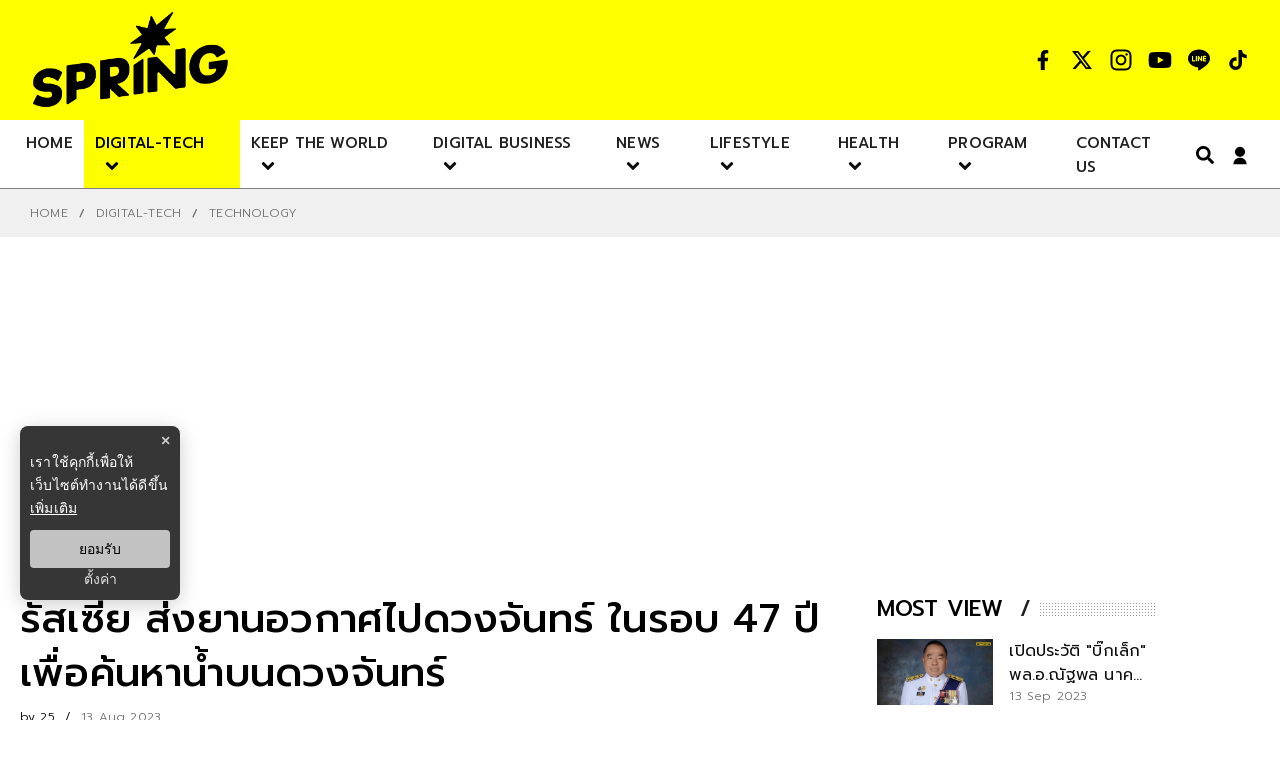

--- FILE ---
content_type: text/html; charset=utf-8
request_url: https://www.springnews.co.th/digital-tech/technology/842097
body_size: 30791
content:
<!DOCTYPE html><html lang="th" dir="ltr"><head><meta charSet="utf-8"/><meta name="viewport" content="minimum-scale=1, initial-scale=1, width=device-width, shrink-to-fit=no, viewport-fit=cover"/><script async="" src="https://pagead2.googlesyndication.com/pagead/js/adsbygoogle.js?client=ca-pub-3184775764477086" crossorigin="anonymous"></script><script async="" src="https://securepubads.g.doubleclick.net/tag/js/gpt.js" crossorigin="anonymous"></script><script>
  window.googletag = window.googletag || {cmd: []};
  googletag.cmd.push(function() {
    googletag.defineSlot('/4541908/springnews:refresh', [1, 1], 'div-gpt-ad-1761618586665-0').addService(googletag.pubads());
    googletag.pubads().enableSingleRequest();
    googletag.pubads().collapseEmptyDivs();
    googletag.enableServices();
  });
</script><script async="">
                    (function() {
                      var ga1 = document.createElement('script'); 
                      ga1.type = 'text/javascript';
                      ga1.async = true;
                      ga1.src = "//lvs.truehits.in.th/dataa/t0030199.js";
                      var s = document.getElementsByTagName('script')[0]; 
                      s.parentNode.insertBefore(ga1, s);
                    })();
                    </script><title>รัสเซีย ส่งยานอวกาศไปดวงจันทร์ ในรอบ 47 ปี  เพื่อค้นหาน้ำบนดวงจันทร์</title><meta name="robots" content="index,follow"/><meta name="googlebot" content="index,follow"/><meta name="description" content="รัสเซียส่งยานอวกาศเพื่อลงจอดบนดวงจันทร์ครั้งแรกในรอบ 47 ปี หวังเป็นชาติแรกที่ลงจอดสำเร็จบนขั้วโลกใต้ของดวงจันทร์ ซึ่งเป็นภูมิภาคที่เชื่อว่ามีพื้นที่กักเก็บน้ำแข็ง"/><meta property="og:title" content="รัสเซีย ส่งยานอวกาศไปดวงจันทร์ ในรอบ 47 ปี  เพื่อค้นหาน้ำบนดวงจันทร์"/><meta property="og:description" content="รัสเซียส่งยานอวกาศเพื่อลงจอดบนดวงจันทร์ครั้งแรกในรอบ 47 ปี หวังเป็นชาติแรกที่ลงจอดสำเร็จบนขั้วโลกใต้ของดวงจันทร์ ซึ่งเป็นภูมิภาคที่เชื่อว่ามีพื้นที่กักเก็บน้ำแข็ง"/><meta property="og:url" content="https://www.springnews.co.th/digital-tech/technology/842097"/><meta property="og:type" content="article"/><meta property="article:published_time" content="2023-08-13T10:44:00+07:00"/><meta property="article:modified_time" content="2023-08-21T13:40:38+07:00"/><meta property="article:author" content="https://www.facebook.com/SpringNewsonline"/><meta property="article:section" content="Digital-Tech"/><meta property="article:tag" content="รัสเซีย"/><meta property="article:tag" content="อวกาศ"/><meta property="article:tag" content="นักบินอวกาศ"/><meta property="article:tag" content="ดวงจันทร์"/><meta property="article:tag" content="สำรวจดวงจันทร์"/><meta property="article:tag" content="จรวด"/><meta property="article:tag" content="จรวด Soyuz"/><meta property="og:image" content="https://image.springnews.co.th/uploads/images/md/2023/08/RIQ1d9nwLDTrGqzc7OIj.webp"/><meta property="og:image:alt" content="รัสเซีย ส่งยานอวกาศไปดวงจันทร์ ในรอบ 47 ปี  เพื่อค้นหาน้ำบนดวงจันทร์"/><meta property="og:image:width" content="700"/><meta property="og:image:height" content="395"/><meta property="og:locale" content="th_TH"/><meta property="og:site_name" content="springnews"/><meta name="keywords" content="รัสเซีย,อวกาศ,นักบินอวกาศ,ดวงจันทร์,สำรวจดวงจันทร์,จรวด,จรวด Soyuz"/><link rel="canonical" href="https://www.springnews.co.th/digital-tech/technology/842097"/><meta property="twitter:title" content="รัสเซีย ส่งยานอวกาศไปดวงจันทร์ ในรอบ 47 ปี  เพื่อค้นหาน้ำบนดวงจันทร์"/><meta property="twitter:description" content="รัสเซียส่งยานอวกาศเพื่อลงจอดบนดวงจันทร์ครั้งแรกในรอบ 47 ปี หวังเป็นชาติแรกที่ลงจอดสำเร็จบนขั้วโลกใต้ของดวงจันทร์ ซึ่งเป็นภูมิภาคที่เชื่อว่ามีพื้นที่กักเก็บน้ำแข็ง"/><meta property="twitter:image" content="https://image.springnews.co.th/uploads/images/md/2023/08/RIQ1d9nwLDTrGqzc7OIj.webp"/><script async="" type="text/javascript" src="https://securepubads.g.doubleclick.net/tag/js/gpt.js"></script><script type="text/javascript">var googletag = googletag || {}; window.googletag.cmd = googletag.cmd || [];</script><script type="text/javascript">
                    __th_page="digital-tech";
                  </script><script type="application/ld+json">
                    {
                      "@context": "https://schema.org",
                      "@type": "WebSite",
                      "name": "springnews",
                      "url": "https://www.springnews.co.th/",
                      "description": "รัสเซียส่งยานอวกาศเพื่อลงจอดบนดวงจันทร์ครั้งแรกในรอบ 47 ปี หวังเป็นชาติแรกที่ลงจอดสำเร็จบนขั้วโลกใต้ของดวงจันทร์ ซึ่งเป็นภูมิภาคที่เชื่อว่ามีพื้นที่กักเก็บน้ำแข็ง",
                      "sameAs": [
                        "https://www.facebook.com/SpringNewsonline",
                        "https://www.youtube.com/user/springnewsonline",
                        "https://www.instagram.com/springnews/",
                        "https://twitter.com/SPRiNGNEWS_TH",
                        "https://line.me/R/ti/p/@springnews"
                      ],
                      "potentialAction": {
                        "@type": "SearchAction",
                        "target": "https://www.springnews.co.th/search?q={search_term_string}",
                        "query-input": "required name=search_term_string"
                      }
                    }
                  </script><script type="application/ld+json"> 
                    { 
                      "@context": "http://schema.org", 
                      "@type": "WebPage", 
                      "name": "รัสเซีย ส่งยานอวกาศไปดวงจันทร์ ในรอบ 47 ปี  เพื่อค้นหาน้ำบนดวงจันทร์", 
                      "description": "รัสเซียส่งยานอวกาศเพื่อลงจอดบนดวงจันทร์ครั้งแรกในรอบ 47 ปี หวังเป็นชาติแรกที่ลงจอดสำเร็จบนขั้วโลกใต้ของดวงจันทร์ ซึ่งเป็นภูมิภาคที่เชื่อว่ามีพื้นที่กักเก็บน้ำแข็ง", 
                      "publisher": { 
                        "@type": "ProfilePage", 
                        "name": "springnews" 
                      } 
                    } 
                  </script><script type="application/ld+json"> 
                    { 
                      "@context": "http://schema.org", 
                      "@type": "BreadcrumbList", 
                      "itemListElement": [ 
                        { 
                          "@type": "ListItem", 
                          "position": 1, 
                          "name": "หน้าแรก", 
                          "item": "https://www.springnews.co.th" 
                        }, 
                        { 
                          "@type": "ListItem", 
                          "position": 2, 
                          "name": "Digital-Tech", 
                          "item": "https://www.springnews.co.th/digital-tech" 
                        }, 
                        { 
                          "@type": "ListItem", 
                          "position": 3, 
                          "name": "รัสเซีย ส่งยานอวกาศไปดวงจันทร์ ในรอบ 47 ปี  เพื่อค้นหาน้ำบนดวงจันทร์", 
                          "item": "https://www.springnews.co.th/digital-tech/technology/842097"
                        } 
                      ] 
                    } 
                  </script><script type="application/ld+json"> 
                    { 
                      "@context": "http://schema.org", 
                      "@type": "NewsArticle", 
                      "mainEntityOfPage": { 
                        "@type": "WebPage", 
                        "@id": "https://www.springnews.co.th/digital-tech/technology/842097"
                      }, 
                      "headline": "รัสเซีย ส่งยานอวกาศไปดวงจันทร์ ในรอบ 47 ปี  เพื่อค้นหาน้ำบนดวงจันทร์", 
                      "alternativeHeadline": "รัสเซีย ส่งยานอวกาศไปดวงจันทร์ ในรอบ 47 ปี  เพื่อค้นหาน้ำบนดวงจันทร์", 
                      "description": "รัสเซียส่งยานอวกาศเพื่อลงจอดบนดวงจันทร์ครั้งแรกในรอบ 47 ปี หวังเป็นชาติแรกที่ลงจอดสำเร็จบนขั้วโลกใต้ของดวงจันทร์ ซึ่งเป็นภูมิภาคที่เชื่อว่ามีพื้นที่กักเก็บน้ำแข็ง", 
                      "image": "https://image.springnews.co.th/uploads/images/md/2023/08/Tre92CnVQ5ZnmzL4WxG3.webp", 
                      "datePublished": "2023-08-13T10:44:00+07:00",
                      "dateModified": "2023-08-21T13:40:38+07:00",
                      "author": { 
                        "@type": "Thing", 
                        "name": "25",
                        "url": "https://www.springnews.co.th"
                      }, 
                      "publisher": { 
                        "@type": "Organization", 
                        "name": "springnews", 
                        "logo": { 
                          "@type": "ImageObject", 
                          "url": "https://image.springnews.co.th/static/spring_logo_Black.png" 
                        } 
                      } 
                    } 
                  </script><script async="" src="//www.instagram.com/embed.js"></script><script async="" src="https://platform.twitter.com/widgets.js"></script><meta name="next-head-count" content="45"/><meta charSet="utf-8"/><meta http-equiv="content-language" content="th"/><meta http-equiv="X-UA-Compatible" content="IE=edge"/><meta name="theme-color" content="#000000"/><meta name="application-name" content="springnews"/><meta name="mobile-web-app-capable" content="yes"/><meta name="apple-mobile-web-app-capable" content="yes"/><meta name="apple-mobile-web-app-title" content="springnews"/><meta name="apple-mobile-web-app-status-bar-style" content="black"/><meta name="format-detection" content="telephone=no"/><meta name="msapplication-TileColor" content="default"/><meta name="msapplication-TileImage" content="https://image.springnews.co.th/static/Icon-144.png"/><meta property="fb:pages" content="380377805483443"/><meta property="twitter:card" content="summary_large_image"/><link rel="manifest" href="/static/manifest.webmanifest.json"/><link rel="mask-icon" href="https://image.springnews.co.th/static/Icon-192.png" color="#000000"/><link rel="shortcut icon" type="image/x-icon" href="/static/images/favicon.ico"/><link rel="apple-touch-startup-image" href="https://image.springnews.co.th/static/default.jpg"/><link rel="apple-touch-icon" href="https://image.springnews.co.th/static/apple-touch-icon.png"/><link rel="apple-touch-icon" sizes="58x58" href="https://image.springnews.co.th/static/Icon-58.png"/><link rel="apple-touch-icon" sizes="80x80" href="https://image.springnews.co.th/static/Icon-80.png"/><link rel="apple-touch-icon" sizes="152x152" href="https://image.springnews.co.th/static/Icon-152.png"/><link rel="apple-touch-icon" sizes="167x167" href="https://image.springnews.co.th/static/Icon-167.png"/><link rel="apple-touch-icon" sizes="180x180" href="https://image.springnews.co.th/static/Icon-180.png"/><script type="application/ld+json">
                {
                  "@context": "https://schema.org",
                  "@type": "Organization",
                  "name": "springnews",
                  "legalName" : "springnews",
                  "alternateName": "springnews",
                  "url": "https://www.springnews.co.th/",
                  "logo": "https://www.springnews.co.th/static/images/Icon-192.png",
                  "foundingDate": "2000",
                  "address": {
                    "@type": "PostalAddress",
                    "streetAddress": "ชั้น 7 เลขที่ 1854 ถ.เทพรัตน แขวงบางนาใต้ เขตบางนา",
                    "addressLocality": "กรุงเทพฯ",
                    "addressRegion": "TH",
                    "postalCode": "10260",
                    "addressCountry": "THAILAND"
                  },
                  "sameAs": [
                    "https://www.facebook.com/SpringNewsonline",
                    "https://www.youtube.com/user/springnewsonline",
                    "https://www.instagram.com/springnews/",
                    "https://twitter.com/SPRiNGNEWS_TH",
                    "https://line.me/R/ti/p/@springnews"
                  ]
                }
              </script><script type="text/javascript">dataLayer = [{"event":"page_metadata","article_author":"Nopparit_Kam","article_keyword":["รัสเซีย","อวกาศ","นักบินอวกาศ","ดวงจันทร์","สำรวจดวงจันทร์","จรวด","จรวด Soyuz"],"article_category":"Digital-Tech","article_sub_category":"Technology","article_create_date":"13 Aug 2023 /  03:56","article_publication_date":"13 Aug 2023 /  03:44"}]</script><script defer="" type="text/javascript" src="https://cdn.izooto.com/scripts/9a07d83a1a7e3bc5d590b4f74234200752a5c909.js"></script><script type="text/javascript">window._izq = window._izq || []; window._izq.push(["init" ]);</script><img width="99999" height="99999" alt="svasds" title="svasds" class="svgll" style="pointer-events:none;position:absolute;top:0;left:0;width:99vw;height:99vh;max-width:99vw;max-height:99vh" src="[data-uri]"/><link rel="preconnect" href="https://fonts.gstatic.com" crossorigin /><link rel="preload" href="/_next/static/css/da1d8f8462393941.css" as="style"/><link rel="stylesheet" href="/_next/static/css/da1d8f8462393941.css" data-n-g=""/><noscript data-n-css=""></noscript><script defer="" nomodule="" src="/_next/static/chunks/polyfills-c67a75d1b6f99dc8.js"></script><script defer="" src="/_next/static/chunks/3457.57c7588d6cbdfdcb.js"></script><script defer="" src="/_next/static/chunks/5301.df5a64158c2e114e.js"></script><script defer="" src="/_next/static/chunks/1233.339af762bb5128e5.js"></script><script defer="" src="/_next/static/chunks/5138.936f0d5e4779cd2a.js"></script><script defer="" src="/_next/static/chunks/9517.b01e685b6ca1adee.js"></script><script defer="" src="/_next/static/chunks/7f0c75c1.f61c4847d0c62a49.js"></script><script defer="" src="/_next/static/chunks/3375.af8008ce0ccb7820.js"></script><script defer="" src="/_next/static/chunks/1216.fb16eab4f9141d47.js"></script><script defer="" src="/_next/static/chunks/358.fbaa46336304b038.js"></script><script defer="" src="/_next/static/chunks/7370.1d3fb315028d272e.js"></script><script defer="" src="/_next/static/chunks/4184.6e500a4f66abf67a.js"></script><script defer="" src="/_next/static/chunks/6492-4989ac6a1a720ad1.js"></script><script defer="" src="/_next/static/chunks/8198.d57eb5b87fc1b450.js"></script><script defer="" src="/_next/static/chunks/6728d85a.ab6f696a434ac2b9.js"></script><script defer="" src="/_next/static/chunks/1033-493bf2aa8bb24bf0.js"></script><script defer="" src="/_next/static/chunks/6066-c3325fda3bda507d.js"></script><script defer="" src="/_next/static/chunks/2191.94601bd9feca53f2.js"></script><script defer="" src="/_next/static/chunks/4963.64239edfc939ecc9.js"></script><script defer="" src="/_next/static/chunks/2836.b36133d60f069574.js"></script><script defer="" src="/_next/static/chunks/7495.019a0489171fe2f5.js"></script><script src="/_next/static/chunks/webpack-cce351954cf3daa0.js" defer=""></script><script src="/_next/static/chunks/framework-834e107486a0d020.js" defer=""></script><script src="/_next/static/chunks/main-8b4813e1beaeeb0d.js" defer=""></script><script src="/_next/static/chunks/pages/_app-0f4a9e4e1628f119.js" defer=""></script><script src="/_next/static/chunks/95b64a6e-465e288c9812b51d.js" defer=""></script><script src="/_next/static/chunks/1751-21aeaa98cf2c00d5.js" defer=""></script><script src="/_next/static/chunks/7063-a8a48e43e913d2e3.js" defer=""></script><script src="/_next/static/chunks/7672-6d6044b715fa8e7a.js" defer=""></script><script src="/_next/static/chunks/6868-4b7fbf7fc22b7451.js" defer=""></script><script src="/_next/static/chunks/pages/%5Bcid%5D/%5Bid%5D-2c7f18a2e09a8fe9.js" defer=""></script><script src="/_next/static/PRPy4V3sfLHOknnwVKkOy/_buildManifest.js" defer=""></script><script src="/_next/static/PRPy4V3sfLHOknnwVKkOy/_ssgManifest.js" defer=""></script><style data-styled="" data-styled-version="5.3.3">.knaPpo{width:100%;margin:0;padding:0;z-index:70;display:-webkit-box;display:-webkit-flex;display:-ms-flexbox;display:flex;-webkit-align-items:center;-webkit-box-align:center;-ms-flex-align:center;align-items:center;position:-webkit-sticky;position:sticky;-webkit-flex-direction:column;-ms-flex-direction:column;flex-direction:column;top:-120px;}/*!sc*/
@media (max-width:1024px){.knaPpo{top:0;-webkit-flex-direction:unset;-ms-flex-direction:unset;flex-direction:unset;}}/*!sc*/
.knaPpo .navbar-main{background-color:var(--primary-color);padding:10px 0;height:120px;width:100%;}/*!sc*/
@media (max-width:1024px){.knaPpo .navbar-main{display:-webkit-box;display:-webkit-flex;display:-ms-flexbox;display:flex;-webkit-align-items:center;-webkit-box-align:center;-ms-flex-align:center;align-items:center;height:75px;}}/*!sc*/
.knaPpo .header-vertical-align-containers{position:relative;display:-webkit-box;display:-webkit-flex;display:-ms-flexbox;display:flex;-webkit-box-pack:justify;-webkit-justify-content:space-between;-ms-flex-pack:justify;justify-content:space-between;-webkit-align-items:center;-webkit-box-align:center;-ms-flex-align:center;align-items:center;}/*!sc*/
@media (max-width:1024px){.knaPpo .header-vertical-align-containers .widget-follow{-webkit-flex-wrap:wrap;-ms-flex-wrap:wrap;flex-wrap:wrap;-webkit-box-pack:end;-webkit-justify-content:flex-end;-ms-flex-pack:end;justify-content:flex-end;width:25%;}}/*!sc*/
@media (max-width:768px){.knaPpo .header-vertical-align-containers .widget-follow{display:none;}}/*!sc*/
@media (min-width:1025px){.knaPpo .header-vertical-align-containers .order-2{display:none;}}/*!sc*/
@media (max-width:1024px){.knaPpo .header-vertical-align-containers .order-2{width:25%;}}/*!sc*/
@media (max-width:768px){.knaPpo .header-vertical-align-containers .order-2{-webkit-order:2;-ms-flex-order:2;order:2;}}/*!sc*/
.knaPpo .header-vertical-align-containers .header-position-left{position:relative;}/*!sc*/
@media (max-width:768px){.knaPpo .header-vertical-align-containers .header-position-left{-webkit-order:1;-ms-flex-order:1;order:1;}}/*!sc*/
.knaPpo .header-vertical-align-containers .header-position-left img{width:100%;max-width:200px;height:auto;}/*!sc*/
.knaPpo .header-vertical-align-containers .header-position-left a{display:-webkit-box;display:-webkit-flex;display:-ms-flexbox;display:flex;-webkit-align-items:center;-webkit-box-align:center;-ms-flex-align:center;align-items:center;}/*!sc*/
@media (max-width:1024px){.knaPpo .header-vertical-align-containers .header-position-left a{-webkit-box-pack:center;-webkit-justify-content:center;-ms-flex-pack:center;justify-content:center;}}/*!sc*/
@media (max-width:768px){.knaPpo .header-vertical-align-containers .header-position-left a{-webkit-box-pack:start;-webkit-justify-content:flex-start;-ms-flex-pack:start;justify-content:flex-start;}}/*!sc*/
.knaPpo .header-vertical-align-containers .header-position-left h1,.knaPpo .header-vertical-align-containers .header-position-left h2{margin:0;padding:0;overflow:hidden;position:relative;}/*!sc*/
.knaPpo .header-vertical-align-containers .header-position-left h1 span,.knaPpo .header-vertical-align-containers .header-position-left h2 span{text-indent:1000em;white-space:nowrap;overflow:hidden;display:block;position:absolute;width:100%;}/*!sc*/
@media (max-width:1024px){.knaPpo .header-vertical-align-containers .header-position-left img{max-width:90px;}}/*!sc*/
.knaPpo .header-vertical-align-containers .nav-mobile{display:-webkit-box;display:-webkit-flex;display:-ms-flexbox;display:flex;-webkit-box-pack:center;-webkit-justify-content:center;-ms-flex-pack:center;justify-content:center;-webkit-align-items:center;-webkit-box-align:center;-ms-flex-align:center;align-items:center;}/*!sc*/
@media (max-width:1024px){.knaPpo .header-vertical-align-containers .nav-mobile{-webkit-box-pack:start;-webkit-justify-content:flex-start;-ms-flex-pack:start;justify-content:flex-start;}}/*!sc*/
@media (max-width:768px){.knaPpo .header-vertical-align-containers .nav-mobile{-webkit-box-pack:end;-webkit-justify-content:flex-end;-ms-flex-pack:end;justify-content:flex-end;}}/*!sc*/
data-styled.g3[id="sc-ec576fa9-0"]{content:"knaPpo,"}/*!sc*/
.kqTNTU{display:block;width:100%;}/*!sc*/
@media (max-width:1024px){.kqTNTU{display:none;}}/*!sc*/
.kqTNTU .menu-area{position:-webkit-sticky;position:sticky;top:0;background-color:#fff;min-height:46px;height:100%;}/*!sc*/
data-styled.g4[id="sc-ec576fa9-1"]{content:"kqTNTU,"}/*!sc*/
.bNMbwi{background-color:var(--primary-color);width:100%;}/*!sc*/
@media (max-width:475px){.bNMbwi .section-head .feed-bg{font-size:16px;}}/*!sc*/
.bNMbwi .footer a{-webkit-transition:all 0.4s ease-in-out;transition:all 0.4s ease-in-out;}/*!sc*/
.bNMbwi .footer a:hover{color:#fff !important;}/*!sc*/
.bNMbwi .footer-wrapper .footer-separator{-webkit-box-pack:justify;-webkit-justify-content:space-between;-ms-flex-pack:justify;justify-content:space-between;color:white;border-top:2px solid var(--primary-color);}/*!sc*/
.bNMbwi .footer-wrapper .footer-separator .widget-follow{-webkit-box-pack:justify;-webkit-justify-content:space-between;-ms-flex-pack:justify;justify-content:space-between;}/*!sc*/
.bNMbwi .footer-wrapper .footer-left{display:-webkit-box;display:-webkit-flex;display:-ms-flexbox;display:flex;-webkit-flex-direction:column;-ms-flex-direction:column;flex-direction:column;}/*!sc*/
.bNMbwi .footer-wrapper .footer-left .section-head{padding:0;}/*!sc*/
.bNMbwi .footer-wrapper .footer-left .footer-address{word-wrap:break-word;margin:20px 0;color:#000;font-weight:300;font-size:14px;}/*!sc*/
.bNMbwi .footer-wrapper .footer-left .footer-address p:nth-child(2),.bNMbwi .footer-wrapper .footer-left .footer-address p:nth-child(4){margin-bottom:28px;}/*!sc*/
.bNMbwi .footer-wrapper .footer-left .footer-address p br{display:none;}/*!sc*/
.bNMbwi .footer-wrapper .footer-left img{max-width:276px;width:100%;height:auto;}/*!sc*/
@media (max-width:690px){.bNMbwi .footer-wrapper .footer-left img{max-width:175px;}}/*!sc*/
.bNMbwi .footer-wrapper .footer-left .footer-connected{margin-top:auto;}/*!sc*/
.bNMbwi .footer-wrapper .footer-center .section-head{padding:0;}/*!sc*/
.bNMbwi .footer-wrapper .footer-center .category-list{-webkit-column-count:3;column-count:3;-webkit-column-gap:10px;column-gap:10px;}/*!sc*/
.bNMbwi .footer-wrapper .footer-center .category-list .category-items{margin:0;display:grid;grid-template-rows:1fr auto;-webkit-break-inside:avoid;break-inside:avoid;}/*!sc*/
@media (max-width:690px){.bNMbwi .footer-wrapper .footer-center{display:none;}}/*!sc*/
.bNMbwi .footer-wrapper .footer-right .section-head{padding:0;}/*!sc*/
.bNMbwi .footer-wrapper .footer-right ul{list-style:none;margin:15px 0;padding:0;}/*!sc*/
@media (max-width:690px){.bNMbwi .footer-wrapper .footer-right ul{display:-webkit-box;display:-webkit-flex;display:-ms-flexbox;display:flex;-webkit-flex-direction:row;-ms-flex-direction:row;flex-direction:row;-webkit-flex-wrap:wrap;-ms-flex-wrap:wrap;flex-wrap:wrap;margin:0 -15px;}}/*!sc*/
.bNMbwi .footer-wrapper .footer-right ul li{padding:0 0 12px;}/*!sc*/
.bNMbwi .footer-wrapper .footer-right ul li a{font-size:15px;font-weight:400;color:#000000;text-transform:uppercase;-webkit-transition:all 0.5s ease-in-out;transition:all 0.5s ease-in-out;padding:16px 10px;margin:0 -10px;}/*!sc*/
@media (max-width:690px){.bNMbwi .footer-wrapper .footer-right ul li{width:50%;}}/*!sc*/
.bNMbwi .footer-wrapper .footer-right ul li div{border-bottom:1px solid #8c8c8c;padding:3px 0;}/*!sc*/
@media (max-width:475px){.bNMbwi .footer-wrapper .footer-right ul li{padding:0 15px;}.bNMbwi .footer-wrapper .footer-right ul li a{font-size:12px;}}/*!sc*/
.bNMbwi .footer-item{display:-webkit-box;display:-webkit-flex;display:-ms-flexbox;display:flex;-webkit-box-pack:justify;-webkit-justify-content:space-between;-ms-flex-pack:justify;justify-content:space-between;}/*!sc*/
.bNMbwi .footer-sonp{background-color:#000;padding:0 0 5px 0;}/*!sc*/
.bNMbwi .footer-sonp .footer-copyright{display:-webkit-box;display:-webkit-flex;display:-ms-flexbox;display:flex;-webkit-align-items:center;-webkit-box-align:center;-ms-flex-align:center;align-items:center;color:rgba(255,230,0);text-align:center;font-size:12px;font-weight:300;}/*!sc*/
@media (max-width:690px){.bNMbwi .footer-sonp .footer-copyright{-webkit-flex-direction:column;-ms-flex-direction:column;flex-direction:column;-webkit-box-pack:end;-webkit-justify-content:flex-end;-ms-flex-pack:end;justify-content:flex-end;}}/*!sc*/
.bNMbwi .footer-sonp .footer-copyright span{padding-left:10px;font-size:12px;font-weight:300;}/*!sc*/
.bNMbwi .footer-sonp .footer-copyright span a{color:rgba(255,230,0);-webkit-transition:all 0.5s ease-in-out;transition:all 0.5s ease-in-out;}/*!sc*/
.bNMbwi .footer-sonp .footer-copyright span a:hover{color:rgba(255,230,0);}/*!sc*/
.bNMbwi .footer-sonp .footer-copyright p{display:inline-block;color:rgba(255,230,0);}/*!sc*/
.bNMbwi .category-list .title-main{font-size:15px;font-weight:500;}/*!sc*/
.bNMbwi .category-list .category-items{padding-bottom:28px;display:-webkit-box;display:-webkit-flex;display:-ms-flexbox;display:flex;-webkit-flex-direction:column;-ms-flex-direction:column;flex-direction:column;}/*!sc*/
.bNMbwi .category-list .category-items span a{font-size:15px;font-weight:300;text-transform:uppercase;}/*!sc*/
data-styled.g5[id="sc-57e5fddb-0"]{content:"bNMbwi,"}/*!sc*/
.dfOMcA{display:-webkit-box;display:-webkit-flex;display:-ms-flexbox;display:flex;-webkit-align-items:center;-webkit-box-align:center;-ms-flex-align:center;align-items:center;}/*!sc*/
.dfOMcA a{margin-left:15px;}/*!sc*/
.dfOMcA a:first-child{margin-left:0px;}/*!sc*/
.dfOMcA .bg-item{display:-webkit-box;display:-webkit-flex;display:-ms-flexbox;display:flex;-webkit-box-pack:center;-webkit-justify-content:center;-ms-flex-pack:center;justify-content:center;-webkit-align-items:center;-webkit-box-align:center;-ms-flex-align:center;align-items:center;}/*!sc*/
.dfOMcA .bg-item svg{color:rgba(0,0,0,1);}/*!sc*/
.dfOMcA #X{padding:2px;}/*!sc*/
data-styled.g9[id="sc-b4fbfc4b-0"]{content:"dfOMcA,"}/*!sc*/
.elnRZL{cursor:pointer;position:relative;}/*!sc*/
.elnRZL .card-content h3{-webkit-transition:0.5s ease-out;transition:0.5s ease-out;font-weight:500;font-size:18px;line-height:1.45;margin:14px 0px 14px 0;min-height:78px;}/*!sc*/
.elnRZL .card-content h3:hover{-webkit-text-decoration:underline;text-decoration:underline;}/*!sc*/
@media (max-width:768px){.elnRZL .card-content h3{font-size:16px;min-height:68px;}}/*!sc*/
.elnRZL .blurb{margin-bottom:10px;}/*!sc*/
.elnRZL .meta-contents{display:-webkit-box;display:-webkit-flex;display:-ms-flexbox;display:flex;width:100%;}/*!sc*/
.elnRZL .meta-contents .byline{color:#000000;font-size:12px !important;}/*!sc*/
.elnRZL .meta-contents .byline span:nth-child(1){text-transform:lowercase;}/*!sc*/
.elnRZL .meta-contents .byline:after{content:'/';color:#626262;padding:0 5px;}/*!sc*/
.elnRZL .meta-contents p,.elnRZL .meta-contents span{font-size:12px;}/*!sc*/
@media (max-width:767px){.elnRZL .meta-contents p,.elnRZL .meta-contents span{font-size:10px;}}/*!sc*/
.elnRZL .meta-contents .read-more{display:block;}/*!sc*/
.elnRZL:hover .img-scale-animate .tag-pin{color:var(--primary-color);box-shadow:inset 230px 0 0 0 #000;}/*!sc*/
.elnRZL .card-thumb .img-scale-animate{position:relative;padding-right:0;aspect-ratio:16/9;}/*!sc*/
@media (max-width:690px){.elnRZL .card-thumb .img-scale-animate .share-card{z-index:1;background-color:var(--primary-color);border-radius:100%;padding:3px;margin-top:15px;width:-webkit-fit-content;width:-moz-fit-content;width:fit-content;margin-bottom:2px;}}/*!sc*/
@media (max-width:690px){.elnRZL .card-thumb .img-scale-animate .share-card.--desktop{display:none;}}/*!sc*/
.elnRZL .card-thumb .img-scale-animate .share-card.--mobile{display:none;}/*!sc*/
@media (min-width:690px){.elnRZL .card-thumb .img-scale-animate .share-card.--mobile{display:-webkit-box;display:-webkit-flex;display:-ms-flexbox;display:flex;}}/*!sc*/
.elnRZL .card-thumb .img-scale-animate .share-card:hover .article-share{left:38px;}/*!sc*/
.elnRZL .card-thumb .img-scale-animate .share-card:hover .article-share ul li{opacity:1;}/*!sc*/
.elnRZL .card-thumb .img-scale-animate .share-card .article-share{-webkit-transition:all 0.6s ease-in-out;transition:all 0.6s ease-in-out;position:absolute;bottom:-6px;left:38px;}/*!sc*/
@media (max-width:690px){.elnRZL .card-thumb .img-scale-animate .share-card .article-share{left:25px !important;}}/*!sc*/
.elnRZL .card-thumb .img-scale-animate .share-card .article-share ul{list-style-type:none;display:-webkit-box;display:-webkit-flex;display:-ms-flexbox;display:flex;-webkit-box-pack:center;-webkit-justify-content:center;-ms-flex-pack:center;justify-content:center;-webkit-align-items:center;-webkit-box-align:center;-ms-flex-align:center;align-items:center;}/*!sc*/
.elnRZL .card-thumb .img-scale-animate .share-card .article-share ul li{z-index:0;opacity:0;}/*!sc*/
@media (max-width:690px){.elnRZL .card-thumb .img-scale-animate .share-card .article-share ul li{opacity:1;padding:0 2px;}.elnRZL .card-thumb .img-scale-animate .share-card .article-share ul li svg{border-radius:100%;width:22px;height:22px;}}/*!sc*/
.elnRZL .card-thumb .img-scale-animate .share-card .article-share ul li:nth-child(1){-webkit-transition:opacity 0.3s cubic-bezier(0.35,0.7,0.32,0.9) 50ms,background-color 0.3s cubic-bezier(0.35,0.7,0.32,0.9) 0s;transition:opacity 0.3s cubic-bezier(0.35,0.7,0.32,0.9) 50ms,background-color 0.3s cubic-bezier(0.35,0.7,0.32,0.9) 0s;}/*!sc*/
.elnRZL .card-thumb .img-scale-animate .share-card .article-share ul li:nth-child(2){-webkit-transition:opacity 0.3s cubic-bezier(0.35,0.7,0.32,0.9) 0.1s,background-color 0.3s cubic-bezier(0.35,0.7,0.32,0.9) 0s;transition:opacity 0.3s cubic-bezier(0.35,0.7,0.32,0.9) 0.1s,background-color 0.3s cubic-bezier(0.35,0.7,0.32,0.9) 0s;}/*!sc*/
.elnRZL .card-thumb .img-scale-animate .share-card .article-share ul li:nth-child(3){-webkit-transition:opacity 0.3s cubic-bezier(0.35,0.7,0.32,0.9) 0.15s,background-color 0.3s cubic-bezier(0.35,0.7,0.32,0.9) 0s;transition:opacity 0.3s cubic-bezier(0.35,0.7,0.32,0.9) 0.15s,background-color 0.3s cubic-bezier(0.35,0.7,0.32,0.9) 0s;}/*!sc*/
.elnRZL .card-thumb .img-scale-animate .share-card .article-share ul li:nth-child(4){-webkit-transition:opacity 0.3s cubic-bezier(0.35,0.7,0.32,0.9) 0.2s,background-color 0.3s cubic-bezier(0.35,0.7,0.32,0.9) 0s;transition:opacity 0.3s cubic-bezier(0.35,0.7,0.32,0.9) 0.2s,background-color 0.3s cubic-bezier(0.35,0.7,0.32,0.9) 0s;}/*!sc*/
data-styled.g13[id="sc-83797103-0"]{content:"elnRZL,"}/*!sc*/
.IrvPC .x-wrapper{width:35px;height:35px;background-color:#000;display:-webkit-box;display:-webkit-flex;display:-ms-flexbox;display:flex;-webkit-align-items:center;-webkit-box-align:center;-ms-flex-align:center;align-items:center;-webkit-box-pack:center;-webkit-justify-content:center;-ms-flex-pack:center;justify-content:center;}/*!sc*/
.IrvPC .x-wrapper svg{padding:8px;color:#fff;}/*!sc*/
@media (max-width:690px){.IrvPC .x-wrapper{border-radius:50%;width:22px;height:22px;}.IrvPC .x-wrapper svg{padding:5px;}}/*!sc*/
data-styled.g15[id="sc-5e02cd3c-0"]{content:"IrvPC,"}/*!sc*/
.kEPUIi.ads-billboard{position:relative;overflow:hidden;display:-webkit-box;display:-webkit-flex;display:-ms-flexbox;display:flex;-webkit-align-items:center;-webkit-box-align:center;-ms-flex-align:center;align-items:center;-webkit-box-pack:center;-webkit-justify-content:center;-ms-flex-pack:center;justify-content:center;margin:30px auto;min-height:250px;}/*!sc*/
.kEPUIi.ads-billboard iframe{margin:auto;}/*!sc*/
.kEPUIi.ads-election-1,.kEPUIi.ads-election-2,.kEPUIi.ads-election-3,.kEPUIi.ads-election-4{margin:15px 0;display:-webkit-box;display:-webkit-flex;display:-ms-flexbox;display:flex;-webkit-box-pack:center;-webkit-justify-content:center;-ms-flex-pack:center;justify-content:center;-webkit-align-items:center;-webkit-box-align:center;-ms-flex-align:center;align-items:center;}/*!sc*/
.kEPUIi.ads-ad1x1{position:relative;overflow:hidden;display:-webkit-box;display:-webkit-flex;display:-ms-flexbox;display:flex;-webkit-box-pack:center;-webkit-justify-content:center;-ms-flex-pack:center;justify-content:center;width:100%;max-width:100%;}/*!sc*/
.kEPUIi.ads-sticky-1,.kEPUIi.ads-sticky-2,.kEPUIi.ads-sticky-3{display:-webkit-box;display:-webkit-flex;display:-ms-flexbox;display:flex;-webkit-box-pack:center;-webkit-justify-content:center;-ms-flex-pack:center;justify-content:center;overflow:hidden;margin-bottom:30px;}/*!sc*/
.kEPUIi.ads-postarticle{position:-webkit-sticky;position:sticky;bottom:0;z-index:50;display:-webkit-box;display:-webkit-flex;display:-ms-flexbox;display:flex;-webkit-box-pack:center;-webkit-justify-content:center;-ms-flex-pack:center;justify-content:center;overflow-x:hidden;}/*!sc*/
.kEPUIi.ads-inarticle-1,.kEPUIi.ads-inarticle-2,.kEPUIi.ads-inarticle-3{position:relative;overflow:hidden;display:-webkit-box;display:-webkit-flex;display:-ms-flexbox;display:flex;-webkit-align-items:center;-webkit-box-align:center;-ms-flex-align:center;align-items:center;-webkit-box-pack:center;-webkit-justify-content:center;-ms-flex-pack:center;justify-content:center;width:100%;max-width:100%;height:auto;margin:30px auto;}/*!sc*/
.kEPUIi.ads-inarticle-1 img,.kEPUIi.ads-inarticle-2 img,.kEPUIi.ads-inarticle-3 img,.kEPUIi.ads-inarticle-1 iframe,.kEPUIi.ads-inarticle-2 iframe,.kEPUIi.ads-inarticle-3 iframe{max-width:100%;display:block;margin:auto;}/*!sc*/
data-styled.g18[id="sc-8bc824ca-1"]{content:"kEPUIi,"}/*!sc*/
.fpmBYw .mobile{display:none;}/*!sc*/
@media (max-width:1024px){.fpmBYw .mobile{display:block;}}/*!sc*/
.fpmBYw .desktop{display:block;}/*!sc*/
@media (max-width:1025px){.fpmBYw .desktop{display:none;}}/*!sc*/
data-styled.g19[id="sc-8bc824ca-2"]{content:"fpmBYw,"}/*!sc*/
.gbQIQy{position:relative;display:-webkit-box;display:-webkit-flex;display:-ms-flexbox;display:flex;cursor:pointer;padding-left:12px;background-color:var(--primary-color);border-radius:10px;padding:10px;}/*!sc*/
.gbQIQy .text{width:-webkit-fit-content;width:-moz-fit-content;width:fit-content;font-size:0.8125rem;font-weight:600;color:#000;}/*!sc*/
@media (max-width:768px){.gbQIQy .text{width:70%;}}/*!sc*/
@media (max-width:768px){.gbQIQy{width:100%;max-width:80px;margin-right:10px;gap:2px;}}/*!sc*/
data-styled.g22[id="sc-40431c7a-0"]{content:"gbQIQy,"}/*!sc*/
.kHyA-db{text-align:center;background-color:#fff;width:-webkit-fit-content;width:-moz-fit-content;width:fit-content;opacity:1;-webkit-transition:all 0.3s ease-in-out;transition:all 0.3s ease-in-out;width:100%;}/*!sc*/
@media (max-width:690px){.kHyA-db{width:70%;display:-webkit-box;display:-webkit-flex;display:-ms-flexbox;display:flex;-webkit-box-pack:justify;-webkit-justify-content:space-between;-ms-flex-pack:justify;justify-content:space-between;-webkit-align-items:center;-webkit-box-align:center;-ms-flex-align:center;align-items:center;}}/*!sc*/
.kHyA-db.is-open{border-radius:unset;border-top-left-radius:5px;border-bottom-left-radius:0;border-bottom-right-radius:0;border-top-right-radius:0;}/*!sc*/
.kHyA-db .sound-placeholder-title{position:absolute;right:-123px;top:14px;-webkit-transition:all 0.3s ease-in-out;transition:all 0.3s ease-in-out;}/*!sc*/
@media (max-width:768px){.kHyA-db .sound-placeholder-title{left:-123px;right:unset;}}/*!sc*/
.kHyA-db .sound-placeholder-title.disable-placeholder{opacity:0 !important;}/*!sc*/
.kHyA-db .sound-placeholder-title.disable-placeholder::before{content:'';opacity:0 !important;}/*!sc*/
.kHyA-db .sound-placeholder-title.active-placeholder{background-color:var(--primary-color);padding:2px 10px;border-radius:5px;opacity:1;}/*!sc*/
.kHyA-db .sound-placeholder-title.active-placeholder::before{content:'';opacity:1;position:absolute;top:4px;left:-10px;width:0;height:0;border-top:10px solid transparent;border-bottom:10px solid transparent;border-right:10px solid var(--primary-color);}/*!sc*/
@media (max-width:768px){.kHyA-db .sound-placeholder-title.active-placeholder::before{right:-10px;left:unset;width:0;height:0;border-style:solid;border-width:10px 0 10px 10px;border-color:transparent transparent transparent var(--primary-color);}}/*!sc*/
.kHyA-db .sound-placeholder-title label{color:#fff;font-size:16px;font-weight:300;}/*!sc*/
.kHyA-db .btn-main-bottom{display:-webkit-box;display:-webkit-flex;display:-ms-flexbox;display:flex;-webkit-box-pack:center;-webkit-justify-content:center;-ms-flex-pack:center;justify-content:center;-webkit-align-items:center;-webkit-box-align:center;-ms-flex-align:center;align-items:center;gap:10px;width:100%;height:35px;margin:0 5px;border-radius:50px;}/*!sc*/
@media (max-width:992px){.kHyA-db .btn-main-bottom{max-width:100px;}}/*!sc*/
@media (max-width:768px){.kHyA-db .btn-main-bottom{max-width:100px;}}/*!sc*/
@media (max-width:480px){.kHyA-db .btn-main-bottom{max-width:50px;}}/*!sc*/
.kHyA-db .disable-button{cursor:crosshair;pointer-events:none;opacity:0.7;}/*!sc*/
.kHyA-db .audio-group{display:-webkit-box;display:-webkit-flex;display:-ms-flexbox;display:flex;width:100%;-webkit-flex-direction:column;-ms-flex-direction:column;flex-direction:column;}/*!sc*/
.kHyA-db .audio-group .share.header{position:absolute;top:-15px;right:-10px;}/*!sc*/
.kHyA-db .audio-group .share.header .share.header-image{-webkit-flex-shrink:0;-ms-flex-negative:0;flex-shrink:0;}/*!sc*/
.kHyA-db .audio-group .share.header .share.header-image .resolution-image{position:relative;border-radius:50%;width:40px;height:40px;margin:auto;}/*!sc*/
@media (max-width:690px){.kHyA-db .audio-group .share.header .share.header-image .resolution-image{width:35px;height:35px;}}/*!sc*/
.kHyA-db .audio-group .share.header .share.header-image .resolution-image::before{content:'';position:absolute;top:50%;left:50%;-webkit-transform:translate(-50%,-50%);-ms-transform:translate(-50%,-50%);transform:translate(-50%,-50%);width:15px;height:15px;border-radius:50%;background-color:#fff;}/*!sc*/
.kHyA-db .audio-group .share.header .share.header-image img{border-radius:50%;width:40px;height:40px;object-fit:cover;}/*!sc*/
.kHyA-db .status-wrapper{display:block;width:100%;position:relative;}/*!sc*/
@media (max-width:992px){.kHyA-db .status-wrapper{width:70%;margin:0 5px;}}/*!sc*/
@media (max-width:767px){.kHyA-db .status-wrapper{width:30%;margin:0 5px;}}/*!sc*/
.kHyA-db .audio-status{color:#000;font-weight:400;font-size:0.615rem;padding-top:2px;}/*!sc*/
.kHyA-db .audio-controls{display:-webkit-box;display:-webkit-flex;display:-ms-flexbox;display:flex;position:relative;-webkit-box-pack:center;-webkit-justify-content:center;-ms-flex-pack:center;justify-content:center;-webkit-align-items:center;-webkit-box-align:center;-ms-flex-align:center;align-items:center;-webkit-flex-direction:column;-ms-flex-direction:column;flex-direction:column;width:100%;gap:15px;}/*!sc*/
@media (min-width:992px){.kHyA-db .audio-controls{display:grid;grid-template-columns:100px 80px 2fr;}}/*!sc*/
@media (max-width:992px){.kHyA-db .audio-controls{-webkit-align-items:center;-webkit-box-align:center;-ms-flex-align:center;align-items:center;-webkit-flex-direction:row;-ms-flex-direction:row;flex-direction:row;gap:5px;grid-template-columns:1fr;}}/*!sc*/
.kHyA-db .loading-control{width:100%;grid-template-columns:1fr;display:-webkit-box;display:-webkit-flex;display:-ms-flexbox;display:flex;position:relative;-webkit-box-pack:center;-webkit-justify-content:center;-ms-flex-pack:center;justify-content:center;-webkit-align-items:center;-webkit-box-align:center;-ms-flex-align:center;align-items:center;}/*!sc*/
.kHyA-db .loading-control .lds-ring div{top:10%;left:40%;}/*!sc*/
.kHyA-db .btn-play-sound{width:12px;font-size:28px;}/*!sc*/
.kHyA-db .btn-pause-sound{width:12px;font-size:28px;}/*!sc*/
.kHyA-db .switch{position:relative;display:inline-block;width:100%;height:35px;}/*!sc*/
@media (max-width:992px){.kHyA-db .switch{width:120px;margin:unset;}}/*!sc*/
@media (max-width:690px){.kHyA-db .switch{width:70px;}}/*!sc*/
.kHyA-db .switch p{margin-top:2px;font-size:12px;}/*!sc*/
.kHyA-db .switch input{opacity:0;width:0;height:0;}/*!sc*/
.kHyA-db .slider{position:absolute;cursor:pointer;top:0;left:0;right:0;bottom:0;background-color:var(--primary-color);-webkit-transition:0.4s;-webkit-transition:0.4s;transition:0.4s;border-radius:50px;}/*!sc*/
.kHyA-db .slider:after{position:absolute;content:'Male';top:50%;left:auto;right:8px;-webkit-transform:translate(0%,-50%);-ms-transform:translate(0%,-50%);transform:translate(0%,-50%);color:#000;}/*!sc*/
@media (max-width:768px){.kHyA-db .slider:after{font-size:1rem;font-weight:600;right:20%;}}/*!sc*/
@media (max-width:690px){.kHyA-db .slider:after{content:'M';}}/*!sc*/
@media (max-width:380px){.kHyA-db .slider:after{right:10%;}}/*!sc*/
.kHyA-db .slider:before{position:absolute;content:'';height:35px;width:35px;left:0;bottom:0;top:0;margin:auto 0;-webkit-transition:0.4s;transition:0.4s;box-shadow:0 0px 15px #2020203d;background:white url(https://image.springnews.co.th/images/M12.png);background-repeat:no-repeat;background-position:center;background-size:cover;border:1px solid #000;}/*!sc*/
@media (max-width:690px){.kHyA-db .slider:before{border:1px solid var(--primary-color);background-color:#fff;color:var(--primary-color);left:0;display:-webkit-box;display:-webkit-flex;display:-ms-flexbox;display:flex;-webkit-align-items:center;-webkit-box-align:center;-ms-flex-align:center;align-items:center;-webkit-box-pack:center;-webkit-justify-content:center;-ms-flex-pack:center;justify-content:center;}}/*!sc*/
.kHyA-db input:focus + .slider{box-shadow:0 0 1px var(--primary-color);}/*!sc*/
.kHyA-db input:checked + .slider:after{position:absolute;content:'Female';top:50%;left:35%;-webkit-transform:translate(-50%,-50%);-ms-transform:translate(-50%,-50%);transform:translate(-50%,-50%);color:#000;}/*!sc*/
@media (max-width:690px){.kHyA-db input:checked + .slider:after{content:'F';left:30%;}}/*!sc*/
.kHyA-db input:checked + .slider:before{-webkit-transform:translateX(200%);-ms-transform:translateX(200%);-webkit-transform:translateX(200%);-ms-transform:translateX(200%);transform:translateX(200%);background:white url(https://image.springnews.co.th/images/F12.png);background-repeat:no-repeat;background-position:center;background-size:cover;}/*!sc*/
@media (max-width:768px){.kHyA-db input:checked + .slider:before{-webkit-transform:translateX(197%);-ms-transform:translateX(197%);transform:translateX(197%);}}/*!sc*/
@media (max-width:690px){.kHyA-db input:checked + .slider:before{border-radius:0 50% 50% 0;}}/*!sc*/
@media (max-width:475px){.kHyA-db input:checked + .slider:before{-webkit-transform:translateX(100%);-ms-transform:translateX(100%);transform:translateX(100%);}}/*!sc*/
@media (max-width:370px){.kHyA-db input:checked + .slider:before{-webkit-transform:translateX(144%);-ms-transform:translateX(144%);transform:translateX(144%);}}/*!sc*/
.kHyA-db .slider.round:before{border-radius:50%;}/*!sc*/
@media (max-width:690px){.kHyA-db .slider.round:before{border-radius:50% 0 0 50%;}}/*!sc*/
.kHyA-db svg{cursor:pointer;font-size:26px;}/*!sc*/
@media (max-width:768px){.kHyA-db svg{font-size:24px;}}/*!sc*/
.kHyA-db .z-index99{z-index:99999;}/*!sc*/
.kHyA-db .sound-ui .sound-slice{background-color:#fff;-webkit-transition:all 0.3s ease-in-out;transition:all 0.3s ease-in-out;left:66px;-webkit-transform:translate(0,0);-ms-transform:translate(0,0);transform:translate(0,0);border-bottom-right-radius:5px;border-bottom-left-radius:5px;border-top-right-radius:5px;border-top-left-radius:5px;top:-30px;position:absolute;width:230px;box-shadow:rgba(0,0,0,0.15) 0px 2px 21.38px,rgba(0,0,0,0.19) 0px 32px 64px;padding:5px 0;height:78px;z-index:100;}/*!sc*/
@media (max-width:768px){.kHyA-db .sound-ui .sound-slice{top:55px;left:50%;-webkit-transform:translate(-50%,0);-ms-transform:translate(-50%,0);transform:translate(-50%,0);height:88px;}}/*!sc*/
.kHyA-db .sound-ui .sound-slice::before{content:'';position:absolute;bottom:10px;left:-10px;width:0;height:0;border-top:10px solid transparent;border-bottom:10px solid transparent;border-right:10px solid #fff;}/*!sc*/
@media (max-width:768px){.kHyA-db .sound-ui .sound-slice::before{top:-10px;left:60%;-webkit-transform:rotate(90deg) translate(-50%,0);-ms-transform:rotate(90deg) translate(-50%,0);transform:rotate(90deg) translate(-50%,0);}}/*!sc*/
.kHyA-db .sound-ui .sound-slice.audio-null{top:-0px;height:auto !important;}/*!sc*/
.kHyA-db .sound-ui .sound-slice.loading-mock{height:69px;}/*!sc*/
.kHyA-db .sound-ui .sound-slice .sound-flex{display:-webkit-box;display:-webkit-flex;display:-ms-flexbox;display:flex;-webkit-box-pack:center;-webkit-justify-content:center;-ms-flex-pack:center;justify-content:center;-webkit-align-items:center;-webkit-box-align:center;-ms-flex-align:center;align-items:center;width:100%;}/*!sc*/
.kHyA-db .sound-ui .sound-slice .sound-flex .empty-data{margin-left:-50px;color:#000000;}/*!sc*/
.kHyA-db .sound-ui .sound-slice .sound-close-btn{position:absolute;border-radius:8px;padding:0 5px 5px 5px;margin:-3px 5px 5px 5px;right:0;font-size:16px;}/*!sc*/
@media (max-width:768px){.kHyA-db .sound-ui .sound-slice{right:66px;left:unset;}.kHyA-db .sound-ui .sound-slice .sound-flex{-webkit-flex-direction:row-reverse;-ms-flex-direction:row-reverse;flex-direction:row-reverse;}}/*!sc*/
.kHyA-db .sound-ui .close-sound-ui{opacity:0;}/*!sc*/
.kHyA-db .sound-ui .open-sound-ui{opacity:1;}/*!sc*/
.kHyA-db .ring-wrapper{width:100%;height:100%;max-width:100%;max-height:30px;position:relative;}/*!sc*/
@media (max-width:990px){.kHyA-db .ring-wrapper{max-width:60%;display:-webkit-box;display:-webkit-flex;display:-ms-flexbox;display:flex;-webkit-box-pack:center;-webkit-justify-content:center;-ms-flex-pack:center;justify-content:center;-webkit-align-items:center;-webkit-box-align:center;-ms-flex-align:center;align-items:center;}}/*!sc*/
@media (max-width:690px){.kHyA-db .ring-wrapper{width:130px;}}/*!sc*/
.kHyA-db .ring-group{position:absolute;left:55%;top:50%;-webkit-transform:translate(-55%,-50%);-ms-transform:translate(-55%,-50%);transform:translate(-55%,-50%);}/*!sc*/
@media (max-width:768px){.kHyA-db .ring-group label{font-size:12px;}}/*!sc*/
.kHyA-db .lds-ring{width:100%;display:-webkit-box;display:-webkit-flex;display:-ms-flexbox;display:flex;-webkit-box-pack:center;-webkit-justify-content:center;-ms-flex-pack:center;justify-content:center;-webkit-align-items:center;-webkit-box-align:center;-ms-flex-align:center;align-items:center;left:-60px;position:relative;}/*!sc*/
@media (max-width:768px){.kHyA-db .lds-ring{left:-50px;}}/*!sc*/
.kHyA-db .lds-ring div{box-sizing:border-box;display:block;position:absolute;top:2px;left:50%;width:15px;height:15px;margin:auto;border:2px solid var(--primary-color);border-radius:50%;-webkit-animation:lds-ring 1.2s cubic-bezier(0.5,0,0.5,1) infinite;animation:lds-ring 1.2s cubic-bezier(0.5,0,0.5,1) infinite;border-color:var(--primary-color) transparent transparent transparent;}/*!sc*/
@media (max-width:768px){.kHyA-db .lds-ring div{left:unset;}.kHyA-db .lds-ring div .sound-flex{-webkit-flex-direction:row-reverse;-ms-flex-direction:row-reverse;flex-direction:row-reverse;}}/*!sc*/
.kHyA-db .lds-ring div:nth-of-type(1){-webkit-animation-delay:-0.45s;animation-delay:-0.45s;}/*!sc*/
.kHyA-db .lds-ring div:nth-of-type(2){-webkit-animation-delay:-0.3s;animation-delay:-0.3s;}/*!sc*/
.kHyA-db .lds-ring div:nth-of-type(3){-webkit-animation-delay:-0.15s;animation-delay:-0.15s;}/*!sc*/
@-webkit-keyframes lds-ring{0%{-webkit-transform:rotate(0deg);-ms-transform:rotate(0deg);transform:rotate(0deg);}100%{-webkit-transform:rotate(360deg);-ms-transform:rotate(360deg);transform:rotate(360deg);}}/*!sc*/
@keyframes lds-ring{0%{-webkit-transform:rotate(0deg);-ms-transform:rotate(0deg);transform:rotate(0deg);}100%{-webkit-transform:rotate(360deg);-ms-transform:rotate(360deg);transform:rotate(360deg);}}/*!sc*/
data-styled.g25[id="sc-40431c7a-3"]{content:"kHyA-db,"}/*!sc*/
.htswzP.block-sticky{position:-webkit-sticky;position:sticky;top:90px;display:block;background-color:#fff;text-align:center;z-index:2;border-radius:15px;}/*!sc*/
@media (max-width:1024px){.htswzP.block-sticky{top:120px;border-radius:0px;}}/*!sc*/
.htswzP .widget-share{margin:0;}/*!sc*/
.htswzP .share-wrapper{position:relative;padding:10px 0;width:100%;display:-webkit-box;display:-webkit-flex;display:-ms-flexbox;display:flex;-webkit-box-pack:space-around;-webkit-justify-content:space-around;-ms-flex-pack:space-around;justify-content:space-around;-webkit-align-items:center;-webkit-box-align:center;-ms-flex-align:center;align-items:center;gap:10px;}/*!sc*/
@media (max-width:992px){.htswzP .share-wrapper{width:100%;}}/*!sc*/
.htswzP .share-wrapper .disable-pointer{pointer-events:none;}/*!sc*/
.htswzP .position-sticky-left-content{width:100%;margin:auto;position:-webkit-sticky;position:sticky;display:-webkit-box;display:-webkit-flex;display:-ms-flexbox;display:flex;-webkit-flex-direction:column;-ms-flex-direction:column;flex-direction:column;gap:20px;padding:10px 10px 0px;border-radius:0 0 20px 20px;box-shadow:0 8px 8px -5px rgba(0,0,0,0.4);top:50px;left:-80px;}/*!sc*/
.htswzP .position-sticky-left-content.back-drops{margin-bottom:10px;background-color:white;}/*!sc*/
@media (max-width:768px){.htswzP .position-sticky-left-content{position:fixed;padding:15px 5px 10px 5px;top:120px;left:0;display:-webkit-box;display:-webkit-flex;display:-ms-flexbox;display:flex;-webkit-flex-direction:row;-ms-flex-direction:row;flex-direction:row;-webkit-box-pack:center;-webkit-justify-content:center;-ms-flex-pack:center;justify-content:center;gap:5px;width:100% !important;min-height:40px;border-radius:unset;}}/*!sc*/
@media (max-width:767px){.htswzP .position-sticky-left-content{top:150px;}}/*!sc*/
@media (max-width:767px){.htswzP .position-sticky-left-content{top:120px;}}/*!sc*/
data-styled.g26[id="sc-b29de576-0"]{content:"htswzP,"}/*!sc*/
.iUucti{position:relative;padding-bottom:30px;}/*!sc*/
.iUucti .slick-slider{margin:0 -15px;}/*!sc*/
.iUucti .section-head .feed-bg{font-size:20px;}/*!sc*/
.iUucti .card-item{padding:0 15px;}/*!sc*/
.sc-21ea4b97-1 .card-item .card-v.card-thumb .sc-21ea4b97-1 .card-item .card-v.article-share{display:none !important;}/*!sc*/
.iUucti .slick-slider{position:static;}/*!sc*/
.iUucti .slick-slider .slide-arrow,.iUucti .slick-slider .slick-arrow{display:block !important;background-color:#fff;border:none;position:absolute;padding-left:5px;top:16px;right:0px;}/*!sc*/
.iUucti .slick-slider .next-arrow,.iUucti .slick-slider .slick-next,.iUucti .slick-slider .prev-arrow,.iUucti .slick-slider .slick-prev{z-index:1;font-size:unset;width:unset;height:unset;cursor:pointer;}/*!sc*/
.iUucti .slick-slider .next-arrow:before,.iUucti .slick-slider .slick-next:before,.iUucti .slick-slider .prev-arrow:before,.iUucti .slick-slider .slick-prev:before{content:unset;}/*!sc*/
.iUucti .slick-slider .next-arrow svg,.iUucti .slick-slider .slick-next svg,.iUucti .slick-slider .prev-arrow svg,.iUucti .slick-slider .slick-prev svg{vertical-align:middle;color:#000;}/*!sc*/
.iUucti .slick-slider .prev-arrow,.iUucti .slick-slider .slick-prev{right:20px;left:unset;z-index:2;}/*!sc*/
.iUucti .slick-slider .prev-arrow:after,.iUucti .slick-slider .slick-prev:after{content:'/';padding-left:5px;color:#a0a0a0;vertical-align:middle;}/*!sc*/
data-styled.g28[id="sc-21ea4b97-1"]{content:"iUucti,"}/*!sc*/
.caKzIw{background-image:url();background-size:100vw;background-repeat:no-repeat;background-position:center 50px;padding-top:30px;}/*!sc*/
.caKzIw .category-nation-story-logo{background-color:#2423c4;padding:10px;margin-bottom:10px;}/*!sc*/
.caKzIw .category-nation-story-logo .logo-image{width:100%;max-width:150px;padding:10px 10px 0 10px;}/*!sc*/
.caKzIw .keypoint-wrapper{display:-webkit-box;display:-webkit-flex;display:-ms-flexbox;display:flex;border-top:7px solid var(--primary-color);padding:30px 0;margin-top:10px;border-bottom:1px dashed var(--primary-color);}/*!sc*/
.caKzIw .keypoint-wrapper .keypoint-header{margin-top:8px;background-color:var(--primary-color);max-width:120px;}/*!sc*/
@media (max-width:767px){.caKzIw .keypoint-wrapper .keypoint-header{background-color:unset;}}/*!sc*/
.caKzIw .keypoint-wrapper .keypoint-header p{font-size:25px;font-weight:bolder;-webkit-letter-spacing:0.4px;-moz-letter-spacing:0.4px;-ms-letter-spacing:0.4px;letter-spacing:0.4px;line-height:1.05;padding:15px;text-transform:uppercase;}/*!sc*/
.caKzIw .keypoint-wrapper .keypoint-lists::after{content:attr(data-text);white-space:pre-wrap;overflow:hidden;max-width:100%;-webkit-animation:typewriter 4s steps(50) 1s forwards;animation:typewriter 4s steps(50) 1s forwards;}/*!sc*/
.caKzIw .keypoint-wrapper .keypoint-lists p{margin-left:1.5rem;line-height:1.65;font-size:20px;padding:5px 0;}/*!sc*/
.caKzIw .keypoint-wrapper.hid{display:none;opacity:0;-webkit-animation:typewriterReverse 6s steps(100) 0.4s normal both;animation:typewriterReverse 6s steps(100) 0.4s normal both;}/*!sc*/
@-webkit-keyframes typewriter{0%{max-height:0;}20%{max-height:50em;}100%{max-height:100em;}}/*!sc*/
@keyframes typewriter{0%{max-height:0;}20%{max-height:50em;}100%{max-height:100em;}}/*!sc*/
@-webkit-keyframes typewriterReverse{100%{max-height:0;}20%{max-height:50em;}0%{max-height:100em;}}/*!sc*/
@keyframes typewriterReverse{100%{max-height:0;}20%{max-height:50em;}0%{max-height:100em;}}/*!sc*/
.caKzIw .keypoint-wrapper ul{padding-left:30px;}/*!sc*/
@media (max-width:767px){.caKzIw .keypoint-wrapper ul{padding-left:15px;padding-top:15px;}}/*!sc*/
.caKzIw .keypoint-wrapper ul li{display:-webkit-box;display:-webkit-flex;display:-ms-flexbox;display:flex;-webkit-align-items:flex-start;-webkit-box-align:flex-start;-ms-flex-align:flex-start;align-items:flex-start;list-style-type:disc;display:list-item;margin-left:1.5rem;line-height:1.65;font-size:20px;}/*!sc*/
.caKzIw .keypoint-wrapper ul li::marker{font-size:24px;line-height:0;color:var(--black-color);}/*!sc*/
.caKzIw .keypoint-wrapper ul li a{-webkit-letter-spacing:0.2px;-moz-letter-spacing:0.2px;-ms-letter-spacing:0.2px;letter-spacing:0.2px;font-display:swap;}/*!sc*/
@media (max-width:767px){.caKzIw .keypoint-wrapper{display:block;padding:20px 0;margin-bottom:30px;}.caKzIw .keypoint-wrapper .keypoint-header{display:-webkit-box;display:-webkit-flex;display:-ms-flexbox;display:flex;margin-top:0px;}.caKzIw .keypoint-wrapper .keypoint-header p{font-size:22px;}.caKzIw .keypoint-wrapper ul li{font-size:16px;}}/*!sc*/
.caKzIw .click-image-wrap{display:none;height:20vw;}/*!sc*/
@media (max-width:1024px){.caKzIw .click-image-wrap{display:none;}}/*!sc*/
@media (max-width:1024px){.caKzIw{background-image:unset;}}/*!sc*/
.caKzIw .bg-section{background-color:white;padding-top:30px;padding-left:20px;padding-right:20px;}/*!sc*/
@media (max-width:1024px){.caKzIw .bg-section{padding-left:30px;padding-right:30px;padding-top:unset;background-color:unset;}}/*!sc*/
@media (max-width:768px){.caKzIw .bg-section{padding-top:60px;}}/*!sc*/
.caKzIw .headiing-line{text-transform:uppercase;}/*!sc*/
.caKzIw .slide-right{padding-left:30px;}/*!sc*/
.caKzIw .slide-right .item-right:nth-child(1){margin:0 0 30px 0;}/*!sc*/
.caKzIw .slide-right .card-items{margin-bottom:16px;}/*!sc*/
.caKzIw .card-v-item .border-item{margin-top:0;border-bottom:1px solid rgba(120,120,120,0.1);padding:0 0 38px 0;}/*!sc*/
.caKzIw .side-article{background-color:#fff;}/*!sc*/
.caKzIw .side-article .feed-bg{font-size:22px;}/*!sc*/
.caKzIw .side-article .card-v{padding:0px;}/*!sc*/
.caKzIw .side-article .heading{margin-left:-3px;}/*!sc*/
.caKzIw .twitter-tweet{margin:auto;}/*!sc*/
.caKzIw .title-content{line-height:1.35;}/*!sc*/
@media (max-width:480px){.caKzIw .title-content{padding-bottom:10px;}}/*!sc*/
.caKzIw .title-content h1{font-size:40px;font-weight:500;}/*!sc*/
@media (max-width:1024px){.caKzIw .title-content h1{font-size:28px;}}/*!sc*/
@media (max-width:480px){.caKzIw .title-content h1{line-height:1.75;font-size:26px;}}/*!sc*/
.caKzIw .post-info{display:-webkit-box;display:-webkit-flex;display:-ms-flexbox;display:flex;-webkit-box-pack:justify;-webkit-justify-content:space-between;-ms-flex-pack:justify;justify-content:space-between;-webkit-align-items:center;-webkit-box-align:center;-ms-flex-align:center;align-items:center;margin:8px 0 30px 0;}/*!sc*/
.caKzIw .post-info .meta{display:-webkit-box;display:-webkit-flex;display:-ms-flexbox;display:flex;}/*!sc*/
.caKzIw .post-info .meta .byline{color:#000000;}/*!sc*/
.caKzIw .post-info .meta .byline:after{content:'/';font-size:12px;padding:0 10px;color:#000000;}/*!sc*/
.caKzIw .post-info .meta .byline .by{text-transform:lowercase;margin-right:5px;}/*!sc*/
.caKzIw .post-info .meta .date-time{color:#6f6f6f;}/*!sc*/
.caKzIw .post-info .meta .date-time svg{margin:0 3px 0 0;}/*!sc*/
.caKzIw .post-info .meta p,.caKzIw .post-info .meta span,.caKzIw .post-info .meta svg{font-size:12px;}/*!sc*/
@media (max-width:768px){.caKzIw .post-info .meta{display:-webkit-box;display:-webkit-flex;display:-ms-flexbox;display:flex;}.caKzIw .post-info .meta .pageview{-webkit-box-pack:start;-webkit-justify-content:flex-start;-ms-flex-pack:start;justify-content:flex-start;}}/*!sc*/
.caKzIw .content-blurb{font-family:'Sarabun',sans-serif;color:rgba(0,0,28,0.95);margin-bottom:1rem;font-size:20px;font-weight:700;line-height:1.85;margin-top:48px;margin:30px auto;max-width:90%;}/*!sc*/
@media (max-width:768px){.caKzIw .content-blurb{max-width:100%;border-bottom:1px solid rgba(244,244,244);padding-bottom:20px;font-size:20px;}}/*!sc*/
@media (max-width:690px){.caKzIw .content-blurb{padding-left:0;}}/*!sc*/
@media (min-width:769px){.caKzIw .article-area .accept-cookie{margin-bottom:20px !important;}}/*!sc*/
.caKzIw .content-detail{font-family:'Sarabun',sans-serif;font-size:18px;line-height:1.85;font-weight:300;-webkit-letter-spacing:0.25px;-moz-letter-spacing:0.25px;-ms-letter-spacing:0.25px;letter-spacing:0.25px;word-break:break-word;font-display:swap;max-width:90%;margin:auto;}/*!sc*/
@media (max-width:767px){.caKzIw .content-detail{max-width:100%;padding-left:0;}}/*!sc*/
.caKzIw .content-detail h2{display:block;margin:20px 0;font-size:18px;font-weight:500;color:rgb(35,35,35);width:95%;line-height:1.8;border-left:8px solid var(--primary-color);background:linear-gradient(90deg,#f8f8f8 85%,white 100%);padding:15px 15px 15px 35px;border-radius:4px;}/*!sc*/
.caKzIw .content-detail pre{white-space:break-spaces;}/*!sc*/
.caKzIw .content-detail strong,.caKzIw .content-detail span{font-weight:700;}/*!sc*/
.caKzIw .content-detail img{max-width:100%;margin:38px auto 10px auto;height:auto !important;width:100% !important;}/*!sc*/
@media (max-width:690px){.caKzIw .content-detail img{margin:25px auto 10px auto;}}/*!sc*/
.caKzIw .content-detail p{line-height:1.85;margin:15px 0;}/*!sc*/
.caKzIw .content-detail p a{color:#242424;font-weight:700;}/*!sc*/
.caKzIw .content-detail p:hover a{color:#585858;}/*!sc*/
.caKzIw .content-detail iframe{position:relative !important;margin:10px auto !important;max-width:100%;display:-webkit-box;display:-webkit-flex;display:-ms-flexbox;display:flex;min-height:400px;}/*!sc*/
@media (max-width:475px){.caKzIw .content-detail iframe{min-height:unset;}}/*!sc*/
.caKzIw .content-detail ol li{list-style-type:auto !important;}/*!sc*/
.caKzIw .content-detail ul li,.caKzIw .content-detail ol li{list-style-type:disc;display:list-item;margin-left:1.5rem;}/*!sc*/
.caKzIw .content-detail ul li a,.caKzIw .content-detail ol li a{font-weight:300;-webkit-letter-spacing:0.2px;-moz-letter-spacing:0.2px;-ms-letter-spacing:0.2px;letter-spacing:0.2px;font-display:swap;}/*!sc*/
@media (max-width:480px){.caKzIw .content-detail blockquote{margin:0;}}/*!sc*/
.caKzIw .content-detail blockquote > p,.caKzIw .content-detail blockquote > span,.caKzIw .content-detail blockquote > strong{background:rgb(253 255 232 / 70%);padding:35px;}/*!sc*/
.caKzIw .content-detail picture{display:block;max-width:100%;margin:0 auto;width:100%;}/*!sc*/
.caKzIw .content-detail picture span{width:100%;display:block;position:relative;text-align:center;font-size:13px;font-weight:300;line-height:1.6;color:rgb(117,117,117);padding:10px;margin:-5px auto 15px 0px;}/*!sc*/
.caKzIw .content-detail .image-caption{font-weight:400;font-size:13px !important;font-style:italic;-webkit-letter-spacing:0.25px;-moz-letter-spacing:0.25px;-ms-letter-spacing:0.25px;letter-spacing:0.25px;}/*!sc*/
.caKzIw .content-detail .affaliate-image{width:80% !important;}/*!sc*/
.caKzIw .content-detail div[style='position:relative;padding-bottom:56.25%;height:0;overflow:hidden;'] > iframe{display:block;position:relative !important;margin:20px auto !important;max-width:100% !important;height:480px;}/*!sc*/
@media (max-width:767px){.caKzIw .content-detail div[style='position:relative;padding-bottom:56.25%;height:0;overflow:hidden;'] > iframe{height:190px !important;}}/*!sc*/
.caKzIw .content-detail div[style='position:relative;padding-bottom:56.25%;height:0;overflow:hidden;']{height:480px !important;}/*!sc*/
@media (max-width:767px){.caKzIw .content-detail div[style='position:relative;padding-bottom:56.25%;height:0;overflow:hidden;']{height:200px !important;}}/*!sc*/
.caKzIw .heading-tag{border-radius:2px;padding:4px 10px;border:1px solid rgba(0,0,0);background-color:rgba(0,0,0);color:#fff;margin-right:8px;font-weight:900;margin-bottom:15px;}/*!sc*/
.caKzIw .content-tags{font-size:16px;margin-top:38px;margin-bottom:38px;}/*!sc*/
.caKzIw .content-tags .section-head{padding-bottom:14px;}/*!sc*/
.caKzIw .content-tags .scroll-tag{min-height:100px;overflow-y:scroll;}/*!sc*/
@media (max-width:475px){.caKzIw .content-tags .scroll-tag{height:200px;}}/*!sc*/
.caKzIw .content-tags .scroll-tag::-webkit-scrollbar{width:3px;background-color:#f5f5f5;}/*!sc*/
.caKzIw .content-tags .scroll-tag::-webkit-scrollbar-track{background-color:rgba(247,247,247,0.9);}/*!sc*/
.caKzIw .content-tags .scroll-tag::-webkit-scrollbar-thumb{border-radius:50px;background-color:rgba(255,230,0,0.7);}/*!sc*/
.caKzIw .content-tags a{display:inline-block;-webkit-align-items:center;-webkit-box-align:center;-ms-flex-align:center;align-items:center;font-size:16px;font-weight:500;margin:5px 8px 5px 0;background-color:var(--primary-color);padding:5px 16px;-webkit-transition:all 0.5s;transition:all 0.5s;}/*!sc*/
.caKzIw .content-tags a:hover{color:#fff;background-color:rgba(0,0,0);}/*!sc*/
.caKzIw .section-sharelink .article-share .social{display:-webkit-box;display:-webkit-flex;display:-ms-flexbox;display:flex;list-style-type:none;-webkit-align-items:center;-webkit-box-align:center;-ms-flex-align:center;align-items:center;padding:0;}/*!sc*/
@media (max-width:768px){.caKzIw .section-sharelink .article-share .social{-webkit-box-pack:center;-webkit-justify-content:center;-ms-flex-pack:center;justify-content:center;}}/*!sc*/
.caKzIw .section-sharelink .article-share .social svg circle{-webkit-transition:all 0.5s;transition:all 0.5s;}/*!sc*/
.caKzIw .section-sharelink .article-share .social svg:hover circle{fill:rgb(0,0,0);}/*!sc*/
.caKzIw .section-sharelink .article-share .social svg:hover path{fill:#fee600;}/*!sc*/
.caKzIw .section-sharelink .article-share .social li:not(:first-child){padding-left:5px;}/*!sc*/
.caKzIw .card-h .card-items{margin-bottom:16px;}/*!sc*/
.caKzIw .card-h a h3:hover{-webkit-text-decoration:underline;text-decoration:underline;}/*!sc*/
.caKzIw .solr-card-h{padding-right:15px;}/*!sc*/
.caKzIw .solr-card-h,.caKzIw .related-card-h{padding-left:3px;}/*!sc*/
@media (max-width:1024px) and (min-width:767px){.caKzIw .solr-card-h .resolution-image,.caKzIw .related-card-h .resolution-image{position:absolute !important;}}/*!sc*/
.caKzIw .displayUnset{display:unset;padding:0;position:-webkit-sticky;position:sticky;bottom:0;}/*!sc*/
.caKzIw .infographic-image{display:grid;}/*!sc*/
.caKzIw .infographic-image .resolution-image{padding-top:unset;}/*!sc*/
.caKzIw .infographic-image .resolution-image img{position:relative;width:975px;max-width:100%;height:100%;}/*!sc*/
.caKzIw .content-feature{position:relative;overflow:hidden;}/*!sc*/
.caKzIw .content-feature .embed-responsive iframe{border:none;border-radius:3px;width:100%;height:400px;}/*!sc*/
@media (max-width:500px){.caKzIw .content-feature .embed-responsive iframe{height:220px;}}/*!sc*/
.caKzIw .content-feature .share-card{z-index:1;}/*!sc*/
@media (max-width:690px){.caKzIw .content-feature .share-card{z-index:1;background-color:var(--primary-color);border-radius:100%;padding:3px;margin-top:15px;width:-webkit-fit-content;width:-moz-fit-content;width:fit-content;margin-bottom:2px;}}/*!sc*/
@media (max-width:690px){.caKzIw .content-feature .share-card.--desktop{display:none;}}/*!sc*/
.caKzIw .content-feature .share-card.--mobile{display:none;}/*!sc*/
@media (max-width:690px){.caKzIw .content-feature .share-card.--mobile{display:-webkit-box;display:-webkit-flex;display:-ms-flexbox;display:flex;}}/*!sc*/
.caKzIw .content-feature .share-card:hover .article-share{left:38px;}/*!sc*/
@media (max-width:690px){.caKzIw .content-feature .share-card:hover .article-share{left:25px !important;}}/*!sc*/
.caKzIw .content-feature .share-card:hover ul li{opacity:1;}/*!sc*/
.caKzIw .content-feature .article-share{-webkit-transition:all 0.6s ease-in-out;transition:all 0.6s ease-in-out;position:absolute;bottom:-6px;left:38px;}/*!sc*/
@media (max-width:690px){.caKzIw .content-feature .article-share{bottom:1px;left:25px !important;}.caKzIw .content-feature .article-share .social li{display:inline-grid;}.caKzIw .content-feature .article-share .social li button{display:inline-grid;}}/*!sc*/
.caKzIw .content-feature .article-share ul{list-style-type:none;display:-webkit-box;display:-webkit-flex;display:-ms-flexbox;display:flex;-webkit-box-pack:center;-webkit-justify-content:center;-ms-flex-pack:center;justify-content:center;-webkit-align-items:center;-webkit-box-align:center;-ms-flex-align:center;align-items:center;}/*!sc*/
.caKzIw .content-feature .article-share ul li{z-index:0;opacity:0;}/*!sc*/
@media (max-width:690px){.caKzIw .content-feature .article-share ul li{opacity:1;padding:0 2px;}.caKzIw .content-feature .article-share ul li svg{border-radius:100%;width:22px;height:22px;}}/*!sc*/
.caKzIw .content-feature .article-share ul li:nth-child(1){-webkit-transition:opacity 0.3s cubic-bezier(0.35,0.7,0.32,0.9) 50ms,background-color 0.3s cubic-bezier(0.35,0.7,0.32,0.9) 0s;transition:opacity 0.3s cubic-bezier(0.35,0.7,0.32,0.9) 50ms,background-color 0.3s cubic-bezier(0.35,0.7,0.32,0.9) 0s;}/*!sc*/
.caKzIw .content-feature .article-share ul li:nth-child(2){-webkit-transition:opacity 0.3s cubic-bezier(0.35,0.7,0.32,0.9) 0.1s,background-color 0.3s cubic-bezier(0.35,0.7,0.32,0.9) 0s;transition:opacity 0.3s cubic-bezier(0.35,0.7,0.32,0.9) 0.1s,background-color 0.3s cubic-bezier(0.35,0.7,0.32,0.9) 0s;}/*!sc*/
.caKzIw .content-feature .article-share ul li:nth-child(3){-webkit-transition:opacity 0.3s cubic-bezier(0.35,0.7,0.32,0.9) 0.15s,background-color 0.3s cubic-bezier(0.35,0.7,0.32,0.9) 0s;transition:opacity 0.3s cubic-bezier(0.35,0.7,0.32,0.9) 0.15s,background-color 0.3s cubic-bezier(0.35,0.7,0.32,0.9) 0s;}/*!sc*/
.caKzIw .content-feature .article-share ul li:nth-child(4){-webkit-transition:opacity 0.3s cubic-bezier(0.35,0.7,0.32,0.9) 0.2s,background-color 0.3s cubic-bezier(0.35,0.7,0.32,0.9) 0s;transition:opacity 0.3s cubic-bezier(0.35,0.7,0.32,0.9) 0.2s,background-color 0.3s cubic-bezier(0.35,0.7,0.32,0.9) 0s;}/*!sc*/
@media (max-width:767px){.caKzIw .slick-slider .next-arrow,.caKzIw .slick-slider .slick-next,.caKzIw .slick-slider .prev-arrow,.caKzIw .slick-slider .slick-prev{top:30%;}}/*!sc*/
@media (max-width:768px){.caKzIw .show-mobile-slide .card-list{margin:0 -10px;}.caKzIw .show-mobile-slide .card-list .card-item{padding:0 10px;margin:0 0 20px 0;}}/*!sc*/
@media (max-width:690px){.caKzIw .show-mobile-slide .slick-slider{position:relative;}.caKzIw .show-mobile-slide .slick-slider .slide-arrow,.caKzIw .show-mobile-slide .slick-slider .slick-arrow{background-color:#000;position:relative;padding:14px;}.caKzIw .show-mobile-slide .slick-slider .next-arrow,.caKzIw .show-mobile-slide .slick-slider .slick-next,.caKzIw .show-mobile-slide .slick-slider .prev-arrow,.caKzIw .show-mobile-slide .slick-slider .slick-prev{position:absolute;top:30%;-webkit-transform:translate(0,-30%);-ms-transform:translate(0,-30%);transform:translate(0,-30%);}.caKzIw .show-mobile-slide .slick-slider .next-arrow svg,.caKzIw .show-mobile-slide .slick-slider .slick-next svg,.caKzIw .show-mobile-slide .slick-slider .prev-arrow svg,.caKzIw .show-mobile-slide .slick-slider .slick-prev svg{vertical-align:middle;}.caKzIw .show-mobile-slide .slick-slider .next-arrow svg polyline,.caKzIw .show-mobile-slide .slick-slider .slick-next svg polyline,.caKzIw .show-mobile-slide .slick-slider .prev-arrow svg polyline,.caKzIw .show-mobile-slide .slick-slider .slick-prev svg polyline{stroke:var(--primary-color);}.caKzIw .show-mobile-slide .slick-slider .next-arrow,.caKzIw .show-mobile-slide .slick-slider .slick-next{right:-2px;}.caKzIw .show-mobile-slide .slick-slider .prev-arrow,.caKzIw .show-mobile-slide .slick-slider .slick-prev{right:unset;left:-2px;z-index:1;}.caKzIw .show-mobile-slide .slick-slider .prev-arrow:after,.caKzIw .show-mobile-slide .slick-slider .slick-prev:after{content:'';}}/*!sc*/
.caKzIw .show-mobile-carousel .custom-carousel .slick-arrow{display:none !important;}/*!sc*/
data-styled.g30[id="sc-21ea4b97-3"]{content:"caKzIw,"}/*!sc*/
.jTUAco{position:-webkit-sticky;position:sticky;top:44px;margin-bottom:15px;z-index:10;}/*!sc*/
@media (max-width:1024px){.jTUAco{top:75px;}}/*!sc*/
data-styled.g31[id="sc-21ea4b97-4"]{content:"jTUAco,"}/*!sc*/
.cChjhe .slick-dots{bottom:-30px;}/*!sc*/
.cChjhe .slick-dots .slick-active button:before{color:rgba(0,0,0,1);}/*!sc*/
.cChjhe .slick-dots button:before{color:rgba(0,0,0,0.8);}/*!sc*/
.cChjhe .slick-slider .slide-arrow{display:none !important;}/*!sc*/
@media (max-width:690px){.cChjhe{margin-bottom:0;}.cChjhe .slick-slider .slide-arrow,.cChjhe .slick-slider .slick-arrow{display:block !important;background-color:#000;border:none;padding:14px;}.cChjhe .slick-slider .next-arrow,.cChjhe .slick-slider .slick-next,.cChjhe .slick-slider .prev-arrow,.cChjhe .slick-slider .slick-prev{position:absolute;top:75%;-webkit-transform:translate(0,-75%);-ms-transform:translate(0,-75%);transform:translate(0,-75%);width:unset;height:unset;}.cChjhe .slick-slider .next-arrow:before,.cChjhe .slick-slider .slick-next:before,.cChjhe .slick-slider .prev-arrow:before,.cChjhe .slick-slider .slick-prev:before{content:unset;}.cChjhe .slick-slider .next-arrow svg,.cChjhe .slick-slider .slick-next svg,.cChjhe .slick-slider .prev-arrow svg,.cChjhe .slick-slider .slick-prev svg{vertical-align:middle;font-size:20px;color:#000;}.cChjhe .slick-slider .next-arrow svg polyline,.cChjhe .slick-slider .slick-next svg polyline,.cChjhe .slick-slider .prev-arrow svg polyline,.cChjhe .slick-slider .slick-prev svg polyline{stroke:var(--primary-color);}.cChjhe .slick-slider .next-arrow,.cChjhe .slick-slider .slick-next{right:8px;}.cChjhe .slick-slider .prev-arrow,.cChjhe .slick-slider .slick-prev{right:unset;left:8px;z-index:1;}}/*!sc*/
data-styled.g33[id="sc-c31b19cc-0"]{content:"cChjhe,"}/*!sc*/
.dQbRMI{cursor:pointer;}/*!sc*/
.dQbRMI .img-scale-animate .share-card{z-index:1;}/*!sc*/
.dQbRMI .img-scale-animate .share-card:hover .article-share{left:37px;}/*!sc*/
.dQbRMI .img-scale-animate .share-card:hover .article-share ul li{opacity:1;}/*!sc*/
.dQbRMI .img-scale-animate .share-card .article-share{-webkit-transition:all 0.6s ease-in-out;transition:all 0.6s ease-in-out;position:absolute;bottom:-1px;left:-60px;}/*!sc*/
.dQbRMI .img-scale-animate .share-card .article-share ul{list-style-type:none;display:-webkit-box;display:-webkit-flex;display:-ms-flexbox;display:flex;-webkit-box-pack:center;-webkit-justify-content:center;-ms-flex-pack:center;justify-content:center;-webkit-align-items:center;-webkit-box-align:center;-ms-flex-align:center;align-items:center;}/*!sc*/
.dQbRMI .img-scale-animate .share-card .article-share ul li{z-index:0;opacity:0;}/*!sc*/
.dQbRMI .img-scale-animate .share-card .article-share ul li:nth-child(1){-webkit-transition:opacity 0.3s cubic-bezier(0.35,0.7,0.32,0.9) 50ms,background-color 0.3s cubic-bezier(0.35,0.7,0.32,0.9) 0s;transition:opacity 0.3s cubic-bezier(0.35,0.7,0.32,0.9) 50ms,background-color 0.3s cubic-bezier(0.35,0.7,0.32,0.9) 0s;}/*!sc*/
.dQbRMI .img-scale-animate .share-card .article-share ul li:nth-child(2){-webkit-transition:opacity 0.3s cubic-bezier(0.35,0.7,0.32,0.9) 0.1s,background-color 0.3s cubic-bezier(0.35,0.7,0.32,0.9) 0s;transition:opacity 0.3s cubic-bezier(0.35,0.7,0.32,0.9) 0.1s,background-color 0.3s cubic-bezier(0.35,0.7,0.32,0.9) 0s;}/*!sc*/
.dQbRMI .img-scale-animate .share-card .article-share ul li:nth-child(3){-webkit-transition:opacity 0.3s cubic-bezier(0.35,0.7,0.32,0.9) 0.15s,background-color 0.3s cubic-bezier(0.35,0.7,0.32,0.9) 0s;transition:opacity 0.3s cubic-bezier(0.35,0.7,0.32,0.9) 0.15s,background-color 0.3s cubic-bezier(0.35,0.7,0.32,0.9) 0s;}/*!sc*/
.dQbRMI .img-scale-animate .share-card .article-share ul li:nth-child(4){-webkit-transition:opacity 0.3s cubic-bezier(0.35,0.7,0.32,0.9) 0.2s,background-color 0.3s cubic-bezier(0.35,0.7,0.32,0.9) 0s;transition:opacity 0.3s cubic-bezier(0.35,0.7,0.32,0.9) 0.2s,background-color 0.3s cubic-bezier(0.35,0.7,0.32,0.9) 0s;}/*!sc*/
@media (max-width:690px){.dQbRMI .img-scale-animate .share-card{display:none;}}/*!sc*/
.dQbRMI .card-contents{display:-webkit-box;display:-webkit-flex;display:-ms-flexbox;display:flex;padding:0px 0 0px 16px;}/*!sc*/
.dQbRMI .card-contents .cardh-border-bottom{display:-webkit-box;display:-webkit-flex;display:-ms-flexbox;display:flex;-webkit-flex-direction:column;-ms-flex-direction:column;flex-direction:column;-webkit-box-pack:justify;-webkit-justify-content:space-between;-ms-flex-pack:justify;justify-content:space-between;-webkit-align-items:flex-start;-webkit-box-align:flex-start;-ms-flex-align:flex-start;align-items:flex-start;}/*!sc*/
.dQbRMI .card-contents h3{-webkit-transition:all 1.5s ease-in-out;transition:all 1.5s ease-in-out;font-size:16px;line-height:1.6;font-weight:400;margin-bottom:5px;}/*!sc*/
.dQbRMI .card-contents h3:hover{-webkit-text-decoration:underline;text-decoration:underline;}/*!sc*/
.dQbRMI .card-contents .fw-400{font-weight:400;}/*!sc*/
.dQbRMI .card-contents .blurb{font-size:12px;font-weight:300;color:rgba(0,0,0,0.65);margin:0;}/*!sc*/
.dQbRMI .tag-pin p{-webkit-letter-spacing:0.25px;-moz-letter-spacing:0.25px;-ms-letter-spacing:0.25px;letter-spacing:0.25px;}/*!sc*/
.dQbRMI:hover h3{color:#000;}/*!sc*/
.dQbRMI:hover .img-scale-animate .tag-pin{color:var(--primary-color);box-shadow:inset 130px 10px 10px 10px #000;}/*!sc*/
data-styled.g34[id="sc-6006445-0"]{content:"dQbRMI,"}/*!sc*/
.hwbKKD{position:relative;width:100%;background-color:#f0f0f0;padding:15px 0;margin-top:-30px;text-transform:uppercase;}/*!sc*/
@media (max-width:690px){.hwbKKD{background-color:#fff;}}/*!sc*/
.hwbKKD ul.breadcrumb{display:-webkit-box;display:-webkit-flex;display:-ms-flexbox;display:flex;}/*!sc*/
.hwbKKD ul.breadcrumb a{color:#6f6f6f;font-weight:300;font-size:12px;}/*!sc*/
.hwbKKD ul.breadcrumb a:hover{color:rgba(0,0,0);}/*!sc*/
.hwbKKD ul.breadcrumb svg{color:#6f6f6f;font-weight:300;font-size:16px;margin:0 6px;}/*!sc*/
.hwbKKD ul.breadcrumb .breadcrumb-item{display:-webkit-box;display:-webkit-flex;display:-ms-flexbox;display:flex;-webkit-align-items:center;-webkit-box-align:center;-ms-flex-align:center;align-items:center;-webkit-box-pack:start;-webkit-justify-content:flex-start;-ms-flex-pack:start;justify-content:flex-start;}/*!sc*/
@media (max-width:768px){.hwbKKD ul.breadcrumb a{font-size:12px;}}/*!sc*/
data-styled.g36[id="sc-c33f0724-0"]{content:"hwbKKD,"}/*!sc*/
</style><style data-href="https://fonts.googleapis.com/css2?family=Sarabun:wght@200;300;400;500;600;700&display=swap">@font-face{font-family:'Sarabun';font-style:normal;font-weight:200;font-display:swap;src:url(https://fonts.gstatic.com/s/sarabun/v17/DtVmJx26TKEr37c9YNpoul8.woff) format('woff')}@font-face{font-family:'Sarabun';font-style:normal;font-weight:300;font-display:swap;src:url(https://fonts.gstatic.com/s/sarabun/v17/DtVmJx26TKEr37c9YL5rul8.woff) format('woff')}@font-face{font-family:'Sarabun';font-style:normal;font-weight:400;font-display:swap;src:url(https://fonts.gstatic.com/s/sarabun/v17/DtVjJx26TKEr37c9WBE.woff) format('woff')}@font-face{font-family:'Sarabun';font-style:normal;font-weight:500;font-display:swap;src:url(https://fonts.gstatic.com/s/sarabun/v17/DtVmJx26TKEr37c9YOZqul8.woff) format('woff')}@font-face{font-family:'Sarabun';font-style:normal;font-weight:600;font-display:swap;src:url(https://fonts.gstatic.com/s/sarabun/v17/DtVmJx26TKEr37c9YMptul8.woff) format('woff')}@font-face{font-family:'Sarabun';font-style:normal;font-weight:700;font-display:swap;src:url(https://fonts.gstatic.com/s/sarabun/v17/DtVmJx26TKEr37c9YK5sul8.woff) format('woff')}@font-face{font-family:'Sarabun';font-style:normal;font-weight:200;font-display:swap;src:url(https://fonts.gstatic.com/s/sarabun/v17/DtVmJx26TKEr37c9YNpoik8s6yLUrwB0lw.woff2) format('woff2');unicode-range:U+02D7,U+0303,U+0331,U+0E01-0E5B,U+200C-200D,U+25CC}@font-face{font-family:'Sarabun';font-style:normal;font-weight:200;font-display:swap;src:url(https://fonts.gstatic.com/s/sarabun/v17/DtVmJx26TKEr37c9YNpoilQs6yLUrwB0lw.woff2) format('woff2');unicode-range:U+0102-0103,U+0110-0111,U+0128-0129,U+0168-0169,U+01A0-01A1,U+01AF-01B0,U+0300-0301,U+0303-0304,U+0308-0309,U+0323,U+0329,U+1EA0-1EF9,U+20AB}@font-face{font-family:'Sarabun';font-style:normal;font-weight:200;font-display:swap;src:url(https://fonts.gstatic.com/s/sarabun/v17/DtVmJx26TKEr37c9YNpoilUs6yLUrwB0lw.woff2) format('woff2');unicode-range:U+0100-02BA,U+02BD-02C5,U+02C7-02CC,U+02CE-02D7,U+02DD-02FF,U+0304,U+0308,U+0329,U+1D00-1DBF,U+1E00-1E9F,U+1EF2-1EFF,U+2020,U+20A0-20AB,U+20AD-20C0,U+2113,U+2C60-2C7F,U+A720-A7FF}@font-face{font-family:'Sarabun';font-style:normal;font-weight:200;font-display:swap;src:url(https://fonts.gstatic.com/s/sarabun/v17/DtVmJx26TKEr37c9YNpoilss6yLUrwA.woff2) format('woff2');unicode-range:U+0000-00FF,U+0131,U+0152-0153,U+02BB-02BC,U+02C6,U+02DA,U+02DC,U+0304,U+0308,U+0329,U+2000-206F,U+20AC,U+2122,U+2191,U+2193,U+2212,U+2215,U+FEFF,U+FFFD}@font-face{font-family:'Sarabun';font-style:normal;font-weight:300;font-display:swap;src:url(https://fonts.gstatic.com/s/sarabun/v17/DtVmJx26TKEr37c9YL5rik8s6yLUrwB0lw.woff2) format('woff2');unicode-range:U+02D7,U+0303,U+0331,U+0E01-0E5B,U+200C-200D,U+25CC}@font-face{font-family:'Sarabun';font-style:normal;font-weight:300;font-display:swap;src:url(https://fonts.gstatic.com/s/sarabun/v17/DtVmJx26TKEr37c9YL5rilQs6yLUrwB0lw.woff2) format('woff2');unicode-range:U+0102-0103,U+0110-0111,U+0128-0129,U+0168-0169,U+01A0-01A1,U+01AF-01B0,U+0300-0301,U+0303-0304,U+0308-0309,U+0323,U+0329,U+1EA0-1EF9,U+20AB}@font-face{font-family:'Sarabun';font-style:normal;font-weight:300;font-display:swap;src:url(https://fonts.gstatic.com/s/sarabun/v17/DtVmJx26TKEr37c9YL5rilUs6yLUrwB0lw.woff2) format('woff2');unicode-range:U+0100-02BA,U+02BD-02C5,U+02C7-02CC,U+02CE-02D7,U+02DD-02FF,U+0304,U+0308,U+0329,U+1D00-1DBF,U+1E00-1E9F,U+1EF2-1EFF,U+2020,U+20A0-20AB,U+20AD-20C0,U+2113,U+2C60-2C7F,U+A720-A7FF}@font-face{font-family:'Sarabun';font-style:normal;font-weight:300;font-display:swap;src:url(https://fonts.gstatic.com/s/sarabun/v17/DtVmJx26TKEr37c9YL5rilss6yLUrwA.woff2) format('woff2');unicode-range:U+0000-00FF,U+0131,U+0152-0153,U+02BB-02BC,U+02C6,U+02DA,U+02DC,U+0304,U+0308,U+0329,U+2000-206F,U+20AC,U+2122,U+2191,U+2193,U+2212,U+2215,U+FEFF,U+FFFD}@font-face{font-family:'Sarabun';font-style:normal;font-weight:400;font-display:swap;src:url(https://fonts.gstatic.com/s/sarabun/v17/DtVjJx26TKEr37c9aAFJn3YO5gjupg.woff2) format('woff2');unicode-range:U+02D7,U+0303,U+0331,U+0E01-0E5B,U+200C-200D,U+25CC}@font-face{font-family:'Sarabun';font-style:normal;font-weight:400;font-display:swap;src:url(https://fonts.gstatic.com/s/sarabun/v17/DtVjJx26TKEr37c9aBpJn3YO5gjupg.woff2) format('woff2');unicode-range:U+0102-0103,U+0110-0111,U+0128-0129,U+0168-0169,U+01A0-01A1,U+01AF-01B0,U+0300-0301,U+0303-0304,U+0308-0309,U+0323,U+0329,U+1EA0-1EF9,U+20AB}@font-face{font-family:'Sarabun';font-style:normal;font-weight:400;font-display:swap;src:url(https://fonts.gstatic.com/s/sarabun/v17/DtVjJx26TKEr37c9aBtJn3YO5gjupg.woff2) format('woff2');unicode-range:U+0100-02BA,U+02BD-02C5,U+02C7-02CC,U+02CE-02D7,U+02DD-02FF,U+0304,U+0308,U+0329,U+1D00-1DBF,U+1E00-1E9F,U+1EF2-1EFF,U+2020,U+20A0-20AB,U+20AD-20C0,U+2113,U+2C60-2C7F,U+A720-A7FF}@font-face{font-family:'Sarabun';font-style:normal;font-weight:400;font-display:swap;src:url(https://fonts.gstatic.com/s/sarabun/v17/DtVjJx26TKEr37c9aBVJn3YO5gg.woff2) format('woff2');unicode-range:U+0000-00FF,U+0131,U+0152-0153,U+02BB-02BC,U+02C6,U+02DA,U+02DC,U+0304,U+0308,U+0329,U+2000-206F,U+20AC,U+2122,U+2191,U+2193,U+2212,U+2215,U+FEFF,U+FFFD}@font-face{font-family:'Sarabun';font-style:normal;font-weight:500;font-display:swap;src:url(https://fonts.gstatic.com/s/sarabun/v17/DtVmJx26TKEr37c9YOZqik8s6yLUrwB0lw.woff2) format('woff2');unicode-range:U+02D7,U+0303,U+0331,U+0E01-0E5B,U+200C-200D,U+25CC}@font-face{font-family:'Sarabun';font-style:normal;font-weight:500;font-display:swap;src:url(https://fonts.gstatic.com/s/sarabun/v17/DtVmJx26TKEr37c9YOZqilQs6yLUrwB0lw.woff2) format('woff2');unicode-range:U+0102-0103,U+0110-0111,U+0128-0129,U+0168-0169,U+01A0-01A1,U+01AF-01B0,U+0300-0301,U+0303-0304,U+0308-0309,U+0323,U+0329,U+1EA0-1EF9,U+20AB}@font-face{font-family:'Sarabun';font-style:normal;font-weight:500;font-display:swap;src:url(https://fonts.gstatic.com/s/sarabun/v17/DtVmJx26TKEr37c9YOZqilUs6yLUrwB0lw.woff2) format('woff2');unicode-range:U+0100-02BA,U+02BD-02C5,U+02C7-02CC,U+02CE-02D7,U+02DD-02FF,U+0304,U+0308,U+0329,U+1D00-1DBF,U+1E00-1E9F,U+1EF2-1EFF,U+2020,U+20A0-20AB,U+20AD-20C0,U+2113,U+2C60-2C7F,U+A720-A7FF}@font-face{font-family:'Sarabun';font-style:normal;font-weight:500;font-display:swap;src:url(https://fonts.gstatic.com/s/sarabun/v17/DtVmJx26TKEr37c9YOZqilss6yLUrwA.woff2) format('woff2');unicode-range:U+0000-00FF,U+0131,U+0152-0153,U+02BB-02BC,U+02C6,U+02DA,U+02DC,U+0304,U+0308,U+0329,U+2000-206F,U+20AC,U+2122,U+2191,U+2193,U+2212,U+2215,U+FEFF,U+FFFD}@font-face{font-family:'Sarabun';font-style:normal;font-weight:600;font-display:swap;src:url(https://fonts.gstatic.com/s/sarabun/v17/DtVmJx26TKEr37c9YMptik8s6yLUrwB0lw.woff2) format('woff2');unicode-range:U+02D7,U+0303,U+0331,U+0E01-0E5B,U+200C-200D,U+25CC}@font-face{font-family:'Sarabun';font-style:normal;font-weight:600;font-display:swap;src:url(https://fonts.gstatic.com/s/sarabun/v17/DtVmJx26TKEr37c9YMptilQs6yLUrwB0lw.woff2) format('woff2');unicode-range:U+0102-0103,U+0110-0111,U+0128-0129,U+0168-0169,U+01A0-01A1,U+01AF-01B0,U+0300-0301,U+0303-0304,U+0308-0309,U+0323,U+0329,U+1EA0-1EF9,U+20AB}@font-face{font-family:'Sarabun';font-style:normal;font-weight:600;font-display:swap;src:url(https://fonts.gstatic.com/s/sarabun/v17/DtVmJx26TKEr37c9YMptilUs6yLUrwB0lw.woff2) format('woff2');unicode-range:U+0100-02BA,U+02BD-02C5,U+02C7-02CC,U+02CE-02D7,U+02DD-02FF,U+0304,U+0308,U+0329,U+1D00-1DBF,U+1E00-1E9F,U+1EF2-1EFF,U+2020,U+20A0-20AB,U+20AD-20C0,U+2113,U+2C60-2C7F,U+A720-A7FF}@font-face{font-family:'Sarabun';font-style:normal;font-weight:600;font-display:swap;src:url(https://fonts.gstatic.com/s/sarabun/v17/DtVmJx26TKEr37c9YMptilss6yLUrwA.woff2) format('woff2');unicode-range:U+0000-00FF,U+0131,U+0152-0153,U+02BB-02BC,U+02C6,U+02DA,U+02DC,U+0304,U+0308,U+0329,U+2000-206F,U+20AC,U+2122,U+2191,U+2193,U+2212,U+2215,U+FEFF,U+FFFD}@font-face{font-family:'Sarabun';font-style:normal;font-weight:700;font-display:swap;src:url(https://fonts.gstatic.com/s/sarabun/v17/DtVmJx26TKEr37c9YK5sik8s6yLUrwB0lw.woff2) format('woff2');unicode-range:U+02D7,U+0303,U+0331,U+0E01-0E5B,U+200C-200D,U+25CC}@font-face{font-family:'Sarabun';font-style:normal;font-weight:700;font-display:swap;src:url(https://fonts.gstatic.com/s/sarabun/v17/DtVmJx26TKEr37c9YK5silQs6yLUrwB0lw.woff2) format('woff2');unicode-range:U+0102-0103,U+0110-0111,U+0128-0129,U+0168-0169,U+01A0-01A1,U+01AF-01B0,U+0300-0301,U+0303-0304,U+0308-0309,U+0323,U+0329,U+1EA0-1EF9,U+20AB}@font-face{font-family:'Sarabun';font-style:normal;font-weight:700;font-display:swap;src:url(https://fonts.gstatic.com/s/sarabun/v17/DtVmJx26TKEr37c9YK5silUs6yLUrwB0lw.woff2) format('woff2');unicode-range:U+0100-02BA,U+02BD-02C5,U+02C7-02CC,U+02CE-02D7,U+02DD-02FF,U+0304,U+0308,U+0329,U+1D00-1DBF,U+1E00-1E9F,U+1EF2-1EFF,U+2020,U+20A0-20AB,U+20AD-20C0,U+2113,U+2C60-2C7F,U+A720-A7FF}@font-face{font-family:'Sarabun';font-style:normal;font-weight:700;font-display:swap;src:url(https://fonts.gstatic.com/s/sarabun/v17/DtVmJx26TKEr37c9YK5silss6yLUrwA.woff2) format('woff2');unicode-range:U+0000-00FF,U+0131,U+0152-0153,U+02BB-02BC,U+02C6,U+02DA,U+02DC,U+0304,U+0308,U+0329,U+2000-206F,U+20AC,U+2122,U+2191,U+2193,U+2212,U+2215,U+FEFF,U+FFFD}</style><style data-href="https://fonts.googleapis.com/css2?family=Prompt:wght@100;200;300;400;500;600;700;800;900&display=swap">@font-face{font-family:'Prompt';font-style:normal;font-weight:100;font-display:swap;src:url(https://fonts.gstatic.com/s/prompt/v12/-W_9XJnvUD7dzB2CA9ob.woff) format('woff')}@font-face{font-family:'Prompt';font-style:normal;font-weight:200;font-display:swap;src:url(https://fonts.gstatic.com/s/prompt/v12/-W_8XJnvUD7dzB2Cr_s4bQ.woff) format('woff')}@font-face{font-family:'Prompt';font-style:normal;font-weight:300;font-display:swap;src:url(https://fonts.gstatic.com/s/prompt/v12/-W_8XJnvUD7dzB2Cy_g4bQ.woff) format('woff')}@font-face{font-family:'Prompt';font-style:normal;font-weight:400;font-display:swap;src:url(https://fonts.gstatic.com/s/prompt/v12/-W__XJnvUD7dzB26ZA.woff) format('woff')}@font-face{font-family:'Prompt';font-style:normal;font-weight:500;font-display:swap;src:url(https://fonts.gstatic.com/s/prompt/v12/-W_8XJnvUD7dzB2Ck_k4bQ.woff) format('woff')}@font-face{font-family:'Prompt';font-style:normal;font-weight:600;font-display:swap;src:url(https://fonts.gstatic.com/s/prompt/v12/-W_8XJnvUD7dzB2Cv_44bQ.woff) format('woff')}@font-face{font-family:'Prompt';font-style:normal;font-weight:700;font-display:swap;src:url(https://fonts.gstatic.com/s/prompt/v12/-W_8XJnvUD7dzB2C2_84bQ.woff) format('woff')}@font-face{font-family:'Prompt';font-style:normal;font-weight:800;font-display:swap;src:url(https://fonts.gstatic.com/s/prompt/v12/-W_8XJnvUD7dzB2Cx_w4bQ.woff) format('woff')}@font-face{font-family:'Prompt';font-style:normal;font-weight:900;font-display:swap;src:url(https://fonts.gstatic.com/s/prompt/v12/-W_8XJnvUD7dzB2C4_04bQ.woff) format('woff')}@font-face{font-family:'Prompt';font-style:normal;font-weight:100;font-display:swap;src:url(https://fonts.gstatic.com/s/prompt/v12/-W_9XJnvUD7dzB2CA-oLTkYBeZ0lTiM.woff2) format('woff2');unicode-range:U+02D7,U+0303,U+0331,U+0E01-0E5B,U+200C-200D,U+25CC}@font-face{font-family:'Prompt';font-style:normal;font-weight:100;font-display:swap;src:url(https://fonts.gstatic.com/s/prompt/v12/-W_9XJnvUD7dzB2CA-oQTkYBeZ0lTiM.woff2) format('woff2');unicode-range:U+0102-0103,U+0110-0111,U+0128-0129,U+0168-0169,U+01A0-01A1,U+01AF-01B0,U+0300-0301,U+0303-0304,U+0308-0309,U+0323,U+0329,U+1EA0-1EF9,U+20AB}@font-face{font-family:'Prompt';font-style:normal;font-weight:100;font-display:swap;src:url(https://fonts.gstatic.com/s/prompt/v12/-W_9XJnvUD7dzB2CA-oRTkYBeZ0lTiM.woff2) format('woff2');unicode-range:U+0100-02BA,U+02BD-02C5,U+02C7-02CC,U+02CE-02D7,U+02DD-02FF,U+0304,U+0308,U+0329,U+1D00-1DBF,U+1E00-1E9F,U+1EF2-1EFF,U+2020,U+20A0-20AB,U+20AD-20C0,U+2113,U+2C60-2C7F,U+A720-A7FF}@font-face{font-family:'Prompt';font-style:normal;font-weight:100;font-display:swap;src:url(https://fonts.gstatic.com/s/prompt/v12/-W_9XJnvUD7dzB2CA-ofTkYBeZ0l.woff2) format('woff2');unicode-range:U+0000-00FF,U+0131,U+0152-0153,U+02BB-02BC,U+02C6,U+02DA,U+02DC,U+0304,U+0308,U+0329,U+2000-206F,U+20AC,U+2122,U+2191,U+2193,U+2212,U+2215,U+FEFF,U+FFFD}@font-face{font-family:'Prompt';font-style:normal;font-weight:200;font-display:swap;src:url(https://fonts.gstatic.com/s/prompt/v12/-W_8XJnvUD7dzB2Cr_sIfWMuUZctdhow.woff2) format('woff2');unicode-range:U+02D7,U+0303,U+0331,U+0E01-0E5B,U+200C-200D,U+25CC}@font-face{font-family:'Prompt';font-style:normal;font-weight:200;font-display:swap;src:url(https://fonts.gstatic.com/s/prompt/v12/-W_8XJnvUD7dzB2Cr_sIZmMuUZctdhow.woff2) format('woff2');unicode-range:U+0102-0103,U+0110-0111,U+0128-0129,U+0168-0169,U+01A0-01A1,U+01AF-01B0,U+0300-0301,U+0303-0304,U+0308-0309,U+0323,U+0329,U+1EA0-1EF9,U+20AB}@font-face{font-family:'Prompt';font-style:normal;font-weight:200;font-display:swap;src:url(https://fonts.gstatic.com/s/prompt/v12/-W_8XJnvUD7dzB2Cr_sIZ2MuUZctdhow.woff2) format('woff2');unicode-range:U+0100-02BA,U+02BD-02C5,U+02C7-02CC,U+02CE-02D7,U+02DD-02FF,U+0304,U+0308,U+0329,U+1D00-1DBF,U+1E00-1E9F,U+1EF2-1EFF,U+2020,U+20A0-20AB,U+20AD-20C0,U+2113,U+2C60-2C7F,U+A720-A7FF}@font-face{font-family:'Prompt';font-style:normal;font-weight:200;font-display:swap;src:url(https://fonts.gstatic.com/s/prompt/v12/-W_8XJnvUD7dzB2Cr_sIaWMuUZctdg.woff2) format('woff2');unicode-range:U+0000-00FF,U+0131,U+0152-0153,U+02BB-02BC,U+02C6,U+02DA,U+02DC,U+0304,U+0308,U+0329,U+2000-206F,U+20AC,U+2122,U+2191,U+2193,U+2212,U+2215,U+FEFF,U+FFFD}@font-face{font-family:'Prompt';font-style:normal;font-weight:300;font-display:swap;src:url(https://fonts.gstatic.com/s/prompt/v12/-W_8XJnvUD7dzB2Cy_gIfWMuUZctdhow.woff2) format('woff2');unicode-range:U+02D7,U+0303,U+0331,U+0E01-0E5B,U+200C-200D,U+25CC}@font-face{font-family:'Prompt';font-style:normal;font-weight:300;font-display:swap;src:url(https://fonts.gstatic.com/s/prompt/v12/-W_8XJnvUD7dzB2Cy_gIZmMuUZctdhow.woff2) format('woff2');unicode-range:U+0102-0103,U+0110-0111,U+0128-0129,U+0168-0169,U+01A0-01A1,U+01AF-01B0,U+0300-0301,U+0303-0304,U+0308-0309,U+0323,U+0329,U+1EA0-1EF9,U+20AB}@font-face{font-family:'Prompt';font-style:normal;font-weight:300;font-display:swap;src:url(https://fonts.gstatic.com/s/prompt/v12/-W_8XJnvUD7dzB2Cy_gIZ2MuUZctdhow.woff2) format('woff2');unicode-range:U+0100-02BA,U+02BD-02C5,U+02C7-02CC,U+02CE-02D7,U+02DD-02FF,U+0304,U+0308,U+0329,U+1D00-1DBF,U+1E00-1E9F,U+1EF2-1EFF,U+2020,U+20A0-20AB,U+20AD-20C0,U+2113,U+2C60-2C7F,U+A720-A7FF}@font-face{font-family:'Prompt';font-style:normal;font-weight:300;font-display:swap;src:url(https://fonts.gstatic.com/s/prompt/v12/-W_8XJnvUD7dzB2Cy_gIaWMuUZctdg.woff2) format('woff2');unicode-range:U+0000-00FF,U+0131,U+0152-0153,U+02BB-02BC,U+02C6,U+02DA,U+02DC,U+0304,U+0308,U+0329,U+2000-206F,U+20AC,U+2122,U+2191,U+2193,U+2212,U+2215,U+FEFF,U+FFFD}@font-face{font-family:'Prompt';font-style:normal;font-weight:400;font-display:swap;src:url(https://fonts.gstatic.com/s/prompt/v12/-W__XJnvUD7dzB2KdNodREEje60k.woff2) format('woff2');unicode-range:U+02D7,U+0303,U+0331,U+0E01-0E5B,U+200C-200D,U+25CC}@font-face{font-family:'Prompt';font-style:normal;font-weight:400;font-display:swap;src:url(https://fonts.gstatic.com/s/prompt/v12/-W__XJnvUD7dzB2Kb9odREEje60k.woff2) format('woff2');unicode-range:U+0102-0103,U+0110-0111,U+0128-0129,U+0168-0169,U+01A0-01A1,U+01AF-01B0,U+0300-0301,U+0303-0304,U+0308-0309,U+0323,U+0329,U+1EA0-1EF9,U+20AB}@font-face{font-family:'Prompt';font-style:normal;font-weight:400;font-display:swap;src:url(https://fonts.gstatic.com/s/prompt/v12/-W__XJnvUD7dzB2KbtodREEje60k.woff2) format('woff2');unicode-range:U+0100-02BA,U+02BD-02C5,U+02C7-02CC,U+02CE-02D7,U+02DD-02FF,U+0304,U+0308,U+0329,U+1D00-1DBF,U+1E00-1E9F,U+1EF2-1EFF,U+2020,U+20A0-20AB,U+20AD-20C0,U+2113,U+2C60-2C7F,U+A720-A7FF}@font-face{font-family:'Prompt';font-style:normal;font-weight:400;font-display:swap;src:url(https://fonts.gstatic.com/s/prompt/v12/-W__XJnvUD7dzB2KYNodREEjew.woff2) format('woff2');unicode-range:U+0000-00FF,U+0131,U+0152-0153,U+02BB-02BC,U+02C6,U+02DA,U+02DC,U+0304,U+0308,U+0329,U+2000-206F,U+20AC,U+2122,U+2191,U+2193,U+2212,U+2215,U+FEFF,U+FFFD}@font-face{font-family:'Prompt';font-style:normal;font-weight:500;font-display:swap;src:url(https://fonts.gstatic.com/s/prompt/v12/-W_8XJnvUD7dzB2Ck_kIfWMuUZctdhow.woff2) format('woff2');unicode-range:U+02D7,U+0303,U+0331,U+0E01-0E5B,U+200C-200D,U+25CC}@font-face{font-family:'Prompt';font-style:normal;font-weight:500;font-display:swap;src:url(https://fonts.gstatic.com/s/prompt/v12/-W_8XJnvUD7dzB2Ck_kIZmMuUZctdhow.woff2) format('woff2');unicode-range:U+0102-0103,U+0110-0111,U+0128-0129,U+0168-0169,U+01A0-01A1,U+01AF-01B0,U+0300-0301,U+0303-0304,U+0308-0309,U+0323,U+0329,U+1EA0-1EF9,U+20AB}@font-face{font-family:'Prompt';font-style:normal;font-weight:500;font-display:swap;src:url(https://fonts.gstatic.com/s/prompt/v12/-W_8XJnvUD7dzB2Ck_kIZ2MuUZctdhow.woff2) format('woff2');unicode-range:U+0100-02BA,U+02BD-02C5,U+02C7-02CC,U+02CE-02D7,U+02DD-02FF,U+0304,U+0308,U+0329,U+1D00-1DBF,U+1E00-1E9F,U+1EF2-1EFF,U+2020,U+20A0-20AB,U+20AD-20C0,U+2113,U+2C60-2C7F,U+A720-A7FF}@font-face{font-family:'Prompt';font-style:normal;font-weight:500;font-display:swap;src:url(https://fonts.gstatic.com/s/prompt/v12/-W_8XJnvUD7dzB2Ck_kIaWMuUZctdg.woff2) format('woff2');unicode-range:U+0000-00FF,U+0131,U+0152-0153,U+02BB-02BC,U+02C6,U+02DA,U+02DC,U+0304,U+0308,U+0329,U+2000-206F,U+20AC,U+2122,U+2191,U+2193,U+2212,U+2215,U+FEFF,U+FFFD}@font-face{font-family:'Prompt';font-style:normal;font-weight:600;font-display:swap;src:url(https://fonts.gstatic.com/s/prompt/v12/-W_8XJnvUD7dzB2Cv_4IfWMuUZctdhow.woff2) format('woff2');unicode-range:U+02D7,U+0303,U+0331,U+0E01-0E5B,U+200C-200D,U+25CC}@font-face{font-family:'Prompt';font-style:normal;font-weight:600;font-display:swap;src:url(https://fonts.gstatic.com/s/prompt/v12/-W_8XJnvUD7dzB2Cv_4IZmMuUZctdhow.woff2) format('woff2');unicode-range:U+0102-0103,U+0110-0111,U+0128-0129,U+0168-0169,U+01A0-01A1,U+01AF-01B0,U+0300-0301,U+0303-0304,U+0308-0309,U+0323,U+0329,U+1EA0-1EF9,U+20AB}@font-face{font-family:'Prompt';font-style:normal;font-weight:600;font-display:swap;src:url(https://fonts.gstatic.com/s/prompt/v12/-W_8XJnvUD7dzB2Cv_4IZ2MuUZctdhow.woff2) format('woff2');unicode-range:U+0100-02BA,U+02BD-02C5,U+02C7-02CC,U+02CE-02D7,U+02DD-02FF,U+0304,U+0308,U+0329,U+1D00-1DBF,U+1E00-1E9F,U+1EF2-1EFF,U+2020,U+20A0-20AB,U+20AD-20C0,U+2113,U+2C60-2C7F,U+A720-A7FF}@font-face{font-family:'Prompt';font-style:normal;font-weight:600;font-display:swap;src:url(https://fonts.gstatic.com/s/prompt/v12/-W_8XJnvUD7dzB2Cv_4IaWMuUZctdg.woff2) format('woff2');unicode-range:U+0000-00FF,U+0131,U+0152-0153,U+02BB-02BC,U+02C6,U+02DA,U+02DC,U+0304,U+0308,U+0329,U+2000-206F,U+20AC,U+2122,U+2191,U+2193,U+2212,U+2215,U+FEFF,U+FFFD}@font-face{font-family:'Prompt';font-style:normal;font-weight:700;font-display:swap;src:url(https://fonts.gstatic.com/s/prompt/v12/-W_8XJnvUD7dzB2C2_8IfWMuUZctdhow.woff2) format('woff2');unicode-range:U+02D7,U+0303,U+0331,U+0E01-0E5B,U+200C-200D,U+25CC}@font-face{font-family:'Prompt';font-style:normal;font-weight:700;font-display:swap;src:url(https://fonts.gstatic.com/s/prompt/v12/-W_8XJnvUD7dzB2C2_8IZmMuUZctdhow.woff2) format('woff2');unicode-range:U+0102-0103,U+0110-0111,U+0128-0129,U+0168-0169,U+01A0-01A1,U+01AF-01B0,U+0300-0301,U+0303-0304,U+0308-0309,U+0323,U+0329,U+1EA0-1EF9,U+20AB}@font-face{font-family:'Prompt';font-style:normal;font-weight:700;font-display:swap;src:url(https://fonts.gstatic.com/s/prompt/v12/-W_8XJnvUD7dzB2C2_8IZ2MuUZctdhow.woff2) format('woff2');unicode-range:U+0100-02BA,U+02BD-02C5,U+02C7-02CC,U+02CE-02D7,U+02DD-02FF,U+0304,U+0308,U+0329,U+1D00-1DBF,U+1E00-1E9F,U+1EF2-1EFF,U+2020,U+20A0-20AB,U+20AD-20C0,U+2113,U+2C60-2C7F,U+A720-A7FF}@font-face{font-family:'Prompt';font-style:normal;font-weight:700;font-display:swap;src:url(https://fonts.gstatic.com/s/prompt/v12/-W_8XJnvUD7dzB2C2_8IaWMuUZctdg.woff2) format('woff2');unicode-range:U+0000-00FF,U+0131,U+0152-0153,U+02BB-02BC,U+02C6,U+02DA,U+02DC,U+0304,U+0308,U+0329,U+2000-206F,U+20AC,U+2122,U+2191,U+2193,U+2212,U+2215,U+FEFF,U+FFFD}@font-face{font-family:'Prompt';font-style:normal;font-weight:800;font-display:swap;src:url(https://fonts.gstatic.com/s/prompt/v12/-W_8XJnvUD7dzB2Cx_wIfWMuUZctdhow.woff2) format('woff2');unicode-range:U+02D7,U+0303,U+0331,U+0E01-0E5B,U+200C-200D,U+25CC}@font-face{font-family:'Prompt';font-style:normal;font-weight:800;font-display:swap;src:url(https://fonts.gstatic.com/s/prompt/v12/-W_8XJnvUD7dzB2Cx_wIZmMuUZctdhow.woff2) format('woff2');unicode-range:U+0102-0103,U+0110-0111,U+0128-0129,U+0168-0169,U+01A0-01A1,U+01AF-01B0,U+0300-0301,U+0303-0304,U+0308-0309,U+0323,U+0329,U+1EA0-1EF9,U+20AB}@font-face{font-family:'Prompt';font-style:normal;font-weight:800;font-display:swap;src:url(https://fonts.gstatic.com/s/prompt/v12/-W_8XJnvUD7dzB2Cx_wIZ2MuUZctdhow.woff2) format('woff2');unicode-range:U+0100-02BA,U+02BD-02C5,U+02C7-02CC,U+02CE-02D7,U+02DD-02FF,U+0304,U+0308,U+0329,U+1D00-1DBF,U+1E00-1E9F,U+1EF2-1EFF,U+2020,U+20A0-20AB,U+20AD-20C0,U+2113,U+2C60-2C7F,U+A720-A7FF}@font-face{font-family:'Prompt';font-style:normal;font-weight:800;font-display:swap;src:url(https://fonts.gstatic.com/s/prompt/v12/-W_8XJnvUD7dzB2Cx_wIaWMuUZctdg.woff2) format('woff2');unicode-range:U+0000-00FF,U+0131,U+0152-0153,U+02BB-02BC,U+02C6,U+02DA,U+02DC,U+0304,U+0308,U+0329,U+2000-206F,U+20AC,U+2122,U+2191,U+2193,U+2212,U+2215,U+FEFF,U+FFFD}@font-face{font-family:'Prompt';font-style:normal;font-weight:900;font-display:swap;src:url(https://fonts.gstatic.com/s/prompt/v12/-W_8XJnvUD7dzB2C4_0IfWMuUZctdhow.woff2) format('woff2');unicode-range:U+02D7,U+0303,U+0331,U+0E01-0E5B,U+200C-200D,U+25CC}@font-face{font-family:'Prompt';font-style:normal;font-weight:900;font-display:swap;src:url(https://fonts.gstatic.com/s/prompt/v12/-W_8XJnvUD7dzB2C4_0IZmMuUZctdhow.woff2) format('woff2');unicode-range:U+0102-0103,U+0110-0111,U+0128-0129,U+0168-0169,U+01A0-01A1,U+01AF-01B0,U+0300-0301,U+0303-0304,U+0308-0309,U+0323,U+0329,U+1EA0-1EF9,U+20AB}@font-face{font-family:'Prompt';font-style:normal;font-weight:900;font-display:swap;src:url(https://fonts.gstatic.com/s/prompt/v12/-W_8XJnvUD7dzB2C4_0IZ2MuUZctdhow.woff2) format('woff2');unicode-range:U+0100-02BA,U+02BD-02C5,U+02C7-02CC,U+02CE-02D7,U+02DD-02FF,U+0304,U+0308,U+0329,U+1D00-1DBF,U+1E00-1E9F,U+1EF2-1EFF,U+2020,U+20A0-20AB,U+20AD-20C0,U+2113,U+2C60-2C7F,U+A720-A7FF}@font-face{font-family:'Prompt';font-style:normal;font-weight:900;font-display:swap;src:url(https://fonts.gstatic.com/s/prompt/v12/-W_8XJnvUD7dzB2C4_0IaWMuUZctdg.woff2) format('woff2');unicode-range:U+0000-00FF,U+0131,U+0152-0153,U+02BB-02BC,U+02C6,U+02DA,U+02DC,U+0304,U+0308,U+0329,U+2000-206F,U+20AC,U+2122,U+2191,U+2193,U+2212,U+2215,U+FEFF,U+FFFD}</style></head><body><img width="99999" height="99999" alt="svasds" title="svasds" class="svgll" style="pointer-events:none;position:absolute;top:0;left:0;width:99vw;height:99vh;max-width:99vw;max-height:99vh" src="[data-uri]"/><div id="__next" data-reactroot=""><style>
      #nprogress {
        pointer-events: none;
      }
      #nprogress .bar {
        background: var(--primary-color);
        position: fixed;
        z-index: 9999;
        top: 0;
        left: 0;
        width: 100%;
        height: 3px;
      }
      #nprogress .peg {
        display: block;
        position: absolute;
        right: 0px;
        width: 100px;
        height: 100%;
        box-shadow: 0 0 10px var(--primary-color), 0 0 5px var(--primary-color);
        opacity: 1;
        -webkit-transform: rotate(3deg) translate(0px, -4px);
        -ms-transform: rotate(3deg) translate(0px, -4px);
        transform: rotate(3deg) translate(0px, -4px);
      }
      #nprogress .spinner {
        display: block;
        position: fixed;
        z-index: 1031;
        top: 15px;
        right: 15px;
      }
      #nprogress .spinner-icon {
        width: 18px;
        height: 18px;
        box-sizing: border-box;
        border: solid 2px transparent;
        border-top-color: var(--primary-color);
        border-left-color: var(--primary-color);
        border-radius: 50%;
        -webkit-animation: nprogresss-spinner 400ms linear infinite;
        animation: nprogress-spinner 400ms linear infinite;
      }
      .nprogress-custom-parent {
        overflow: hidden;
        position: relative;
      }
      .nprogress-custom-parent #nprogress .spinner,
      .nprogress-custom-parent #nprogress .bar {
        position: absolute;
      }
      @-webkit-keyframes nprogress-spinner {
        0% {
          -webkit-transform: rotate(0deg);
        }
        100% {
          -webkit-transform: rotate(360deg);
        }
      }
      @keyframes nprogress-spinner {
        0% {
          transform: rotate(0deg);
        }
        100% {
          transform: rotate(360deg);
        }
      }
    </style><header class="sc-ec576fa9-0 knaPpo"><div class="navbar-main" style="filter:unset"><div class="container"><div class="header-vertical-align-containers"><div class="order-2"></div><div class="header-position-left"><a href="/" aria-label="logo" title="logo"><img class="logo-img" src="https://image.springnews.co.th/static/spring_logo_Black.png" loading="lazy" alt="logo-heading" title="logo-heading" width="300" height="58"/></a></div><div id="widget-follow" class="sc-b4fbfc4b-0 dfOMcA widget-follow"><a target="_blank" href="https://www.facebook.com/SpringNewsonline" rel="noopener nopopopener nofollow" aria-label="social" title="social"><div class="bg-item"><svg stroke="currentColor" fill="currentColor" stroke-width="0" viewBox="0 0 320 512" id="facebook" class="--facebook" height="1em" width="1em" xmlns="http://www.w3.org/2000/svg"><path d="M279.14 288l14.22-92.66h-88.91v-60.13c0-25.35 12.42-50.06 52.24-50.06h40.42V6.26S260.43 0 225.36 0c-73.22 0-121.08 44.38-121.08 124.72v70.62H22.89V288h81.39v224h100.17V288z"></path></svg></div></a><a target="_blank" href="https://twitter.com/SPRiNGNEWS_TH" rel="noopener nopopopener nofollow" aria-label="social" title="social"><div class="bg-item"><svg stroke="currentColor" fill="currentColor" stroke-width="0" viewBox="0 0 16 16" id="X" class="--X" height="1em" width="1em" xmlns="http://www.w3.org/2000/svg"><path d="M12.6.75h2.454l-5.36 6.142L16 15.25h-4.937l-3.867-5.07-4.425 5.07H.316l5.733-6.57L0 .75h5.063l3.495 4.633L12.601.75Zm-.86 13.028h1.36L4.323 2.145H2.865l8.875 11.633Z"></path></svg></div></a><a target="_blank" href="https://www.instagram.com/springnews/" rel="noopener nopopopener nofollow" aria-label="social" title="social"><div class="bg-item"><svg stroke="currentColor" fill="currentColor" stroke-width="0" viewBox="0 0 448 512" id="instagram" class="--instagram" height="1em" width="1em" xmlns="http://www.w3.org/2000/svg"><path d="M224.1 141c-63.6 0-114.9 51.3-114.9 114.9s51.3 114.9 114.9 114.9S339 319.5 339 255.9 287.7 141 224.1 141zm0 189.6c-41.1 0-74.7-33.5-74.7-74.7s33.5-74.7 74.7-74.7 74.7 33.5 74.7 74.7-33.6 74.7-74.7 74.7zm146.4-194.3c0 14.9-12 26.8-26.8 26.8-14.9 0-26.8-12-26.8-26.8s12-26.8 26.8-26.8 26.8 12 26.8 26.8zm76.1 27.2c-1.7-35.9-9.9-67.7-36.2-93.9-26.2-26.2-58-34.4-93.9-36.2-37-2.1-147.9-2.1-184.9 0-35.8 1.7-67.6 9.9-93.9 36.1s-34.4 58-36.2 93.9c-2.1 37-2.1 147.9 0 184.9 1.7 35.9 9.9 67.7 36.2 93.9s58 34.4 93.9 36.2c37 2.1 147.9 2.1 184.9 0 35.9-1.7 67.7-9.9 93.9-36.2 26.2-26.2 34.4-58 36.2-93.9 2.1-37 2.1-147.8 0-184.8zM398.8 388c-7.8 19.6-22.9 34.7-42.6 42.6-29.5 11.7-99.5 9-132.1 9s-102.7 2.6-132.1-9c-19.6-7.8-34.7-22.9-42.6-42.6-11.7-29.5-9-99.5-9-132.1s-2.6-102.7 9-132.1c7.8-19.6 22.9-34.7 42.6-42.6 29.5-11.7 99.5-9 132.1-9s102.7-2.6 132.1 9c19.6 7.8 34.7 22.9 42.6 42.6 11.7 29.5 9 99.5 9 132.1s2.7 102.7-9 132.1z"></path></svg></div></a><a target="_blank" href="https://www.youtube.com/user/springnewsonline" rel="noopener nopopopener nofollow" aria-label="social" title="social"><div class="bg-item"><svg stroke="currentColor" fill="currentColor" stroke-width="0" viewBox="0 0 576 512" id="youtube" class="--youtube" height="1em" width="1em" xmlns="http://www.w3.org/2000/svg"><path d="M549.655 124.083c-6.281-23.65-24.787-42.276-48.284-48.597C458.781 64 288 64 288 64S117.22 64 74.629 75.486c-23.497 6.322-42.003 24.947-48.284 48.597-11.412 42.867-11.412 132.305-11.412 132.305s0 89.438 11.412 132.305c6.281 23.65 24.787 41.5 48.284 47.821C117.22 448 288 448 288 448s170.78 0 213.371-11.486c23.497-6.321 42.003-24.171 48.284-47.821 11.412-42.867 11.412-132.305 11.412-132.305s0-89.438-11.412-132.305zm-317.51 213.508V175.185l142.739 81.205-142.739 81.201z"></path></svg></div></a><a target="_blank" href="https://line.me/R/ti/p/@springnews" rel="noopener nopopopener nofollow" aria-label="social" title="social"><div class="bg-item"><svg stroke="currentColor" fill="currentColor" stroke-width="0" role="img" viewBox="0 0 24 24" id="line" class="--line" height="1em" width="1em" xmlns="http://www.w3.org/2000/svg"><title></title><path d="M19.365 9.863c.349 0 .63.285.63.631 0 .345-.281.63-.63.63H17.61v1.125h1.755c.349 0 .63.283.63.63 0 .344-.281.629-.63.629h-2.386c-.345 0-.627-.285-.627-.629V8.108c0-.345.282-.63.63-.63h2.386c.346 0 .627.285.627.63 0 .349-.281.63-.63.63H17.61v1.125h1.755zm-3.855 3.016c0 .27-.174.51-.432.596-.064.021-.133.031-.199.031-.211 0-.391-.09-.51-.25l-2.443-3.317v2.94c0 .344-.279.629-.631.629-.346 0-.626-.285-.626-.629V8.108c0-.27.173-.51.43-.595.06-.023.136-.033.194-.033.195 0 .375.104.495.254l2.462 3.33V8.108c0-.345.282-.63.63-.63.345 0 .63.285.63.63v4.771zm-5.741 0c0 .344-.282.629-.631.629-.345 0-.627-.285-.627-.629V8.108c0-.345.282-.63.63-.63.346 0 .628.285.628.63v4.771zm-2.466.629H4.917c-.345 0-.63-.285-.63-.629V8.108c0-.345.285-.63.63-.63.348 0 .63.285.63.63v4.141h1.756c.348 0 .629.283.629.63 0 .344-.282.629-.629.629M24 10.314C24 4.943 18.615.572 12 .572S0 4.943 0 10.314c0 4.811 4.27 8.842 10.035 9.608.391.082.923.258 1.058.59.12.301.079.766.038 1.08l-.164 1.02c-.045.301-.24 1.186 1.049.645 1.291-.539 6.916-4.078 9.436-6.975C23.176 14.393 24 12.458 24 10.314"></path></svg></div></a><a target="_blank" href="https://www.tiktok.com/@springonline" rel="noopener nopopopener nofollow" aria-label="social" title="social"><div class="bg-item"><svg stroke="currentColor" fill="currentColor" stroke-width="0" viewBox="0 0 448 512" id="tiktok" class="--tiktok" height="1em" width="1em" xmlns="http://www.w3.org/2000/svg"><path d="M448,209.91a210.06,210.06,0,0,1-122.77-39.25V349.38A162.55,162.55,0,1,1,185,188.31V278.2a74.62,74.62,0,1,0,52.23,71.18V0l88,0a121.18,121.18,0,0,0,1.86,22.17h0A122.18,122.18,0,0,0,381,102.39a121.43,121.43,0,0,0,67,20.14Z"></path></svg></div></a></div></div></div></div><div class="sc-ec576fa9-1 kqTNTU"></div></header><div class="sc-21ea4b97-3 caKzIw"><div class="sc-21ea4b97-4 jTUAco breadcrumb-wrapper" style="filter:unset;z-index:20"><div id="widget-breadcrumb" class="sc-c33f0724-0 hwbKKD breadcrumb-title"><div aria-label="breadcrumb" class="container"><ul class="breadcrumb"><li class="breadcrumb-item"><a href="/">Home</a></li><li class="breadcrumb-item"><svg stroke="currentColor" fill="none" stroke-width="0" viewBox="0 0 24 24" height="1em" width="1em" xmlns="http://www.w3.org/2000/svg"><path fill-rule="evenodd" clip-rule="evenodd" d="M14.526 6.10576C15.0265 6.33917 15.2667 6.88343 15.0625 7.3214L9.88541 18.4237C9.68118 18.8616 9.10985 19.0275 8.60931 18.7941C8.10877 18.5607 7.86857 18.0164 8.0728 17.5784L13.2499 6.47616C13.4541 6.03819 14.0254 5.87235 14.526 6.10576Z" fill="currentColor"></path></svg><a href="/category/digital-tech">Digital-Tech</a></li><li class="breadcrumb-item"><svg stroke="currentColor" fill="none" stroke-width="0" viewBox="0 0 24 24" height="1em" width="1em" xmlns="http://www.w3.org/2000/svg"><path fill-rule="evenodd" clip-rule="evenodd" d="M14.526 6.10576C15.0265 6.33917 15.2667 6.88343 15.0625 7.3214L9.88541 18.4237C9.68118 18.8616 9.10985 19.0275 8.60931 18.7941C8.10877 18.5607 7.86857 18.0164 8.0728 17.5784L13.2499 6.47616C13.4541 6.03819 14.0254 5.87235 14.526 6.10576Z" fill="currentColor"></path></svg><a href="/category/digital-tech/technology">Technology</a></li></ul></div></div></div><a class="click-image-wrap" href=""></a><div class="container bg-section" style="filter:unset"><div class="sc-8bc824ca-2 fpmBYw"><div class="mobile"><div class="sc-8bc824ca-1 kEPUIi ads-billboard"><div id="div-gpt-ad-1746765205458-0" style="filter:unset"></div></div></div><div class="desktop"><div class="sc-8bc824ca-1 kEPUIi ads-billboard"><div id="div-gpt-ad-1746765205458-0" style="filter:unset"></div></div></div></div><div class="article-area mt-0 mt-lg-30"><div class="row"><div class="col-12 col-lg-8 position-relative position-md-unset p-0"><div class="title-content"><h1 class="category">รัสเซีย ส่งยานอวกาศไปดวงจันทร์ ในรอบ 47 ปี  เพื่อค้นหาน้ำบนดวงจันทร์</h1></div><div class="post-info"><div class="meta"><div class="byline"><span class="by">by</span><span>25</span></div><p class="date-time"><span>13 Aug 2023<!-- --> </span></p></div></div><div class="content-feature "><picture class="resolution-image"><source srcSet="https://image.springnews.co.th/uploads/images/md/2023/08/Tre92CnVQ5ZnmzL4WxG3.webp?x-image-process=style/MD-webp" media="(max-width: 768px)" type="image/webp"/><source srcSet="https://image.springnews.co.th/uploads/images/md/2023/08/Tre92CnVQ5ZnmzL4WxG3.webp?x-image-process=style/MD" media="(max-width: 768px)" type="image/jpeg"/><source srcSet="https://image.springnews.co.th/uploads/images/md/2023/08/Tre92CnVQ5ZnmzL4WxG3.webp?x-image-process=style/LG-webp" media="(max-width: 1440px)" type="image/webp"/><img src="https://image.springnews.co.th/uploads/images/md/2023/08/Tre92CnVQ5ZnmzL4WxG3.webp?x-image-process=style/LG-webp" alt="รัสเซีย ส่งยานอวกาศไปดวงจันทร์ ในรอบ 47 ปี  เพื่อค้นหาน้ำบนดวงจันทร์" title="รัสเซีย ส่งยานอวกาศไปดวงจันทร์ ในรอบ 47 ปี  เพื่อค้นหาน้ำบนดวงจันทร์" loading="lazy" class="" width="100%" height="100%"/></picture><div class="position-absolute share-card --desktop"><svg stroke="currentColor" fill="currentColor" stroke-width="0" viewBox="0 0 512 512" height="1em" width="1em" xmlns="http://www.w3.org/2000/svg"><path d="M444.7 230.4l-141.1-132c-1.7-1.6-3.3-2.5-5.6-2.4-4.4.2-10 3.3-10 8v66.2c0 2-1.6 3.8-3.6 4.1C144.1 195.8 85 300.8 64.1 409.8c-.8 4.3 5 8.3 7.7 4.9 51.2-64.5 113.5-106.6 212-107.4 2.2 0 4.2 2.6 4.2 4.8v65c0 7 9.3 10.1 14.5 5.3l142.1-134.3c2.6-2.4 3.4-5.2 3.5-8.4-.1-3.2-.9-6.9-3.4-9.3z"></path></svg><div class="sc-5e02cd3c-0 IrvPC article-share"><ul class="social"><li><button aria-hidden="true" tabindex="-1" aria-label="facebook" class="react-share__ShareButton" style="background-color:transparent;border:none;padding:0;font:inherit;color:inherit;cursor:pointer"><svg viewBox="0 0 64 64" width="35" height="35"><circle cx="32" cy="32" r="31" fill="#3b5998"></circle><path d="M34.1,47V33.3h4.6l0.7-5.3h-5.3v-3.4c0-1.5,0.4-2.6,2.6-2.6l2.8,0v-4.8c-0.5-0.1-2.2-0.2-4.1-0.2 c-4.1,0-6.9,2.5-6.9,7V28H24v5.3h4.6V47H34.1z" fill="white"></path></svg></button></li><li><button aria-hidden="true" tabindex="-1" aria-label="twitter" class="react-share__ShareButton" style="background-color:transparent;border:none;padding:0;font:inherit;color:inherit;cursor:pointer"><div class="x-wrapper"><svg stroke="currentColor" fill="currentColor" stroke-width="0" viewBox="0 0 16 16" round="false" height="35" width="35" xmlns="http://www.w3.org/2000/svg"><path d="M12.6.75h2.454l-5.36 6.142L16 15.25h-4.937l-3.867-5.07-4.425 5.07H.316l5.733-6.57L0 .75h5.063l3.495 4.633L12.601.75Zm-.86 13.028h1.36L4.323 2.145H2.865l8.875 11.633Z"></path></svg></div></button></li><li><button aria-hidden="true" tabindex="-1" aria-label="line" class="react-share__ShareButton" style="background-color:transparent;border:none;padding:0;font:inherit;color:inherit;cursor:pointer"><svg viewBox="0 0 64 64" width="35" height="35"><circle cx="32" cy="32" r="31" fill="#00b800"></circle><path d="M52.62 30.138c0 3.693-1.432 7.019-4.42 10.296h.001c-4.326 4.979-14 11.044-16.201 11.972-2.2.927-1.876-.591-1.786-1.112l.294-1.765c.069-.527.142-1.343-.066-1.865-.232-.574-1.146-.872-1.817-1.016-9.909-1.31-17.245-8.238-17.245-16.51 0-9.226 9.251-16.733 20.62-16.733 11.37 0 20.62 7.507 20.62 16.733zM27.81 25.68h-1.446a.402.402 0 0 0-.402.401v8.985c0 .221.18.4.402.4h1.446a.401.401 0 0 0 .402-.4v-8.985a.402.402 0 0 0-.402-.401zm9.956 0H36.32a.402.402 0 0 0-.402.401v5.338L31.8 25.858a.39.39 0 0 0-.031-.04l-.002-.003-.024-.025-.008-.007a.313.313 0 0 0-.032-.026.255.255 0 0 1-.021-.014l-.012-.007-.021-.012-.013-.006-.023-.01-.013-.005-.024-.008-.014-.003-.023-.005-.017-.002-.021-.003-.021-.002h-1.46a.402.402 0 0 0-.402.401v8.985c0 .221.18.4.402.4h1.446a.401.401 0 0 0 .402-.4v-5.337l4.123 5.568c.028.04.063.072.101.099l.004.003a.236.236 0 0 0 .025.015l.012.006.019.01a.154.154 0 0 1 .019.008l.012.004.028.01.005.001a.442.442 0 0 0 .104.013h1.446a.4.4 0 0 0 .401-.4v-8.985a.402.402 0 0 0-.401-.401zm-13.442 7.537h-3.93v-7.136a.401.401 0 0 0-.401-.401h-1.447a.4.4 0 0 0-.401.401v8.984a.392.392 0 0 0 .123.29c.072.068.17.111.278.111h5.778a.4.4 0 0 0 .401-.401v-1.447a.401.401 0 0 0-.401-.401zm21.429-5.287c.222 0 .401-.18.401-.402v-1.446a.401.401 0 0 0-.401-.402h-5.778a.398.398 0 0 0-.279.113l-.005.004-.006.008a.397.397 0 0 0-.111.276v8.984c0 .108.043.206.112.278l.005.006a.401.401 0 0 0 .284.117h5.778a.4.4 0 0 0 .401-.401v-1.447a.401.401 0 0 0-.401-.401h-3.93v-1.519h3.93c.222 0 .401-.18.401-.402V29.85a.401.401 0 0 0-.401-.402h-3.93V27.93h3.93z" fill="white"></path></svg></button></li></ul></div></div><div class="share-card --mobile"><svg stroke="currentColor" fill="currentColor" stroke-width="0" viewBox="0 0 512 512" height="1em" width="1em" xmlns="http://www.w3.org/2000/svg"><path d="M444.7 230.4l-141.1-132c-1.7-1.6-3.3-2.5-5.6-2.4-4.4.2-10 3.3-10 8v66.2c0 2-1.6 3.8-3.6 4.1C144.1 195.8 85 300.8 64.1 409.8c-.8 4.3 5 8.3 7.7 4.9 51.2-64.5 113.5-106.6 212-107.4 2.2 0 4.2 2.6 4.2 4.8v65c0 7 9.3 10.1 14.5 5.3l142.1-134.3c2.6-2.4 3.4-5.2 3.5-8.4-.1-3.2-.9-6.9-3.4-9.3z"></path></svg><div class="sc-5e02cd3c-0 IrvPC article-share"><ul class="social"><li><button aria-hidden="true" tabindex="-1" aria-label="facebook" class="react-share__ShareButton" style="background-color:transparent;border:none;padding:0;font:inherit;color:inherit;cursor:pointer"><svg viewBox="0 0 64 64" width="35" height="35"><circle cx="32" cy="32" r="31" fill="#3b5998"></circle><path d="M34.1,47V33.3h4.6l0.7-5.3h-5.3v-3.4c0-1.5,0.4-2.6,2.6-2.6l2.8,0v-4.8c-0.5-0.1-2.2-0.2-4.1-0.2 c-4.1,0-6.9,2.5-6.9,7V28H24v5.3h4.6V47H34.1z" fill="white"></path></svg></button></li><li><button aria-hidden="true" tabindex="-1" aria-label="twitter" class="react-share__ShareButton" style="background-color:transparent;border:none;padding:0;font:inherit;color:inherit;cursor:pointer"><div class="x-wrapper"><svg stroke="currentColor" fill="currentColor" stroke-width="0" viewBox="0 0 16 16" round="false" height="35" width="35" xmlns="http://www.w3.org/2000/svg"><path d="M12.6.75h2.454l-5.36 6.142L16 15.25h-4.937l-3.867-5.07-4.425 5.07H.316l5.733-6.57L0 .75h5.063l3.495 4.633L12.601.75Zm-.86 13.028h1.36L4.323 2.145H2.865l8.875 11.633Z"></path></svg></div></button></li><li><button aria-hidden="true" tabindex="-1" aria-label="line" class="react-share__ShareButton" style="background-color:transparent;border:none;padding:0;font:inherit;color:inherit;cursor:pointer"><svg viewBox="0 0 64 64" width="35" height="35"><circle cx="32" cy="32" r="31" fill="#00b800"></circle><path d="M52.62 30.138c0 3.693-1.432 7.019-4.42 10.296h.001c-4.326 4.979-14 11.044-16.201 11.972-2.2.927-1.876-.591-1.786-1.112l.294-1.765c.069-.527.142-1.343-.066-1.865-.232-.574-1.146-.872-1.817-1.016-9.909-1.31-17.245-8.238-17.245-16.51 0-9.226 9.251-16.733 20.62-16.733 11.37 0 20.62 7.507 20.62 16.733zM27.81 25.68h-1.446a.402.402 0 0 0-.402.401v8.985c0 .221.18.4.402.4h1.446a.401.401 0 0 0 .402-.4v-8.985a.402.402 0 0 0-.402-.401zm9.956 0H36.32a.402.402 0 0 0-.402.401v5.338L31.8 25.858a.39.39 0 0 0-.031-.04l-.002-.003-.024-.025-.008-.007a.313.313 0 0 0-.032-.026.255.255 0 0 1-.021-.014l-.012-.007-.021-.012-.013-.006-.023-.01-.013-.005-.024-.008-.014-.003-.023-.005-.017-.002-.021-.003-.021-.002h-1.46a.402.402 0 0 0-.402.401v8.985c0 .221.18.4.402.4h1.446a.401.401 0 0 0 .402-.4v-5.337l4.123 5.568c.028.04.063.072.101.099l.004.003a.236.236 0 0 0 .025.015l.012.006.019.01a.154.154 0 0 1 .019.008l.012.004.028.01.005.001a.442.442 0 0 0 .104.013h1.446a.4.4 0 0 0 .401-.4v-8.985a.402.402 0 0 0-.401-.401zm-13.442 7.537h-3.93v-7.136a.401.401 0 0 0-.401-.401h-1.447a.4.4 0 0 0-.401.401v8.984a.392.392 0 0 0 .123.29c.072.068.17.111.278.111h5.778a.4.4 0 0 0 .401-.401v-1.447a.401.401 0 0 0-.401-.401zm21.429-5.287c.222 0 .401-.18.401-.402v-1.446a.401.401 0 0 0-.401-.402h-5.778a.398.398 0 0 0-.279.113l-.005.004-.006.008a.397.397 0 0 0-.111.276v8.984c0 .108.043.206.112.278l.005.006a.401.401 0 0 0 .284.117h5.778a.4.4 0 0 0 .401-.401v-1.447a.401.401 0 0 0-.401-.401h-3.93v-1.519h3.93c.222 0 .401-.18.401-.402V29.85a.401.401 0 0 0-.401-.402h-3.93V27.93h3.93z" fill="white"></path></svg></button></li></ul></div></div></div><div id="widget-contents" class="sc-b29de576-0 htswzP block-sticky"><div id="widget-group" class="position-sticky-left-content  back-drops"><div class="share-wrapper"><style data-emotion="css smrqzy">.css-smrqzy{position:relative;width:-webkit-fit-content;width:-moz-fit-content;width:fit-content;display:-webkit-box;display:-webkit-flex;display:-ms-flexbox;display:flex;-webkit-box-flex-wrap:nowrap;-webkit-flex-wrap:nowrap;-ms-flex-wrap:nowrap;flex-wrap:nowrap;padding:5px 0;}.css-smrqzy::-webkit-scrollbar{height:4px;background-color:#f5f5f58a;}.css-smrqzy::-webkit-scrollbar-track{border-radius:10px;background-color:#f5f5f58a;}.css-smrqzy::-webkit-scrollbar-thumb{background:#f5f5f5;border-radius:10px;}@media (max-width: 768px){.css-smrqzy{width:30%;overflow:auto;}}@media (max-width: 690px){.css-smrqzy{width:37%;-webkit-box-pack:space-evenly;-ms-flex-pack:space-evenly;-webkit-justify-content:space-evenly;justify-content:space-evenly;}}.css-smrqzy .selected img{border:2px solid #000;object-fit:cover;}.css-smrqzy .unselected{opacity:0.5;}.css-smrqzy .lang-item{padding:5px 8px;display:-webkit-box;display:-webkit-flex;display:-ms-flexbox;display:flex;-webkit-box-pack:center;-ms-flex-pack:center;-webkit-justify-content:center;justify-content:center;-webkit-align-items:center;-webkit-box-align:center;-ms-flex-align:center;align-items:center;-webkit-flex-direction:column;-ms-flex-direction:column;flex-direction:column;cursor:pointer;}@media (max-width: 690px){.css-smrqzy .lang-item{padding:0 3px;}}.css-smrqzy .lang-item img{object-fit:cover;width:30px;height:30px;border-radius:50%;}@media (max-width: 475px){.css-smrqzy .lang-item img{width:30px;height:30px;}}.css-smrqzy .lang-item .text{font-size:0.65rem;padding-top:4px;}.css-smrqzy .lang-item:hover{opacity:0.8;}</style><div class="item-wrapper css-smrqzy"><div class="lang-item selected"><img width="30" height="30" src="https://image.springnews.co.th/images/translates/TH.png"/></div><div class="lang-item unselected"><img width="30" height="30" src="https://image.springnews.co.th/images/translates/KO.png"/></div><div class="lang-item unselected"><img width="30" height="30" src="https://image.springnews.co.th/images/translates/JA.png"/></div></div><div class="sc-40431c7a-3 kHyA-db"><div class="sound-slice close-sound-ui  "><div class="sound-flex"><div class="audio-group"><div class="audio-controls"><label id="switch" class="switch"><input type="checkbox" id="slider"/><span class="slider round"></span></label><div class="sc-40431c7a-0 gbQIQy btn-main-bottom font-poppins"><svg stroke="currentColor" fill="currentColor" stroke-width="0" viewBox="0 0 448 512" color="#000" class="btn-play-sound" style="color:#000" height="18" width="18" xmlns="http://www.w3.org/2000/svg"><path d="M424.4 214.7L72.4 6.6C43.8-10.3 0 6.1 0 47.9V464c0 37.5 40.7 60.1 72.4 41.3l352-208c31.4-18.5 31.5-64.1 0-82.6z"></path></svg><div class="text">Play</div></div><div class="ring-wrapper"><div class="ring-group"><div class="lds-ring"><div></div><div></div><div></div><div></div></div><label>Loading...</label></div></div></div></div></div></div></div></div></div></div><div id="contents"><div class="sc-8bc824ca-2 fpmBYw"><div class="mobile"><div class="sc-8bc824ca-1 kEPUIi ads-inarticle-1"><div id="div-gpt-ad-1746765214636-0" style="filter:unset"></div></div></div><div class="desktop"><div class="sc-8bc824ca-1 kEPUIi ads-inarticle-1"><div id="div-gpt-ad-1746765214636-0" style="filter:unset"></div></div></div></div><p class="content-blurb">รัสเซียส่งยานอวกาศเพื่อลงจอดบนดวงจันทร์ครั้งแรกในรอบ 47 ปี หวังเป็นชาติแรกที่ลงจอดสำเร็จบนขั้วโลกใต้ของดวงจันทร์ ซึ่งเป็นภูมิภาคที่เชื่อว่ามีพื้นที่กักเก็บน้ำแข็ง</p><div id="paragraph"><div id="paragraph-1"><div class="content-detail"><p><strong>ภารกิจสำรวจดวงจันทร์ของรัสเซีย&nbsp;</strong>นับเป็นครั้งแรกในรอบ 47 ปี&nbsp;นับตั้งแต่ปี 2519 เพื่อ&nbsp;แข่งกับอินเดียซึ่งเปิดตัวยานลงจอดบนดวงจันทร์ ชื่อ จัทรายาน-3 เมื่อเดือนที่แล้ว และแข่งกับสหรัฐฯ และจีน ซึ่งทั้งสองภารกิจมีโครงการสำรวจดวงจันทร์ขั้นสูงที่มีเป้าหมายที่ขั้วโลกใต้ของดวงจันทร์</p>

<p><strong>รอสคอสมอส (Roscosmos)</strong> หน่วยงานด้านอวกาศของรัสเซียยืนยันว่า จรวด Soyuz 2.1v ที่บรรทุกยาน Luna-25 ถูกปล่อยออกจากฐาน Vostochny cosmodrome ซึ่งอยู่ห่างจากกรุงมอสโกไปทางตะวันออก 5,550 กิโลเมตร เมื่อเวลา 02.11 น. ของวันศุกร์ตามเวลามอสโกว (18.11 น. วันพฤหัสบดีตามเวลาในไทย)&nbsp;ด้วยน้ำหนัก 1.8 ตันและบรรทุกอุปกรณ์วิทยาศาสตร์ 31 กก. (68 ปอนด์)</p>

<p><strong>Luna-25</strong> จะใช้ที่ตักเพื่อเก็บตัวอย่างหินจากความลึกสูงสุด 15 ซม. (6 นิ้ว) เพื่อทดสอบว่ามีน้ำเป็นน้ำแข็งหรือไม่ โดย Luna-25 ซึ่งมีขนาดประมาณรถยนต์ขนาดเล็ก มีเป้าหมายที่จะปฏิบัติการบนขั้วโลกใต้ของดวงจันทร์เป็นเวลาหนึ่งปี ซึ่งนักวิทยาศาสตร์จาก NASA และหน่วยงานอวกาศอื่นๆ ในช่วงไม่กี่ปีที่ผ่านมาได้ตรวจพบร่องรอยของน้ำแข็งในหลุมอุกกาบาตใต้เงาของพื้นที่บริเวณนี้</p></div></div><div id="paragraph-2"><div class="sc-8bc824ca-2 fpmBYw"><div class="mobile"><div class="sc-8bc824ca-1 kEPUIi ads-inarticle-2"><div id="div-gpt-ad-1746765239578-0" style="filter:unset"></div></div></div><div class="desktop"><div class="sc-8bc824ca-1 kEPUIi ads-inarticle-2"><div id="div-gpt-ad-1746765239578-0" style="filter:unset"></div></div></div></div><div class="content-detail"><p><u>อ่านเรื่องราวที่เกี่ยวข้อง</u></p>

<ul>
	<li><a href="https://www.springnews.co.th/news/hot-issue/839429"><span style="color:#2980b9;">พบ &ldquo;วาฬเบลูกา&rdquo; วาฬที่เชื่อว่าเป็น &ldquo;สายลับรัสเซีย&rdquo; นอกชายฝั่งสวีเดน</span></a></li>
	<li><a href="https://www.springnews.co.th/news/infographic/840224"><span style="color:#2980b9;">เทียบ คนไปเหยียบดวงจันทร์ VSคนไปก้นมหาสมุทรลึกสุดของโลก ตัวเลขเป็นอย่างไร</span></a></li>
	<li><a href="https://www.springnews.co.th/digital-tech/technology/832298"><span style="color:#2980b9;">NASA ปล่อย Artemis I สำเร็จ เตรียมต่อยอดส่งนักบินอวกาศหญิง-ผิวสี ไปดวงจันทร์</span></a></li>
</ul>

<p>คาดว่า Luna-25 จะแตะดวงจันทร์ในวันที่ 21 ส.ค. ยูริ โบริซอฟ หัวหน้าฝ่ายอวกาศของรัสเซียบอกกับสำนักข่าวอินเตอร์แฟกซ์เมื่อวันศุกร์ หลังจากก่อนหน้านี้ Roscosmos หน่วยงานด้านอวกาศของรัสเซียกำหนดให้วันที่ 23 สิงหาคมเป็นวันลงจอด</p>

<blockquote>
<p>&quot;ตอนนี้เราจะรอวันที่ 21 ผมหวังว่าการลงจอดอย่างนุ่มนวลบนดวงจันทร์ที่มีความแม่นยำสูงจะเกิดขึ้น&quot; Borisov กล่าวกับคนงานใน Vostochny cosmodrome หลังจากการปล่อยยาน &nbsp;</p>
</blockquote>

<p>ขณะเดียวกัน การคว่ำบาตรของตะวันตกเกี่ยวกับสงครามยูเครน หลังจากการรุกรานยูเครนในเดือนกุมภาพันธ์ พ.ศ. 2565 ได้ทำลายความสัมพันธ์ทางอวกาศเกือบทั้งหมดของมอสโกกับตะวันตก นอกเหนือจากบทบาทที่สำคัญในสถานีอวกาศนานาชาติ</p>

<p>เดิมทีองค์การอวกาศยุโรปได้วางแผนที่จะทดสอบกล้องนำทาง Pilot-D โดยติดเข้ากับ<strong> Luna-25</strong> แต่ได้ตัดขาดความสัมพันธ์กับโครงการหลังจากที่รัสเซียรุกรานยูเครน</p></div></div><div class="widget-content related-news-desktop"><div class="widget-content-title"><div class="related-news">เนื้อหาที่เกี่ยวข้อง</div></div><div class="block-content"><ul class="block-list"><li><div class="sc-6006445-0 dQbRMI card-h"><a tabindex="-1" href="/digital-tech/technology/861756" title="สรุปพฤติกรรมคนไทยกับ AI “thAI Consumer AI Adoption 2026” จาก SCBX" target="_self" rel=""><div class="row"><div class="col-5 p-0 img-scale-animate position-relative"><picture class="resolution-image"><source srcSet="https://image.springnews.co.th/uploads/images/md/2026/01/GqyQ9cEkS3AAwYpWyzj0.webp?x-image-process=style/md-webp" type="image/webp"/><img src="https://image.springnews.co.th/uploads/images/md/2026/01/GqyQ9cEkS3AAwYpWyzj0.webp?x-image-process=style/md" alt="สรุปพฤติกรรมคนไทยกับ AI “thAI Consumer AI Adoption 2026” จาก SCBX" title="สรุปพฤติกรรมคนไทยกับ AI “thAI Consumer AI Adoption 2026” จาก SCBX" loading="lazy" class="" width="100%" height="100%"/></picture><div class="position-absolute tag-pin"><p></p></div></div><div class="card-contents col-7 readmore p-0"><div class="cardh-border-bottom"><h3 class="text-excerpt-2 m-0">สรุปพฤติกรรมคนไทยกับ AI “thAI Consumer AI Adoption 2026” จาก SCBX</h3><div class="meta"><p class="date-time"><span> <!-- -->28 Jan 2026<!-- --> </span></p></div></div></div></div></a></div></li><li><div class="sc-6006445-0 dQbRMI card-h"><a tabindex="-1" href="/digital-tech/technology/861741" title="นวัตกรรมใหม่ซัมซุง เพิ่มความเป็นส่วนตัว พิมพ์รหัส แชท ไม่ต้องกลัวคนแอบมอง" target="_self" rel=""><div class="row"><div class="col-5 p-0 img-scale-animate position-relative"><picture class="resolution-image"><source srcSet="https://image.springnews.co.th/uploads/images/md/2026/01/Q8kLpSJATTm73T4YnpEN.webp?x-image-process=style/md-webp" type="image/webp"/><img src="https://image.springnews.co.th/uploads/images/md/2026/01/Q8kLpSJATTm73T4YnpEN.webp?x-image-process=style/md" alt="นวัตกรรมใหม่ซัมซุง เพิ่มความเป็นส่วนตัว พิมพ์รหัส แชท ไม่ต้องกลัวคนแอบมอง" title="นวัตกรรมใหม่ซัมซุง เพิ่มความเป็นส่วนตัว พิมพ์รหัส แชท ไม่ต้องกลัวคนแอบมอง" loading="lazy" class="" width="100%" height="100%"/></picture><div class="position-absolute tag-pin"><p></p></div></div><div class="card-contents col-7 readmore p-0"><div class="cardh-border-bottom"><h3 class="text-excerpt-2 m-0">นวัตกรรมใหม่ซัมซุง เพิ่มความเป็นส่วนตัว พิมพ์รหัส แชท ไม่ต้องกลัวคนแอบมอง</h3><div class="meta"><p class="date-time"><span> <!-- -->28 Jan 2026<!-- --> </span></p></div></div></div></div></a></div></li><li><div class="sc-6006445-0 dQbRMI card-h"><a tabindex="-1" href="/digital-tech/technology/861740" title="Pinterest ปลดพนักงาน 15% ใช้ AI แทน อนาคตใหม่ของการทำงาน" target="_self" rel=""><div class="row"><div class="col-5 p-0 img-scale-animate position-relative"><picture class="resolution-image"><source srcSet="https://image.springnews.co.th/uploads/images/md/2026/01/gY8gTzt9HNd7PQJttQZB.webp?x-image-process=style/md-webp" type="image/webp"/><img src="https://image.springnews.co.th/uploads/images/md/2026/01/gY8gTzt9HNd7PQJttQZB.webp?x-image-process=style/md" alt="Pinterest ปลดพนักงาน 15% ใช้ AI แทน อนาคตใหม่ของการทำงาน" title="Pinterest ปลดพนักงาน 15% ใช้ AI แทน อนาคตใหม่ของการทำงาน" loading="lazy" class="" width="100%" height="100%"/></picture><div class="position-absolute tag-pin"><p></p></div></div><div class="card-contents col-7 readmore p-0"><div class="cardh-border-bottom"><h3 class="text-excerpt-2 m-0">Pinterest ปลดพนักงาน 15% ใช้ AI แทน อนาคตใหม่ของการทำงาน</h3><div class="meta"><p class="date-time"><span> <!-- -->28 Jan 2026<!-- --> </span></p></div></div></div></div></a></div></li></ul></div></div><div id="paragraph-3"><div class="sc-8bc824ca-2 fpmBYw"><div class="mobile"></div><div class="desktop"></div></div><div class="content-detail"><p>ในอดีต&nbsp;<strong>นีล อาร์มสตรอง</strong> นักบินอวกาศสหรัฐฯ มีชื่อเสียงโด่งดังในปี 2512 จากการเป็นคนแรกที่ขึ้นไปเหยียบดวงจันทร์ แต่ภารกิจ Luna-2 ของสหภาพโซเวียตเป็นยานอวกาศลำแรกที่ไปถึงพื้นผิวดวงจันทร์ในปี 2502 และภารกิจ Luna-9 ในปี 2509 เป็นภารกิจแรก เพื่อลงจอดอย่างนุ่มนวลที่นั่น</p>

<p>หลังจากนั้นมอสโกมุ่งความสนใจไปที่การสำรวจดาวอังคาร แต่นับตั้งแต่การล่มสลายของสหภาพโซเวียตในปี 2534 รัสเซียก็ไม่ได้ส่งยานสำรวจทางวิทยาศาสตร์ออกไปนอกวงโคจรของโลกอีกเลย</p>

<p><picture>
            <source srcset="https://image.posttoday.com/uploads/images/contents/w1024/2023/08/iEjE1JrAbklHQPnHSWzU.webp?x-image-process=style/xs-webp" media="(max-width: 450px)" type="image/webp" />
            <source srcset="https://image.posttoday.com/uploads/images/contents/w1024/2023/08/iEjE1JrAbklHQPnHSWzU.webp?x-image-process=style/md-webp" media="(max-width: 690px)" type="image/webp" />
            <img src="https://image.posttoday.com/uploads/images/contents/w1024/2023/08/iEjE1JrAbklHQPnHSWzU.webp?x-image-process=style/lg-webp" alt="รัสเซีย ส่งยานอวกาศไปดวงจันทร์ ในรอบ 47 ปี  เพื่อค้นหาน้ำบนดวงจันทร์" class="img-fluid w-100 showcaption-false" loading="lazy" />
        </picture></p>

<p>ประเทศมหาอำนาจ เช่น สหรัฐอเมริกา จีน อินเดีย ญี่ปุ่น และสหภาพยุโรป ต่างก็ทำการสำรวจดวงจันทร์ในช่วงไม่กี่ปีที่ผ่านมา การลงจอดบนดวงจันทร์ของญี่ปุ่นล้มเหลวเมื่อปีที่แล้ว และภารกิจของอิสราเอลล้มเหลวในปี 2562</p>

<p>ยังไม่มีประเทศใดลงจอดอย่างนุ่มนวลที่ขั้วโลกใต้ได้สำเร็จ ภารกิจของอินเดียจันทรายาน-2 ก็ล้มเหลวในปี 2562 เนื่องจากภูมิประเทศที่ขรุขระทำให้การลงจอดเป็นเรื่องยาก แต่รางวัลของการค้นพบน้ำแข็งในน้ำอาจเป็นประวัติศาสตร์ เนื่องจากสามารถใช้สกัดเชื้อเพลิงและออกซิเจน ตลอดจนใช้เป็นน้ำดื่ม</p>

<p>Roscosmos กล่าวว่าจะใช้เวลา 5 วันในการบินไปยังดวงจันทร์ ยานจะใช้เวลา 5-7 วันในวงโคจรของดวงจันทร์ก่อนที่จะลงจอด 1 ใน 3 แห่งที่เป็นไปได้ใกล้กับขั้วโลก ซึ่งเป็นตารางเวลาที่บอกเป็นนัยว่ายานสามารถเทียบหรือเอาชนะคู่แข่งชาวอินเดียที่พื้นผิวดวงจันทร์ได้อย่างฉิวเฉียด ส่วนยานจันทรา-3 ของอินเดียมีกำหนดจะลงจอดเป็นเวลาสองสัปดาห์</p>

<p>อ้างอิง : <a href="https://www.posttoday.com/international-news/698212" rel="nofollow" >Posttoday</a></p></div></div></div><div class="sc-21ea4b97-1 iUucti show-mobile show-mobile-slide mt-30"><div class="section-head"><div class="feed-bg"> <!-- -->related<!-- --> </div><div class="title-pattern"><div class="title-pattern-inner"></div></div></div><div class="sc-c31b19cc-0 cChjhe  pb-30 custom-carousel"><div class="slick-slider slick-initialized" dir="ltr"><button class="slick-arrow slick-prev" aria-label="prev-arrow" data-role="none" style="display:block" currentSlide="0" slideCount="5"><svg stroke="currentColor" fill="currentColor" stroke-width="0" viewBox="0 0 24 24" height="1em" width="1em" xmlns="http://www.w3.org/2000/svg"><polyline fill="none" stroke-width="2" points="7 2 17 12 7 22" transform="matrix(-1 0 0 1 24 0)"></polyline></svg></button><div class="slick-list"><div class="slick-track" style="width:433.33333333333337%;left:-100%"><div data-index="-3" tabindex="-1" class="slick-slide slick-cloned" aria-hidden="true" style="width:7.6923076923076925%"><div><div class="card-item card-v-item" tabindex="-1" style="width:100%;display:inline-block"><div class="sc-83797103-0 elnRZL card-v border-item"><div class="card-thumb"><div class="img-scale-animate position-relative"><a href="/digital-tech/technology/861740" aria-hidden="true" tabindex="-1" aria-label="Pinterest ปลดพนักงาน 15% ใช้ AI แทน อนาคตใหม่ของการทำงาน" title="Pinterest ปลดพนักงาน 15% ใช้ AI แทน อนาคตใหม่ของการทำงาน" target="_self" rel=""><picture class="resolution-image"><source srcSet="https://image.springnews.co.th/uploads/images/md/2026/01/gY8gTzt9HNd7PQJttQZB.webp?x-image-process=style/md-webp" type="image/webp"/><img src="https://image.springnews.co.th/uploads/images/md/2026/01/gY8gTzt9HNd7PQJttQZB.webp?x-image-process=style/md" alt="Pinterest ปลดพนักงาน 15% ใช้ AI แทน อนาคตใหม่ของการทำงาน" title="Pinterest ปลดพนักงาน 15% ใช้ AI แทน อนาคตใหม่ของการทำงาน" loading="lazy" class="" width="100%" height="100%"/></picture></a><div class="position-absolute share-card --desktop"><svg stroke="currentColor" fill="currentColor" stroke-width="0" viewBox="0 0 512 512" height="1em" width="1em" xmlns="http://www.w3.org/2000/svg"><path d="M444.7 230.4l-141.1-132c-1.7-1.6-3.3-2.5-5.6-2.4-4.4.2-10 3.3-10 8v66.2c0 2-1.6 3.8-3.6 4.1C144.1 195.8 85 300.8 64.1 409.8c-.8 4.3 5 8.3 7.7 4.9 51.2-64.5 113.5-106.6 212-107.4 2.2 0 4.2 2.6 4.2 4.8v65c0 7 9.3 10.1 14.5 5.3l142.1-134.3c2.6-2.4 3.4-5.2 3.5-8.4-.1-3.2-.9-6.9-3.4-9.3z"></path></svg><div class="sc-5e02cd3c-0 IrvPC article-share"><ul class="social"><li><button aria-hidden="true" tabindex="-1" aria-label="facebook" class="react-share__ShareButton" style="background-color:transparent;border:none;padding:0;font:inherit;color:inherit;cursor:pointer"><svg viewBox="0 0 64 64" width="35" height="35"><circle cx="32" cy="32" r="31" fill="#3b5998"></circle><path d="M34.1,47V33.3h4.6l0.7-5.3h-5.3v-3.4c0-1.5,0.4-2.6,2.6-2.6l2.8,0v-4.8c-0.5-0.1-2.2-0.2-4.1-0.2 c-4.1,0-6.9,2.5-6.9,7V28H24v5.3h4.6V47H34.1z" fill="white"></path></svg></button></li><li><button aria-hidden="true" tabindex="-1" aria-label="twitter" class="react-share__ShareButton" style="background-color:transparent;border:none;padding:0;font:inherit;color:inherit;cursor:pointer"><div class="x-wrapper"><svg stroke="currentColor" fill="currentColor" stroke-width="0" viewBox="0 0 16 16" round="false" height="35" width="35" xmlns="http://www.w3.org/2000/svg"><path d="M12.6.75h2.454l-5.36 6.142L16 15.25h-4.937l-3.867-5.07-4.425 5.07H.316l5.733-6.57L0 .75h5.063l3.495 4.633L12.601.75Zm-.86 13.028h1.36L4.323 2.145H2.865l8.875 11.633Z"></path></svg></div></button></li><li><button aria-hidden="true" tabindex="-1" aria-label="line" class="react-share__ShareButton" style="background-color:transparent;border:none;padding:0;font:inherit;color:inherit;cursor:pointer"><svg viewBox="0 0 64 64" width="35" height="35"><circle cx="32" cy="32" r="31" fill="#00b800"></circle><path d="M52.62 30.138c0 3.693-1.432 7.019-4.42 10.296h.001c-4.326 4.979-14 11.044-16.201 11.972-2.2.927-1.876-.591-1.786-1.112l.294-1.765c.069-.527.142-1.343-.066-1.865-.232-.574-1.146-.872-1.817-1.016-9.909-1.31-17.245-8.238-17.245-16.51 0-9.226 9.251-16.733 20.62-16.733 11.37 0 20.62 7.507 20.62 16.733zM27.81 25.68h-1.446a.402.402 0 0 0-.402.401v8.985c0 .221.18.4.402.4h1.446a.401.401 0 0 0 .402-.4v-8.985a.402.402 0 0 0-.402-.401zm9.956 0H36.32a.402.402 0 0 0-.402.401v5.338L31.8 25.858a.39.39 0 0 0-.031-.04l-.002-.003-.024-.025-.008-.007a.313.313 0 0 0-.032-.026.255.255 0 0 1-.021-.014l-.012-.007-.021-.012-.013-.006-.023-.01-.013-.005-.024-.008-.014-.003-.023-.005-.017-.002-.021-.003-.021-.002h-1.46a.402.402 0 0 0-.402.401v8.985c0 .221.18.4.402.4h1.446a.401.401 0 0 0 .402-.4v-5.337l4.123 5.568c.028.04.063.072.101.099l.004.003a.236.236 0 0 0 .025.015l.012.006.019.01a.154.154 0 0 1 .019.008l.012.004.028.01.005.001a.442.442 0 0 0 .104.013h1.446a.4.4 0 0 0 .401-.4v-8.985a.402.402 0 0 0-.401-.401zm-13.442 7.537h-3.93v-7.136a.401.401 0 0 0-.401-.401h-1.447a.4.4 0 0 0-.401.401v8.984a.392.392 0 0 0 .123.29c.072.068.17.111.278.111h5.778a.4.4 0 0 0 .401-.401v-1.447a.401.401 0 0 0-.401-.401zm21.429-5.287c.222 0 .401-.18.401-.402v-1.446a.401.401 0 0 0-.401-.402h-5.778a.398.398 0 0 0-.279.113l-.005.004-.006.008a.397.397 0 0 0-.111.276v8.984c0 .108.043.206.112.278l.005.006a.401.401 0 0 0 .284.117h5.778a.4.4 0 0 0 .401-.401v-1.447a.401.401 0 0 0-.401-.401h-3.93v-1.519h3.93c.222 0 .401-.18.401-.402V29.85a.401.401 0 0 0-.401-.402h-3.93V27.93h3.93z" fill="white"></path></svg></button></li></ul></div></div><div class="share-card --mobile"><svg stroke="currentColor" fill="currentColor" stroke-width="0" viewBox="0 0 512 512" height="1em" width="1em" xmlns="http://www.w3.org/2000/svg"><path d="M444.7 230.4l-141.1-132c-1.7-1.6-3.3-2.5-5.6-2.4-4.4.2-10 3.3-10 8v66.2c0 2-1.6 3.8-3.6 4.1C144.1 195.8 85 300.8 64.1 409.8c-.8 4.3 5 8.3 7.7 4.9 51.2-64.5 113.5-106.6 212-107.4 2.2 0 4.2 2.6 4.2 4.8v65c0 7 9.3 10.1 14.5 5.3l142.1-134.3c2.6-2.4 3.4-5.2 3.5-8.4-.1-3.2-.9-6.9-3.4-9.3z"></path></svg><div class="sc-5e02cd3c-0 IrvPC article-share"><ul class="social"><li><button aria-hidden="true" tabindex="-1" aria-label="facebook" class="react-share__ShareButton" style="background-color:transparent;border:none;padding:0;font:inherit;color:inherit;cursor:pointer"><svg viewBox="0 0 64 64" width="35" height="35"><circle cx="32" cy="32" r="31" fill="#3b5998"></circle><path d="M34.1,47V33.3h4.6l0.7-5.3h-5.3v-3.4c0-1.5,0.4-2.6,2.6-2.6l2.8,0v-4.8c-0.5-0.1-2.2-0.2-4.1-0.2 c-4.1,0-6.9,2.5-6.9,7V28H24v5.3h4.6V47H34.1z" fill="white"></path></svg></button></li><li><button aria-hidden="true" tabindex="-1" aria-label="twitter" class="react-share__ShareButton" style="background-color:transparent;border:none;padding:0;font:inherit;color:inherit;cursor:pointer"><div class="x-wrapper"><svg stroke="currentColor" fill="currentColor" stroke-width="0" viewBox="0 0 16 16" round="false" height="35" width="35" xmlns="http://www.w3.org/2000/svg"><path d="M12.6.75h2.454l-5.36 6.142L16 15.25h-4.937l-3.867-5.07-4.425 5.07H.316l5.733-6.57L0 .75h5.063l3.495 4.633L12.601.75Zm-.86 13.028h1.36L4.323 2.145H2.865l8.875 11.633Z"></path></svg></div></button></li><li><button aria-hidden="true" tabindex="-1" aria-label="line" class="react-share__ShareButton" style="background-color:transparent;border:none;padding:0;font:inherit;color:inherit;cursor:pointer"><svg viewBox="0 0 64 64" width="35" height="35"><circle cx="32" cy="32" r="31" fill="#00b800"></circle><path d="M52.62 30.138c0 3.693-1.432 7.019-4.42 10.296h.001c-4.326 4.979-14 11.044-16.201 11.972-2.2.927-1.876-.591-1.786-1.112l.294-1.765c.069-.527.142-1.343-.066-1.865-.232-.574-1.146-.872-1.817-1.016-9.909-1.31-17.245-8.238-17.245-16.51 0-9.226 9.251-16.733 20.62-16.733 11.37 0 20.62 7.507 20.62 16.733zM27.81 25.68h-1.446a.402.402 0 0 0-.402.401v8.985c0 .221.18.4.402.4h1.446a.401.401 0 0 0 .402-.4v-8.985a.402.402 0 0 0-.402-.401zm9.956 0H36.32a.402.402 0 0 0-.402.401v5.338L31.8 25.858a.39.39 0 0 0-.031-.04l-.002-.003-.024-.025-.008-.007a.313.313 0 0 0-.032-.026.255.255 0 0 1-.021-.014l-.012-.007-.021-.012-.013-.006-.023-.01-.013-.005-.024-.008-.014-.003-.023-.005-.017-.002-.021-.003-.021-.002h-1.46a.402.402 0 0 0-.402.401v8.985c0 .221.18.4.402.4h1.446a.401.401 0 0 0 .402-.4v-5.337l4.123 5.568c.028.04.063.072.101.099l.004.003a.236.236 0 0 0 .025.015l.012.006.019.01a.154.154 0 0 1 .019.008l.012.004.028.01.005.001a.442.442 0 0 0 .104.013h1.446a.4.4 0 0 0 .401-.4v-8.985a.402.402 0 0 0-.401-.401zm-13.442 7.537h-3.93v-7.136a.401.401 0 0 0-.401-.401h-1.447a.4.4 0 0 0-.401.401v8.984a.392.392 0 0 0 .123.29c.072.068.17.111.278.111h5.778a.4.4 0 0 0 .401-.401v-1.447a.401.401 0 0 0-.401-.401zm21.429-5.287c.222 0 .401-.18.401-.402v-1.446a.401.401 0 0 0-.401-.402h-5.778a.398.398 0 0 0-.279.113l-.005.004-.006.008a.397.397 0 0 0-.111.276v8.984c0 .108.043.206.112.278l.005.006a.401.401 0 0 0 .284.117h5.778a.4.4 0 0 0 .401-.401v-1.447a.401.401 0 0 0-.401-.401h-3.93v-1.519h3.93c.222 0 .401-.18.401-.402V29.85a.401.401 0 0 0-.401-.402h-3.93V27.93h3.93z" fill="white"></path></svg></button></li></ul></div></div></div></div><a href="/digital-tech/technology/861740" aria-hidden="true" tabindex="-1" aria-label="Pinterest ปลดพนักงาน 15% ใช้ AI แทน อนาคตใหม่ของการทำงาน" title="Pinterest ปลดพนักงาน 15% ใช้ AI แทน อนาคตใหม่ของการทำงาน" target="_self" rel=""><div class="card-content"><h3 class="text-excerpt-3">Pinterest ปลดพนักงาน 15% ใช้ AI แทน อนาคตใหม่ของการทำงาน</h3><div class="meta-contents"><div class="meta"><p class="date-time"><span>28 Jan 2026</span></p></div></div></div></a></div></div></div></div><div data-index="-2" tabindex="-1" class="slick-slide slick-cloned" aria-hidden="true" style="width:7.6923076923076925%"><div><div class="card-item card-v-item" tabindex="-1" style="width:100%;display:inline-block"><div class="sc-83797103-0 elnRZL card-v border-item"><div class="card-thumb"><div class="img-scale-animate position-relative"><a href="/digital-tech/technology/861723" aria-hidden="true" tabindex="-1" aria-label="Jensen Huang บนเวที WEF 2026 เผย &quot;AI คือการปฏิวัติโลก ไม่ใช่ฟองสบู่&quot;" title="Jensen Huang บนเวที WEF 2026 เผย &quot;AI คือการปฏิวัติโลก ไม่ใช่ฟองสบู่&quot;" target="_self" rel=""><picture class="resolution-image"><source srcSet="https://image.springnews.co.th/uploads/images/md/2026/01/VZeKCBAeuD7cBdRaGpp6.webp?x-image-process=style/md-webp" type="image/webp"/><img src="https://image.springnews.co.th/uploads/images/md/2026/01/VZeKCBAeuD7cBdRaGpp6.webp?x-image-process=style/md" alt="Jensen Huang บนเวที WEF 2026 เผย &quot;AI คือการปฏิวัติโลก ไม่ใช่ฟองสบู่&quot;" title="Jensen Huang บนเวที WEF 2026 เผย &quot;AI คือการปฏิวัติโลก ไม่ใช่ฟองสบู่&quot;" loading="lazy" class="" width="100%" height="100%"/></picture></a><div class="position-absolute share-card --desktop"><svg stroke="currentColor" fill="currentColor" stroke-width="0" viewBox="0 0 512 512" height="1em" width="1em" xmlns="http://www.w3.org/2000/svg"><path d="M444.7 230.4l-141.1-132c-1.7-1.6-3.3-2.5-5.6-2.4-4.4.2-10 3.3-10 8v66.2c0 2-1.6 3.8-3.6 4.1C144.1 195.8 85 300.8 64.1 409.8c-.8 4.3 5 8.3 7.7 4.9 51.2-64.5 113.5-106.6 212-107.4 2.2 0 4.2 2.6 4.2 4.8v65c0 7 9.3 10.1 14.5 5.3l142.1-134.3c2.6-2.4 3.4-5.2 3.5-8.4-.1-3.2-.9-6.9-3.4-9.3z"></path></svg><div class="sc-5e02cd3c-0 IrvPC article-share"><ul class="social"><li><button aria-hidden="true" tabindex="-1" aria-label="facebook" class="react-share__ShareButton" style="background-color:transparent;border:none;padding:0;font:inherit;color:inherit;cursor:pointer"><svg viewBox="0 0 64 64" width="35" height="35"><circle cx="32" cy="32" r="31" fill="#3b5998"></circle><path d="M34.1,47V33.3h4.6l0.7-5.3h-5.3v-3.4c0-1.5,0.4-2.6,2.6-2.6l2.8,0v-4.8c-0.5-0.1-2.2-0.2-4.1-0.2 c-4.1,0-6.9,2.5-6.9,7V28H24v5.3h4.6V47H34.1z" fill="white"></path></svg></button></li><li><button aria-hidden="true" tabindex="-1" aria-label="twitter" class="react-share__ShareButton" style="background-color:transparent;border:none;padding:0;font:inherit;color:inherit;cursor:pointer"><div class="x-wrapper"><svg stroke="currentColor" fill="currentColor" stroke-width="0" viewBox="0 0 16 16" round="false" height="35" width="35" xmlns="http://www.w3.org/2000/svg"><path d="M12.6.75h2.454l-5.36 6.142L16 15.25h-4.937l-3.867-5.07-4.425 5.07H.316l5.733-6.57L0 .75h5.063l3.495 4.633L12.601.75Zm-.86 13.028h1.36L4.323 2.145H2.865l8.875 11.633Z"></path></svg></div></button></li><li><button aria-hidden="true" tabindex="-1" aria-label="line" class="react-share__ShareButton" style="background-color:transparent;border:none;padding:0;font:inherit;color:inherit;cursor:pointer"><svg viewBox="0 0 64 64" width="35" height="35"><circle cx="32" cy="32" r="31" fill="#00b800"></circle><path d="M52.62 30.138c0 3.693-1.432 7.019-4.42 10.296h.001c-4.326 4.979-14 11.044-16.201 11.972-2.2.927-1.876-.591-1.786-1.112l.294-1.765c.069-.527.142-1.343-.066-1.865-.232-.574-1.146-.872-1.817-1.016-9.909-1.31-17.245-8.238-17.245-16.51 0-9.226 9.251-16.733 20.62-16.733 11.37 0 20.62 7.507 20.62 16.733zM27.81 25.68h-1.446a.402.402 0 0 0-.402.401v8.985c0 .221.18.4.402.4h1.446a.401.401 0 0 0 .402-.4v-8.985a.402.402 0 0 0-.402-.401zm9.956 0H36.32a.402.402 0 0 0-.402.401v5.338L31.8 25.858a.39.39 0 0 0-.031-.04l-.002-.003-.024-.025-.008-.007a.313.313 0 0 0-.032-.026.255.255 0 0 1-.021-.014l-.012-.007-.021-.012-.013-.006-.023-.01-.013-.005-.024-.008-.014-.003-.023-.005-.017-.002-.021-.003-.021-.002h-1.46a.402.402 0 0 0-.402.401v8.985c0 .221.18.4.402.4h1.446a.401.401 0 0 0 .402-.4v-5.337l4.123 5.568c.028.04.063.072.101.099l.004.003a.236.236 0 0 0 .025.015l.012.006.019.01a.154.154 0 0 1 .019.008l.012.004.028.01.005.001a.442.442 0 0 0 .104.013h1.446a.4.4 0 0 0 .401-.4v-8.985a.402.402 0 0 0-.401-.401zm-13.442 7.537h-3.93v-7.136a.401.401 0 0 0-.401-.401h-1.447a.4.4 0 0 0-.401.401v8.984a.392.392 0 0 0 .123.29c.072.068.17.111.278.111h5.778a.4.4 0 0 0 .401-.401v-1.447a.401.401 0 0 0-.401-.401zm21.429-5.287c.222 0 .401-.18.401-.402v-1.446a.401.401 0 0 0-.401-.402h-5.778a.398.398 0 0 0-.279.113l-.005.004-.006.008a.397.397 0 0 0-.111.276v8.984c0 .108.043.206.112.278l.005.006a.401.401 0 0 0 .284.117h5.778a.4.4 0 0 0 .401-.401v-1.447a.401.401 0 0 0-.401-.401h-3.93v-1.519h3.93c.222 0 .401-.18.401-.402V29.85a.401.401 0 0 0-.401-.402h-3.93V27.93h3.93z" fill="white"></path></svg></button></li></ul></div></div><div class="share-card --mobile"><svg stroke="currentColor" fill="currentColor" stroke-width="0" viewBox="0 0 512 512" height="1em" width="1em" xmlns="http://www.w3.org/2000/svg"><path d="M444.7 230.4l-141.1-132c-1.7-1.6-3.3-2.5-5.6-2.4-4.4.2-10 3.3-10 8v66.2c0 2-1.6 3.8-3.6 4.1C144.1 195.8 85 300.8 64.1 409.8c-.8 4.3 5 8.3 7.7 4.9 51.2-64.5 113.5-106.6 212-107.4 2.2 0 4.2 2.6 4.2 4.8v65c0 7 9.3 10.1 14.5 5.3l142.1-134.3c2.6-2.4 3.4-5.2 3.5-8.4-.1-3.2-.9-6.9-3.4-9.3z"></path></svg><div class="sc-5e02cd3c-0 IrvPC article-share"><ul class="social"><li><button aria-hidden="true" tabindex="-1" aria-label="facebook" class="react-share__ShareButton" style="background-color:transparent;border:none;padding:0;font:inherit;color:inherit;cursor:pointer"><svg viewBox="0 0 64 64" width="35" height="35"><circle cx="32" cy="32" r="31" fill="#3b5998"></circle><path d="M34.1,47V33.3h4.6l0.7-5.3h-5.3v-3.4c0-1.5,0.4-2.6,2.6-2.6l2.8,0v-4.8c-0.5-0.1-2.2-0.2-4.1-0.2 c-4.1,0-6.9,2.5-6.9,7V28H24v5.3h4.6V47H34.1z" fill="white"></path></svg></button></li><li><button aria-hidden="true" tabindex="-1" aria-label="twitter" class="react-share__ShareButton" style="background-color:transparent;border:none;padding:0;font:inherit;color:inherit;cursor:pointer"><div class="x-wrapper"><svg stroke="currentColor" fill="currentColor" stroke-width="0" viewBox="0 0 16 16" round="false" height="35" width="35" xmlns="http://www.w3.org/2000/svg"><path d="M12.6.75h2.454l-5.36 6.142L16 15.25h-4.937l-3.867-5.07-4.425 5.07H.316l5.733-6.57L0 .75h5.063l3.495 4.633L12.601.75Zm-.86 13.028h1.36L4.323 2.145H2.865l8.875 11.633Z"></path></svg></div></button></li><li><button aria-hidden="true" tabindex="-1" aria-label="line" class="react-share__ShareButton" style="background-color:transparent;border:none;padding:0;font:inherit;color:inherit;cursor:pointer"><svg viewBox="0 0 64 64" width="35" height="35"><circle cx="32" cy="32" r="31" fill="#00b800"></circle><path d="M52.62 30.138c0 3.693-1.432 7.019-4.42 10.296h.001c-4.326 4.979-14 11.044-16.201 11.972-2.2.927-1.876-.591-1.786-1.112l.294-1.765c.069-.527.142-1.343-.066-1.865-.232-.574-1.146-.872-1.817-1.016-9.909-1.31-17.245-8.238-17.245-16.51 0-9.226 9.251-16.733 20.62-16.733 11.37 0 20.62 7.507 20.62 16.733zM27.81 25.68h-1.446a.402.402 0 0 0-.402.401v8.985c0 .221.18.4.402.4h1.446a.401.401 0 0 0 .402-.4v-8.985a.402.402 0 0 0-.402-.401zm9.956 0H36.32a.402.402 0 0 0-.402.401v5.338L31.8 25.858a.39.39 0 0 0-.031-.04l-.002-.003-.024-.025-.008-.007a.313.313 0 0 0-.032-.026.255.255 0 0 1-.021-.014l-.012-.007-.021-.012-.013-.006-.023-.01-.013-.005-.024-.008-.014-.003-.023-.005-.017-.002-.021-.003-.021-.002h-1.46a.402.402 0 0 0-.402.401v8.985c0 .221.18.4.402.4h1.446a.401.401 0 0 0 .402-.4v-5.337l4.123 5.568c.028.04.063.072.101.099l.004.003a.236.236 0 0 0 .025.015l.012.006.019.01a.154.154 0 0 1 .019.008l.012.004.028.01.005.001a.442.442 0 0 0 .104.013h1.446a.4.4 0 0 0 .401-.4v-8.985a.402.402 0 0 0-.401-.401zm-13.442 7.537h-3.93v-7.136a.401.401 0 0 0-.401-.401h-1.447a.4.4 0 0 0-.401.401v8.984a.392.392 0 0 0 .123.29c.072.068.17.111.278.111h5.778a.4.4 0 0 0 .401-.401v-1.447a.401.401 0 0 0-.401-.401zm21.429-5.287c.222 0 .401-.18.401-.402v-1.446a.401.401 0 0 0-.401-.402h-5.778a.398.398 0 0 0-.279.113l-.005.004-.006.008a.397.397 0 0 0-.111.276v8.984c0 .108.043.206.112.278l.005.006a.401.401 0 0 0 .284.117h5.778a.4.4 0 0 0 .401-.401v-1.447a.401.401 0 0 0-.401-.401h-3.93v-1.519h3.93c.222 0 .401-.18.401-.402V29.85a.401.401 0 0 0-.401-.402h-3.93V27.93h3.93z" fill="white"></path></svg></button></li></ul></div></div></div></div><a href="/digital-tech/technology/861723" aria-hidden="true" tabindex="-1" aria-label="Jensen Huang บนเวที WEF 2026 เผย &quot;AI คือการปฏิวัติโลก ไม่ใช่ฟองสบู่&quot;" title="Jensen Huang บนเวที WEF 2026 เผย &quot;AI คือการปฏิวัติโลก ไม่ใช่ฟองสบู่&quot;" target="_self" rel=""><div class="card-content"><h3 class="text-excerpt-3">Jensen Huang บนเวที WEF 2026 เผย &quot;AI คือการปฏิวัติโลก ไม่ใช่ฟองสบู่&quot;</h3><div class="meta-contents"><div class="meta"><p class="date-time"><span>27 Jan 2026</span></p></div></div></div></a></div></div></div></div><div data-index="-1" tabindex="-1" class="slick-slide slick-cloned" aria-hidden="true" style="width:7.6923076923076925%"><div><div class="card-item card-v-item" tabindex="-1" style="width:100%;display:inline-block"><div class="sc-83797103-0 elnRZL card-v border-item"><div class="card-thumb"><div class="img-scale-animate position-relative"><a href="/digital-tech/gadget/861717" aria-hidden="true" tabindex="-1" aria-label="Apple เปิดตัว AirTag ใหม่ อัปเกรดชิป U2 ค้นหาไกลขึ้น 50% เริ่ม 990 บ." title="Apple เปิดตัว AirTag ใหม่ อัปเกรดชิป U2 ค้นหาไกลขึ้น 50% เริ่ม 990 บ." target="_self" rel=""><picture class="resolution-image"><source srcSet="https://image.springnews.co.th/uploads/images/md/2026/01/Wzg3Fhld8P4qpruxXLen.webp?x-image-process=style/md-webp" type="image/webp"/><img src="https://image.springnews.co.th/uploads/images/md/2026/01/Wzg3Fhld8P4qpruxXLen.webp?x-image-process=style/md" alt="Apple เปิดตัว AirTag ใหม่ อัปเกรดชิป U2 ค้นหาไกลขึ้น 50% เริ่ม 990 บ." title="Apple เปิดตัว AirTag ใหม่ อัปเกรดชิป U2 ค้นหาไกลขึ้น 50% เริ่ม 990 บ." loading="lazy" class="" width="100%" height="100%"/></picture></a><div class="position-absolute share-card --desktop"><svg stroke="currentColor" fill="currentColor" stroke-width="0" viewBox="0 0 512 512" height="1em" width="1em" xmlns="http://www.w3.org/2000/svg"><path d="M444.7 230.4l-141.1-132c-1.7-1.6-3.3-2.5-5.6-2.4-4.4.2-10 3.3-10 8v66.2c0 2-1.6 3.8-3.6 4.1C144.1 195.8 85 300.8 64.1 409.8c-.8 4.3 5 8.3 7.7 4.9 51.2-64.5 113.5-106.6 212-107.4 2.2 0 4.2 2.6 4.2 4.8v65c0 7 9.3 10.1 14.5 5.3l142.1-134.3c2.6-2.4 3.4-5.2 3.5-8.4-.1-3.2-.9-6.9-3.4-9.3z"></path></svg><div class="sc-5e02cd3c-0 IrvPC article-share"><ul class="social"><li><button aria-hidden="true" tabindex="-1" aria-label="facebook" class="react-share__ShareButton" style="background-color:transparent;border:none;padding:0;font:inherit;color:inherit;cursor:pointer"><svg viewBox="0 0 64 64" width="35" height="35"><circle cx="32" cy="32" r="31" fill="#3b5998"></circle><path d="M34.1,47V33.3h4.6l0.7-5.3h-5.3v-3.4c0-1.5,0.4-2.6,2.6-2.6l2.8,0v-4.8c-0.5-0.1-2.2-0.2-4.1-0.2 c-4.1,0-6.9,2.5-6.9,7V28H24v5.3h4.6V47H34.1z" fill="white"></path></svg></button></li><li><button aria-hidden="true" tabindex="-1" aria-label="twitter" class="react-share__ShareButton" style="background-color:transparent;border:none;padding:0;font:inherit;color:inherit;cursor:pointer"><div class="x-wrapper"><svg stroke="currentColor" fill="currentColor" stroke-width="0" viewBox="0 0 16 16" round="false" height="35" width="35" xmlns="http://www.w3.org/2000/svg"><path d="M12.6.75h2.454l-5.36 6.142L16 15.25h-4.937l-3.867-5.07-4.425 5.07H.316l5.733-6.57L0 .75h5.063l3.495 4.633L12.601.75Zm-.86 13.028h1.36L4.323 2.145H2.865l8.875 11.633Z"></path></svg></div></button></li><li><button aria-hidden="true" tabindex="-1" aria-label="line" class="react-share__ShareButton" style="background-color:transparent;border:none;padding:0;font:inherit;color:inherit;cursor:pointer"><svg viewBox="0 0 64 64" width="35" height="35"><circle cx="32" cy="32" r="31" fill="#00b800"></circle><path d="M52.62 30.138c0 3.693-1.432 7.019-4.42 10.296h.001c-4.326 4.979-14 11.044-16.201 11.972-2.2.927-1.876-.591-1.786-1.112l.294-1.765c.069-.527.142-1.343-.066-1.865-.232-.574-1.146-.872-1.817-1.016-9.909-1.31-17.245-8.238-17.245-16.51 0-9.226 9.251-16.733 20.62-16.733 11.37 0 20.62 7.507 20.62 16.733zM27.81 25.68h-1.446a.402.402 0 0 0-.402.401v8.985c0 .221.18.4.402.4h1.446a.401.401 0 0 0 .402-.4v-8.985a.402.402 0 0 0-.402-.401zm9.956 0H36.32a.402.402 0 0 0-.402.401v5.338L31.8 25.858a.39.39 0 0 0-.031-.04l-.002-.003-.024-.025-.008-.007a.313.313 0 0 0-.032-.026.255.255 0 0 1-.021-.014l-.012-.007-.021-.012-.013-.006-.023-.01-.013-.005-.024-.008-.014-.003-.023-.005-.017-.002-.021-.003-.021-.002h-1.46a.402.402 0 0 0-.402.401v8.985c0 .221.18.4.402.4h1.446a.401.401 0 0 0 .402-.4v-5.337l4.123 5.568c.028.04.063.072.101.099l.004.003a.236.236 0 0 0 .025.015l.012.006.019.01a.154.154 0 0 1 .019.008l.012.004.028.01.005.001a.442.442 0 0 0 .104.013h1.446a.4.4 0 0 0 .401-.4v-8.985a.402.402 0 0 0-.401-.401zm-13.442 7.537h-3.93v-7.136a.401.401 0 0 0-.401-.401h-1.447a.4.4 0 0 0-.401.401v8.984a.392.392 0 0 0 .123.29c.072.068.17.111.278.111h5.778a.4.4 0 0 0 .401-.401v-1.447a.401.401 0 0 0-.401-.401zm21.429-5.287c.222 0 .401-.18.401-.402v-1.446a.401.401 0 0 0-.401-.402h-5.778a.398.398 0 0 0-.279.113l-.005.004-.006.008a.397.397 0 0 0-.111.276v8.984c0 .108.043.206.112.278l.005.006a.401.401 0 0 0 .284.117h5.778a.4.4 0 0 0 .401-.401v-1.447a.401.401 0 0 0-.401-.401h-3.93v-1.519h3.93c.222 0 .401-.18.401-.402V29.85a.401.401 0 0 0-.401-.402h-3.93V27.93h3.93z" fill="white"></path></svg></button></li></ul></div></div><div class="share-card --mobile"><svg stroke="currentColor" fill="currentColor" stroke-width="0" viewBox="0 0 512 512" height="1em" width="1em" xmlns="http://www.w3.org/2000/svg"><path d="M444.7 230.4l-141.1-132c-1.7-1.6-3.3-2.5-5.6-2.4-4.4.2-10 3.3-10 8v66.2c0 2-1.6 3.8-3.6 4.1C144.1 195.8 85 300.8 64.1 409.8c-.8 4.3 5 8.3 7.7 4.9 51.2-64.5 113.5-106.6 212-107.4 2.2 0 4.2 2.6 4.2 4.8v65c0 7 9.3 10.1 14.5 5.3l142.1-134.3c2.6-2.4 3.4-5.2 3.5-8.4-.1-3.2-.9-6.9-3.4-9.3z"></path></svg><div class="sc-5e02cd3c-0 IrvPC article-share"><ul class="social"><li><button aria-hidden="true" tabindex="-1" aria-label="facebook" class="react-share__ShareButton" style="background-color:transparent;border:none;padding:0;font:inherit;color:inherit;cursor:pointer"><svg viewBox="0 0 64 64" width="35" height="35"><circle cx="32" cy="32" r="31" fill="#3b5998"></circle><path d="M34.1,47V33.3h4.6l0.7-5.3h-5.3v-3.4c0-1.5,0.4-2.6,2.6-2.6l2.8,0v-4.8c-0.5-0.1-2.2-0.2-4.1-0.2 c-4.1,0-6.9,2.5-6.9,7V28H24v5.3h4.6V47H34.1z" fill="white"></path></svg></button></li><li><button aria-hidden="true" tabindex="-1" aria-label="twitter" class="react-share__ShareButton" style="background-color:transparent;border:none;padding:0;font:inherit;color:inherit;cursor:pointer"><div class="x-wrapper"><svg stroke="currentColor" fill="currentColor" stroke-width="0" viewBox="0 0 16 16" round="false" height="35" width="35" xmlns="http://www.w3.org/2000/svg"><path d="M12.6.75h2.454l-5.36 6.142L16 15.25h-4.937l-3.867-5.07-4.425 5.07H.316l5.733-6.57L0 .75h5.063l3.495 4.633L12.601.75Zm-.86 13.028h1.36L4.323 2.145H2.865l8.875 11.633Z"></path></svg></div></button></li><li><button aria-hidden="true" tabindex="-1" aria-label="line" class="react-share__ShareButton" style="background-color:transparent;border:none;padding:0;font:inherit;color:inherit;cursor:pointer"><svg viewBox="0 0 64 64" width="35" height="35"><circle cx="32" cy="32" r="31" fill="#00b800"></circle><path d="M52.62 30.138c0 3.693-1.432 7.019-4.42 10.296h.001c-4.326 4.979-14 11.044-16.201 11.972-2.2.927-1.876-.591-1.786-1.112l.294-1.765c.069-.527.142-1.343-.066-1.865-.232-.574-1.146-.872-1.817-1.016-9.909-1.31-17.245-8.238-17.245-16.51 0-9.226 9.251-16.733 20.62-16.733 11.37 0 20.62 7.507 20.62 16.733zM27.81 25.68h-1.446a.402.402 0 0 0-.402.401v8.985c0 .221.18.4.402.4h1.446a.401.401 0 0 0 .402-.4v-8.985a.402.402 0 0 0-.402-.401zm9.956 0H36.32a.402.402 0 0 0-.402.401v5.338L31.8 25.858a.39.39 0 0 0-.031-.04l-.002-.003-.024-.025-.008-.007a.313.313 0 0 0-.032-.026.255.255 0 0 1-.021-.014l-.012-.007-.021-.012-.013-.006-.023-.01-.013-.005-.024-.008-.014-.003-.023-.005-.017-.002-.021-.003-.021-.002h-1.46a.402.402 0 0 0-.402.401v8.985c0 .221.18.4.402.4h1.446a.401.401 0 0 0 .402-.4v-5.337l4.123 5.568c.028.04.063.072.101.099l.004.003a.236.236 0 0 0 .025.015l.012.006.019.01a.154.154 0 0 1 .019.008l.012.004.028.01.005.001a.442.442 0 0 0 .104.013h1.446a.4.4 0 0 0 .401-.4v-8.985a.402.402 0 0 0-.401-.401zm-13.442 7.537h-3.93v-7.136a.401.401 0 0 0-.401-.401h-1.447a.4.4 0 0 0-.401.401v8.984a.392.392 0 0 0 .123.29c.072.068.17.111.278.111h5.778a.4.4 0 0 0 .401-.401v-1.447a.401.401 0 0 0-.401-.401zm21.429-5.287c.222 0 .401-.18.401-.402v-1.446a.401.401 0 0 0-.401-.402h-5.778a.398.398 0 0 0-.279.113l-.005.004-.006.008a.397.397 0 0 0-.111.276v8.984c0 .108.043.206.112.278l.005.006a.401.401 0 0 0 .284.117h5.778a.4.4 0 0 0 .401-.401v-1.447a.401.401 0 0 0-.401-.401h-3.93v-1.519h3.93c.222 0 .401-.18.401-.402V29.85a.401.401 0 0 0-.401-.402h-3.93V27.93h3.93z" fill="white"></path></svg></button></li></ul></div></div></div></div><a href="/digital-tech/gadget/861717" aria-hidden="true" tabindex="-1" aria-label="Apple เปิดตัว AirTag ใหม่ อัปเกรดชิป U2 ค้นหาไกลขึ้น 50% เริ่ม 990 บ." title="Apple เปิดตัว AirTag ใหม่ อัปเกรดชิป U2 ค้นหาไกลขึ้น 50% เริ่ม 990 บ." target="_self" rel=""><div class="card-content"><h3 class="text-excerpt-3">Apple เปิดตัว AirTag ใหม่ อัปเกรดชิป U2 ค้นหาไกลขึ้น 50% เริ่ม 990 บ.</h3><div class="meta-contents"><div class="meta"><p class="date-time"><span>27 Jan 2026</span></p></div></div></div></a></div></div></div></div><div data-index="0" class="slick-slide slick-active slick-current" tabindex="-1" aria-hidden="false" style="outline:none;width:7.6923076923076925%"><div><div class="card-item card-v-item" tabindex="-1" style="width:100%;display:inline-block"><div class="sc-83797103-0 elnRZL card-v border-item"><div class="card-thumb"><div class="img-scale-animate position-relative"><a href="/digital-tech/technology/861756" aria-hidden="true" tabindex="-1" aria-label="สรุปพฤติกรรมคนไทยกับ AI “thAI Consumer AI Adoption 2026” จาก SCBX" title="สรุปพฤติกรรมคนไทยกับ AI “thAI Consumer AI Adoption 2026” จาก SCBX" target="_self" rel=""><picture class="resolution-image"><source srcSet="https://image.springnews.co.th/uploads/images/md/2026/01/GqyQ9cEkS3AAwYpWyzj0.webp?x-image-process=style/md-webp" type="image/webp"/><img src="https://image.springnews.co.th/uploads/images/md/2026/01/GqyQ9cEkS3AAwYpWyzj0.webp?x-image-process=style/md" alt="สรุปพฤติกรรมคนไทยกับ AI “thAI Consumer AI Adoption 2026” จาก SCBX" title="สรุปพฤติกรรมคนไทยกับ AI “thAI Consumer AI Adoption 2026” จาก SCBX" loading="lazy" class="" width="100%" height="100%"/></picture></a><div class="position-absolute share-card --desktop"><svg stroke="currentColor" fill="currentColor" stroke-width="0" viewBox="0 0 512 512" height="1em" width="1em" xmlns="http://www.w3.org/2000/svg"><path d="M444.7 230.4l-141.1-132c-1.7-1.6-3.3-2.5-5.6-2.4-4.4.2-10 3.3-10 8v66.2c0 2-1.6 3.8-3.6 4.1C144.1 195.8 85 300.8 64.1 409.8c-.8 4.3 5 8.3 7.7 4.9 51.2-64.5 113.5-106.6 212-107.4 2.2 0 4.2 2.6 4.2 4.8v65c0 7 9.3 10.1 14.5 5.3l142.1-134.3c2.6-2.4 3.4-5.2 3.5-8.4-.1-3.2-.9-6.9-3.4-9.3z"></path></svg><div class="sc-5e02cd3c-0 IrvPC article-share"><ul class="social"><li><button aria-hidden="true" tabindex="-1" aria-label="facebook" class="react-share__ShareButton" style="background-color:transparent;border:none;padding:0;font:inherit;color:inherit;cursor:pointer"><svg viewBox="0 0 64 64" width="35" height="35"><circle cx="32" cy="32" r="31" fill="#3b5998"></circle><path d="M34.1,47V33.3h4.6l0.7-5.3h-5.3v-3.4c0-1.5,0.4-2.6,2.6-2.6l2.8,0v-4.8c-0.5-0.1-2.2-0.2-4.1-0.2 c-4.1,0-6.9,2.5-6.9,7V28H24v5.3h4.6V47H34.1z" fill="white"></path></svg></button></li><li><button aria-hidden="true" tabindex="-1" aria-label="twitter" class="react-share__ShareButton" style="background-color:transparent;border:none;padding:0;font:inherit;color:inherit;cursor:pointer"><div class="x-wrapper"><svg stroke="currentColor" fill="currentColor" stroke-width="0" viewBox="0 0 16 16" round="false" height="35" width="35" xmlns="http://www.w3.org/2000/svg"><path d="M12.6.75h2.454l-5.36 6.142L16 15.25h-4.937l-3.867-5.07-4.425 5.07H.316l5.733-6.57L0 .75h5.063l3.495 4.633L12.601.75Zm-.86 13.028h1.36L4.323 2.145H2.865l8.875 11.633Z"></path></svg></div></button></li><li><button aria-hidden="true" tabindex="-1" aria-label="line" class="react-share__ShareButton" style="background-color:transparent;border:none;padding:0;font:inherit;color:inherit;cursor:pointer"><svg viewBox="0 0 64 64" width="35" height="35"><circle cx="32" cy="32" r="31" fill="#00b800"></circle><path d="M52.62 30.138c0 3.693-1.432 7.019-4.42 10.296h.001c-4.326 4.979-14 11.044-16.201 11.972-2.2.927-1.876-.591-1.786-1.112l.294-1.765c.069-.527.142-1.343-.066-1.865-.232-.574-1.146-.872-1.817-1.016-9.909-1.31-17.245-8.238-17.245-16.51 0-9.226 9.251-16.733 20.62-16.733 11.37 0 20.62 7.507 20.62 16.733zM27.81 25.68h-1.446a.402.402 0 0 0-.402.401v8.985c0 .221.18.4.402.4h1.446a.401.401 0 0 0 .402-.4v-8.985a.402.402 0 0 0-.402-.401zm9.956 0H36.32a.402.402 0 0 0-.402.401v5.338L31.8 25.858a.39.39 0 0 0-.031-.04l-.002-.003-.024-.025-.008-.007a.313.313 0 0 0-.032-.026.255.255 0 0 1-.021-.014l-.012-.007-.021-.012-.013-.006-.023-.01-.013-.005-.024-.008-.014-.003-.023-.005-.017-.002-.021-.003-.021-.002h-1.46a.402.402 0 0 0-.402.401v8.985c0 .221.18.4.402.4h1.446a.401.401 0 0 0 .402-.4v-5.337l4.123 5.568c.028.04.063.072.101.099l.004.003a.236.236 0 0 0 .025.015l.012.006.019.01a.154.154 0 0 1 .019.008l.012.004.028.01.005.001a.442.442 0 0 0 .104.013h1.446a.4.4 0 0 0 .401-.4v-8.985a.402.402 0 0 0-.401-.401zm-13.442 7.537h-3.93v-7.136a.401.401 0 0 0-.401-.401h-1.447a.4.4 0 0 0-.401.401v8.984a.392.392 0 0 0 .123.29c.072.068.17.111.278.111h5.778a.4.4 0 0 0 .401-.401v-1.447a.401.401 0 0 0-.401-.401zm21.429-5.287c.222 0 .401-.18.401-.402v-1.446a.401.401 0 0 0-.401-.402h-5.778a.398.398 0 0 0-.279.113l-.005.004-.006.008a.397.397 0 0 0-.111.276v8.984c0 .108.043.206.112.278l.005.006a.401.401 0 0 0 .284.117h5.778a.4.4 0 0 0 .401-.401v-1.447a.401.401 0 0 0-.401-.401h-3.93v-1.519h3.93c.222 0 .401-.18.401-.402V29.85a.401.401 0 0 0-.401-.402h-3.93V27.93h3.93z" fill="white"></path></svg></button></li></ul></div></div><div class="share-card --mobile"><svg stroke="currentColor" fill="currentColor" stroke-width="0" viewBox="0 0 512 512" height="1em" width="1em" xmlns="http://www.w3.org/2000/svg"><path d="M444.7 230.4l-141.1-132c-1.7-1.6-3.3-2.5-5.6-2.4-4.4.2-10 3.3-10 8v66.2c0 2-1.6 3.8-3.6 4.1C144.1 195.8 85 300.8 64.1 409.8c-.8 4.3 5 8.3 7.7 4.9 51.2-64.5 113.5-106.6 212-107.4 2.2 0 4.2 2.6 4.2 4.8v65c0 7 9.3 10.1 14.5 5.3l142.1-134.3c2.6-2.4 3.4-5.2 3.5-8.4-.1-3.2-.9-6.9-3.4-9.3z"></path></svg><div class="sc-5e02cd3c-0 IrvPC article-share"><ul class="social"><li><button aria-hidden="true" tabindex="-1" aria-label="facebook" class="react-share__ShareButton" style="background-color:transparent;border:none;padding:0;font:inherit;color:inherit;cursor:pointer"><svg viewBox="0 0 64 64" width="35" height="35"><circle cx="32" cy="32" r="31" fill="#3b5998"></circle><path d="M34.1,47V33.3h4.6l0.7-5.3h-5.3v-3.4c0-1.5,0.4-2.6,2.6-2.6l2.8,0v-4.8c-0.5-0.1-2.2-0.2-4.1-0.2 c-4.1,0-6.9,2.5-6.9,7V28H24v5.3h4.6V47H34.1z" fill="white"></path></svg></button></li><li><button aria-hidden="true" tabindex="-1" aria-label="twitter" class="react-share__ShareButton" style="background-color:transparent;border:none;padding:0;font:inherit;color:inherit;cursor:pointer"><div class="x-wrapper"><svg stroke="currentColor" fill="currentColor" stroke-width="0" viewBox="0 0 16 16" round="false" height="35" width="35" xmlns="http://www.w3.org/2000/svg"><path d="M12.6.75h2.454l-5.36 6.142L16 15.25h-4.937l-3.867-5.07-4.425 5.07H.316l5.733-6.57L0 .75h5.063l3.495 4.633L12.601.75Zm-.86 13.028h1.36L4.323 2.145H2.865l8.875 11.633Z"></path></svg></div></button></li><li><button aria-hidden="true" tabindex="-1" aria-label="line" class="react-share__ShareButton" style="background-color:transparent;border:none;padding:0;font:inherit;color:inherit;cursor:pointer"><svg viewBox="0 0 64 64" width="35" height="35"><circle cx="32" cy="32" r="31" fill="#00b800"></circle><path d="M52.62 30.138c0 3.693-1.432 7.019-4.42 10.296h.001c-4.326 4.979-14 11.044-16.201 11.972-2.2.927-1.876-.591-1.786-1.112l.294-1.765c.069-.527.142-1.343-.066-1.865-.232-.574-1.146-.872-1.817-1.016-9.909-1.31-17.245-8.238-17.245-16.51 0-9.226 9.251-16.733 20.62-16.733 11.37 0 20.62 7.507 20.62 16.733zM27.81 25.68h-1.446a.402.402 0 0 0-.402.401v8.985c0 .221.18.4.402.4h1.446a.401.401 0 0 0 .402-.4v-8.985a.402.402 0 0 0-.402-.401zm9.956 0H36.32a.402.402 0 0 0-.402.401v5.338L31.8 25.858a.39.39 0 0 0-.031-.04l-.002-.003-.024-.025-.008-.007a.313.313 0 0 0-.032-.026.255.255 0 0 1-.021-.014l-.012-.007-.021-.012-.013-.006-.023-.01-.013-.005-.024-.008-.014-.003-.023-.005-.017-.002-.021-.003-.021-.002h-1.46a.402.402 0 0 0-.402.401v8.985c0 .221.18.4.402.4h1.446a.401.401 0 0 0 .402-.4v-5.337l4.123 5.568c.028.04.063.072.101.099l.004.003a.236.236 0 0 0 .025.015l.012.006.019.01a.154.154 0 0 1 .019.008l.012.004.028.01.005.001a.442.442 0 0 0 .104.013h1.446a.4.4 0 0 0 .401-.4v-8.985a.402.402 0 0 0-.401-.401zm-13.442 7.537h-3.93v-7.136a.401.401 0 0 0-.401-.401h-1.447a.4.4 0 0 0-.401.401v8.984a.392.392 0 0 0 .123.29c.072.068.17.111.278.111h5.778a.4.4 0 0 0 .401-.401v-1.447a.401.401 0 0 0-.401-.401zm21.429-5.287c.222 0 .401-.18.401-.402v-1.446a.401.401 0 0 0-.401-.402h-5.778a.398.398 0 0 0-.279.113l-.005.004-.006.008a.397.397 0 0 0-.111.276v8.984c0 .108.043.206.112.278l.005.006a.401.401 0 0 0 .284.117h5.778a.4.4 0 0 0 .401-.401v-1.447a.401.401 0 0 0-.401-.401h-3.93v-1.519h3.93c.222 0 .401-.18.401-.402V29.85a.401.401 0 0 0-.401-.402h-3.93V27.93h3.93z" fill="white"></path></svg></button></li></ul></div></div></div></div><a href="/digital-tech/technology/861756" aria-hidden="true" tabindex="-1" aria-label="สรุปพฤติกรรมคนไทยกับ AI “thAI Consumer AI Adoption 2026” จาก SCBX" title="สรุปพฤติกรรมคนไทยกับ AI “thAI Consumer AI Adoption 2026” จาก SCBX" target="_self" rel=""><div class="card-content"><h3 class="text-excerpt-3">สรุปพฤติกรรมคนไทยกับ AI “thAI Consumer AI Adoption 2026” จาก SCBX</h3><div class="meta-contents"><div class="meta"><p class="date-time"><span>28 Jan 2026</span></p></div></div></div></a></div></div></div></div><div data-index="1" class="slick-slide slick-active" tabindex="-1" aria-hidden="false" style="outline:none;width:7.6923076923076925%"><div><div class="card-item card-v-item" tabindex="-1" style="width:100%;display:inline-block"><div class="sc-83797103-0 elnRZL card-v border-item"><div class="card-thumb"><div class="img-scale-animate position-relative"><a href="/digital-tech/technology/861741" aria-hidden="true" tabindex="-1" aria-label="นวัตกรรมใหม่ซัมซุง เพิ่มความเป็นส่วนตัว พิมพ์รหัส แชท ไม่ต้องกลัวคนแอบมอง" title="นวัตกรรมใหม่ซัมซุง เพิ่มความเป็นส่วนตัว พิมพ์รหัส แชท ไม่ต้องกลัวคนแอบมอง" target="_self" rel=""><picture class="resolution-image"><source srcSet="https://image.springnews.co.th/uploads/images/md/2026/01/Q8kLpSJATTm73T4YnpEN.webp?x-image-process=style/md-webp" type="image/webp"/><img src="https://image.springnews.co.th/uploads/images/md/2026/01/Q8kLpSJATTm73T4YnpEN.webp?x-image-process=style/md" alt="นวัตกรรมใหม่ซัมซุง เพิ่มความเป็นส่วนตัว พิมพ์รหัส แชท ไม่ต้องกลัวคนแอบมอง" title="นวัตกรรมใหม่ซัมซุง เพิ่มความเป็นส่วนตัว พิมพ์รหัส แชท ไม่ต้องกลัวคนแอบมอง" loading="lazy" class="" width="100%" height="100%"/></picture></a><div class="position-absolute share-card --desktop"><svg stroke="currentColor" fill="currentColor" stroke-width="0" viewBox="0 0 512 512" height="1em" width="1em" xmlns="http://www.w3.org/2000/svg"><path d="M444.7 230.4l-141.1-132c-1.7-1.6-3.3-2.5-5.6-2.4-4.4.2-10 3.3-10 8v66.2c0 2-1.6 3.8-3.6 4.1C144.1 195.8 85 300.8 64.1 409.8c-.8 4.3 5 8.3 7.7 4.9 51.2-64.5 113.5-106.6 212-107.4 2.2 0 4.2 2.6 4.2 4.8v65c0 7 9.3 10.1 14.5 5.3l142.1-134.3c2.6-2.4 3.4-5.2 3.5-8.4-.1-3.2-.9-6.9-3.4-9.3z"></path></svg><div class="sc-5e02cd3c-0 IrvPC article-share"><ul class="social"><li><button aria-hidden="true" tabindex="-1" aria-label="facebook" class="react-share__ShareButton" style="background-color:transparent;border:none;padding:0;font:inherit;color:inherit;cursor:pointer"><svg viewBox="0 0 64 64" width="35" height="35"><circle cx="32" cy="32" r="31" fill="#3b5998"></circle><path d="M34.1,47V33.3h4.6l0.7-5.3h-5.3v-3.4c0-1.5,0.4-2.6,2.6-2.6l2.8,0v-4.8c-0.5-0.1-2.2-0.2-4.1-0.2 c-4.1,0-6.9,2.5-6.9,7V28H24v5.3h4.6V47H34.1z" fill="white"></path></svg></button></li><li><button aria-hidden="true" tabindex="-1" aria-label="twitter" class="react-share__ShareButton" style="background-color:transparent;border:none;padding:0;font:inherit;color:inherit;cursor:pointer"><div class="x-wrapper"><svg stroke="currentColor" fill="currentColor" stroke-width="0" viewBox="0 0 16 16" round="false" height="35" width="35" xmlns="http://www.w3.org/2000/svg"><path d="M12.6.75h2.454l-5.36 6.142L16 15.25h-4.937l-3.867-5.07-4.425 5.07H.316l5.733-6.57L0 .75h5.063l3.495 4.633L12.601.75Zm-.86 13.028h1.36L4.323 2.145H2.865l8.875 11.633Z"></path></svg></div></button></li><li><button aria-hidden="true" tabindex="-1" aria-label="line" class="react-share__ShareButton" style="background-color:transparent;border:none;padding:0;font:inherit;color:inherit;cursor:pointer"><svg viewBox="0 0 64 64" width="35" height="35"><circle cx="32" cy="32" r="31" fill="#00b800"></circle><path d="M52.62 30.138c0 3.693-1.432 7.019-4.42 10.296h.001c-4.326 4.979-14 11.044-16.201 11.972-2.2.927-1.876-.591-1.786-1.112l.294-1.765c.069-.527.142-1.343-.066-1.865-.232-.574-1.146-.872-1.817-1.016-9.909-1.31-17.245-8.238-17.245-16.51 0-9.226 9.251-16.733 20.62-16.733 11.37 0 20.62 7.507 20.62 16.733zM27.81 25.68h-1.446a.402.402 0 0 0-.402.401v8.985c0 .221.18.4.402.4h1.446a.401.401 0 0 0 .402-.4v-8.985a.402.402 0 0 0-.402-.401zm9.956 0H36.32a.402.402 0 0 0-.402.401v5.338L31.8 25.858a.39.39 0 0 0-.031-.04l-.002-.003-.024-.025-.008-.007a.313.313 0 0 0-.032-.026.255.255 0 0 1-.021-.014l-.012-.007-.021-.012-.013-.006-.023-.01-.013-.005-.024-.008-.014-.003-.023-.005-.017-.002-.021-.003-.021-.002h-1.46a.402.402 0 0 0-.402.401v8.985c0 .221.18.4.402.4h1.446a.401.401 0 0 0 .402-.4v-5.337l4.123 5.568c.028.04.063.072.101.099l.004.003a.236.236 0 0 0 .025.015l.012.006.019.01a.154.154 0 0 1 .019.008l.012.004.028.01.005.001a.442.442 0 0 0 .104.013h1.446a.4.4 0 0 0 .401-.4v-8.985a.402.402 0 0 0-.401-.401zm-13.442 7.537h-3.93v-7.136a.401.401 0 0 0-.401-.401h-1.447a.4.4 0 0 0-.401.401v8.984a.392.392 0 0 0 .123.29c.072.068.17.111.278.111h5.778a.4.4 0 0 0 .401-.401v-1.447a.401.401 0 0 0-.401-.401zm21.429-5.287c.222 0 .401-.18.401-.402v-1.446a.401.401 0 0 0-.401-.402h-5.778a.398.398 0 0 0-.279.113l-.005.004-.006.008a.397.397 0 0 0-.111.276v8.984c0 .108.043.206.112.278l.005.006a.401.401 0 0 0 .284.117h5.778a.4.4 0 0 0 .401-.401v-1.447a.401.401 0 0 0-.401-.401h-3.93v-1.519h3.93c.222 0 .401-.18.401-.402V29.85a.401.401 0 0 0-.401-.402h-3.93V27.93h3.93z" fill="white"></path></svg></button></li></ul></div></div><div class="share-card --mobile"><svg stroke="currentColor" fill="currentColor" stroke-width="0" viewBox="0 0 512 512" height="1em" width="1em" xmlns="http://www.w3.org/2000/svg"><path d="M444.7 230.4l-141.1-132c-1.7-1.6-3.3-2.5-5.6-2.4-4.4.2-10 3.3-10 8v66.2c0 2-1.6 3.8-3.6 4.1C144.1 195.8 85 300.8 64.1 409.8c-.8 4.3 5 8.3 7.7 4.9 51.2-64.5 113.5-106.6 212-107.4 2.2 0 4.2 2.6 4.2 4.8v65c0 7 9.3 10.1 14.5 5.3l142.1-134.3c2.6-2.4 3.4-5.2 3.5-8.4-.1-3.2-.9-6.9-3.4-9.3z"></path></svg><div class="sc-5e02cd3c-0 IrvPC article-share"><ul class="social"><li><button aria-hidden="true" tabindex="-1" aria-label="facebook" class="react-share__ShareButton" style="background-color:transparent;border:none;padding:0;font:inherit;color:inherit;cursor:pointer"><svg viewBox="0 0 64 64" width="35" height="35"><circle cx="32" cy="32" r="31" fill="#3b5998"></circle><path d="M34.1,47V33.3h4.6l0.7-5.3h-5.3v-3.4c0-1.5,0.4-2.6,2.6-2.6l2.8,0v-4.8c-0.5-0.1-2.2-0.2-4.1-0.2 c-4.1,0-6.9,2.5-6.9,7V28H24v5.3h4.6V47H34.1z" fill="white"></path></svg></button></li><li><button aria-hidden="true" tabindex="-1" aria-label="twitter" class="react-share__ShareButton" style="background-color:transparent;border:none;padding:0;font:inherit;color:inherit;cursor:pointer"><div class="x-wrapper"><svg stroke="currentColor" fill="currentColor" stroke-width="0" viewBox="0 0 16 16" round="false" height="35" width="35" xmlns="http://www.w3.org/2000/svg"><path d="M12.6.75h2.454l-5.36 6.142L16 15.25h-4.937l-3.867-5.07-4.425 5.07H.316l5.733-6.57L0 .75h5.063l3.495 4.633L12.601.75Zm-.86 13.028h1.36L4.323 2.145H2.865l8.875 11.633Z"></path></svg></div></button></li><li><button aria-hidden="true" tabindex="-1" aria-label="line" class="react-share__ShareButton" style="background-color:transparent;border:none;padding:0;font:inherit;color:inherit;cursor:pointer"><svg viewBox="0 0 64 64" width="35" height="35"><circle cx="32" cy="32" r="31" fill="#00b800"></circle><path d="M52.62 30.138c0 3.693-1.432 7.019-4.42 10.296h.001c-4.326 4.979-14 11.044-16.201 11.972-2.2.927-1.876-.591-1.786-1.112l.294-1.765c.069-.527.142-1.343-.066-1.865-.232-.574-1.146-.872-1.817-1.016-9.909-1.31-17.245-8.238-17.245-16.51 0-9.226 9.251-16.733 20.62-16.733 11.37 0 20.62 7.507 20.62 16.733zM27.81 25.68h-1.446a.402.402 0 0 0-.402.401v8.985c0 .221.18.4.402.4h1.446a.401.401 0 0 0 .402-.4v-8.985a.402.402 0 0 0-.402-.401zm9.956 0H36.32a.402.402 0 0 0-.402.401v5.338L31.8 25.858a.39.39 0 0 0-.031-.04l-.002-.003-.024-.025-.008-.007a.313.313 0 0 0-.032-.026.255.255 0 0 1-.021-.014l-.012-.007-.021-.012-.013-.006-.023-.01-.013-.005-.024-.008-.014-.003-.023-.005-.017-.002-.021-.003-.021-.002h-1.46a.402.402 0 0 0-.402.401v8.985c0 .221.18.4.402.4h1.446a.401.401 0 0 0 .402-.4v-5.337l4.123 5.568c.028.04.063.072.101.099l.004.003a.236.236 0 0 0 .025.015l.012.006.019.01a.154.154 0 0 1 .019.008l.012.004.028.01.005.001a.442.442 0 0 0 .104.013h1.446a.4.4 0 0 0 .401-.4v-8.985a.402.402 0 0 0-.401-.401zm-13.442 7.537h-3.93v-7.136a.401.401 0 0 0-.401-.401h-1.447a.4.4 0 0 0-.401.401v8.984a.392.392 0 0 0 .123.29c.072.068.17.111.278.111h5.778a.4.4 0 0 0 .401-.401v-1.447a.401.401 0 0 0-.401-.401zm21.429-5.287c.222 0 .401-.18.401-.402v-1.446a.401.401 0 0 0-.401-.402h-5.778a.398.398 0 0 0-.279.113l-.005.004-.006.008a.397.397 0 0 0-.111.276v8.984c0 .108.043.206.112.278l.005.006a.401.401 0 0 0 .284.117h5.778a.4.4 0 0 0 .401-.401v-1.447a.401.401 0 0 0-.401-.401h-3.93v-1.519h3.93c.222 0 .401-.18.401-.402V29.85a.401.401 0 0 0-.401-.402h-3.93V27.93h3.93z" fill="white"></path></svg></button></li></ul></div></div></div></div><a href="/digital-tech/technology/861741" aria-hidden="true" tabindex="-1" aria-label="นวัตกรรมใหม่ซัมซุง เพิ่มความเป็นส่วนตัว พิมพ์รหัส แชท ไม่ต้องกลัวคนแอบมอง" title="นวัตกรรมใหม่ซัมซุง เพิ่มความเป็นส่วนตัว พิมพ์รหัส แชท ไม่ต้องกลัวคนแอบมอง" target="_self" rel=""><div class="card-content"><h3 class="text-excerpt-3">นวัตกรรมใหม่ซัมซุง เพิ่มความเป็นส่วนตัว พิมพ์รหัส แชท ไม่ต้องกลัวคนแอบมอง</h3><div class="meta-contents"><div class="meta"><p class="date-time"><span>28 Jan 2026</span></p></div></div></div></a></div></div></div></div><div data-index="2" class="slick-slide slick-active" tabindex="-1" aria-hidden="false" style="outline:none;width:7.6923076923076925%"><div><div class="card-item card-v-item" tabindex="-1" style="width:100%;display:inline-block"><div class="sc-83797103-0 elnRZL card-v border-item"><div class="card-thumb"><div class="img-scale-animate position-relative"><a href="/digital-tech/technology/861740" aria-hidden="true" tabindex="-1" aria-label="Pinterest ปลดพนักงาน 15% ใช้ AI แทน อนาคตใหม่ของการทำงาน" title="Pinterest ปลดพนักงาน 15% ใช้ AI แทน อนาคตใหม่ของการทำงาน" target="_self" rel=""><picture class="resolution-image"><source srcSet="https://image.springnews.co.th/uploads/images/md/2026/01/gY8gTzt9HNd7PQJttQZB.webp?x-image-process=style/md-webp" type="image/webp"/><img src="https://image.springnews.co.th/uploads/images/md/2026/01/gY8gTzt9HNd7PQJttQZB.webp?x-image-process=style/md" alt="Pinterest ปลดพนักงาน 15% ใช้ AI แทน อนาคตใหม่ของการทำงาน" title="Pinterest ปลดพนักงาน 15% ใช้ AI แทน อนาคตใหม่ของการทำงาน" loading="lazy" class="" width="100%" height="100%"/></picture></a><div class="position-absolute share-card --desktop"><svg stroke="currentColor" fill="currentColor" stroke-width="0" viewBox="0 0 512 512" height="1em" width="1em" xmlns="http://www.w3.org/2000/svg"><path d="M444.7 230.4l-141.1-132c-1.7-1.6-3.3-2.5-5.6-2.4-4.4.2-10 3.3-10 8v66.2c0 2-1.6 3.8-3.6 4.1C144.1 195.8 85 300.8 64.1 409.8c-.8 4.3 5 8.3 7.7 4.9 51.2-64.5 113.5-106.6 212-107.4 2.2 0 4.2 2.6 4.2 4.8v65c0 7 9.3 10.1 14.5 5.3l142.1-134.3c2.6-2.4 3.4-5.2 3.5-8.4-.1-3.2-.9-6.9-3.4-9.3z"></path></svg><div class="sc-5e02cd3c-0 IrvPC article-share"><ul class="social"><li><button aria-hidden="true" tabindex="-1" aria-label="facebook" class="react-share__ShareButton" style="background-color:transparent;border:none;padding:0;font:inherit;color:inherit;cursor:pointer"><svg viewBox="0 0 64 64" width="35" height="35"><circle cx="32" cy="32" r="31" fill="#3b5998"></circle><path d="M34.1,47V33.3h4.6l0.7-5.3h-5.3v-3.4c0-1.5,0.4-2.6,2.6-2.6l2.8,0v-4.8c-0.5-0.1-2.2-0.2-4.1-0.2 c-4.1,0-6.9,2.5-6.9,7V28H24v5.3h4.6V47H34.1z" fill="white"></path></svg></button></li><li><button aria-hidden="true" tabindex="-1" aria-label="twitter" class="react-share__ShareButton" style="background-color:transparent;border:none;padding:0;font:inherit;color:inherit;cursor:pointer"><div class="x-wrapper"><svg stroke="currentColor" fill="currentColor" stroke-width="0" viewBox="0 0 16 16" round="false" height="35" width="35" xmlns="http://www.w3.org/2000/svg"><path d="M12.6.75h2.454l-5.36 6.142L16 15.25h-4.937l-3.867-5.07-4.425 5.07H.316l5.733-6.57L0 .75h5.063l3.495 4.633L12.601.75Zm-.86 13.028h1.36L4.323 2.145H2.865l8.875 11.633Z"></path></svg></div></button></li><li><button aria-hidden="true" tabindex="-1" aria-label="line" class="react-share__ShareButton" style="background-color:transparent;border:none;padding:0;font:inherit;color:inherit;cursor:pointer"><svg viewBox="0 0 64 64" width="35" height="35"><circle cx="32" cy="32" r="31" fill="#00b800"></circle><path d="M52.62 30.138c0 3.693-1.432 7.019-4.42 10.296h.001c-4.326 4.979-14 11.044-16.201 11.972-2.2.927-1.876-.591-1.786-1.112l.294-1.765c.069-.527.142-1.343-.066-1.865-.232-.574-1.146-.872-1.817-1.016-9.909-1.31-17.245-8.238-17.245-16.51 0-9.226 9.251-16.733 20.62-16.733 11.37 0 20.62 7.507 20.62 16.733zM27.81 25.68h-1.446a.402.402 0 0 0-.402.401v8.985c0 .221.18.4.402.4h1.446a.401.401 0 0 0 .402-.4v-8.985a.402.402 0 0 0-.402-.401zm9.956 0H36.32a.402.402 0 0 0-.402.401v5.338L31.8 25.858a.39.39 0 0 0-.031-.04l-.002-.003-.024-.025-.008-.007a.313.313 0 0 0-.032-.026.255.255 0 0 1-.021-.014l-.012-.007-.021-.012-.013-.006-.023-.01-.013-.005-.024-.008-.014-.003-.023-.005-.017-.002-.021-.003-.021-.002h-1.46a.402.402 0 0 0-.402.401v8.985c0 .221.18.4.402.4h1.446a.401.401 0 0 0 .402-.4v-5.337l4.123 5.568c.028.04.063.072.101.099l.004.003a.236.236 0 0 0 .025.015l.012.006.019.01a.154.154 0 0 1 .019.008l.012.004.028.01.005.001a.442.442 0 0 0 .104.013h1.446a.4.4 0 0 0 .401-.4v-8.985a.402.402 0 0 0-.401-.401zm-13.442 7.537h-3.93v-7.136a.401.401 0 0 0-.401-.401h-1.447a.4.4 0 0 0-.401.401v8.984a.392.392 0 0 0 .123.29c.072.068.17.111.278.111h5.778a.4.4 0 0 0 .401-.401v-1.447a.401.401 0 0 0-.401-.401zm21.429-5.287c.222 0 .401-.18.401-.402v-1.446a.401.401 0 0 0-.401-.402h-5.778a.398.398 0 0 0-.279.113l-.005.004-.006.008a.397.397 0 0 0-.111.276v8.984c0 .108.043.206.112.278l.005.006a.401.401 0 0 0 .284.117h5.778a.4.4 0 0 0 .401-.401v-1.447a.401.401 0 0 0-.401-.401h-3.93v-1.519h3.93c.222 0 .401-.18.401-.402V29.85a.401.401 0 0 0-.401-.402h-3.93V27.93h3.93z" fill="white"></path></svg></button></li></ul></div></div><div class="share-card --mobile"><svg stroke="currentColor" fill="currentColor" stroke-width="0" viewBox="0 0 512 512" height="1em" width="1em" xmlns="http://www.w3.org/2000/svg"><path d="M444.7 230.4l-141.1-132c-1.7-1.6-3.3-2.5-5.6-2.4-4.4.2-10 3.3-10 8v66.2c0 2-1.6 3.8-3.6 4.1C144.1 195.8 85 300.8 64.1 409.8c-.8 4.3 5 8.3 7.7 4.9 51.2-64.5 113.5-106.6 212-107.4 2.2 0 4.2 2.6 4.2 4.8v65c0 7 9.3 10.1 14.5 5.3l142.1-134.3c2.6-2.4 3.4-5.2 3.5-8.4-.1-3.2-.9-6.9-3.4-9.3z"></path></svg><div class="sc-5e02cd3c-0 IrvPC article-share"><ul class="social"><li><button aria-hidden="true" tabindex="-1" aria-label="facebook" class="react-share__ShareButton" style="background-color:transparent;border:none;padding:0;font:inherit;color:inherit;cursor:pointer"><svg viewBox="0 0 64 64" width="35" height="35"><circle cx="32" cy="32" r="31" fill="#3b5998"></circle><path d="M34.1,47V33.3h4.6l0.7-5.3h-5.3v-3.4c0-1.5,0.4-2.6,2.6-2.6l2.8,0v-4.8c-0.5-0.1-2.2-0.2-4.1-0.2 c-4.1,0-6.9,2.5-6.9,7V28H24v5.3h4.6V47H34.1z" fill="white"></path></svg></button></li><li><button aria-hidden="true" tabindex="-1" aria-label="twitter" class="react-share__ShareButton" style="background-color:transparent;border:none;padding:0;font:inherit;color:inherit;cursor:pointer"><div class="x-wrapper"><svg stroke="currentColor" fill="currentColor" stroke-width="0" viewBox="0 0 16 16" round="false" height="35" width="35" xmlns="http://www.w3.org/2000/svg"><path d="M12.6.75h2.454l-5.36 6.142L16 15.25h-4.937l-3.867-5.07-4.425 5.07H.316l5.733-6.57L0 .75h5.063l3.495 4.633L12.601.75Zm-.86 13.028h1.36L4.323 2.145H2.865l8.875 11.633Z"></path></svg></div></button></li><li><button aria-hidden="true" tabindex="-1" aria-label="line" class="react-share__ShareButton" style="background-color:transparent;border:none;padding:0;font:inherit;color:inherit;cursor:pointer"><svg viewBox="0 0 64 64" width="35" height="35"><circle cx="32" cy="32" r="31" fill="#00b800"></circle><path d="M52.62 30.138c0 3.693-1.432 7.019-4.42 10.296h.001c-4.326 4.979-14 11.044-16.201 11.972-2.2.927-1.876-.591-1.786-1.112l.294-1.765c.069-.527.142-1.343-.066-1.865-.232-.574-1.146-.872-1.817-1.016-9.909-1.31-17.245-8.238-17.245-16.51 0-9.226 9.251-16.733 20.62-16.733 11.37 0 20.62 7.507 20.62 16.733zM27.81 25.68h-1.446a.402.402 0 0 0-.402.401v8.985c0 .221.18.4.402.4h1.446a.401.401 0 0 0 .402-.4v-8.985a.402.402 0 0 0-.402-.401zm9.956 0H36.32a.402.402 0 0 0-.402.401v5.338L31.8 25.858a.39.39 0 0 0-.031-.04l-.002-.003-.024-.025-.008-.007a.313.313 0 0 0-.032-.026.255.255 0 0 1-.021-.014l-.012-.007-.021-.012-.013-.006-.023-.01-.013-.005-.024-.008-.014-.003-.023-.005-.017-.002-.021-.003-.021-.002h-1.46a.402.402 0 0 0-.402.401v8.985c0 .221.18.4.402.4h1.446a.401.401 0 0 0 .402-.4v-5.337l4.123 5.568c.028.04.063.072.101.099l.004.003a.236.236 0 0 0 .025.015l.012.006.019.01a.154.154 0 0 1 .019.008l.012.004.028.01.005.001a.442.442 0 0 0 .104.013h1.446a.4.4 0 0 0 .401-.4v-8.985a.402.402 0 0 0-.401-.401zm-13.442 7.537h-3.93v-7.136a.401.401 0 0 0-.401-.401h-1.447a.4.4 0 0 0-.401.401v8.984a.392.392 0 0 0 .123.29c.072.068.17.111.278.111h5.778a.4.4 0 0 0 .401-.401v-1.447a.401.401 0 0 0-.401-.401zm21.429-5.287c.222 0 .401-.18.401-.402v-1.446a.401.401 0 0 0-.401-.402h-5.778a.398.398 0 0 0-.279.113l-.005.004-.006.008a.397.397 0 0 0-.111.276v8.984c0 .108.043.206.112.278l.005.006a.401.401 0 0 0 .284.117h5.778a.4.4 0 0 0 .401-.401v-1.447a.401.401 0 0 0-.401-.401h-3.93v-1.519h3.93c.222 0 .401-.18.401-.402V29.85a.401.401 0 0 0-.401-.402h-3.93V27.93h3.93z" fill="white"></path></svg></button></li></ul></div></div></div></div><a href="/digital-tech/technology/861740" aria-hidden="true" tabindex="-1" aria-label="Pinterest ปลดพนักงาน 15% ใช้ AI แทน อนาคตใหม่ของการทำงาน" title="Pinterest ปลดพนักงาน 15% ใช้ AI แทน อนาคตใหม่ของการทำงาน" target="_self" rel=""><div class="card-content"><h3 class="text-excerpt-3">Pinterest ปลดพนักงาน 15% ใช้ AI แทน อนาคตใหม่ของการทำงาน</h3><div class="meta-contents"><div class="meta"><p class="date-time"><span>28 Jan 2026</span></p></div></div></div></a></div></div></div></div><div data-index="3" class="slick-slide" tabindex="-1" aria-hidden="true" style="outline:none;width:7.6923076923076925%"><div><div class="card-item card-v-item" tabindex="-1" style="width:100%;display:inline-block"><div class="sc-83797103-0 elnRZL card-v border-item"><div class="card-thumb"><div class="img-scale-animate position-relative"><a href="/digital-tech/technology/861723" aria-hidden="true" tabindex="-1" aria-label="Jensen Huang บนเวที WEF 2026 เผย &quot;AI คือการปฏิวัติโลก ไม่ใช่ฟองสบู่&quot;" title="Jensen Huang บนเวที WEF 2026 เผย &quot;AI คือการปฏิวัติโลก ไม่ใช่ฟองสบู่&quot;" target="_self" rel=""><picture class="resolution-image"><source srcSet="https://image.springnews.co.th/uploads/images/md/2026/01/VZeKCBAeuD7cBdRaGpp6.webp?x-image-process=style/md-webp" type="image/webp"/><img src="https://image.springnews.co.th/uploads/images/md/2026/01/VZeKCBAeuD7cBdRaGpp6.webp?x-image-process=style/md" alt="Jensen Huang บนเวที WEF 2026 เผย &quot;AI คือการปฏิวัติโลก ไม่ใช่ฟองสบู่&quot;" title="Jensen Huang บนเวที WEF 2026 เผย &quot;AI คือการปฏิวัติโลก ไม่ใช่ฟองสบู่&quot;" loading="lazy" class="" width="100%" height="100%"/></picture></a><div class="position-absolute share-card --desktop"><svg stroke="currentColor" fill="currentColor" stroke-width="0" viewBox="0 0 512 512" height="1em" width="1em" xmlns="http://www.w3.org/2000/svg"><path d="M444.7 230.4l-141.1-132c-1.7-1.6-3.3-2.5-5.6-2.4-4.4.2-10 3.3-10 8v66.2c0 2-1.6 3.8-3.6 4.1C144.1 195.8 85 300.8 64.1 409.8c-.8 4.3 5 8.3 7.7 4.9 51.2-64.5 113.5-106.6 212-107.4 2.2 0 4.2 2.6 4.2 4.8v65c0 7 9.3 10.1 14.5 5.3l142.1-134.3c2.6-2.4 3.4-5.2 3.5-8.4-.1-3.2-.9-6.9-3.4-9.3z"></path></svg><div class="sc-5e02cd3c-0 IrvPC article-share"><ul class="social"><li><button aria-hidden="true" tabindex="-1" aria-label="facebook" class="react-share__ShareButton" style="background-color:transparent;border:none;padding:0;font:inherit;color:inherit;cursor:pointer"><svg viewBox="0 0 64 64" width="35" height="35"><circle cx="32" cy="32" r="31" fill="#3b5998"></circle><path d="M34.1,47V33.3h4.6l0.7-5.3h-5.3v-3.4c0-1.5,0.4-2.6,2.6-2.6l2.8,0v-4.8c-0.5-0.1-2.2-0.2-4.1-0.2 c-4.1,0-6.9,2.5-6.9,7V28H24v5.3h4.6V47H34.1z" fill="white"></path></svg></button></li><li><button aria-hidden="true" tabindex="-1" aria-label="twitter" class="react-share__ShareButton" style="background-color:transparent;border:none;padding:0;font:inherit;color:inherit;cursor:pointer"><div class="x-wrapper"><svg stroke="currentColor" fill="currentColor" stroke-width="0" viewBox="0 0 16 16" round="false" height="35" width="35" xmlns="http://www.w3.org/2000/svg"><path d="M12.6.75h2.454l-5.36 6.142L16 15.25h-4.937l-3.867-5.07-4.425 5.07H.316l5.733-6.57L0 .75h5.063l3.495 4.633L12.601.75Zm-.86 13.028h1.36L4.323 2.145H2.865l8.875 11.633Z"></path></svg></div></button></li><li><button aria-hidden="true" tabindex="-1" aria-label="line" class="react-share__ShareButton" style="background-color:transparent;border:none;padding:0;font:inherit;color:inherit;cursor:pointer"><svg viewBox="0 0 64 64" width="35" height="35"><circle cx="32" cy="32" r="31" fill="#00b800"></circle><path d="M52.62 30.138c0 3.693-1.432 7.019-4.42 10.296h.001c-4.326 4.979-14 11.044-16.201 11.972-2.2.927-1.876-.591-1.786-1.112l.294-1.765c.069-.527.142-1.343-.066-1.865-.232-.574-1.146-.872-1.817-1.016-9.909-1.31-17.245-8.238-17.245-16.51 0-9.226 9.251-16.733 20.62-16.733 11.37 0 20.62 7.507 20.62 16.733zM27.81 25.68h-1.446a.402.402 0 0 0-.402.401v8.985c0 .221.18.4.402.4h1.446a.401.401 0 0 0 .402-.4v-8.985a.402.402 0 0 0-.402-.401zm9.956 0H36.32a.402.402 0 0 0-.402.401v5.338L31.8 25.858a.39.39 0 0 0-.031-.04l-.002-.003-.024-.025-.008-.007a.313.313 0 0 0-.032-.026.255.255 0 0 1-.021-.014l-.012-.007-.021-.012-.013-.006-.023-.01-.013-.005-.024-.008-.014-.003-.023-.005-.017-.002-.021-.003-.021-.002h-1.46a.402.402 0 0 0-.402.401v8.985c0 .221.18.4.402.4h1.446a.401.401 0 0 0 .402-.4v-5.337l4.123 5.568c.028.04.063.072.101.099l.004.003a.236.236 0 0 0 .025.015l.012.006.019.01a.154.154 0 0 1 .019.008l.012.004.028.01.005.001a.442.442 0 0 0 .104.013h1.446a.4.4 0 0 0 .401-.4v-8.985a.402.402 0 0 0-.401-.401zm-13.442 7.537h-3.93v-7.136a.401.401 0 0 0-.401-.401h-1.447a.4.4 0 0 0-.401.401v8.984a.392.392 0 0 0 .123.29c.072.068.17.111.278.111h5.778a.4.4 0 0 0 .401-.401v-1.447a.401.401 0 0 0-.401-.401zm21.429-5.287c.222 0 .401-.18.401-.402v-1.446a.401.401 0 0 0-.401-.402h-5.778a.398.398 0 0 0-.279.113l-.005.004-.006.008a.397.397 0 0 0-.111.276v8.984c0 .108.043.206.112.278l.005.006a.401.401 0 0 0 .284.117h5.778a.4.4 0 0 0 .401-.401v-1.447a.401.401 0 0 0-.401-.401h-3.93v-1.519h3.93c.222 0 .401-.18.401-.402V29.85a.401.401 0 0 0-.401-.402h-3.93V27.93h3.93z" fill="white"></path></svg></button></li></ul></div></div><div class="share-card --mobile"><svg stroke="currentColor" fill="currentColor" stroke-width="0" viewBox="0 0 512 512" height="1em" width="1em" xmlns="http://www.w3.org/2000/svg"><path d="M444.7 230.4l-141.1-132c-1.7-1.6-3.3-2.5-5.6-2.4-4.4.2-10 3.3-10 8v66.2c0 2-1.6 3.8-3.6 4.1C144.1 195.8 85 300.8 64.1 409.8c-.8 4.3 5 8.3 7.7 4.9 51.2-64.5 113.5-106.6 212-107.4 2.2 0 4.2 2.6 4.2 4.8v65c0 7 9.3 10.1 14.5 5.3l142.1-134.3c2.6-2.4 3.4-5.2 3.5-8.4-.1-3.2-.9-6.9-3.4-9.3z"></path></svg><div class="sc-5e02cd3c-0 IrvPC article-share"><ul class="social"><li><button aria-hidden="true" tabindex="-1" aria-label="facebook" class="react-share__ShareButton" style="background-color:transparent;border:none;padding:0;font:inherit;color:inherit;cursor:pointer"><svg viewBox="0 0 64 64" width="35" height="35"><circle cx="32" cy="32" r="31" fill="#3b5998"></circle><path d="M34.1,47V33.3h4.6l0.7-5.3h-5.3v-3.4c0-1.5,0.4-2.6,2.6-2.6l2.8,0v-4.8c-0.5-0.1-2.2-0.2-4.1-0.2 c-4.1,0-6.9,2.5-6.9,7V28H24v5.3h4.6V47H34.1z" fill="white"></path></svg></button></li><li><button aria-hidden="true" tabindex="-1" aria-label="twitter" class="react-share__ShareButton" style="background-color:transparent;border:none;padding:0;font:inherit;color:inherit;cursor:pointer"><div class="x-wrapper"><svg stroke="currentColor" fill="currentColor" stroke-width="0" viewBox="0 0 16 16" round="false" height="35" width="35" xmlns="http://www.w3.org/2000/svg"><path d="M12.6.75h2.454l-5.36 6.142L16 15.25h-4.937l-3.867-5.07-4.425 5.07H.316l5.733-6.57L0 .75h5.063l3.495 4.633L12.601.75Zm-.86 13.028h1.36L4.323 2.145H2.865l8.875 11.633Z"></path></svg></div></button></li><li><button aria-hidden="true" tabindex="-1" aria-label="line" class="react-share__ShareButton" style="background-color:transparent;border:none;padding:0;font:inherit;color:inherit;cursor:pointer"><svg viewBox="0 0 64 64" width="35" height="35"><circle cx="32" cy="32" r="31" fill="#00b800"></circle><path d="M52.62 30.138c0 3.693-1.432 7.019-4.42 10.296h.001c-4.326 4.979-14 11.044-16.201 11.972-2.2.927-1.876-.591-1.786-1.112l.294-1.765c.069-.527.142-1.343-.066-1.865-.232-.574-1.146-.872-1.817-1.016-9.909-1.31-17.245-8.238-17.245-16.51 0-9.226 9.251-16.733 20.62-16.733 11.37 0 20.62 7.507 20.62 16.733zM27.81 25.68h-1.446a.402.402 0 0 0-.402.401v8.985c0 .221.18.4.402.4h1.446a.401.401 0 0 0 .402-.4v-8.985a.402.402 0 0 0-.402-.401zm9.956 0H36.32a.402.402 0 0 0-.402.401v5.338L31.8 25.858a.39.39 0 0 0-.031-.04l-.002-.003-.024-.025-.008-.007a.313.313 0 0 0-.032-.026.255.255 0 0 1-.021-.014l-.012-.007-.021-.012-.013-.006-.023-.01-.013-.005-.024-.008-.014-.003-.023-.005-.017-.002-.021-.003-.021-.002h-1.46a.402.402 0 0 0-.402.401v8.985c0 .221.18.4.402.4h1.446a.401.401 0 0 0 .402-.4v-5.337l4.123 5.568c.028.04.063.072.101.099l.004.003a.236.236 0 0 0 .025.015l.012.006.019.01a.154.154 0 0 1 .019.008l.012.004.028.01.005.001a.442.442 0 0 0 .104.013h1.446a.4.4 0 0 0 .401-.4v-8.985a.402.402 0 0 0-.401-.401zm-13.442 7.537h-3.93v-7.136a.401.401 0 0 0-.401-.401h-1.447a.4.4 0 0 0-.401.401v8.984a.392.392 0 0 0 .123.29c.072.068.17.111.278.111h5.778a.4.4 0 0 0 .401-.401v-1.447a.401.401 0 0 0-.401-.401zm21.429-5.287c.222 0 .401-.18.401-.402v-1.446a.401.401 0 0 0-.401-.402h-5.778a.398.398 0 0 0-.279.113l-.005.004-.006.008a.397.397 0 0 0-.111.276v8.984c0 .108.043.206.112.278l.005.006a.401.401 0 0 0 .284.117h5.778a.4.4 0 0 0 .401-.401v-1.447a.401.401 0 0 0-.401-.401h-3.93v-1.519h3.93c.222 0 .401-.18.401-.402V29.85a.401.401 0 0 0-.401-.402h-3.93V27.93h3.93z" fill="white"></path></svg></button></li></ul></div></div></div></div><a href="/digital-tech/technology/861723" aria-hidden="true" tabindex="-1" aria-label="Jensen Huang บนเวที WEF 2026 เผย &quot;AI คือการปฏิวัติโลก ไม่ใช่ฟองสบู่&quot;" title="Jensen Huang บนเวที WEF 2026 เผย &quot;AI คือการปฏิวัติโลก ไม่ใช่ฟองสบู่&quot;" target="_self" rel=""><div class="card-content"><h3 class="text-excerpt-3">Jensen Huang บนเวที WEF 2026 เผย &quot;AI คือการปฏิวัติโลก ไม่ใช่ฟองสบู่&quot;</h3><div class="meta-contents"><div class="meta"><p class="date-time"><span>27 Jan 2026</span></p></div></div></div></a></div></div></div></div><div data-index="4" class="slick-slide" tabindex="-1" aria-hidden="true" style="outline:none;width:7.6923076923076925%"><div><div class="card-item card-v-item" tabindex="-1" style="width:100%;display:inline-block"><div class="sc-83797103-0 elnRZL card-v border-item"><div class="card-thumb"><div class="img-scale-animate position-relative"><a href="/digital-tech/gadget/861717" aria-hidden="true" tabindex="-1" aria-label="Apple เปิดตัว AirTag ใหม่ อัปเกรดชิป U2 ค้นหาไกลขึ้น 50% เริ่ม 990 บ." title="Apple เปิดตัว AirTag ใหม่ อัปเกรดชิป U2 ค้นหาไกลขึ้น 50% เริ่ม 990 บ." target="_self" rel=""><picture class="resolution-image"><source srcSet="https://image.springnews.co.th/uploads/images/md/2026/01/Wzg3Fhld8P4qpruxXLen.webp?x-image-process=style/md-webp" type="image/webp"/><img src="https://image.springnews.co.th/uploads/images/md/2026/01/Wzg3Fhld8P4qpruxXLen.webp?x-image-process=style/md" alt="Apple เปิดตัว AirTag ใหม่ อัปเกรดชิป U2 ค้นหาไกลขึ้น 50% เริ่ม 990 บ." title="Apple เปิดตัว AirTag ใหม่ อัปเกรดชิป U2 ค้นหาไกลขึ้น 50% เริ่ม 990 บ." loading="lazy" class="" width="100%" height="100%"/></picture></a><div class="position-absolute share-card --desktop"><svg stroke="currentColor" fill="currentColor" stroke-width="0" viewBox="0 0 512 512" height="1em" width="1em" xmlns="http://www.w3.org/2000/svg"><path d="M444.7 230.4l-141.1-132c-1.7-1.6-3.3-2.5-5.6-2.4-4.4.2-10 3.3-10 8v66.2c0 2-1.6 3.8-3.6 4.1C144.1 195.8 85 300.8 64.1 409.8c-.8 4.3 5 8.3 7.7 4.9 51.2-64.5 113.5-106.6 212-107.4 2.2 0 4.2 2.6 4.2 4.8v65c0 7 9.3 10.1 14.5 5.3l142.1-134.3c2.6-2.4 3.4-5.2 3.5-8.4-.1-3.2-.9-6.9-3.4-9.3z"></path></svg><div class="sc-5e02cd3c-0 IrvPC article-share"><ul class="social"><li><button aria-hidden="true" tabindex="-1" aria-label="facebook" class="react-share__ShareButton" style="background-color:transparent;border:none;padding:0;font:inherit;color:inherit;cursor:pointer"><svg viewBox="0 0 64 64" width="35" height="35"><circle cx="32" cy="32" r="31" fill="#3b5998"></circle><path d="M34.1,47V33.3h4.6l0.7-5.3h-5.3v-3.4c0-1.5,0.4-2.6,2.6-2.6l2.8,0v-4.8c-0.5-0.1-2.2-0.2-4.1-0.2 c-4.1,0-6.9,2.5-6.9,7V28H24v5.3h4.6V47H34.1z" fill="white"></path></svg></button></li><li><button aria-hidden="true" tabindex="-1" aria-label="twitter" class="react-share__ShareButton" style="background-color:transparent;border:none;padding:0;font:inherit;color:inherit;cursor:pointer"><div class="x-wrapper"><svg stroke="currentColor" fill="currentColor" stroke-width="0" viewBox="0 0 16 16" round="false" height="35" width="35" xmlns="http://www.w3.org/2000/svg"><path d="M12.6.75h2.454l-5.36 6.142L16 15.25h-4.937l-3.867-5.07-4.425 5.07H.316l5.733-6.57L0 .75h5.063l3.495 4.633L12.601.75Zm-.86 13.028h1.36L4.323 2.145H2.865l8.875 11.633Z"></path></svg></div></button></li><li><button aria-hidden="true" tabindex="-1" aria-label="line" class="react-share__ShareButton" style="background-color:transparent;border:none;padding:0;font:inherit;color:inherit;cursor:pointer"><svg viewBox="0 0 64 64" width="35" height="35"><circle cx="32" cy="32" r="31" fill="#00b800"></circle><path d="M52.62 30.138c0 3.693-1.432 7.019-4.42 10.296h.001c-4.326 4.979-14 11.044-16.201 11.972-2.2.927-1.876-.591-1.786-1.112l.294-1.765c.069-.527.142-1.343-.066-1.865-.232-.574-1.146-.872-1.817-1.016-9.909-1.31-17.245-8.238-17.245-16.51 0-9.226 9.251-16.733 20.62-16.733 11.37 0 20.62 7.507 20.62 16.733zM27.81 25.68h-1.446a.402.402 0 0 0-.402.401v8.985c0 .221.18.4.402.4h1.446a.401.401 0 0 0 .402-.4v-8.985a.402.402 0 0 0-.402-.401zm9.956 0H36.32a.402.402 0 0 0-.402.401v5.338L31.8 25.858a.39.39 0 0 0-.031-.04l-.002-.003-.024-.025-.008-.007a.313.313 0 0 0-.032-.026.255.255 0 0 1-.021-.014l-.012-.007-.021-.012-.013-.006-.023-.01-.013-.005-.024-.008-.014-.003-.023-.005-.017-.002-.021-.003-.021-.002h-1.46a.402.402 0 0 0-.402.401v8.985c0 .221.18.4.402.4h1.446a.401.401 0 0 0 .402-.4v-5.337l4.123 5.568c.028.04.063.072.101.099l.004.003a.236.236 0 0 0 .025.015l.012.006.019.01a.154.154 0 0 1 .019.008l.012.004.028.01.005.001a.442.442 0 0 0 .104.013h1.446a.4.4 0 0 0 .401-.4v-8.985a.402.402 0 0 0-.401-.401zm-13.442 7.537h-3.93v-7.136a.401.401 0 0 0-.401-.401h-1.447a.4.4 0 0 0-.401.401v8.984a.392.392 0 0 0 .123.29c.072.068.17.111.278.111h5.778a.4.4 0 0 0 .401-.401v-1.447a.401.401 0 0 0-.401-.401zm21.429-5.287c.222 0 .401-.18.401-.402v-1.446a.401.401 0 0 0-.401-.402h-5.778a.398.398 0 0 0-.279.113l-.005.004-.006.008a.397.397 0 0 0-.111.276v8.984c0 .108.043.206.112.278l.005.006a.401.401 0 0 0 .284.117h5.778a.4.4 0 0 0 .401-.401v-1.447a.401.401 0 0 0-.401-.401h-3.93v-1.519h3.93c.222 0 .401-.18.401-.402V29.85a.401.401 0 0 0-.401-.402h-3.93V27.93h3.93z" fill="white"></path></svg></button></li></ul></div></div><div class="share-card --mobile"><svg stroke="currentColor" fill="currentColor" stroke-width="0" viewBox="0 0 512 512" height="1em" width="1em" xmlns="http://www.w3.org/2000/svg"><path d="M444.7 230.4l-141.1-132c-1.7-1.6-3.3-2.5-5.6-2.4-4.4.2-10 3.3-10 8v66.2c0 2-1.6 3.8-3.6 4.1C144.1 195.8 85 300.8 64.1 409.8c-.8 4.3 5 8.3 7.7 4.9 51.2-64.5 113.5-106.6 212-107.4 2.2 0 4.2 2.6 4.2 4.8v65c0 7 9.3 10.1 14.5 5.3l142.1-134.3c2.6-2.4 3.4-5.2 3.5-8.4-.1-3.2-.9-6.9-3.4-9.3z"></path></svg><div class="sc-5e02cd3c-0 IrvPC article-share"><ul class="social"><li><button aria-hidden="true" tabindex="-1" aria-label="facebook" class="react-share__ShareButton" style="background-color:transparent;border:none;padding:0;font:inherit;color:inherit;cursor:pointer"><svg viewBox="0 0 64 64" width="35" height="35"><circle cx="32" cy="32" r="31" fill="#3b5998"></circle><path d="M34.1,47V33.3h4.6l0.7-5.3h-5.3v-3.4c0-1.5,0.4-2.6,2.6-2.6l2.8,0v-4.8c-0.5-0.1-2.2-0.2-4.1-0.2 c-4.1,0-6.9,2.5-6.9,7V28H24v5.3h4.6V47H34.1z" fill="white"></path></svg></button></li><li><button aria-hidden="true" tabindex="-1" aria-label="twitter" class="react-share__ShareButton" style="background-color:transparent;border:none;padding:0;font:inherit;color:inherit;cursor:pointer"><div class="x-wrapper"><svg stroke="currentColor" fill="currentColor" stroke-width="0" viewBox="0 0 16 16" round="false" height="35" width="35" xmlns="http://www.w3.org/2000/svg"><path d="M12.6.75h2.454l-5.36 6.142L16 15.25h-4.937l-3.867-5.07-4.425 5.07H.316l5.733-6.57L0 .75h5.063l3.495 4.633L12.601.75Zm-.86 13.028h1.36L4.323 2.145H2.865l8.875 11.633Z"></path></svg></div></button></li><li><button aria-hidden="true" tabindex="-1" aria-label="line" class="react-share__ShareButton" style="background-color:transparent;border:none;padding:0;font:inherit;color:inherit;cursor:pointer"><svg viewBox="0 0 64 64" width="35" height="35"><circle cx="32" cy="32" r="31" fill="#00b800"></circle><path d="M52.62 30.138c0 3.693-1.432 7.019-4.42 10.296h.001c-4.326 4.979-14 11.044-16.201 11.972-2.2.927-1.876-.591-1.786-1.112l.294-1.765c.069-.527.142-1.343-.066-1.865-.232-.574-1.146-.872-1.817-1.016-9.909-1.31-17.245-8.238-17.245-16.51 0-9.226 9.251-16.733 20.62-16.733 11.37 0 20.62 7.507 20.62 16.733zM27.81 25.68h-1.446a.402.402 0 0 0-.402.401v8.985c0 .221.18.4.402.4h1.446a.401.401 0 0 0 .402-.4v-8.985a.402.402 0 0 0-.402-.401zm9.956 0H36.32a.402.402 0 0 0-.402.401v5.338L31.8 25.858a.39.39 0 0 0-.031-.04l-.002-.003-.024-.025-.008-.007a.313.313 0 0 0-.032-.026.255.255 0 0 1-.021-.014l-.012-.007-.021-.012-.013-.006-.023-.01-.013-.005-.024-.008-.014-.003-.023-.005-.017-.002-.021-.003-.021-.002h-1.46a.402.402 0 0 0-.402.401v8.985c0 .221.18.4.402.4h1.446a.401.401 0 0 0 .402-.4v-5.337l4.123 5.568c.028.04.063.072.101.099l.004.003a.236.236 0 0 0 .025.015l.012.006.019.01a.154.154 0 0 1 .019.008l.012.004.028.01.005.001a.442.442 0 0 0 .104.013h1.446a.4.4 0 0 0 .401-.4v-8.985a.402.402 0 0 0-.401-.401zm-13.442 7.537h-3.93v-7.136a.401.401 0 0 0-.401-.401h-1.447a.4.4 0 0 0-.401.401v8.984a.392.392 0 0 0 .123.29c.072.068.17.111.278.111h5.778a.4.4 0 0 0 .401-.401v-1.447a.401.401 0 0 0-.401-.401zm21.429-5.287c.222 0 .401-.18.401-.402v-1.446a.401.401 0 0 0-.401-.402h-5.778a.398.398 0 0 0-.279.113l-.005.004-.006.008a.397.397 0 0 0-.111.276v8.984c0 .108.043.206.112.278l.005.006a.401.401 0 0 0 .284.117h5.778a.4.4 0 0 0 .401-.401v-1.447a.401.401 0 0 0-.401-.401h-3.93v-1.519h3.93c.222 0 .401-.18.401-.402V29.85a.401.401 0 0 0-.401-.402h-3.93V27.93h3.93z" fill="white"></path></svg></button></li></ul></div></div></div></div><a href="/digital-tech/gadget/861717" aria-hidden="true" tabindex="-1" aria-label="Apple เปิดตัว AirTag ใหม่ อัปเกรดชิป U2 ค้นหาไกลขึ้น 50% เริ่ม 990 บ." title="Apple เปิดตัว AirTag ใหม่ อัปเกรดชิป U2 ค้นหาไกลขึ้น 50% เริ่ม 990 บ." target="_self" rel=""><div class="card-content"><h3 class="text-excerpt-3">Apple เปิดตัว AirTag ใหม่ อัปเกรดชิป U2 ค้นหาไกลขึ้น 50% เริ่ม 990 บ.</h3><div class="meta-contents"><div class="meta"><p class="date-time"><span>27 Jan 2026</span></p></div></div></div></a></div></div></div></div><div data-index="5" tabindex="-1" class="slick-slide slick-cloned" aria-hidden="true" style="width:7.6923076923076925%"><div><div class="card-item card-v-item" tabindex="-1" style="width:100%;display:inline-block"><div class="sc-83797103-0 elnRZL card-v border-item"><div class="card-thumb"><div class="img-scale-animate position-relative"><a href="/digital-tech/technology/861756" aria-hidden="true" tabindex="-1" aria-label="สรุปพฤติกรรมคนไทยกับ AI “thAI Consumer AI Adoption 2026” จาก SCBX" title="สรุปพฤติกรรมคนไทยกับ AI “thAI Consumer AI Adoption 2026” จาก SCBX" target="_self" rel=""><picture class="resolution-image"><source srcSet="https://image.springnews.co.th/uploads/images/md/2026/01/GqyQ9cEkS3AAwYpWyzj0.webp?x-image-process=style/md-webp" type="image/webp"/><img src="https://image.springnews.co.th/uploads/images/md/2026/01/GqyQ9cEkS3AAwYpWyzj0.webp?x-image-process=style/md" alt="สรุปพฤติกรรมคนไทยกับ AI “thAI Consumer AI Adoption 2026” จาก SCBX" title="สรุปพฤติกรรมคนไทยกับ AI “thAI Consumer AI Adoption 2026” จาก SCBX" loading="lazy" class="" width="100%" height="100%"/></picture></a><div class="position-absolute share-card --desktop"><svg stroke="currentColor" fill="currentColor" stroke-width="0" viewBox="0 0 512 512" height="1em" width="1em" xmlns="http://www.w3.org/2000/svg"><path d="M444.7 230.4l-141.1-132c-1.7-1.6-3.3-2.5-5.6-2.4-4.4.2-10 3.3-10 8v66.2c0 2-1.6 3.8-3.6 4.1C144.1 195.8 85 300.8 64.1 409.8c-.8 4.3 5 8.3 7.7 4.9 51.2-64.5 113.5-106.6 212-107.4 2.2 0 4.2 2.6 4.2 4.8v65c0 7 9.3 10.1 14.5 5.3l142.1-134.3c2.6-2.4 3.4-5.2 3.5-8.4-.1-3.2-.9-6.9-3.4-9.3z"></path></svg><div class="sc-5e02cd3c-0 IrvPC article-share"><ul class="social"><li><button aria-hidden="true" tabindex="-1" aria-label="facebook" class="react-share__ShareButton" style="background-color:transparent;border:none;padding:0;font:inherit;color:inherit;cursor:pointer"><svg viewBox="0 0 64 64" width="35" height="35"><circle cx="32" cy="32" r="31" fill="#3b5998"></circle><path d="M34.1,47V33.3h4.6l0.7-5.3h-5.3v-3.4c0-1.5,0.4-2.6,2.6-2.6l2.8,0v-4.8c-0.5-0.1-2.2-0.2-4.1-0.2 c-4.1,0-6.9,2.5-6.9,7V28H24v5.3h4.6V47H34.1z" fill="white"></path></svg></button></li><li><button aria-hidden="true" tabindex="-1" aria-label="twitter" class="react-share__ShareButton" style="background-color:transparent;border:none;padding:0;font:inherit;color:inherit;cursor:pointer"><div class="x-wrapper"><svg stroke="currentColor" fill="currentColor" stroke-width="0" viewBox="0 0 16 16" round="false" height="35" width="35" xmlns="http://www.w3.org/2000/svg"><path d="M12.6.75h2.454l-5.36 6.142L16 15.25h-4.937l-3.867-5.07-4.425 5.07H.316l5.733-6.57L0 .75h5.063l3.495 4.633L12.601.75Zm-.86 13.028h1.36L4.323 2.145H2.865l8.875 11.633Z"></path></svg></div></button></li><li><button aria-hidden="true" tabindex="-1" aria-label="line" class="react-share__ShareButton" style="background-color:transparent;border:none;padding:0;font:inherit;color:inherit;cursor:pointer"><svg viewBox="0 0 64 64" width="35" height="35"><circle cx="32" cy="32" r="31" fill="#00b800"></circle><path d="M52.62 30.138c0 3.693-1.432 7.019-4.42 10.296h.001c-4.326 4.979-14 11.044-16.201 11.972-2.2.927-1.876-.591-1.786-1.112l.294-1.765c.069-.527.142-1.343-.066-1.865-.232-.574-1.146-.872-1.817-1.016-9.909-1.31-17.245-8.238-17.245-16.51 0-9.226 9.251-16.733 20.62-16.733 11.37 0 20.62 7.507 20.62 16.733zM27.81 25.68h-1.446a.402.402 0 0 0-.402.401v8.985c0 .221.18.4.402.4h1.446a.401.401 0 0 0 .402-.4v-8.985a.402.402 0 0 0-.402-.401zm9.956 0H36.32a.402.402 0 0 0-.402.401v5.338L31.8 25.858a.39.39 0 0 0-.031-.04l-.002-.003-.024-.025-.008-.007a.313.313 0 0 0-.032-.026.255.255 0 0 1-.021-.014l-.012-.007-.021-.012-.013-.006-.023-.01-.013-.005-.024-.008-.014-.003-.023-.005-.017-.002-.021-.003-.021-.002h-1.46a.402.402 0 0 0-.402.401v8.985c0 .221.18.4.402.4h1.446a.401.401 0 0 0 .402-.4v-5.337l4.123 5.568c.028.04.063.072.101.099l.004.003a.236.236 0 0 0 .025.015l.012.006.019.01a.154.154 0 0 1 .019.008l.012.004.028.01.005.001a.442.442 0 0 0 .104.013h1.446a.4.4 0 0 0 .401-.4v-8.985a.402.402 0 0 0-.401-.401zm-13.442 7.537h-3.93v-7.136a.401.401 0 0 0-.401-.401h-1.447a.4.4 0 0 0-.401.401v8.984a.392.392 0 0 0 .123.29c.072.068.17.111.278.111h5.778a.4.4 0 0 0 .401-.401v-1.447a.401.401 0 0 0-.401-.401zm21.429-5.287c.222 0 .401-.18.401-.402v-1.446a.401.401 0 0 0-.401-.402h-5.778a.398.398 0 0 0-.279.113l-.005.004-.006.008a.397.397 0 0 0-.111.276v8.984c0 .108.043.206.112.278l.005.006a.401.401 0 0 0 .284.117h5.778a.4.4 0 0 0 .401-.401v-1.447a.401.401 0 0 0-.401-.401h-3.93v-1.519h3.93c.222 0 .401-.18.401-.402V29.85a.401.401 0 0 0-.401-.402h-3.93V27.93h3.93z" fill="white"></path></svg></button></li></ul></div></div><div class="share-card --mobile"><svg stroke="currentColor" fill="currentColor" stroke-width="0" viewBox="0 0 512 512" height="1em" width="1em" xmlns="http://www.w3.org/2000/svg"><path d="M444.7 230.4l-141.1-132c-1.7-1.6-3.3-2.5-5.6-2.4-4.4.2-10 3.3-10 8v66.2c0 2-1.6 3.8-3.6 4.1C144.1 195.8 85 300.8 64.1 409.8c-.8 4.3 5 8.3 7.7 4.9 51.2-64.5 113.5-106.6 212-107.4 2.2 0 4.2 2.6 4.2 4.8v65c0 7 9.3 10.1 14.5 5.3l142.1-134.3c2.6-2.4 3.4-5.2 3.5-8.4-.1-3.2-.9-6.9-3.4-9.3z"></path></svg><div class="sc-5e02cd3c-0 IrvPC article-share"><ul class="social"><li><button aria-hidden="true" tabindex="-1" aria-label="facebook" class="react-share__ShareButton" style="background-color:transparent;border:none;padding:0;font:inherit;color:inherit;cursor:pointer"><svg viewBox="0 0 64 64" width="35" height="35"><circle cx="32" cy="32" r="31" fill="#3b5998"></circle><path d="M34.1,47V33.3h4.6l0.7-5.3h-5.3v-3.4c0-1.5,0.4-2.6,2.6-2.6l2.8,0v-4.8c-0.5-0.1-2.2-0.2-4.1-0.2 c-4.1,0-6.9,2.5-6.9,7V28H24v5.3h4.6V47H34.1z" fill="white"></path></svg></button></li><li><button aria-hidden="true" tabindex="-1" aria-label="twitter" class="react-share__ShareButton" style="background-color:transparent;border:none;padding:0;font:inherit;color:inherit;cursor:pointer"><div class="x-wrapper"><svg stroke="currentColor" fill="currentColor" stroke-width="0" viewBox="0 0 16 16" round="false" height="35" width="35" xmlns="http://www.w3.org/2000/svg"><path d="M12.6.75h2.454l-5.36 6.142L16 15.25h-4.937l-3.867-5.07-4.425 5.07H.316l5.733-6.57L0 .75h5.063l3.495 4.633L12.601.75Zm-.86 13.028h1.36L4.323 2.145H2.865l8.875 11.633Z"></path></svg></div></button></li><li><button aria-hidden="true" tabindex="-1" aria-label="line" class="react-share__ShareButton" style="background-color:transparent;border:none;padding:0;font:inherit;color:inherit;cursor:pointer"><svg viewBox="0 0 64 64" width="35" height="35"><circle cx="32" cy="32" r="31" fill="#00b800"></circle><path d="M52.62 30.138c0 3.693-1.432 7.019-4.42 10.296h.001c-4.326 4.979-14 11.044-16.201 11.972-2.2.927-1.876-.591-1.786-1.112l.294-1.765c.069-.527.142-1.343-.066-1.865-.232-.574-1.146-.872-1.817-1.016-9.909-1.31-17.245-8.238-17.245-16.51 0-9.226 9.251-16.733 20.62-16.733 11.37 0 20.62 7.507 20.62 16.733zM27.81 25.68h-1.446a.402.402 0 0 0-.402.401v8.985c0 .221.18.4.402.4h1.446a.401.401 0 0 0 .402-.4v-8.985a.402.402 0 0 0-.402-.401zm9.956 0H36.32a.402.402 0 0 0-.402.401v5.338L31.8 25.858a.39.39 0 0 0-.031-.04l-.002-.003-.024-.025-.008-.007a.313.313 0 0 0-.032-.026.255.255 0 0 1-.021-.014l-.012-.007-.021-.012-.013-.006-.023-.01-.013-.005-.024-.008-.014-.003-.023-.005-.017-.002-.021-.003-.021-.002h-1.46a.402.402 0 0 0-.402.401v8.985c0 .221.18.4.402.4h1.446a.401.401 0 0 0 .402-.4v-5.337l4.123 5.568c.028.04.063.072.101.099l.004.003a.236.236 0 0 0 .025.015l.012.006.019.01a.154.154 0 0 1 .019.008l.012.004.028.01.005.001a.442.442 0 0 0 .104.013h1.446a.4.4 0 0 0 .401-.4v-8.985a.402.402 0 0 0-.401-.401zm-13.442 7.537h-3.93v-7.136a.401.401 0 0 0-.401-.401h-1.447a.4.4 0 0 0-.401.401v8.984a.392.392 0 0 0 .123.29c.072.068.17.111.278.111h5.778a.4.4 0 0 0 .401-.401v-1.447a.401.401 0 0 0-.401-.401zm21.429-5.287c.222 0 .401-.18.401-.402v-1.446a.401.401 0 0 0-.401-.402h-5.778a.398.398 0 0 0-.279.113l-.005.004-.006.008a.397.397 0 0 0-.111.276v8.984c0 .108.043.206.112.278l.005.006a.401.401 0 0 0 .284.117h5.778a.4.4 0 0 0 .401-.401v-1.447a.401.401 0 0 0-.401-.401h-3.93v-1.519h3.93c.222 0 .401-.18.401-.402V29.85a.401.401 0 0 0-.401-.402h-3.93V27.93h3.93z" fill="white"></path></svg></button></li></ul></div></div></div></div><a href="/digital-tech/technology/861756" aria-hidden="true" tabindex="-1" aria-label="สรุปพฤติกรรมคนไทยกับ AI “thAI Consumer AI Adoption 2026” จาก SCBX" title="สรุปพฤติกรรมคนไทยกับ AI “thAI Consumer AI Adoption 2026” จาก SCBX" target="_self" rel=""><div class="card-content"><h3 class="text-excerpt-3">สรุปพฤติกรรมคนไทยกับ AI “thAI Consumer AI Adoption 2026” จาก SCBX</h3><div class="meta-contents"><div class="meta"><p class="date-time"><span>28 Jan 2026</span></p></div></div></div></a></div></div></div></div><div data-index="6" tabindex="-1" class="slick-slide slick-cloned" aria-hidden="true" style="width:7.6923076923076925%"><div><div class="card-item card-v-item" tabindex="-1" style="width:100%;display:inline-block"><div class="sc-83797103-0 elnRZL card-v border-item"><div class="card-thumb"><div class="img-scale-animate position-relative"><a href="/digital-tech/technology/861741" aria-hidden="true" tabindex="-1" aria-label="นวัตกรรมใหม่ซัมซุง เพิ่มความเป็นส่วนตัว พิมพ์รหัส แชท ไม่ต้องกลัวคนแอบมอง" title="นวัตกรรมใหม่ซัมซุง เพิ่มความเป็นส่วนตัว พิมพ์รหัส แชท ไม่ต้องกลัวคนแอบมอง" target="_self" rel=""><picture class="resolution-image"><source srcSet="https://image.springnews.co.th/uploads/images/md/2026/01/Q8kLpSJATTm73T4YnpEN.webp?x-image-process=style/md-webp" type="image/webp"/><img src="https://image.springnews.co.th/uploads/images/md/2026/01/Q8kLpSJATTm73T4YnpEN.webp?x-image-process=style/md" alt="นวัตกรรมใหม่ซัมซุง เพิ่มความเป็นส่วนตัว พิมพ์รหัส แชท ไม่ต้องกลัวคนแอบมอง" title="นวัตกรรมใหม่ซัมซุง เพิ่มความเป็นส่วนตัว พิมพ์รหัส แชท ไม่ต้องกลัวคนแอบมอง" loading="lazy" class="" width="100%" height="100%"/></picture></a><div class="position-absolute share-card --desktop"><svg stroke="currentColor" fill="currentColor" stroke-width="0" viewBox="0 0 512 512" height="1em" width="1em" xmlns="http://www.w3.org/2000/svg"><path d="M444.7 230.4l-141.1-132c-1.7-1.6-3.3-2.5-5.6-2.4-4.4.2-10 3.3-10 8v66.2c0 2-1.6 3.8-3.6 4.1C144.1 195.8 85 300.8 64.1 409.8c-.8 4.3 5 8.3 7.7 4.9 51.2-64.5 113.5-106.6 212-107.4 2.2 0 4.2 2.6 4.2 4.8v65c0 7 9.3 10.1 14.5 5.3l142.1-134.3c2.6-2.4 3.4-5.2 3.5-8.4-.1-3.2-.9-6.9-3.4-9.3z"></path></svg><div class="sc-5e02cd3c-0 IrvPC article-share"><ul class="social"><li><button aria-hidden="true" tabindex="-1" aria-label="facebook" class="react-share__ShareButton" style="background-color:transparent;border:none;padding:0;font:inherit;color:inherit;cursor:pointer"><svg viewBox="0 0 64 64" width="35" height="35"><circle cx="32" cy="32" r="31" fill="#3b5998"></circle><path d="M34.1,47V33.3h4.6l0.7-5.3h-5.3v-3.4c0-1.5,0.4-2.6,2.6-2.6l2.8,0v-4.8c-0.5-0.1-2.2-0.2-4.1-0.2 c-4.1,0-6.9,2.5-6.9,7V28H24v5.3h4.6V47H34.1z" fill="white"></path></svg></button></li><li><button aria-hidden="true" tabindex="-1" aria-label="twitter" class="react-share__ShareButton" style="background-color:transparent;border:none;padding:0;font:inherit;color:inherit;cursor:pointer"><div class="x-wrapper"><svg stroke="currentColor" fill="currentColor" stroke-width="0" viewBox="0 0 16 16" round="false" height="35" width="35" xmlns="http://www.w3.org/2000/svg"><path d="M12.6.75h2.454l-5.36 6.142L16 15.25h-4.937l-3.867-5.07-4.425 5.07H.316l5.733-6.57L0 .75h5.063l3.495 4.633L12.601.75Zm-.86 13.028h1.36L4.323 2.145H2.865l8.875 11.633Z"></path></svg></div></button></li><li><button aria-hidden="true" tabindex="-1" aria-label="line" class="react-share__ShareButton" style="background-color:transparent;border:none;padding:0;font:inherit;color:inherit;cursor:pointer"><svg viewBox="0 0 64 64" width="35" height="35"><circle cx="32" cy="32" r="31" fill="#00b800"></circle><path d="M52.62 30.138c0 3.693-1.432 7.019-4.42 10.296h.001c-4.326 4.979-14 11.044-16.201 11.972-2.2.927-1.876-.591-1.786-1.112l.294-1.765c.069-.527.142-1.343-.066-1.865-.232-.574-1.146-.872-1.817-1.016-9.909-1.31-17.245-8.238-17.245-16.51 0-9.226 9.251-16.733 20.62-16.733 11.37 0 20.62 7.507 20.62 16.733zM27.81 25.68h-1.446a.402.402 0 0 0-.402.401v8.985c0 .221.18.4.402.4h1.446a.401.401 0 0 0 .402-.4v-8.985a.402.402 0 0 0-.402-.401zm9.956 0H36.32a.402.402 0 0 0-.402.401v5.338L31.8 25.858a.39.39 0 0 0-.031-.04l-.002-.003-.024-.025-.008-.007a.313.313 0 0 0-.032-.026.255.255 0 0 1-.021-.014l-.012-.007-.021-.012-.013-.006-.023-.01-.013-.005-.024-.008-.014-.003-.023-.005-.017-.002-.021-.003-.021-.002h-1.46a.402.402 0 0 0-.402.401v8.985c0 .221.18.4.402.4h1.446a.401.401 0 0 0 .402-.4v-5.337l4.123 5.568c.028.04.063.072.101.099l.004.003a.236.236 0 0 0 .025.015l.012.006.019.01a.154.154 0 0 1 .019.008l.012.004.028.01.005.001a.442.442 0 0 0 .104.013h1.446a.4.4 0 0 0 .401-.4v-8.985a.402.402 0 0 0-.401-.401zm-13.442 7.537h-3.93v-7.136a.401.401 0 0 0-.401-.401h-1.447a.4.4 0 0 0-.401.401v8.984a.392.392 0 0 0 .123.29c.072.068.17.111.278.111h5.778a.4.4 0 0 0 .401-.401v-1.447a.401.401 0 0 0-.401-.401zm21.429-5.287c.222 0 .401-.18.401-.402v-1.446a.401.401 0 0 0-.401-.402h-5.778a.398.398 0 0 0-.279.113l-.005.004-.006.008a.397.397 0 0 0-.111.276v8.984c0 .108.043.206.112.278l.005.006a.401.401 0 0 0 .284.117h5.778a.4.4 0 0 0 .401-.401v-1.447a.401.401 0 0 0-.401-.401h-3.93v-1.519h3.93c.222 0 .401-.18.401-.402V29.85a.401.401 0 0 0-.401-.402h-3.93V27.93h3.93z" fill="white"></path></svg></button></li></ul></div></div><div class="share-card --mobile"><svg stroke="currentColor" fill="currentColor" stroke-width="0" viewBox="0 0 512 512" height="1em" width="1em" xmlns="http://www.w3.org/2000/svg"><path d="M444.7 230.4l-141.1-132c-1.7-1.6-3.3-2.5-5.6-2.4-4.4.2-10 3.3-10 8v66.2c0 2-1.6 3.8-3.6 4.1C144.1 195.8 85 300.8 64.1 409.8c-.8 4.3 5 8.3 7.7 4.9 51.2-64.5 113.5-106.6 212-107.4 2.2 0 4.2 2.6 4.2 4.8v65c0 7 9.3 10.1 14.5 5.3l142.1-134.3c2.6-2.4 3.4-5.2 3.5-8.4-.1-3.2-.9-6.9-3.4-9.3z"></path></svg><div class="sc-5e02cd3c-0 IrvPC article-share"><ul class="social"><li><button aria-hidden="true" tabindex="-1" aria-label="facebook" class="react-share__ShareButton" style="background-color:transparent;border:none;padding:0;font:inherit;color:inherit;cursor:pointer"><svg viewBox="0 0 64 64" width="35" height="35"><circle cx="32" cy="32" r="31" fill="#3b5998"></circle><path d="M34.1,47V33.3h4.6l0.7-5.3h-5.3v-3.4c0-1.5,0.4-2.6,2.6-2.6l2.8,0v-4.8c-0.5-0.1-2.2-0.2-4.1-0.2 c-4.1,0-6.9,2.5-6.9,7V28H24v5.3h4.6V47H34.1z" fill="white"></path></svg></button></li><li><button aria-hidden="true" tabindex="-1" aria-label="twitter" class="react-share__ShareButton" style="background-color:transparent;border:none;padding:0;font:inherit;color:inherit;cursor:pointer"><div class="x-wrapper"><svg stroke="currentColor" fill="currentColor" stroke-width="0" viewBox="0 0 16 16" round="false" height="35" width="35" xmlns="http://www.w3.org/2000/svg"><path d="M12.6.75h2.454l-5.36 6.142L16 15.25h-4.937l-3.867-5.07-4.425 5.07H.316l5.733-6.57L0 .75h5.063l3.495 4.633L12.601.75Zm-.86 13.028h1.36L4.323 2.145H2.865l8.875 11.633Z"></path></svg></div></button></li><li><button aria-hidden="true" tabindex="-1" aria-label="line" class="react-share__ShareButton" style="background-color:transparent;border:none;padding:0;font:inherit;color:inherit;cursor:pointer"><svg viewBox="0 0 64 64" width="35" height="35"><circle cx="32" cy="32" r="31" fill="#00b800"></circle><path d="M52.62 30.138c0 3.693-1.432 7.019-4.42 10.296h.001c-4.326 4.979-14 11.044-16.201 11.972-2.2.927-1.876-.591-1.786-1.112l.294-1.765c.069-.527.142-1.343-.066-1.865-.232-.574-1.146-.872-1.817-1.016-9.909-1.31-17.245-8.238-17.245-16.51 0-9.226 9.251-16.733 20.62-16.733 11.37 0 20.62 7.507 20.62 16.733zM27.81 25.68h-1.446a.402.402 0 0 0-.402.401v8.985c0 .221.18.4.402.4h1.446a.401.401 0 0 0 .402-.4v-8.985a.402.402 0 0 0-.402-.401zm9.956 0H36.32a.402.402 0 0 0-.402.401v5.338L31.8 25.858a.39.39 0 0 0-.031-.04l-.002-.003-.024-.025-.008-.007a.313.313 0 0 0-.032-.026.255.255 0 0 1-.021-.014l-.012-.007-.021-.012-.013-.006-.023-.01-.013-.005-.024-.008-.014-.003-.023-.005-.017-.002-.021-.003-.021-.002h-1.46a.402.402 0 0 0-.402.401v8.985c0 .221.18.4.402.4h1.446a.401.401 0 0 0 .402-.4v-5.337l4.123 5.568c.028.04.063.072.101.099l.004.003a.236.236 0 0 0 .025.015l.012.006.019.01a.154.154 0 0 1 .019.008l.012.004.028.01.005.001a.442.442 0 0 0 .104.013h1.446a.4.4 0 0 0 .401-.4v-8.985a.402.402 0 0 0-.401-.401zm-13.442 7.537h-3.93v-7.136a.401.401 0 0 0-.401-.401h-1.447a.4.4 0 0 0-.401.401v8.984a.392.392 0 0 0 .123.29c.072.068.17.111.278.111h5.778a.4.4 0 0 0 .401-.401v-1.447a.401.401 0 0 0-.401-.401zm21.429-5.287c.222 0 .401-.18.401-.402v-1.446a.401.401 0 0 0-.401-.402h-5.778a.398.398 0 0 0-.279.113l-.005.004-.006.008a.397.397 0 0 0-.111.276v8.984c0 .108.043.206.112.278l.005.006a.401.401 0 0 0 .284.117h5.778a.4.4 0 0 0 .401-.401v-1.447a.401.401 0 0 0-.401-.401h-3.93v-1.519h3.93c.222 0 .401-.18.401-.402V29.85a.401.401 0 0 0-.401-.402h-3.93V27.93h3.93z" fill="white"></path></svg></button></li></ul></div></div></div></div><a href="/digital-tech/technology/861741" aria-hidden="true" tabindex="-1" aria-label="นวัตกรรมใหม่ซัมซุง เพิ่มความเป็นส่วนตัว พิมพ์รหัส แชท ไม่ต้องกลัวคนแอบมอง" title="นวัตกรรมใหม่ซัมซุง เพิ่มความเป็นส่วนตัว พิมพ์รหัส แชท ไม่ต้องกลัวคนแอบมอง" target="_self" rel=""><div class="card-content"><h3 class="text-excerpt-3">นวัตกรรมใหม่ซัมซุง เพิ่มความเป็นส่วนตัว พิมพ์รหัส แชท ไม่ต้องกลัวคนแอบมอง</h3><div class="meta-contents"><div class="meta"><p class="date-time"><span>28 Jan 2026</span></p></div></div></div></a></div></div></div></div><div data-index="7" tabindex="-1" class="slick-slide slick-cloned" aria-hidden="true" style="width:7.6923076923076925%"><div><div class="card-item card-v-item" tabindex="-1" style="width:100%;display:inline-block"><div class="sc-83797103-0 elnRZL card-v border-item"><div class="card-thumb"><div class="img-scale-animate position-relative"><a href="/digital-tech/technology/861740" aria-hidden="true" tabindex="-1" aria-label="Pinterest ปลดพนักงาน 15% ใช้ AI แทน อนาคตใหม่ของการทำงาน" title="Pinterest ปลดพนักงาน 15% ใช้ AI แทน อนาคตใหม่ของการทำงาน" target="_self" rel=""><picture class="resolution-image"><source srcSet="https://image.springnews.co.th/uploads/images/md/2026/01/gY8gTzt9HNd7PQJttQZB.webp?x-image-process=style/md-webp" type="image/webp"/><img src="https://image.springnews.co.th/uploads/images/md/2026/01/gY8gTzt9HNd7PQJttQZB.webp?x-image-process=style/md" alt="Pinterest ปลดพนักงาน 15% ใช้ AI แทน อนาคตใหม่ของการทำงาน" title="Pinterest ปลดพนักงาน 15% ใช้ AI แทน อนาคตใหม่ของการทำงาน" loading="lazy" class="" width="100%" height="100%"/></picture></a><div class="position-absolute share-card --desktop"><svg stroke="currentColor" fill="currentColor" stroke-width="0" viewBox="0 0 512 512" height="1em" width="1em" xmlns="http://www.w3.org/2000/svg"><path d="M444.7 230.4l-141.1-132c-1.7-1.6-3.3-2.5-5.6-2.4-4.4.2-10 3.3-10 8v66.2c0 2-1.6 3.8-3.6 4.1C144.1 195.8 85 300.8 64.1 409.8c-.8 4.3 5 8.3 7.7 4.9 51.2-64.5 113.5-106.6 212-107.4 2.2 0 4.2 2.6 4.2 4.8v65c0 7 9.3 10.1 14.5 5.3l142.1-134.3c2.6-2.4 3.4-5.2 3.5-8.4-.1-3.2-.9-6.9-3.4-9.3z"></path></svg><div class="sc-5e02cd3c-0 IrvPC article-share"><ul class="social"><li><button aria-hidden="true" tabindex="-1" aria-label="facebook" class="react-share__ShareButton" style="background-color:transparent;border:none;padding:0;font:inherit;color:inherit;cursor:pointer"><svg viewBox="0 0 64 64" width="35" height="35"><circle cx="32" cy="32" r="31" fill="#3b5998"></circle><path d="M34.1,47V33.3h4.6l0.7-5.3h-5.3v-3.4c0-1.5,0.4-2.6,2.6-2.6l2.8,0v-4.8c-0.5-0.1-2.2-0.2-4.1-0.2 c-4.1,0-6.9,2.5-6.9,7V28H24v5.3h4.6V47H34.1z" fill="white"></path></svg></button></li><li><button aria-hidden="true" tabindex="-1" aria-label="twitter" class="react-share__ShareButton" style="background-color:transparent;border:none;padding:0;font:inherit;color:inherit;cursor:pointer"><div class="x-wrapper"><svg stroke="currentColor" fill="currentColor" stroke-width="0" viewBox="0 0 16 16" round="false" height="35" width="35" xmlns="http://www.w3.org/2000/svg"><path d="M12.6.75h2.454l-5.36 6.142L16 15.25h-4.937l-3.867-5.07-4.425 5.07H.316l5.733-6.57L0 .75h5.063l3.495 4.633L12.601.75Zm-.86 13.028h1.36L4.323 2.145H2.865l8.875 11.633Z"></path></svg></div></button></li><li><button aria-hidden="true" tabindex="-1" aria-label="line" class="react-share__ShareButton" style="background-color:transparent;border:none;padding:0;font:inherit;color:inherit;cursor:pointer"><svg viewBox="0 0 64 64" width="35" height="35"><circle cx="32" cy="32" r="31" fill="#00b800"></circle><path d="M52.62 30.138c0 3.693-1.432 7.019-4.42 10.296h.001c-4.326 4.979-14 11.044-16.201 11.972-2.2.927-1.876-.591-1.786-1.112l.294-1.765c.069-.527.142-1.343-.066-1.865-.232-.574-1.146-.872-1.817-1.016-9.909-1.31-17.245-8.238-17.245-16.51 0-9.226 9.251-16.733 20.62-16.733 11.37 0 20.62 7.507 20.62 16.733zM27.81 25.68h-1.446a.402.402 0 0 0-.402.401v8.985c0 .221.18.4.402.4h1.446a.401.401 0 0 0 .402-.4v-8.985a.402.402 0 0 0-.402-.401zm9.956 0H36.32a.402.402 0 0 0-.402.401v5.338L31.8 25.858a.39.39 0 0 0-.031-.04l-.002-.003-.024-.025-.008-.007a.313.313 0 0 0-.032-.026.255.255 0 0 1-.021-.014l-.012-.007-.021-.012-.013-.006-.023-.01-.013-.005-.024-.008-.014-.003-.023-.005-.017-.002-.021-.003-.021-.002h-1.46a.402.402 0 0 0-.402.401v8.985c0 .221.18.4.402.4h1.446a.401.401 0 0 0 .402-.4v-5.337l4.123 5.568c.028.04.063.072.101.099l.004.003a.236.236 0 0 0 .025.015l.012.006.019.01a.154.154 0 0 1 .019.008l.012.004.028.01.005.001a.442.442 0 0 0 .104.013h1.446a.4.4 0 0 0 .401-.4v-8.985a.402.402 0 0 0-.401-.401zm-13.442 7.537h-3.93v-7.136a.401.401 0 0 0-.401-.401h-1.447a.4.4 0 0 0-.401.401v8.984a.392.392 0 0 0 .123.29c.072.068.17.111.278.111h5.778a.4.4 0 0 0 .401-.401v-1.447a.401.401 0 0 0-.401-.401zm21.429-5.287c.222 0 .401-.18.401-.402v-1.446a.401.401 0 0 0-.401-.402h-5.778a.398.398 0 0 0-.279.113l-.005.004-.006.008a.397.397 0 0 0-.111.276v8.984c0 .108.043.206.112.278l.005.006a.401.401 0 0 0 .284.117h5.778a.4.4 0 0 0 .401-.401v-1.447a.401.401 0 0 0-.401-.401h-3.93v-1.519h3.93c.222 0 .401-.18.401-.402V29.85a.401.401 0 0 0-.401-.402h-3.93V27.93h3.93z" fill="white"></path></svg></button></li></ul></div></div><div class="share-card --mobile"><svg stroke="currentColor" fill="currentColor" stroke-width="0" viewBox="0 0 512 512" height="1em" width="1em" xmlns="http://www.w3.org/2000/svg"><path d="M444.7 230.4l-141.1-132c-1.7-1.6-3.3-2.5-5.6-2.4-4.4.2-10 3.3-10 8v66.2c0 2-1.6 3.8-3.6 4.1C144.1 195.8 85 300.8 64.1 409.8c-.8 4.3 5 8.3 7.7 4.9 51.2-64.5 113.5-106.6 212-107.4 2.2 0 4.2 2.6 4.2 4.8v65c0 7 9.3 10.1 14.5 5.3l142.1-134.3c2.6-2.4 3.4-5.2 3.5-8.4-.1-3.2-.9-6.9-3.4-9.3z"></path></svg><div class="sc-5e02cd3c-0 IrvPC article-share"><ul class="social"><li><button aria-hidden="true" tabindex="-1" aria-label="facebook" class="react-share__ShareButton" style="background-color:transparent;border:none;padding:0;font:inherit;color:inherit;cursor:pointer"><svg viewBox="0 0 64 64" width="35" height="35"><circle cx="32" cy="32" r="31" fill="#3b5998"></circle><path d="M34.1,47V33.3h4.6l0.7-5.3h-5.3v-3.4c0-1.5,0.4-2.6,2.6-2.6l2.8,0v-4.8c-0.5-0.1-2.2-0.2-4.1-0.2 c-4.1,0-6.9,2.5-6.9,7V28H24v5.3h4.6V47H34.1z" fill="white"></path></svg></button></li><li><button aria-hidden="true" tabindex="-1" aria-label="twitter" class="react-share__ShareButton" style="background-color:transparent;border:none;padding:0;font:inherit;color:inherit;cursor:pointer"><div class="x-wrapper"><svg stroke="currentColor" fill="currentColor" stroke-width="0" viewBox="0 0 16 16" round="false" height="35" width="35" xmlns="http://www.w3.org/2000/svg"><path d="M12.6.75h2.454l-5.36 6.142L16 15.25h-4.937l-3.867-5.07-4.425 5.07H.316l5.733-6.57L0 .75h5.063l3.495 4.633L12.601.75Zm-.86 13.028h1.36L4.323 2.145H2.865l8.875 11.633Z"></path></svg></div></button></li><li><button aria-hidden="true" tabindex="-1" aria-label="line" class="react-share__ShareButton" style="background-color:transparent;border:none;padding:0;font:inherit;color:inherit;cursor:pointer"><svg viewBox="0 0 64 64" width="35" height="35"><circle cx="32" cy="32" r="31" fill="#00b800"></circle><path d="M52.62 30.138c0 3.693-1.432 7.019-4.42 10.296h.001c-4.326 4.979-14 11.044-16.201 11.972-2.2.927-1.876-.591-1.786-1.112l.294-1.765c.069-.527.142-1.343-.066-1.865-.232-.574-1.146-.872-1.817-1.016-9.909-1.31-17.245-8.238-17.245-16.51 0-9.226 9.251-16.733 20.62-16.733 11.37 0 20.62 7.507 20.62 16.733zM27.81 25.68h-1.446a.402.402 0 0 0-.402.401v8.985c0 .221.18.4.402.4h1.446a.401.401 0 0 0 .402-.4v-8.985a.402.402 0 0 0-.402-.401zm9.956 0H36.32a.402.402 0 0 0-.402.401v5.338L31.8 25.858a.39.39 0 0 0-.031-.04l-.002-.003-.024-.025-.008-.007a.313.313 0 0 0-.032-.026.255.255 0 0 1-.021-.014l-.012-.007-.021-.012-.013-.006-.023-.01-.013-.005-.024-.008-.014-.003-.023-.005-.017-.002-.021-.003-.021-.002h-1.46a.402.402 0 0 0-.402.401v8.985c0 .221.18.4.402.4h1.446a.401.401 0 0 0 .402-.4v-5.337l4.123 5.568c.028.04.063.072.101.099l.004.003a.236.236 0 0 0 .025.015l.012.006.019.01a.154.154 0 0 1 .019.008l.012.004.028.01.005.001a.442.442 0 0 0 .104.013h1.446a.4.4 0 0 0 .401-.4v-8.985a.402.402 0 0 0-.401-.401zm-13.442 7.537h-3.93v-7.136a.401.401 0 0 0-.401-.401h-1.447a.4.4 0 0 0-.401.401v8.984a.392.392 0 0 0 .123.29c.072.068.17.111.278.111h5.778a.4.4 0 0 0 .401-.401v-1.447a.401.401 0 0 0-.401-.401zm21.429-5.287c.222 0 .401-.18.401-.402v-1.446a.401.401 0 0 0-.401-.402h-5.778a.398.398 0 0 0-.279.113l-.005.004-.006.008a.397.397 0 0 0-.111.276v8.984c0 .108.043.206.112.278l.005.006a.401.401 0 0 0 .284.117h5.778a.4.4 0 0 0 .401-.401v-1.447a.401.401 0 0 0-.401-.401h-3.93v-1.519h3.93c.222 0 .401-.18.401-.402V29.85a.401.401 0 0 0-.401-.402h-3.93V27.93h3.93z" fill="white"></path></svg></button></li></ul></div></div></div></div><a href="/digital-tech/technology/861740" aria-hidden="true" tabindex="-1" aria-label="Pinterest ปลดพนักงาน 15% ใช้ AI แทน อนาคตใหม่ของการทำงาน" title="Pinterest ปลดพนักงาน 15% ใช้ AI แทน อนาคตใหม่ของการทำงาน" target="_self" rel=""><div class="card-content"><h3 class="text-excerpt-3">Pinterest ปลดพนักงาน 15% ใช้ AI แทน อนาคตใหม่ของการทำงาน</h3><div class="meta-contents"><div class="meta"><p class="date-time"><span>28 Jan 2026</span></p></div></div></div></a></div></div></div></div><div data-index="8" tabindex="-1" class="slick-slide slick-cloned" aria-hidden="true" style="width:7.6923076923076925%"><div><div class="card-item card-v-item" tabindex="-1" style="width:100%;display:inline-block"><div class="sc-83797103-0 elnRZL card-v border-item"><div class="card-thumb"><div class="img-scale-animate position-relative"><a href="/digital-tech/technology/861723" aria-hidden="true" tabindex="-1" aria-label="Jensen Huang บนเวที WEF 2026 เผย &quot;AI คือการปฏิวัติโลก ไม่ใช่ฟองสบู่&quot;" title="Jensen Huang บนเวที WEF 2026 เผย &quot;AI คือการปฏิวัติโลก ไม่ใช่ฟองสบู่&quot;" target="_self" rel=""><picture class="resolution-image"><source srcSet="https://image.springnews.co.th/uploads/images/md/2026/01/VZeKCBAeuD7cBdRaGpp6.webp?x-image-process=style/md-webp" type="image/webp"/><img src="https://image.springnews.co.th/uploads/images/md/2026/01/VZeKCBAeuD7cBdRaGpp6.webp?x-image-process=style/md" alt="Jensen Huang บนเวที WEF 2026 เผย &quot;AI คือการปฏิวัติโลก ไม่ใช่ฟองสบู่&quot;" title="Jensen Huang บนเวที WEF 2026 เผย &quot;AI คือการปฏิวัติโลก ไม่ใช่ฟองสบู่&quot;" loading="lazy" class="" width="100%" height="100%"/></picture></a><div class="position-absolute share-card --desktop"><svg stroke="currentColor" fill="currentColor" stroke-width="0" viewBox="0 0 512 512" height="1em" width="1em" xmlns="http://www.w3.org/2000/svg"><path d="M444.7 230.4l-141.1-132c-1.7-1.6-3.3-2.5-5.6-2.4-4.4.2-10 3.3-10 8v66.2c0 2-1.6 3.8-3.6 4.1C144.1 195.8 85 300.8 64.1 409.8c-.8 4.3 5 8.3 7.7 4.9 51.2-64.5 113.5-106.6 212-107.4 2.2 0 4.2 2.6 4.2 4.8v65c0 7 9.3 10.1 14.5 5.3l142.1-134.3c2.6-2.4 3.4-5.2 3.5-8.4-.1-3.2-.9-6.9-3.4-9.3z"></path></svg><div class="sc-5e02cd3c-0 IrvPC article-share"><ul class="social"><li><button aria-hidden="true" tabindex="-1" aria-label="facebook" class="react-share__ShareButton" style="background-color:transparent;border:none;padding:0;font:inherit;color:inherit;cursor:pointer"><svg viewBox="0 0 64 64" width="35" height="35"><circle cx="32" cy="32" r="31" fill="#3b5998"></circle><path d="M34.1,47V33.3h4.6l0.7-5.3h-5.3v-3.4c0-1.5,0.4-2.6,2.6-2.6l2.8,0v-4.8c-0.5-0.1-2.2-0.2-4.1-0.2 c-4.1,0-6.9,2.5-6.9,7V28H24v5.3h4.6V47H34.1z" fill="white"></path></svg></button></li><li><button aria-hidden="true" tabindex="-1" aria-label="twitter" class="react-share__ShareButton" style="background-color:transparent;border:none;padding:0;font:inherit;color:inherit;cursor:pointer"><div class="x-wrapper"><svg stroke="currentColor" fill="currentColor" stroke-width="0" viewBox="0 0 16 16" round="false" height="35" width="35" xmlns="http://www.w3.org/2000/svg"><path d="M12.6.75h2.454l-5.36 6.142L16 15.25h-4.937l-3.867-5.07-4.425 5.07H.316l5.733-6.57L0 .75h5.063l3.495 4.633L12.601.75Zm-.86 13.028h1.36L4.323 2.145H2.865l8.875 11.633Z"></path></svg></div></button></li><li><button aria-hidden="true" tabindex="-1" aria-label="line" class="react-share__ShareButton" style="background-color:transparent;border:none;padding:0;font:inherit;color:inherit;cursor:pointer"><svg viewBox="0 0 64 64" width="35" height="35"><circle cx="32" cy="32" r="31" fill="#00b800"></circle><path d="M52.62 30.138c0 3.693-1.432 7.019-4.42 10.296h.001c-4.326 4.979-14 11.044-16.201 11.972-2.2.927-1.876-.591-1.786-1.112l.294-1.765c.069-.527.142-1.343-.066-1.865-.232-.574-1.146-.872-1.817-1.016-9.909-1.31-17.245-8.238-17.245-16.51 0-9.226 9.251-16.733 20.62-16.733 11.37 0 20.62 7.507 20.62 16.733zM27.81 25.68h-1.446a.402.402 0 0 0-.402.401v8.985c0 .221.18.4.402.4h1.446a.401.401 0 0 0 .402-.4v-8.985a.402.402 0 0 0-.402-.401zm9.956 0H36.32a.402.402 0 0 0-.402.401v5.338L31.8 25.858a.39.39 0 0 0-.031-.04l-.002-.003-.024-.025-.008-.007a.313.313 0 0 0-.032-.026.255.255 0 0 1-.021-.014l-.012-.007-.021-.012-.013-.006-.023-.01-.013-.005-.024-.008-.014-.003-.023-.005-.017-.002-.021-.003-.021-.002h-1.46a.402.402 0 0 0-.402.401v8.985c0 .221.18.4.402.4h1.446a.401.401 0 0 0 .402-.4v-5.337l4.123 5.568c.028.04.063.072.101.099l.004.003a.236.236 0 0 0 .025.015l.012.006.019.01a.154.154 0 0 1 .019.008l.012.004.028.01.005.001a.442.442 0 0 0 .104.013h1.446a.4.4 0 0 0 .401-.4v-8.985a.402.402 0 0 0-.401-.401zm-13.442 7.537h-3.93v-7.136a.401.401 0 0 0-.401-.401h-1.447a.4.4 0 0 0-.401.401v8.984a.392.392 0 0 0 .123.29c.072.068.17.111.278.111h5.778a.4.4 0 0 0 .401-.401v-1.447a.401.401 0 0 0-.401-.401zm21.429-5.287c.222 0 .401-.18.401-.402v-1.446a.401.401 0 0 0-.401-.402h-5.778a.398.398 0 0 0-.279.113l-.005.004-.006.008a.397.397 0 0 0-.111.276v8.984c0 .108.043.206.112.278l.005.006a.401.401 0 0 0 .284.117h5.778a.4.4 0 0 0 .401-.401v-1.447a.401.401 0 0 0-.401-.401h-3.93v-1.519h3.93c.222 0 .401-.18.401-.402V29.85a.401.401 0 0 0-.401-.402h-3.93V27.93h3.93z" fill="white"></path></svg></button></li></ul></div></div><div class="share-card --mobile"><svg stroke="currentColor" fill="currentColor" stroke-width="0" viewBox="0 0 512 512" height="1em" width="1em" xmlns="http://www.w3.org/2000/svg"><path d="M444.7 230.4l-141.1-132c-1.7-1.6-3.3-2.5-5.6-2.4-4.4.2-10 3.3-10 8v66.2c0 2-1.6 3.8-3.6 4.1C144.1 195.8 85 300.8 64.1 409.8c-.8 4.3 5 8.3 7.7 4.9 51.2-64.5 113.5-106.6 212-107.4 2.2 0 4.2 2.6 4.2 4.8v65c0 7 9.3 10.1 14.5 5.3l142.1-134.3c2.6-2.4 3.4-5.2 3.5-8.4-.1-3.2-.9-6.9-3.4-9.3z"></path></svg><div class="sc-5e02cd3c-0 IrvPC article-share"><ul class="social"><li><button aria-hidden="true" tabindex="-1" aria-label="facebook" class="react-share__ShareButton" style="background-color:transparent;border:none;padding:0;font:inherit;color:inherit;cursor:pointer"><svg viewBox="0 0 64 64" width="35" height="35"><circle cx="32" cy="32" r="31" fill="#3b5998"></circle><path d="M34.1,47V33.3h4.6l0.7-5.3h-5.3v-3.4c0-1.5,0.4-2.6,2.6-2.6l2.8,0v-4.8c-0.5-0.1-2.2-0.2-4.1-0.2 c-4.1,0-6.9,2.5-6.9,7V28H24v5.3h4.6V47H34.1z" fill="white"></path></svg></button></li><li><button aria-hidden="true" tabindex="-1" aria-label="twitter" class="react-share__ShareButton" style="background-color:transparent;border:none;padding:0;font:inherit;color:inherit;cursor:pointer"><div class="x-wrapper"><svg stroke="currentColor" fill="currentColor" stroke-width="0" viewBox="0 0 16 16" round="false" height="35" width="35" xmlns="http://www.w3.org/2000/svg"><path d="M12.6.75h2.454l-5.36 6.142L16 15.25h-4.937l-3.867-5.07-4.425 5.07H.316l5.733-6.57L0 .75h5.063l3.495 4.633L12.601.75Zm-.86 13.028h1.36L4.323 2.145H2.865l8.875 11.633Z"></path></svg></div></button></li><li><button aria-hidden="true" tabindex="-1" aria-label="line" class="react-share__ShareButton" style="background-color:transparent;border:none;padding:0;font:inherit;color:inherit;cursor:pointer"><svg viewBox="0 0 64 64" width="35" height="35"><circle cx="32" cy="32" r="31" fill="#00b800"></circle><path d="M52.62 30.138c0 3.693-1.432 7.019-4.42 10.296h.001c-4.326 4.979-14 11.044-16.201 11.972-2.2.927-1.876-.591-1.786-1.112l.294-1.765c.069-.527.142-1.343-.066-1.865-.232-.574-1.146-.872-1.817-1.016-9.909-1.31-17.245-8.238-17.245-16.51 0-9.226 9.251-16.733 20.62-16.733 11.37 0 20.62 7.507 20.62 16.733zM27.81 25.68h-1.446a.402.402 0 0 0-.402.401v8.985c0 .221.18.4.402.4h1.446a.401.401 0 0 0 .402-.4v-8.985a.402.402 0 0 0-.402-.401zm9.956 0H36.32a.402.402 0 0 0-.402.401v5.338L31.8 25.858a.39.39 0 0 0-.031-.04l-.002-.003-.024-.025-.008-.007a.313.313 0 0 0-.032-.026.255.255 0 0 1-.021-.014l-.012-.007-.021-.012-.013-.006-.023-.01-.013-.005-.024-.008-.014-.003-.023-.005-.017-.002-.021-.003-.021-.002h-1.46a.402.402 0 0 0-.402.401v8.985c0 .221.18.4.402.4h1.446a.401.401 0 0 0 .402-.4v-5.337l4.123 5.568c.028.04.063.072.101.099l.004.003a.236.236 0 0 0 .025.015l.012.006.019.01a.154.154 0 0 1 .019.008l.012.004.028.01.005.001a.442.442 0 0 0 .104.013h1.446a.4.4 0 0 0 .401-.4v-8.985a.402.402 0 0 0-.401-.401zm-13.442 7.537h-3.93v-7.136a.401.401 0 0 0-.401-.401h-1.447a.4.4 0 0 0-.401.401v8.984a.392.392 0 0 0 .123.29c.072.068.17.111.278.111h5.778a.4.4 0 0 0 .401-.401v-1.447a.401.401 0 0 0-.401-.401zm21.429-5.287c.222 0 .401-.18.401-.402v-1.446a.401.401 0 0 0-.401-.402h-5.778a.398.398 0 0 0-.279.113l-.005.004-.006.008a.397.397 0 0 0-.111.276v8.984c0 .108.043.206.112.278l.005.006a.401.401 0 0 0 .284.117h5.778a.4.4 0 0 0 .401-.401v-1.447a.401.401 0 0 0-.401-.401h-3.93v-1.519h3.93c.222 0 .401-.18.401-.402V29.85a.401.401 0 0 0-.401-.402h-3.93V27.93h3.93z" fill="white"></path></svg></button></li></ul></div></div></div></div><a href="/digital-tech/technology/861723" aria-hidden="true" tabindex="-1" aria-label="Jensen Huang บนเวที WEF 2026 เผย &quot;AI คือการปฏิวัติโลก ไม่ใช่ฟองสบู่&quot;" title="Jensen Huang บนเวที WEF 2026 เผย &quot;AI คือการปฏิวัติโลก ไม่ใช่ฟองสบู่&quot;" target="_self" rel=""><div class="card-content"><h3 class="text-excerpt-3">Jensen Huang บนเวที WEF 2026 เผย &quot;AI คือการปฏิวัติโลก ไม่ใช่ฟองสบู่&quot;</h3><div class="meta-contents"><div class="meta"><p class="date-time"><span>27 Jan 2026</span></p></div></div></div></a></div></div></div></div><div data-index="9" tabindex="-1" class="slick-slide slick-cloned" aria-hidden="true" style="width:7.6923076923076925%"><div><div class="card-item card-v-item" tabindex="-1" style="width:100%;display:inline-block"><div class="sc-83797103-0 elnRZL card-v border-item"><div class="card-thumb"><div class="img-scale-animate position-relative"><a href="/digital-tech/gadget/861717" aria-hidden="true" tabindex="-1" aria-label="Apple เปิดตัว AirTag ใหม่ อัปเกรดชิป U2 ค้นหาไกลขึ้น 50% เริ่ม 990 บ." title="Apple เปิดตัว AirTag ใหม่ อัปเกรดชิป U2 ค้นหาไกลขึ้น 50% เริ่ม 990 บ." target="_self" rel=""><picture class="resolution-image"><source srcSet="https://image.springnews.co.th/uploads/images/md/2026/01/Wzg3Fhld8P4qpruxXLen.webp?x-image-process=style/md-webp" type="image/webp"/><img src="https://image.springnews.co.th/uploads/images/md/2026/01/Wzg3Fhld8P4qpruxXLen.webp?x-image-process=style/md" alt="Apple เปิดตัว AirTag ใหม่ อัปเกรดชิป U2 ค้นหาไกลขึ้น 50% เริ่ม 990 บ." title="Apple เปิดตัว AirTag ใหม่ อัปเกรดชิป U2 ค้นหาไกลขึ้น 50% เริ่ม 990 บ." loading="lazy" class="" width="100%" height="100%"/></picture></a><div class="position-absolute share-card --desktop"><svg stroke="currentColor" fill="currentColor" stroke-width="0" viewBox="0 0 512 512" height="1em" width="1em" xmlns="http://www.w3.org/2000/svg"><path d="M444.7 230.4l-141.1-132c-1.7-1.6-3.3-2.5-5.6-2.4-4.4.2-10 3.3-10 8v66.2c0 2-1.6 3.8-3.6 4.1C144.1 195.8 85 300.8 64.1 409.8c-.8 4.3 5 8.3 7.7 4.9 51.2-64.5 113.5-106.6 212-107.4 2.2 0 4.2 2.6 4.2 4.8v65c0 7 9.3 10.1 14.5 5.3l142.1-134.3c2.6-2.4 3.4-5.2 3.5-8.4-.1-3.2-.9-6.9-3.4-9.3z"></path></svg><div class="sc-5e02cd3c-0 IrvPC article-share"><ul class="social"><li><button aria-hidden="true" tabindex="-1" aria-label="facebook" class="react-share__ShareButton" style="background-color:transparent;border:none;padding:0;font:inherit;color:inherit;cursor:pointer"><svg viewBox="0 0 64 64" width="35" height="35"><circle cx="32" cy="32" r="31" fill="#3b5998"></circle><path d="M34.1,47V33.3h4.6l0.7-5.3h-5.3v-3.4c0-1.5,0.4-2.6,2.6-2.6l2.8,0v-4.8c-0.5-0.1-2.2-0.2-4.1-0.2 c-4.1,0-6.9,2.5-6.9,7V28H24v5.3h4.6V47H34.1z" fill="white"></path></svg></button></li><li><button aria-hidden="true" tabindex="-1" aria-label="twitter" class="react-share__ShareButton" style="background-color:transparent;border:none;padding:0;font:inherit;color:inherit;cursor:pointer"><div class="x-wrapper"><svg stroke="currentColor" fill="currentColor" stroke-width="0" viewBox="0 0 16 16" round="false" height="35" width="35" xmlns="http://www.w3.org/2000/svg"><path d="M12.6.75h2.454l-5.36 6.142L16 15.25h-4.937l-3.867-5.07-4.425 5.07H.316l5.733-6.57L0 .75h5.063l3.495 4.633L12.601.75Zm-.86 13.028h1.36L4.323 2.145H2.865l8.875 11.633Z"></path></svg></div></button></li><li><button aria-hidden="true" tabindex="-1" aria-label="line" class="react-share__ShareButton" style="background-color:transparent;border:none;padding:0;font:inherit;color:inherit;cursor:pointer"><svg viewBox="0 0 64 64" width="35" height="35"><circle cx="32" cy="32" r="31" fill="#00b800"></circle><path d="M52.62 30.138c0 3.693-1.432 7.019-4.42 10.296h.001c-4.326 4.979-14 11.044-16.201 11.972-2.2.927-1.876-.591-1.786-1.112l.294-1.765c.069-.527.142-1.343-.066-1.865-.232-.574-1.146-.872-1.817-1.016-9.909-1.31-17.245-8.238-17.245-16.51 0-9.226 9.251-16.733 20.62-16.733 11.37 0 20.62 7.507 20.62 16.733zM27.81 25.68h-1.446a.402.402 0 0 0-.402.401v8.985c0 .221.18.4.402.4h1.446a.401.401 0 0 0 .402-.4v-8.985a.402.402 0 0 0-.402-.401zm9.956 0H36.32a.402.402 0 0 0-.402.401v5.338L31.8 25.858a.39.39 0 0 0-.031-.04l-.002-.003-.024-.025-.008-.007a.313.313 0 0 0-.032-.026.255.255 0 0 1-.021-.014l-.012-.007-.021-.012-.013-.006-.023-.01-.013-.005-.024-.008-.014-.003-.023-.005-.017-.002-.021-.003-.021-.002h-1.46a.402.402 0 0 0-.402.401v8.985c0 .221.18.4.402.4h1.446a.401.401 0 0 0 .402-.4v-5.337l4.123 5.568c.028.04.063.072.101.099l.004.003a.236.236 0 0 0 .025.015l.012.006.019.01a.154.154 0 0 1 .019.008l.012.004.028.01.005.001a.442.442 0 0 0 .104.013h1.446a.4.4 0 0 0 .401-.4v-8.985a.402.402 0 0 0-.401-.401zm-13.442 7.537h-3.93v-7.136a.401.401 0 0 0-.401-.401h-1.447a.4.4 0 0 0-.401.401v8.984a.392.392 0 0 0 .123.29c.072.068.17.111.278.111h5.778a.4.4 0 0 0 .401-.401v-1.447a.401.401 0 0 0-.401-.401zm21.429-5.287c.222 0 .401-.18.401-.402v-1.446a.401.401 0 0 0-.401-.402h-5.778a.398.398 0 0 0-.279.113l-.005.004-.006.008a.397.397 0 0 0-.111.276v8.984c0 .108.043.206.112.278l.005.006a.401.401 0 0 0 .284.117h5.778a.4.4 0 0 0 .401-.401v-1.447a.401.401 0 0 0-.401-.401h-3.93v-1.519h3.93c.222 0 .401-.18.401-.402V29.85a.401.401 0 0 0-.401-.402h-3.93V27.93h3.93z" fill="white"></path></svg></button></li></ul></div></div><div class="share-card --mobile"><svg stroke="currentColor" fill="currentColor" stroke-width="0" viewBox="0 0 512 512" height="1em" width="1em" xmlns="http://www.w3.org/2000/svg"><path d="M444.7 230.4l-141.1-132c-1.7-1.6-3.3-2.5-5.6-2.4-4.4.2-10 3.3-10 8v66.2c0 2-1.6 3.8-3.6 4.1C144.1 195.8 85 300.8 64.1 409.8c-.8 4.3 5 8.3 7.7 4.9 51.2-64.5 113.5-106.6 212-107.4 2.2 0 4.2 2.6 4.2 4.8v65c0 7 9.3 10.1 14.5 5.3l142.1-134.3c2.6-2.4 3.4-5.2 3.5-8.4-.1-3.2-.9-6.9-3.4-9.3z"></path></svg><div class="sc-5e02cd3c-0 IrvPC article-share"><ul class="social"><li><button aria-hidden="true" tabindex="-1" aria-label="facebook" class="react-share__ShareButton" style="background-color:transparent;border:none;padding:0;font:inherit;color:inherit;cursor:pointer"><svg viewBox="0 0 64 64" width="35" height="35"><circle cx="32" cy="32" r="31" fill="#3b5998"></circle><path d="M34.1,47V33.3h4.6l0.7-5.3h-5.3v-3.4c0-1.5,0.4-2.6,2.6-2.6l2.8,0v-4.8c-0.5-0.1-2.2-0.2-4.1-0.2 c-4.1,0-6.9,2.5-6.9,7V28H24v5.3h4.6V47H34.1z" fill="white"></path></svg></button></li><li><button aria-hidden="true" tabindex="-1" aria-label="twitter" class="react-share__ShareButton" style="background-color:transparent;border:none;padding:0;font:inherit;color:inherit;cursor:pointer"><div class="x-wrapper"><svg stroke="currentColor" fill="currentColor" stroke-width="0" viewBox="0 0 16 16" round="false" height="35" width="35" xmlns="http://www.w3.org/2000/svg"><path d="M12.6.75h2.454l-5.36 6.142L16 15.25h-4.937l-3.867-5.07-4.425 5.07H.316l5.733-6.57L0 .75h5.063l3.495 4.633L12.601.75Zm-.86 13.028h1.36L4.323 2.145H2.865l8.875 11.633Z"></path></svg></div></button></li><li><button aria-hidden="true" tabindex="-1" aria-label="line" class="react-share__ShareButton" style="background-color:transparent;border:none;padding:0;font:inherit;color:inherit;cursor:pointer"><svg viewBox="0 0 64 64" width="35" height="35"><circle cx="32" cy="32" r="31" fill="#00b800"></circle><path d="M52.62 30.138c0 3.693-1.432 7.019-4.42 10.296h.001c-4.326 4.979-14 11.044-16.201 11.972-2.2.927-1.876-.591-1.786-1.112l.294-1.765c.069-.527.142-1.343-.066-1.865-.232-.574-1.146-.872-1.817-1.016-9.909-1.31-17.245-8.238-17.245-16.51 0-9.226 9.251-16.733 20.62-16.733 11.37 0 20.62 7.507 20.62 16.733zM27.81 25.68h-1.446a.402.402 0 0 0-.402.401v8.985c0 .221.18.4.402.4h1.446a.401.401 0 0 0 .402-.4v-8.985a.402.402 0 0 0-.402-.401zm9.956 0H36.32a.402.402 0 0 0-.402.401v5.338L31.8 25.858a.39.39 0 0 0-.031-.04l-.002-.003-.024-.025-.008-.007a.313.313 0 0 0-.032-.026.255.255 0 0 1-.021-.014l-.012-.007-.021-.012-.013-.006-.023-.01-.013-.005-.024-.008-.014-.003-.023-.005-.017-.002-.021-.003-.021-.002h-1.46a.402.402 0 0 0-.402.401v8.985c0 .221.18.4.402.4h1.446a.401.401 0 0 0 .402-.4v-5.337l4.123 5.568c.028.04.063.072.101.099l.004.003a.236.236 0 0 0 .025.015l.012.006.019.01a.154.154 0 0 1 .019.008l.012.004.028.01.005.001a.442.442 0 0 0 .104.013h1.446a.4.4 0 0 0 .401-.4v-8.985a.402.402 0 0 0-.401-.401zm-13.442 7.537h-3.93v-7.136a.401.401 0 0 0-.401-.401h-1.447a.4.4 0 0 0-.401.401v8.984a.392.392 0 0 0 .123.29c.072.068.17.111.278.111h5.778a.4.4 0 0 0 .401-.401v-1.447a.401.401 0 0 0-.401-.401zm21.429-5.287c.222 0 .401-.18.401-.402v-1.446a.401.401 0 0 0-.401-.402h-5.778a.398.398 0 0 0-.279.113l-.005.004-.006.008a.397.397 0 0 0-.111.276v8.984c0 .108.043.206.112.278l.005.006a.401.401 0 0 0 .284.117h5.778a.4.4 0 0 0 .401-.401v-1.447a.401.401 0 0 0-.401-.401h-3.93v-1.519h3.93c.222 0 .401-.18.401-.402V29.85a.401.401 0 0 0-.401-.402h-3.93V27.93h3.93z" fill="white"></path></svg></button></li></ul></div></div></div></div><a href="/digital-tech/gadget/861717" aria-hidden="true" tabindex="-1" aria-label="Apple เปิดตัว AirTag ใหม่ อัปเกรดชิป U2 ค้นหาไกลขึ้น 50% เริ่ม 990 บ." title="Apple เปิดตัว AirTag ใหม่ อัปเกรดชิป U2 ค้นหาไกลขึ้น 50% เริ่ม 990 บ." target="_self" rel=""><div class="card-content"><h3 class="text-excerpt-3">Apple เปิดตัว AirTag ใหม่ อัปเกรดชิป U2 ค้นหาไกลขึ้น 50% เริ่ม 990 บ.</h3><div class="meta-contents"><div class="meta"><p class="date-time"><span>27 Jan 2026</span></p></div></div></div></a></div></div></div></div></div></div><button class="slick-arrow slick-next" aria-label="next-arrow" data-role="none" style="display:block" currentSlide="0" slideCount="5"><svg stroke="currentColor" fill="currentColor" stroke-width="0" viewBox="0 0 24 24" height="1em" width="1em" xmlns="http://www.w3.org/2000/svg"><polyline fill="none" stroke-width="2" points="7 2 17 12 7 22"></polyline></svg></button></div></div></div><div class="ads-postarticle"><div class="sc-8bc824ca-2 fpmBYw"><div class="mobile"><div class="sc-8bc824ca-1 kEPUIi ads-postarticle"><div id="div-gpt-ad-1746765307239-0" style="filter:unset"></div></div></div><div class="desktop"><div class="sc-8bc824ca-1 kEPUIi ads-postarticle"><div id="div-gpt-ad-1746765307239-0" style="filter:unset"></div></div></div></div></div><div id="read-complete" class="content-tags"><div class="section-head"><div class="feed-bg"> <!-- -->tags<!-- --> </div><div class="title-pattern"><div class="title-pattern-inner"></div></div></div><div class="scroll-tag"><a href="/tags/รัสเซีย" title="รัสเซีย">#<!-- -->รัสเซีย</a><a href="/tags/อวกาศ" title="อวกาศ">#<!-- -->อวกาศ</a><a href="/tags/นักบินอวกาศ" title="นักบินอวกาศ">#<!-- -->นักบินอวกาศ</a><a href="/tags/ดวงจันทร์" title="ดวงจันทร์">#<!-- -->ดวงจันทร์</a><a href="/tags/สำรวจดวงจันทร์" title="สำรวจดวงจันทร์">#<!-- -->สำรวจดวงจันทร์</a><a href="/tags/จรวด" title="จรวด">#<!-- -->จรวด</a><a href="/tags/จรวด Soyuz" title="จรวด Soyuz">#<!-- -->จรวด Soyuz</a></div></div></div></div><div class="col-12 col-lg-3 d-none d-lg-block position-relative p-0 slide-right"><div><div class="side-article"><div class="item-right"><div class="sc-8bc824ca-2 fpmBYw"><div class="mobile"></div><div class="desktop"></div></div><div class="section-head"><div class="feed-bg"> <!-- -->MOST VIEW<!-- --> </div><div class="title-pattern"><div class="title-pattern-inner"></div></div></div><div class="row card-list"><div class="col-12 p-0 card-items"><div class="sc-6006445-0 dQbRMI card-h"><a tabindex="-1" href="/news/hot-issue/843150" title="เปิดประวัติ &quot;บิ๊กเล็ก&quot; พล.อ.ณัฐพล นาคพาณิชย์ จากเลขาฯ สมช.-เลขาฯ รมว.กลาโหม" target="_self" rel=""><div class="row"><div class="col-5 p-0 img-scale-animate position-relative"><picture class="resolution-image"><source srcSet="https://image.springnews.co.th/uploads/images/md/2023/09/BomCLrXZV0Vk6U7V3WUs.webp?x-image-process=style/md-webp" type="image/webp"/><img src="https://image.springnews.co.th/uploads/images/md/2023/09/BomCLrXZV0Vk6U7V3WUs.webp?x-image-process=style/md" alt="เปิดประวัติ &quot;บิ๊กเล็ก&quot; พล.อ.ณัฐพล นาคพาณิชย์ จากเลขาฯ สมช.-เลขาฯ รมว.กลาโหม" title="เปิดประวัติ &quot;บิ๊กเล็ก&quot; พล.อ.ณัฐพล นาคพาณิชย์ จากเลขาฯ สมช.-เลขาฯ รมว.กลาโหม" loading="lazy" class="" width="100%" height="100%"/></picture></div><div class="card-contents col-7 readmore p-0"><div class="cardh-border-bottom"><div class="text-excerpt-2 m-0 fw-400">เปิดประวัติ &quot;บิ๊กเล็ก&quot; พล.อ.ณัฐพล นาคพาณิชย์ จากเลขาฯ สมช.-เลขาฯ รมว.กลาโหม</div><div class="meta"><p class="date-time"><span> <!-- -->13 Sep 2023<!-- --> </span></p></div></div></div></div></a></div></div><div class="col-12 p-0 card-items"><div class="sc-6006445-0 dQbRMI card-h"><a tabindex="-1" href="/news/entertainment/837701" title="รู้จัก คังดงวอน พระเอกเจ้าของฉายา สมบัติแห่งชาติ หลังมีข่าว โรเซ่ BLACKPINK" target="_self" rel=""><div class="row"><div class="col-5 p-0 img-scale-animate position-relative"><picture class="resolution-image"><source srcSet="https://image.springnews.co.th/uploads/images/md/2023/04/ixCGQFaqaLEE92XiAyx8.webp?x-image-process=style/md-webp" type="image/webp"/><img src="https://image.springnews.co.th/uploads/images/md/2023/04/ixCGQFaqaLEE92XiAyx8.webp?x-image-process=style/md" alt="รู้จัก คังดงวอน พระเอกเจ้าของฉายา สมบัติแห่งชาติ หลังมีข่าว โรเซ่ BLACKPINK" title="รู้จัก คังดงวอน พระเอกเจ้าของฉายา สมบัติแห่งชาติ หลังมีข่าว โรเซ่ BLACKPINK" loading="lazy" class="" width="100%" height="100%"/></picture></div><div class="card-contents col-7 readmore p-0"><div class="cardh-border-bottom"><div class="text-excerpt-2 m-0 fw-400">รู้จัก คังดงวอน พระเอกเจ้าของฉายา สมบัติแห่งชาติ หลังมีข่าว โรเซ่ BLACKPINK</div><div class="meta"><p class="date-time"><span> <!-- -->18 Apr 2023<!-- --> </span></p></div></div></div></div></a></div></div><div class="col-12 p-0 card-items"><div class="sc-6006445-0 dQbRMI card-h"><a tabindex="-1" href="/news/politics/852208" title="เปิดโปรไฟล์ &quot;เขยบ้านจันทร์ส่องหล้า&quot; กุมบังเหียนธุรกิจตระกูล &quot;ชินวัตร&quot;" target="_self" rel=""><div class="row"><div class="col-5 p-0 img-scale-animate position-relative"><picture class="resolution-image"><source srcSet="https://image.springnews.co.th/uploads/images/md/2024/08/NoSp1PsEBuNUmOntM4aN.webp?x-image-process=style/md-webp" type="image/webp"/><img src="https://image.springnews.co.th/uploads/images/md/2024/08/NoSp1PsEBuNUmOntM4aN.webp?x-image-process=style/md" alt="เปิดโปรไฟล์ &quot;เขยบ้านจันทร์ส่องหล้า&quot; กุมบังเหียนธุรกิจตระกูล &quot;ชินวัตร&quot;" title="เปิดโปรไฟล์ &quot;เขยบ้านจันทร์ส่องหล้า&quot; กุมบังเหียนธุรกิจตระกูล &quot;ชินวัตร&quot;" loading="lazy" class="" width="100%" height="100%"/></picture></div><div class="card-contents col-7 readmore p-0"><div class="cardh-border-bottom"><div class="text-excerpt-2 m-0 fw-400">เปิดโปรไฟล์ &quot;เขยบ้านจันทร์ส่องหล้า&quot; กุมบังเหียนธุรกิจตระกูล &quot;ชินวัตร&quot;</div><div class="meta"><p class="date-time"><span> <!-- -->20 Aug 2024<!-- --> </span></p></div></div></div></div></a></div></div><div class="col-12 p-0 card-items"><div class="sc-6006445-0 dQbRMI card-h"><a tabindex="-1" href="/digital-tech/gadget/859681" title="เปิดตัว iPhone 17, iPhone 17 Pro, iPhone 17 Air สเปค ราคา น่าซื้อไหม?" target="_self" rel=""><div class="row"><div class="col-5 p-0 img-scale-animate position-relative"><picture class="resolution-image"><source srcSet="https://image.springnews.co.th/uploads/images/md/2025/09/8poWw00BKPVgbwiToZdh.webp?x-image-process=style/md-webp" type="image/webp"/><img src="https://image.springnews.co.th/uploads/images/md/2025/09/8poWw00BKPVgbwiToZdh.webp?x-image-process=style/md" alt="เปิดตัว iPhone 17, iPhone 17 Pro, iPhone 17 Air สเปค ราคา น่าซื้อไหม?" title="เปิดตัว iPhone 17, iPhone 17 Pro, iPhone 17 Air สเปค ราคา น่าซื้อไหม?" loading="lazy" class="" width="100%" height="100%"/></picture></div><div class="card-contents col-7 readmore p-0"><div class="cardh-border-bottom"><div class="text-excerpt-2 m-0 fw-400">เปิดตัว iPhone 17, iPhone 17 Pro, iPhone 17 Air สเปค ราคา น่าซื้อไหม?</div><div class="meta"><p class="date-time"><span> <!-- -->09 Sep 2025<!-- --> </span></p></div></div></div></div></a></div></div><div class="col-12 p-0 card-items"><div class="sc-6006445-0 dQbRMI card-h"><a tabindex="-1" href="/digital-tech/technology/859689" title="แจก 3 Prompt  สร้างภาพสนุกๆ ง่ายๆ  ด้วย Nano Banana ใน Gemini" target="_self" rel=""><div class="row"><div class="col-5 p-0 img-scale-animate position-relative"><picture class="resolution-image"><source srcSet="https://image.springnews.co.th/uploads/images/md/2025/09/GHLyqC6tvuyiQi2fvk4n.webp?x-image-process=style/md-webp" type="image/webp"/><img src="https://image.springnews.co.th/uploads/images/md/2025/09/GHLyqC6tvuyiQi2fvk4n.webp?x-image-process=style/md" alt="แจก 3 Prompt  สร้างภาพสนุกๆ ง่ายๆ  ด้วย Nano Banana ใน Gemini" title="แจก 3 Prompt  สร้างภาพสนุกๆ ง่ายๆ  ด้วย Nano Banana ใน Gemini" loading="lazy" class="" width="100%" height="100%"/></picture></div><div class="card-contents col-7 readmore p-0"><div class="cardh-border-bottom"><div class="text-excerpt-2 m-0 fw-400">แจก 3 Prompt  สร้างภาพสนุกๆ ง่ายๆ  ด้วย Nano Banana ใน Gemini</div><div class="meta"><p class="date-time"><span> <!-- -->10 Sep 2025<!-- --> </span></p></div></div></div></div></a></div></div></div></div><div class="sc-8bc824ca-2 fpmBYw"><div class="mobile"></div><div class="desktop"><div class="sc-8bc824ca-1 kEPUIi ads-sticky-2"><div id="div-gpt-ad-1746765334728-0" style="filter:unset"></div></div></div></div></div></div></div></div><div class="sc-8bc824ca-2 fpmBYw"><div class="mobile"></div><div class="desktop"></div></div></div></div></div><div style="filter:unset"><footer class="sc-57e5fddb-0 bNMbwi footer"><section class="container footer-wrapper"><div class="row footer-separator"><div class="col-lg-3 col-12 footer footer-left"><img class="logo-img" alt="logo-footer" title="logo-footer" src="https://image.springnews.co.th/static/spring_logo_Black.png" loading="lazy" width="48" height="48"/><div class="footer-address"></div><div class="footer-connected"><div class="mb-15 mb-lg-30"><div class="section-head"><div class="feed-bg"> <!-- -->stay connected<!-- --> </div><div class="title-pattern"><div class="title-pattern-inner"></div></div></div></div><div id="widget-follow" class="sc-b4fbfc4b-0 dfOMcA widget-follow"><a target="_blank" href="https://www.facebook.com/SpringNewsonline" rel="noopener nopopopener nofollow" aria-label="social" title="social"><div class="bg-item"><svg stroke="currentColor" fill="currentColor" stroke-width="0" viewBox="0 0 320 512" id="facebook" class="--facebook" height="1em" width="1em" xmlns="http://www.w3.org/2000/svg"><path d="M279.14 288l14.22-92.66h-88.91v-60.13c0-25.35 12.42-50.06 52.24-50.06h40.42V6.26S260.43 0 225.36 0c-73.22 0-121.08 44.38-121.08 124.72v70.62H22.89V288h81.39v224h100.17V288z"></path></svg></div></a><a target="_blank" href="https://twitter.com/SPRiNGNEWS_TH" rel="noopener nopopopener nofollow" aria-label="social" title="social"><div class="bg-item"><svg stroke="currentColor" fill="currentColor" stroke-width="0" viewBox="0 0 16 16" id="X" class="--X" height="1em" width="1em" xmlns="http://www.w3.org/2000/svg"><path d="M12.6.75h2.454l-5.36 6.142L16 15.25h-4.937l-3.867-5.07-4.425 5.07H.316l5.733-6.57L0 .75h5.063l3.495 4.633L12.601.75Zm-.86 13.028h1.36L4.323 2.145H2.865l8.875 11.633Z"></path></svg></div></a><a target="_blank" href="https://www.instagram.com/springnews/" rel="noopener nopopopener nofollow" aria-label="social" title="social"><div class="bg-item"><svg stroke="currentColor" fill="currentColor" stroke-width="0" viewBox="0 0 448 512" id="instagram" class="--instagram" height="1em" width="1em" xmlns="http://www.w3.org/2000/svg"><path d="M224.1 141c-63.6 0-114.9 51.3-114.9 114.9s51.3 114.9 114.9 114.9S339 319.5 339 255.9 287.7 141 224.1 141zm0 189.6c-41.1 0-74.7-33.5-74.7-74.7s33.5-74.7 74.7-74.7 74.7 33.5 74.7 74.7-33.6 74.7-74.7 74.7zm146.4-194.3c0 14.9-12 26.8-26.8 26.8-14.9 0-26.8-12-26.8-26.8s12-26.8 26.8-26.8 26.8 12 26.8 26.8zm76.1 27.2c-1.7-35.9-9.9-67.7-36.2-93.9-26.2-26.2-58-34.4-93.9-36.2-37-2.1-147.9-2.1-184.9 0-35.8 1.7-67.6 9.9-93.9 36.1s-34.4 58-36.2 93.9c-2.1 37-2.1 147.9 0 184.9 1.7 35.9 9.9 67.7 36.2 93.9s58 34.4 93.9 36.2c37 2.1 147.9 2.1 184.9 0 35.9-1.7 67.7-9.9 93.9-36.2 26.2-26.2 34.4-58 36.2-93.9 2.1-37 2.1-147.8 0-184.8zM398.8 388c-7.8 19.6-22.9 34.7-42.6 42.6-29.5 11.7-99.5 9-132.1 9s-102.7 2.6-132.1-9c-19.6-7.8-34.7-22.9-42.6-42.6-11.7-29.5-9-99.5-9-132.1s-2.6-102.7 9-132.1c7.8-19.6 22.9-34.7 42.6-42.6 29.5-11.7 99.5-9 132.1-9s102.7-2.6 132.1 9c19.6 7.8 34.7 22.9 42.6 42.6 11.7 29.5 9 99.5 9 132.1s2.7 102.7-9 132.1z"></path></svg></div></a><a target="_blank" href="https://www.youtube.com/user/springnewsonline" rel="noopener nopopopener nofollow" aria-label="social" title="social"><div class="bg-item"><svg stroke="currentColor" fill="currentColor" stroke-width="0" viewBox="0 0 576 512" id="youtube" class="--youtube" height="1em" width="1em" xmlns="http://www.w3.org/2000/svg"><path d="M549.655 124.083c-6.281-23.65-24.787-42.276-48.284-48.597C458.781 64 288 64 288 64S117.22 64 74.629 75.486c-23.497 6.322-42.003 24.947-48.284 48.597-11.412 42.867-11.412 132.305-11.412 132.305s0 89.438 11.412 132.305c6.281 23.65 24.787 41.5 48.284 47.821C117.22 448 288 448 288 448s170.78 0 213.371-11.486c23.497-6.321 42.003-24.171 48.284-47.821 11.412-42.867 11.412-132.305 11.412-132.305s0-89.438-11.412-132.305zm-317.51 213.508V175.185l142.739 81.205-142.739 81.201z"></path></svg></div></a><a target="_blank" href="https://line.me/R/ti/p/@springnews" rel="noopener nopopopener nofollow" aria-label="social" title="social"><div class="bg-item"><svg stroke="currentColor" fill="currentColor" stroke-width="0" role="img" viewBox="0 0 24 24" id="line" class="--line" height="1em" width="1em" xmlns="http://www.w3.org/2000/svg"><title></title><path d="M19.365 9.863c.349 0 .63.285.63.631 0 .345-.281.63-.63.63H17.61v1.125h1.755c.349 0 .63.283.63.63 0 .344-.281.629-.63.629h-2.386c-.345 0-.627-.285-.627-.629V8.108c0-.345.282-.63.63-.63h2.386c.346 0 .627.285.627.63 0 .349-.281.63-.63.63H17.61v1.125h1.755zm-3.855 3.016c0 .27-.174.51-.432.596-.064.021-.133.031-.199.031-.211 0-.391-.09-.51-.25l-2.443-3.317v2.94c0 .344-.279.629-.631.629-.346 0-.626-.285-.626-.629V8.108c0-.27.173-.51.43-.595.06-.023.136-.033.194-.033.195 0 .375.104.495.254l2.462 3.33V8.108c0-.345.282-.63.63-.63.345 0 .63.285.63.63v4.771zm-5.741 0c0 .344-.282.629-.631.629-.345 0-.627-.285-.627-.629V8.108c0-.345.282-.63.63-.63.346 0 .628.285.628.63v4.771zm-2.466.629H4.917c-.345 0-.63-.285-.63-.629V8.108c0-.345.285-.63.63-.63.348 0 .63.285.63.63v4.141h1.756c.348 0 .629.283.629.63 0 .344-.282.629-.629.629M24 10.314C24 4.943 18.615.572 12 .572S0 4.943 0 10.314c0 4.811 4.27 8.842 10.035 9.608.391.082.923.258 1.058.59.12.301.079.766.038 1.08l-.164 1.02c-.045.301-.24 1.186 1.049.645 1.291-.539 6.916-4.078 9.436-6.975C23.176 14.393 24 12.458 24 10.314"></path></svg></div></a><a target="_blank" href="https://www.tiktok.com/@springonline" rel="noopener nopopopener nofollow" aria-label="social" title="social"><div class="bg-item"><svg stroke="currentColor" fill="currentColor" stroke-width="0" viewBox="0 0 448 512" id="tiktok" class="--tiktok" height="1em" width="1em" xmlns="http://www.w3.org/2000/svg"><path d="M448,209.91a210.06,210.06,0,0,1-122.77-39.25V349.38A162.55,162.55,0,1,1,185,188.31V278.2a74.62,74.62,0,1,0,52.23,71.18V0l88,0a121.18,121.18,0,0,0,1.86,22.17h0A122.18,122.18,0,0,0,381,102.39a121.43,121.43,0,0,0,67,20.14Z"></path></svg></div></a></div></div></div></div></section><div class="footer-sonp"><div class="container footer-item"><div class="footer"><img src="https://image.springnews.co.th/static/logo_sonp.png" alt="logo_sonp" title="logo_sonp" width="180" height="60"/></div><div class="footer footer-copyright"><span>Ⓒ 2026 -<!-- --> <p> SPRiNG</p>All Rights Reserved.</span><div id="truehits_div"></div></div></div></div></footer></div></div><script id="__NEXT_DATA__" type="application/json">{"props":{"pageProps":{"statusCode":200,"errMessage":null,"article":{"id":842097,"title":"รัสเซีย ส่งยานอวกาศไปดวงจันทร์ ในรอบ 47 ปี  เพื่อค้นหาน้ำบนดวงจันทร์","blurb":"รัสเซียส่งยานอวกาศเพื่อลงจอดบนดวงจันทร์ครั้งแรกในรอบ 47 ปี หวังเป็นชาติแรกที่ลงจอดสำเร็จบนขั้วโลกใต้ของดวงจันทร์ ซึ่งเป็นภูมิภาคที่เชื่อว่ามีพื้นที่กักเก็บน้ำแข็ง","image":"/uploads/images/md/2023/08/Tre92CnVQ5ZnmzL4WxG3.webp","vertical_image":"/uploads/images/md/2023/08/Tre92CnVQ5ZnmzL4WxG3.webp","alt_image":"รัสเซีย ส่งยานอวกาศไปดวงจันทร์ ในรอบ 47 ปี  เพื่อค้นหาน้ำบนดวงจันทร์","image_dimension":{"width":1820,"height":1024},"cat_id":11,"content_I":"\u003cp\u003e\u003cstrong\u003eภารกิจสำรวจดวงจันทร์ของรัสเซีย\u0026nbsp;\u003c/strong\u003eนับเป็นครั้งแรกในรอบ 47 ปี\u0026nbsp;นับตั้งแต่ปี 2519 เพื่อ\u0026nbsp;แข่งกับอินเดียซึ่งเปิดตัวยานลงจอดบนดวงจันทร์ ชื่อ จัทรายาน-3 เมื่อเดือนที่แล้ว และแข่งกับสหรัฐฯ และจีน ซึ่งทั้งสองภารกิจมีโครงการสำรวจดวงจันทร์ขั้นสูงที่มีเป้าหมายที่ขั้วโลกใต้ของดวงจันทร์\u003c/p\u003e\r\n\r\n\u003cp\u003e\u003cstrong\u003eรอสคอสมอส (Roscosmos)\u003c/strong\u003e หน่วยงานด้านอวกาศของรัสเซียยืนยันว่า จรวด Soyuz 2.1v ที่บรรทุกยาน Luna-25 ถูกปล่อยออกจากฐาน Vostochny cosmodrome ซึ่งอยู่ห่างจากกรุงมอสโกไปทางตะวันออก 5,550 กิโลเมตร เมื่อเวลา 02.11 น. ของวันศุกร์ตามเวลามอสโกว (18.11 น. วันพฤหัสบดีตามเวลาในไทย)\u0026nbsp;ด้วยน้ำหนัก 1.8 ตันและบรรทุกอุปกรณ์วิทยาศาสตร์ 31 กก. (68 ปอนด์)\u003c/p\u003e\r\n\r\n\u003cp\u003e\u003cstrong\u003eLuna-25\u003c/strong\u003e จะใช้ที่ตักเพื่อเก็บตัวอย่างหินจากความลึกสูงสุด 15 ซม. (6 นิ้ว) เพื่อทดสอบว่ามีน้ำเป็นน้ำแข็งหรือไม่ โดย Luna-25 ซึ่งมีขนาดประมาณรถยนต์ขนาดเล็ก มีเป้าหมายที่จะปฏิบัติการบนขั้วโลกใต้ของดวงจันทร์เป็นเวลาหนึ่งปี ซึ่งนักวิทยาศาสตร์จาก NASA และหน่วยงานอวกาศอื่นๆ ในช่วงไม่กี่ปีที่ผ่านมาได้ตรวจพบร่องรอยของน้ำแข็งในหลุมอุกกาบาตใต้เงาของพื้นที่บริเวณนี้\u003c/p\u003e","content_II":"\u003cp\u003e\u003cu\u003eอ่านเรื่องราวที่เกี่ยวข้อง\u003c/u\u003e\u003c/p\u003e\r\n\r\n\u003cul\u003e\r\n\t\u003cli\u003e\u003ca href=\"https://www.springnews.co.th/news/hot-issue/839429\"\u003e\u003cspan style=\"color:#2980b9;\"\u003eพบ \u0026ldquo;วาฬเบลูกา\u0026rdquo; วาฬที่เชื่อว่าเป็น \u0026ldquo;สายลับรัสเซีย\u0026rdquo; นอกชายฝั่งสวีเดน\u003c/span\u003e\u003c/a\u003e\u003c/li\u003e\r\n\t\u003cli\u003e\u003ca href=\"https://www.springnews.co.th/news/infographic/840224\"\u003e\u003cspan style=\"color:#2980b9;\"\u003eเทียบ คนไปเหยียบดวงจันทร์ VSคนไปก้นมหาสมุทรลึกสุดของโลก ตัวเลขเป็นอย่างไร\u003c/span\u003e\u003c/a\u003e\u003c/li\u003e\r\n\t\u003cli\u003e\u003ca href=\"https://www.springnews.co.th/digital-tech/technology/832298\"\u003e\u003cspan style=\"color:#2980b9;\"\u003eNASA ปล่อย Artemis I สำเร็จ เตรียมต่อยอดส่งนักบินอวกาศหญิง-ผิวสี ไปดวงจันทร์\u003c/span\u003e\u003c/a\u003e\u003c/li\u003e\r\n\u003c/ul\u003e\r\n\r\n\u003cp\u003eคาดว่า Luna-25 จะแตะดวงจันทร์ในวันที่ 21 ส.ค. ยูริ โบริซอฟ หัวหน้าฝ่ายอวกาศของรัสเซียบอกกับสำนักข่าวอินเตอร์แฟกซ์เมื่อวันศุกร์ หลังจากก่อนหน้านี้ Roscosmos หน่วยงานด้านอวกาศของรัสเซียกำหนดให้วันที่ 23 สิงหาคมเป็นวันลงจอด\u003c/p\u003e\r\n\r\n\u003cblockquote\u003e\r\n\u003cp\u003e\u0026quot;ตอนนี้เราจะรอวันที่ 21 ผมหวังว่าการลงจอดอย่างนุ่มนวลบนดวงจันทร์ที่มีความแม่นยำสูงจะเกิดขึ้น\u0026quot; Borisov กล่าวกับคนงานใน Vostochny cosmodrome หลังจากการปล่อยยาน \u0026nbsp;\u003c/p\u003e\r\n\u003c/blockquote\u003e\r\n\r\n\u003cp\u003eขณะเดียวกัน การคว่ำบาตรของตะวันตกเกี่ยวกับสงครามยูเครน หลังจากการรุกรานยูเครนในเดือนกุมภาพันธ์ พ.ศ. 2565 ได้ทำลายความสัมพันธ์ทางอวกาศเกือบทั้งหมดของมอสโกกับตะวันตก นอกเหนือจากบทบาทที่สำคัญในสถานีอวกาศนานาชาติ\u003c/p\u003e\r\n\r\n\u003cp\u003eเดิมทีองค์การอวกาศยุโรปได้วางแผนที่จะทดสอบกล้องนำทาง Pilot-D โดยติดเข้ากับ\u003cstrong\u003e Luna-25\u003c/strong\u003e แต่ได้ตัดขาดความสัมพันธ์กับโครงการหลังจากที่รัสเซียรุกรานยูเครน\u003c/p\u003e","content_III":"\u003cp\u003eในอดีต\u0026nbsp;\u003cstrong\u003eนีล อาร์มสตรอง\u003c/strong\u003e นักบินอวกาศสหรัฐฯ มีชื่อเสียงโด่งดังในปี 2512 จากการเป็นคนแรกที่ขึ้นไปเหยียบดวงจันทร์ แต่ภารกิจ Luna-2 ของสหภาพโซเวียตเป็นยานอวกาศลำแรกที่ไปถึงพื้นผิวดวงจันทร์ในปี 2502 และภารกิจ Luna-9 ในปี 2509 เป็นภารกิจแรก เพื่อลงจอดอย่างนุ่มนวลที่นั่น\u003c/p\u003e\r\n\r\n\u003cp\u003eหลังจากนั้นมอสโกมุ่งความสนใจไปที่การสำรวจดาวอังคาร แต่นับตั้งแต่การล่มสลายของสหภาพโซเวียตในปี 2534 รัสเซียก็ไม่ได้ส่งยานสำรวจทางวิทยาศาสตร์ออกไปนอกวงโคจรของโลกอีกเลย\u003c/p\u003e\r\n\r\n\u003cp\u003e\u003cpicture\u003e\n            \u003csource srcset=\"https://image.posttoday.com/uploads/images/contents/w1024/2023/08/iEjE1JrAbklHQPnHSWzU.webp?x-image-process=style/xs-webp\" media=\"(max-width: 450px)\" type=\"image/webp\" /\u003e\n            \u003csource srcset=\"https://image.posttoday.com/uploads/images/contents/w1024/2023/08/iEjE1JrAbklHQPnHSWzU.webp?x-image-process=style/md-webp\" media=\"(max-width: 690px)\" type=\"image/webp\" /\u003e\n            \u003cimg src=\"https://image.posttoday.com/uploads/images/contents/w1024/2023/08/iEjE1JrAbklHQPnHSWzU.webp?x-image-process=style/lg-webp\" alt=\"รัสเซีย ส่งยานอวกาศไปดวงจันทร์ ในรอบ 47 ปี  เพื่อค้นหาน้ำบนดวงจันทร์\" class=\"img-fluid w-100 showcaption-false\" loading=\"lazy\" /\u003e\n        \u003c/picture\u003e\u003c/p\u003e\r\n\r\n\u003cp\u003eประเทศมหาอำนาจ เช่น สหรัฐอเมริกา จีน อินเดีย ญี่ปุ่น และสหภาพยุโรป ต่างก็ทำการสำรวจดวงจันทร์ในช่วงไม่กี่ปีที่ผ่านมา การลงจอดบนดวงจันทร์ของญี่ปุ่นล้มเหลวเมื่อปีที่แล้ว และภารกิจของอิสราเอลล้มเหลวในปี 2562\u003c/p\u003e\r\n\r\n\u003cp\u003eยังไม่มีประเทศใดลงจอดอย่างนุ่มนวลที่ขั้วโลกใต้ได้สำเร็จ ภารกิจของอินเดียจันทรายาน-2 ก็ล้มเหลวในปี 2562 เนื่องจากภูมิประเทศที่ขรุขระทำให้การลงจอดเป็นเรื่องยาก แต่รางวัลของการค้นพบน้ำแข็งในน้ำอาจเป็นประวัติศาสตร์ เนื่องจากสามารถใช้สกัดเชื้อเพลิงและออกซิเจน ตลอดจนใช้เป็นน้ำดื่ม\u003c/p\u003e\r\n\r\n\u003cp\u003eRoscosmos กล่าวว่าจะใช้เวลา 5 วันในการบินไปยังดวงจันทร์ ยานจะใช้เวลา 5-7 วันในวงโคจรของดวงจันทร์ก่อนที่จะลงจอด 1 ใน 3 แห่งที่เป็นไปได้ใกล้กับขั้วโลก ซึ่งเป็นตารางเวลาที่บอกเป็นนัยว่ายานสามารถเทียบหรือเอาชนะคู่แข่งชาวอินเดียที่พื้นผิวดวงจันทร์ได้อย่างฉิวเฉียด ส่วนยานจันทรา-3 ของอินเดียมีกำหนดจะลงจอดเป็นเวลาสองสัปดาห์\u003c/p\u003e\r\n\r\n\u003cp\u003eอ้างอิง : \u003ca href=\"https://www.posttoday.com/international-news/698212\" rel=\"nofollow\" \u003ePosttoday\u003c/a\u003e\u003c/p\u003e","key_point":null,"is_show_ads":true,"is_creden":true,"is_translate":true,"canonical":"https://www.springnews.co.th/digital-tech/technology/842097","link":"/digital-tech/technology/842097","attach_file":null,"section":{"th":"Digital-Tech","en":"digital-tech","meta_data":null},"subCategory":{"th":"Technology","en":"technology","meta_data":null},"meta":{"title":"รัสเซีย ส่งยานอวกาศไปดวงจันทร์ ในรอบ 47 ปี  เพื่อค้นหาน้ำบนดวงจันทร์","abstract":"รัสเซียส่งยานอวกาศเพื่อลงจอดบนดวงจันทร์ครั้งแรกในรอบ 47 ปี หวังเป็นชาติแรกที่ลงจอดสำเร็จบนขั้วโลกใต้ของดวงจันทร์ ซึ่งเป็นภูมิภาคที่เชื่อว่ามีพื้นที่กักเก็บน้ำแข็ง","description":"รัสเซียส่งยานอวกาศเพื่อลงจอดบนดวงจันทร์ครั้งแรกในรอบ 47 ปี หวังเป็นชาติแรกที่ลงจอดสำเร็จบนขั้วโลกใต้ของดวงจันทร์ ซึ่งเป็นภูมิภาคที่เชื่อว่ามีพื้นที่กักเก็บน้ำแข็ง","keyword":"รัสเซีย,อวกาศ,นักบินอวกาศ,ดวงจันทร์,สำรวจดวงจันทร์,จรวด,จรวด Soyuz","og_social_image":"https://image.springnews.co.th/uploads/images/md/2023/08/RIQ1d9nwLDTrGqzc7OIj.webp","og_vertical_image":"/uploads/images/md/2023/08/Tre92CnVQ5ZnmzL4WxG3.webp"},"tags":["รัสเซีย","อวกาศ","นักบินอวกาศ","ดวงจันทร์","สำรวจดวงจันทร์","จรวด","จรวด Soyuz"],"gallery":null,"gallery_src":null,"byline":"25","bylineList":[],"pageviews":80,"is_video":false,"video_src":null,"type_video":null,"created_by":"Nopparit_Kam","created_at":"2023-08-13T10:56:52+07:00","published_at":"2023-08-13T10:44:00+07:00","updated_at":"2023-08-21T13:40:38+07:00"},"ads":[{"id":1018,"section":"content:digital-tech:technology","position":"billboard","sizeDesktop":[[970,250]],"sizeMobile":[[300,250],[336,280]],"slotId":"div-gpt-ad-1746765205458-0","slotDefine":"/4541908/springnews:content:digital-tech:technology/billboard","otherScript":null},{"id":1019,"section":"content:digital-tech:technology","position":"sticky-1","sizeDesktop":null,"sizeMobile":null,"slotId":"div-gpt-ad-1746765321177-0","slotDefine":"/4541908/springnews:content:digital-tech:technology/sticky-1","otherScript":null},{"id":1020,"section":"content:digital-tech:technology","position":"sticky-2","sizeDesktop":[[300,600],[160,600]],"sizeMobile":null,"slotId":"div-gpt-ad-1746765334728-0","slotDefine":"/4541908/springnews:content:digital-tech:technology/sticky-2","otherScript":null},{"id":1022,"section":"content:digital-tech:technology","position":"inarticle-1","sizeDesktop":[[1,1]],"sizeMobile":[[1,1]],"slotId":"div-gpt-ad-1746765214636-0","slotDefine":"/4541908/springnews:content:digital-tech:technology/inarticle-1","otherScript":null},{"id":1023,"section":"content:digital-tech:technology","position":"inarticle-2","sizeDesktop":[[728,90]],"sizeMobile":[[300,250],[336,280]],"slotId":"div-gpt-ad-1746765239578-0","slotDefine":"/4541908/springnews:content:digital-tech:technology/inarticle-2","otherScript":null},{"id":1024,"section":"content:digital-tech:technology","position":"inarticle-3","sizeDesktop":null,"sizeMobile":null,"slotId":"div-gpt-ad-1746765254345-0","slotDefine":"/4541908/springnews:content:digital-tech:technology/inarticle-3","otherScript":null},{"id":1025,"section":"content:digital-tech:technology","position":"postarticle","sizeDesktop":[[728,90]],"sizeMobile":[[320,100],[320,50],[300,100],[300,50]],"slotId":"div-gpt-ad-1746765307239-0","slotDefine":"/4541908/springnews:content:digital-tech:technology/postarticle","otherScript":null},{"id":1026,"section":"content:digital-tech:technology","position":"ad1x1","sizeDesktop":null,"sizeMobile":null,"slotId":"div-gpt-ad-1746765176826-0","slotDefine":"/4541908/springnews:content:digital-tech:technology/ad1x1","otherScript":null}],"related":[{"id":861756,"title":"สรุปพฤติกรรมคนไทยกับ AI “thAI Consumer AI Adoption 2026” จาก SCBX","blurb":"สรุปพฤติกรรมคนไทยกับ AI “thAI Consumer AI Adoption 2026” จาก SCBX  : เมื่อคนไทยรู้จัก AI แต่ยังไม่กล้า 'ฝากชีวิต' ทั้งหมดไว้กับเทคโนโลยี","image":"/uploads/images/md/2026/01/GqyQ9cEkS3AAwYpWyzj0.webp","vertical_image":"/uploads/images/md/2026/01/GqyQ9cEkS3AAwYpWyzj0.webp","alt_image":"สรุปพฤติกรรมคนไทยกับ AI “thAI Consumer AI Adoption 2026” จาก SCBX","link":"/digital-tech/technology/861756","byline":null,"bylineList":[],"pageviews":25,"published_at":"2026-01-28T16:20:00+07:00"},{"id":861741,"title":"นวัตกรรมใหม่ซัมซุง เพิ่มความเป็นส่วนตัว พิมพ์รหัส แชท ไม่ต้องกลัวคนแอบมอง","blurb":"นวัตกรรมใหม่ซัมซุง Samsung - เพิ่มความเป็นส่วนตัว พิมพ์รหัส แชท หรือจะโอนเงิน ไม่ต้องกลัวคนแอบมองในที่สาธารณะ","image":"/uploads/images/md/2026/01/Q8kLpSJATTm73T4YnpEN.webp","vertical_image":"/uploads/images/md/2026/01/Q8kLpSJATTm73T4YnpEN.webp","alt_image":"นวัตกรรมใหม่ซัมซุง เพิ่มความเป็นส่วนตัว พิมพ์รหัส แชท ไม่ต้องกลัวคนแอบมอง","link":"/digital-tech/technology/861741","byline":null,"bylineList":[],"pageviews":24,"published_at":"2026-01-28T11:30:00+07:00"},{"id":861740,"title":"Pinterest ปลดพนักงาน 15% ใช้ AI แทน อนาคตใหม่ของการทำงาน","blurb":"Pinterest ประกาศลดพนักงานกว่า 15% เพื่อโยกทรัพยากรไปพัฒนา AI เต็มตัว แต่หุ้นกลับร่วง 10% สะท้อนความท้าทายในยุค AI Disruption","image":"/uploads/images/md/2026/01/gY8gTzt9HNd7PQJttQZB.webp","vertical_image":"/uploads/images/md/2026/01/gY8gTzt9HNd7PQJttQZB.webp","alt_image":"Pinterest ปลดพนักงาน 15% ใช้ AI แทน อนาคตใหม่ของการทำงาน","link":"/digital-tech/technology/861740","byline":null,"bylineList":[],"pageviews":22,"published_at":"2026-01-28T10:29:00+07:00"},{"id":861723,"title":"Jensen Huang บนเวที WEF 2026 เผย \"AI คือการปฏิวัติโลก ไม่ใช่ฟองสบู่\"","blurb":"Jensen Huang ซีอีโอ NVIDIA ย้ำกลางเวที World Economic Forum 2026  ว่า \"AI คือการปฏิวัติโครงสร้างพื้นฐานโลก ไม่ใช่ฟองสบู่\" มั่นใจเทคโนโลยีจะช่วยมนุษย์ทำงาน ไม่ใช่แย่งงาน","image":"/uploads/images/md/2026/01/VZeKCBAeuD7cBdRaGpp6.webp","vertical_image":"/uploads/images/md/2026/01/VZeKCBAeuD7cBdRaGpp6.webp","alt_image":"Jensen Huang บนเวที WEF 2026 เผย \"AI คือการปฏิวัติโลก ไม่ใช่ฟองสบู่\"","link":"/digital-tech/technology/861723","byline":null,"bylineList":[],"pageviews":40,"published_at":"2026-01-27T14:39:00+07:00"},{"id":861717,"title":"Apple เปิดตัว AirTag ใหม่ อัปเกรดชิป U2 ค้นหาไกลขึ้น 50% เริ่ม 990 บ.","blurb":"Apple เปิดตัว AirTag รุ่นใหม่ ชูจุดเด่นชิป Ultra Wideband รุ่นที่ 2 ค้นหาตำแหน่งแม่นยำและไกลกว่าเดิม ลำโพงเสียงดังขึ้น พร้อมรองรับการค้นหาผ่าน Apple Watch ราคา 990 บาท","image":"/uploads/images/md/2026/01/Wzg3Fhld8P4qpruxXLen.webp","vertical_image":"/uploads/images/md/2026/01/Wzg3Fhld8P4qpruxXLen.webp","alt_image":"Apple เปิดตัว AirTag ใหม่ อัปเกรดชิป U2 ค้นหาไกลขึ้น 50% เริ่ม 990 บ.","link":"/digital-tech/gadget/861717","byline":null,"bylineList":[],"pageviews":38,"published_at":"2026-01-27T13:20:00+07:00"}],"lastNews":[{"id":861761,"title":"ผิดหวังแต่ไม่สิ้นหวัง “น้าดอกรัก” นักการ (ศึกษา) วัดดอนสนวน","blurb":null,"image":"/uploads/images/md/2026/01/PfVQU3Xi0JS2T6cgDUfM.webp","vertical_image":"/uploads/images/md/2026/01/PfVQU3Xi0JS2T6cgDUfM.webp","alt_image":"ผิดหวังแต่ไม่สิ้นหวัง “น้าดอกรัก” นักการ (ศึกษา) วัดดอนสนวน","link":"/news/hot-issue/861761","byline":null,"bylineList":[],"pageviews":null,"published_at":"2026-01-29T09:21:00+07:00"},{"id":861760,"title":"คนจน คนแบกเมือง ความหวังที่ถูกลืม! เมื่อหนึ่งเสียงของเรา ได้ไม่เท่ากัน","blurb":null,"image":"/uploads/images/md/2026/01/mvXCFjqrZvo8Blx3B7rg.webp","vertical_image":"/uploads/images/md/2026/01/mvXCFjqrZvo8Blx3B7rg.webp","alt_image":"คนจน คนแบกเมือง ความหวังที่ถูกลืม! เมื่อหนึ่งเสียงของเรา ได้ไม่เท่ากัน","link":"/news/hot-issue/861760","byline":null,"bylineList":[],"pageviews":null,"published_at":"2026-01-29T09:14:00+07:00"},{"id":861759,"title":"มินนิอาโพลิส: จากปฏิบัติการปราบผู้อพยพ สู่เหตุยิงคนเสียชีวิต","blurb":null,"image":"/uploads/images/md/2026/01/iarwABAw48xVES9M13no.webp","vertical_image":"/uploads/images/md/2026/01/iarwABAw48xVES9M13no.webp","alt_image":"มินนิอาโพลิส: จากปฏิบัติการปราบผู้อพยพ สู่เหตุยิงคนเสียชีวิต","link":"/news/hot-issue/861759","byline":null,"bylineList":[],"pageviews":null,"published_at":"2026-01-28T17:46:00+07:00"},{"id":861758,"title":"แอมเนสตี้-นักวิชาการ เสนอ 7 วาระสิทธิมนุษยชนต่อพรรคการเมือง","blurb":null,"image":"/uploads/images/md/2026/01/tqPbiEflutOraRaklKDd.webp","vertical_image":"/uploads/images/md/2026/01/tqPbiEflutOraRaklKDd.webp","alt_image":"แอมเนสตี้-นักวิชาการ เสนอ 7 วาระสิทธิมนุษยชนต่อพรรคการเมือง","link":"/news/hot-issue/861758","byline":null,"bylineList":[],"pageviews":null,"published_at":"2026-01-28T16:50:00+07:00"},{"id":861757,"title":"ศูนย์ฯ สิริกิติ์ จัด “ธรรมะในสวน” ต่อเนื่องปีที่ 3 ชวนดูแลสุขภาพกายใจตลอดปี 2569","blurb":null,"image":"/uploads/images/md/2026/01/nkSnCh6vRodhMQ2m2nBv.webp","vertical_image":"/uploads/images/md/2026/01/nkSnCh6vRodhMQ2m2nBv.webp","alt_image":"ศูนย์ฯ สิริกิติ์ จัด “ธรรมะในสวน” ต่อเนื่องปีที่ 3 ชวนดูแลสุขภาพกายใจตลอดปี 2569","link":"/lifestyle/spring-life/861757","byline":null,"bylineList":[],"pageviews":null,"published_at":"2026-01-28T16:45:00+07:00"}],"articleSports":[],"solrRelated":[{"unitName":"thainewsonline","id":856379,"link":"https://www.thainewsonline.co/news/social/856379","title":"สลด หนุ่มรัสเซีย คลุ้มคลั่ง ปีนพระมหาธาตุเจดีย์ วัดฉลอง ล่าสุดเสียชีวิตแล้ว","image":"https://image.thainewsonline.co/uploads/images/md/2023/07/xAL3NPNcNX3DYPZDFUfm.webp","published_at":"2023-07-08T10:11:00Z"},{"unitName":"komchadluek","id":555604,"link":"https://www.komchadluek.net/entertainment/thai-entertainment/555604","title":"ครั้งแรกของ 'เบลล่า' พากย์บท 'นางสีดา' ใน 'นักรบมนตรา : ตำนานแปดดวงจันทร์'","image":"https://media.komchadluek.net/uploads/images/md/2023/08/mljLk9LhTqK8D6YVwIIo.webp","published_at":"2023-08-09T12:15:00Z"},{"unitName":"thepeople","id":51498,"link":"https://www.thepeople.co/social/little-big/51498","title":"‘ดมิทรี มูราตอฟ’ นักข่าวรัสเซียเจ้าของรางวัลโนเบล ผู้ต่อสู้เพื่อให้สื่อมีพื้นที่หายใจ","image":"https://image.thepeople.co/uploads/images/md/2023/03/r1xolmlsln8Wyvy2zUNb.webp","published_at":"2023-03-30T16:40:00Z"},{"unitName":"bangkokbiznews","id":1082986,"link":"https://www.bangkokbiznews.com/world/1082986","title":"‘OceanGate’ ผู้สร้างเรือไททัน คิดการใหญ่ ส่งคนไปอยู่ ‘ดาวศุกร์’ ภายในปี 2593","image":"https://image.bangkokbiznews.com/uploads/images/md/2023/08/m4VjtJrRvVvLeWLf4Pzf.webp","published_at":"2023-08-11T10:15:00Z"},{"unitName":"posttoday","id":698212,"link":"https://www.posttoday.com/international-news/698212","title":"รัสเซียส่งยานสำรวจหวังลงจอดบนดวงจันทร์ เพื่อแข่งกันค้นหาน้ำบนดวงจันทร์","image":"https://image.posttoday.com/uploads/images/md/2023/08/RCvaBjeJfrzXC6SwboJn.webp","published_at":"2023-08-11T10:28:00Z"}],"dataAffiliate":[],"dataAdsNative":{"cat_id":11,"group_id":29,"name":null,"header":null,"body":"\u003c!-- /4541908/springnews:refresh --\u003e\n\u003cdiv id='div-gpt-ad-1761618586665-0'\u003e\n  \u003cscript\u003e\n    googletag.cmd.push(function() { googletag.display('div-gpt-ad-1761618586665-0'); });\n  \u003c/script\u003e\n\u003c/div\u003e","mobile_header":null,"mobile_body":"\u003c!-- /4541908/springnews:refresh --\u003e\n\u003cdiv id='div-gpt-ad-1761618586665-0'\u003e\n  \u003cscript\u003e\n    googletag.cmd.push(function() { googletag.display('div-gpt-ad-1761618586665-0'); });\n  \u003c/script\u003e\n\u003c/div\u003e"},"mostview":[{"id":843150,"title":"เปิดประวัติ \"บิ๊กเล็ก\" พล.อ.ณัฐพล นาคพาณิชย์ จากเลขาฯ สมช.-เลขาฯ รมว.กลาโหม","blurb":"เปิดประวัติ \"บิ๊กเล็ก\" พล.อ.ณัฐพล นาคพาณิชย์ อดีตเลขาธิการสภาความมั่นคงแห่งชาติ (สมช.) คนใกล้ชิด \"บิ๊กตู่\" มีคุณสมบัติและรอบรู้เรื่องกองทัพ มีความรู้ ความสามารถ เข้าใจเรื่องระบบการบริหารของกระทรวงกลาโหม","category":{"th":"NEWS","en":"news"},"subCategory":{"th":"Hot issue","en":"hot-issue"},"image":"/uploads/images/md/2023/09/BomCLrXZV0Vk6U7V3WUs.webp","link":"/news/hot-issue/843150","published_at":"2023-09-13T11:09:00+07:00","pageviews":1570},{"id":837701,"title":"รู้จัก คังดงวอน พระเอกเจ้าของฉายา สมบัติแห่งชาติ หลังมีข่าว โรเซ่ BLACKPINK","blurb":"ทำความรู้จัก \"คังดงวอน\" พระเอกดังวัย 42 ปี เจ้าของฉายาสมบัติแห่งชาติ หลังมีข่าวลือออกเดทกับไอดอลสาว \"โรเซ่ BLACKPINK\" ก่อนต้นสังกัด YG Entertainment ออกมาชี้แจง","category":{"th":"NEWS","en":"news"},"subCategory":{"th":"Entertainment","en":"entertainment"},"image":"/uploads/images/md/2023/04/ixCGQFaqaLEE92XiAyx8.webp","link":"/news/entertainment/837701","published_at":"2023-04-18T10:20:00+07:00","pageviews":804},{"id":852208,"title":"เปิดโปรไฟล์ \"เขยบ้านจันทร์ส่องหล้า\" กุมบังเหียนธุรกิจตระกูล \"ชินวัตร\"","blurb":"ส่องบทบาท 2 เขย “ตระกูลชินวัตร” “ณัฐพงศ์” สามี เอม พินทองทา คุมธุรกิจ บริหารเครือ “เอสซี แอสเสท” 9 บริษัท “ปิฎก” สามี แพทองธาร ขยับช่วยงานการเมือง","category":{"th":"NEWS","en":"news"},"subCategory":{"th":"POLITICS","en":"politics"},"image":"/uploads/images/md/2024/08/NoSp1PsEBuNUmOntM4aN.webp","link":"/news/politics/852208","published_at":"2024-08-20T13:48:00+07:00","pageviews":586},{"id":859681,"title":"เปิดตัว iPhone 17, iPhone 17 Pro, iPhone 17 Air สเปค ราคา น่าซื้อไหม?","blurb":"Apple เปิดตัว iPhone 17 Series อัปเกรดครั้งใหญ่ในทุกรุ่น ทั้ง iPhone 17, iPhone 17 Pro และ iPhone 17 Air รุ่นใหม่ล่าสุดที่มาพร้อมดีไซน์บางเฉียบ","category":{"th":"Digital-Tech","en":"digital-tech"},"subCategory":{"th":"Gadget","en":"gadget"},"image":"/uploads/images/md/2025/09/8poWw00BKPVgbwiToZdh.webp","link":"/digital-tech/gadget/859681","published_at":"2025-09-10T03:50:00+07:00","pageviews":487},{"id":859689,"title":"แจก 3 Prompt  สร้างภาพสนุกๆ ง่ายๆ  ด้วย Nano Banana ใน Gemini","blurb":"ต้องลองแล้ว! แจก 3 Prompt สร้างภาพสนุกๆ ง่ายๆ   ด้วย AI ที่กำลังมาแรง Nano Banana ใน Gemini  ใครๆก็สามารถสร้างภาพล้ำๆ สวยๆ ได้","category":{"th":"Digital-Tech","en":"digital-tech"},"subCategory":{"th":"Technology","en":"technology"},"image":"/uploads/images/md/2025/09/GHLyqC6tvuyiQi2fvk4n.webp","link":"/digital-tech/technology/859689","published_at":"2025-09-10T13:03:00+07:00","pageviews":376}],"adsHeader":{"header_desktop":"\u003cscript async src=\"https://pagead2.googlesyndication.com/pagead/js/adsbygoogle.js?client=ca-pub-3184775764477086\" crossOrigin=\"anonymous\"\u003e\u003c/script\u003e\r\n\r\n\u003cscript async src=\"https://securepubads.g.doubleclick.net/tag/js/gpt.js\" crossorigin=\"anonymous\"\u003e\u003c/script\u003e\r\n\u003cscript\u003e\r\n  window.googletag = window.googletag || {cmd: []};\r\n  googletag.cmd.push(function() {\r\n    googletag.defineSlot('/4541908/springnews:refresh', [1, 1], 'div-gpt-ad-1761618586665-0').addService(googletag.pubads());\r\n    googletag.pubads().enableSingleRequest();\r\n    googletag.pubads().collapseEmptyDivs();\r\n    googletag.enableServices();\r\n  });\r\n\u003c/script\u003e","header_mobile":"\u003cscript async src=\"https://pagead2.googlesyndication.com/pagead/js/adsbygoogle.js?client=ca-pub-3184775764477086\" crossOrigin=\"anonymous\"\u003e\u003c/script\u003e\r\n\r\n\u003cscript async src=\"https://securepubads.g.doubleclick.net/tag/js/gpt.js\" crossorigin=\"anonymous\"\u003e\u003c/script\u003e\r\n\u003cscript\u003e\r\n  window.googletag = window.googletag || {cmd: []};\r\n  googletag.cmd.push(function() {\r\n    googletag.defineSlot('/4541908/springnews:refresh', [1, 1], 'div-gpt-ad-1761618586665-0').addService(googletag.pubads());\r\n    googletag.pubads().enableSingleRequest();\r\n    googletag.pubads().collapseEmptyDivs();\r\n    googletag.enableServices();\r\n  });\r\n\u003c/script\u003e"},"wrapSectionImage":"","wrapSectionLink":"","agent":"Mozilla/5.0 (Macintosh; Intel Mac OS X 10_15_7) AppleWebKit/537.36 (KHTML, like Gecko) Chrome/131.0.0.0 Safari/537.36; ClaudeBot/1.0; +claudebot@anthropic.com)"},"__N_SSP":true},"page":"/[cid]/[id]","query":{"cid":"digital-tech","id":"842097"},"buildId":"PRPy4V3sfLHOknnwVKkOy","runtimeConfig":{"NEXT_PUBLIC_APP_ENV":"production","NEXT_PUBLIC_API_URL":"https://api.springnews.co.th","NEXT_PUBLIC_APP_URL":"https://www.springnews.co.th","NEXT_PUBLIC_IMG":"https://image.springnews.co.th","NEXT_DAILYMOTION_ID":"https://geo.dailymotion.com/player/x919n.js","NEXT_PUBLIC_GTM_ID":"GTM-TNLKBK5","NEXT_PUBLIC_GSERVICE_URL":"https://gservice.springnews.co.th","NEXT_PUBLIC_RECAPTCHA_SITE_KEY":"6Lf5WV8rAAAAAJmq8xdjujcNLwcGkWhNfgRIqLco","NEXT_PUBLIC_SECTION_THAILEAGUE":"false","FILE_CLOSE":"fw.js","TYPE_FILE_CLOSE":"js","WEB_NAME":"springnews","SHOW_MEMBER":"true","MEMBER_SECRET_KEY":"Nation!#2022","SHOW_COMMEMORATE":"false","NEXT_PUBLIC_SPEED_KEYPOINT":"10","CONTROL_ELECTION":"true","ELECTION_POLL_NEXT_PUBLIC_GTM_ID":"GTM-W9NHRKH","NEXT_PUBLIC_URL_SOUND":"https://api-speech.springnews.co.th","NEXT_PUBLIC_URL_PATH_SOUND":"/getSpeech/","NEXT_PUBLIC_WEB_NAME_SOUND":"springnews","NEXT_PUBLIC_ID_MOCK_SOUND":"","NEXT_PUBLIC_PLACEHOLDER_TITLE_SUOND":"คลิกฟังข่าว!!","NEXT_PUBLIC_PLACEHOLDER_TIME_OUT":"5000","NEXT_PUBLIC_LOGIN_COOKIE_DATE":"1","NEXT_PUBLIC_LOGIN_STATE_DATE":"1"},"isFallback":false,"dynamicIds":[3457,5301,1233,5138,1852,6150,7785,1205,3530,7370,7114,2191,4734,2836,7495],"gssp":true,"scriptLoader":[]}</script><noscript><iframe src='https://www.googletagmanager.com/ns.html?id=GTM-TNLKBK5'
            height='0' width='0'
            style='display:none;visibility:hidden'></iframe></noscript></body></html>

--- FILE ---
content_type: text/html; charset=utf-8
request_url: https://www.google.com/recaptcha/api2/aframe
body_size: 269
content:
<!DOCTYPE HTML><html><head><meta http-equiv="content-type" content="text/html; charset=UTF-8"></head><body><script nonce="MSdJDXiEzhFQK-zBCnBO7g">/** Anti-fraud and anti-abuse applications only. See google.com/recaptcha */ try{var clients={'sodar':'https://pagead2.googlesyndication.com/pagead/sodar?'};window.addEventListener("message",function(a){try{if(a.source===window.parent){var b=JSON.parse(a.data);var c=clients[b['id']];if(c){var d=document.createElement('img');d.src=c+b['params']+'&rc='+(localStorage.getItem("rc::a")?sessionStorage.getItem("rc::b"):"");window.document.body.appendChild(d);sessionStorage.setItem("rc::e",parseInt(sessionStorage.getItem("rc::e")||0)+1);localStorage.setItem("rc::h",'1769655113313');}}}catch(b){}});window.parent.postMessage("_grecaptcha_ready", "*");}catch(b){}</script></body></html>

--- FILE ---
content_type: application/javascript; charset=UTF-8
request_url: https://www.springnews.co.th/_next/static/chunks/pages/%5Bcid%5D/%5Bid%5D-2c7f18a2e09a8fe9.js
body_size: 16701
content:
(self.webpackChunk_N_E=self.webpackChunk_N_E||[]).push([[108],{3866:function(n,t,e){(window.__NEXT_P=window.__NEXT_P||[]).push(["/[cid]/[id]",function(){return e(6753)}])},6753:function(n,t,e){"use strict";e.r(t),e.d(t,{__N_SSP:function(){return kn},default:function(){return jn}});var i=e(7568),a=e(6042),o=e(9396),r=e(7297),d=e(9815),l=e(7582),s=e(5893),c=e(6486),p=e.n(c),u=e(2962),m=e(5152),h=e.n(m),x=e(9008),g=e.n(x),v=e(5651),f=e(3135),b=e(6203),y=e(7066),w=e(1163),k=e(7294),j=e(1649),_=e(1852),E=e(4930),T=e(16),I=e(1540),N=e.n(I),S=e(9583);function L(){var n=(0,r.Z)(["\n  position: relative;\n  display: flex;\n  cursor: pointer;\n  padding-left: 12px;\n  background-color: var(--primary-color);\n  border-radius: 10px;\n  padding: 10px;\n  .text {\n    width: fit-content;\n    font-size: 0.8125rem;\n    font-weight: 600;\n    color: #000;\n    @media (max-width: 768px) {\n      width: 70%;\n    }\n  }\n\n  @media (max-width: 768px) {\n    width: 100%;\n    max-width: 80px;\n    margin-right: 10px;\n    gap: 2px;\n  }\n"]);return L=function(){return n},n}function C(){var n=(0,r.Z)(["\n  width: 100%;\n  height: 20px;\n  display: flex;\n  align-items: center;\n  position: relative;\n  justify-content: center;\n  &.--default-wave {\n    height: 30px;\n  }\n"]);return C=function(){return n},n}function Z(){var n=(0,r.Z)(["\n  display: block;\n  position: relative;\n  background: #000;\n  height: 100%;\n  width: 2px;\n  margin: 0 1px;\n  animation: animate 1.2s linear infinite;\n  @keyframes animate {\n    10% {\n      height: 30%;\n    }\n    30% {\n      height: 100%;\n    }\n    60% {\n      height: 50%;\n    }\n    80% {\n      height: 75%;\n    }\n    100% {\n      height: 20%;\n    }\n  }\n  &.close-animation {\n    animation: none !important;\n  }\n  &:nth-of-type(1) {\n    animation-delay: 0;\n    height: 40%;\n  }\n  &:nth-of-type(2) {\n    animation-delay: -2.4s;\n    height: 60%;\n  }\n  &:nth-of-type(3) {\n    animation-delay: -4.7s;\n  }\n  &:nth-of-type(4) {\n    animation-delay: -5.8s;\n    height: 60%;\n  }\n  &:nth-of-type(5) {\n    animation-delay: -6.4s;\n    height: 40%;\n  }\n  &:nth-of-type(6) {\n    animation-delay: -7.5s;\n  }\n  &:nth-of-type(7) {\n    animation-delay: -8.2s;\n  }\n  &:nth-of-type(8) {\n    animation-delay: -9.6s;\n    height: 40%;\n  }\n  &:nth-of-type(9) {\n    animation-delay: -10.5s;\n  }\n  &:nth-of-type(10) {\n    animation-delay: 2.7s;\n    height: 60%;\n  }\n  &:nth-of-type(11) {\n    animation-delay: 0;\n    height: 40%;\n  }\n  &:nth-of-type(12) {\n    animation-delay: -2.4s;\n  }\n  &:nth-of-type(13) {\n    animation-delay: -4.7s;\n  }\n  &:nth-of-type(14) {\n    animation-delay: -5.8s;\n    height: 60%;\n  }\n  &:nth-of-type(15) {\n    animation-delay: -6.4s;\n    height: 40%;\n  }\n  &:nth-of-type(16) {\n    animation-delay: -7.5s;\n  }\n  &:nth-of-type(17) {\n    animation-delay: -8.2s;\n    height: 60%;\n  }\n  &:nth-of-type(18) {\n    animation-delay: -9.6s;\n    height: 40%;\n  }\n  &:nth-of-type(19) {\n    animation-delay: -10.5s;\n  }\n  &:nth-of-type(20) {\n    animation-delay: 2.7s;\n    height: 60%;\n  }\n"]);return Z=function(){return n},n}function A(){var n=(0,r.Z)(["\n  text-align: center;\n  background-color: #fff;\n  width: fit-content;\n  opacity: 1;\n  transition: all 0.3s ease-in-out;\n  width: 100%;\n  @media (max-width: 690px) {\n    width: 70%;\n    display: flex;\n    justify-content: space-between;\n    align-items: center;\n  }\n  &.is-open {\n    border-radius: unset;\n    border-top-left-radius: 5px;\n    border-bottom-left-radius: 0;\n    border-bottom-right-radius: 0;\n    border-top-right-radius: 0;\n  }\n  .sound-placeholder-title {\n    position: absolute;\n    right: -123px;\n    top: 14px;\n    transition: all 0.3s ease-in-out;\n    @media (max-width: 768px) {\n      left: -123px;\n      right: unset;\n    }\n    &.disable-placeholder {\n      opacity: 0 !important;\n      ::before {\n        content: '';\n        opacity: 0 !important;\n      }\n    }\n    &.active-placeholder {\n      background-color: var(--primary-color);\n      padding: 2px 10px;\n      border-radius: 5px;\n      opacity: 1;\n\n      &::before {\n        content: '';\n        opacity: 1;\n        position: absolute;\n        top: 4px;\n        left: -10px;\n        width: 0;\n        height: 0;\n        border-top: 10px solid transparent;\n        border-bottom: 10px solid transparent;\n        border-right: 10px solid var(--primary-color);\n        @media (max-width: 768px) {\n          right: -10px;\n          left: unset;\n          width: 0;\n          height: 0;\n          border-style: solid;\n          border-width: 10px 0 10px 10px;\n          border-color: transparent transparent transparent var(--primary-color);\n        }\n      }\n    }\n    label {\n      color: #fff;\n      font-size: 16px;\n      font-weight: 300;\n    }\n  }\n  .btn-main-bottom {\n    display: flex;\n    justify-content: center;\n    align-items: center;\n    gap: 10px;\n    width: 100%;\n    height: 35px;\n    margin: 0 5px;\n    border-radius: 50px;\n    @media (max-width: 992px) {\n      max-width: 100px;\n    }\n    @media (max-width: 768px) {\n      max-width: 100px;\n    }\n    @media (max-width: 480px) {\n      max-width: 50px;\n    }\n  }\n  .disable-button {\n    cursor: crosshair;\n    pointer-events: none;\n    opacity: 0.7;\n  }\n\n  .audio-group {\n    display: flex;\n    width: 100%;\n    flex-direction: column;\n\n    .share.header {\n      position: absolute;\n      top: -15px;\n      right: -10px;\n      .share.header-image {\n        flex-shrink: 0;\n        .resolution-image {\n          position: relative;\n          border-radius: 50%;\n          width: 40px;\n          height: 40px;\n          margin: auto;\n          @media (max-width: 690px) {\n            width: 35px;\n            height: 35px;\n          }\n          ::before {\n            content: '';\n            position: absolute;\n            top: 50%;\n            left: 50%;\n            transform: translate(-50%, -50%);\n            width: 15px;\n            height: 15px;\n            border-radius: 50%;\n            background-color: #fff;\n          }\n        }\n        img {\n          border-radius: 50%;\n          width: 40px;\n          height: 40px;\n          object-fit: cover;\n        }\n      }\n    }\n  }\n  .status-wrapper {\n    display: block;\n    width: 100%;\n    position: relative;\n    @media (max-width: 992px) {\n      width: 70%;\n      margin: 0 5px;\n    }\n    @media (max-width: 767px) {\n      width: 30%;\n      margin: 0 5px;\n    }\n  }\n  .audio-status {\n    color: #000;\n    font-weight: 400;\n    font-size: 0.615rem;\n    padding-top: 2px;\n  }\n  .audio-controls {\n    display: flex;\n    position: relative;\n    justify-content: center;\n    align-items: center;\n    flex-direction: column;\n    width: 100%;\n    gap: 15px;\n    @media (min-width: 992px) {\n      display: grid;\n      grid-template-columns: 100px 80px 2fr;\n      /* grid-template-columns: 100px 2fr 100px; */\n    }\n    @media (max-width: 992px) {\n      align-items: center;\n      flex-direction: row;\n      gap: 5px;\n      grid-template-columns: 1fr;\n    }\n  }\n  .loading-control {\n    width: 100%;\n    grid-template-columns: 1fr;\n    display: flex;\n    position: relative;\n    justify-content: center;\n    align-items: center;\n    .lds-ring {\n      div {\n        top: 10%;\n        left: 40%;\n      }\n    }\n  }\n\n  .btn-play-sound {\n    width: 12px;\n    font-size: 28px;\n  }\n  .btn-pause-sound {\n    width: 12px;\n    font-size: 28px;\n  }\n\n  .switch {\n    position: relative;\n    display: inline-block;\n    width: 100%;\n    height: 35px;\n    @media (max-width: 992px) {\n      width: 120px;\n      margin: unset;\n    }\n    @media (max-width: 690px) {\n      width: 70px;\n    }\n    p {\n      margin-top: 2px;\n      font-size: 12px;\n    }\n  }\n\n  .switch input {\n    opacity: 0;\n    width: 0;\n    height: 0;\n  }\n\n  /* The slider */\n  .slider {\n    position: absolute;\n    cursor: pointer;\n    top: 0;\n    left: 0;\n    right: 0;\n    bottom: 0;\n    background-color: var(--primary-color);\n    -webkit-transition: 0.4s;\n    transition: 0.4s;\n    border-radius: 50px;\n  }\n  .slider:after {\n    position: absolute;\n    content: 'Male';\n    top: 50%;\n    left: auto;\n    right: 8px;\n    transform: translate(0%, -50%);\n    color: #000;\n    @media (max-width: 768px) {\n      font-size: 1rem;\n      font-weight: 600;\n      right: 20%;\n    }\n    @media (max-width: 690px) {\n      content: 'M';\n    }\n    @media (max-width: 380px) {\n      right: 10%;\n    }\n  }\n  .slider:before {\n    position: absolute;\n    content: '';\n    height: 35px;\n    width: 35px;\n    left: 0;\n    bottom: 0;\n    top: 0;\n    margin: auto 0;\n    transition: 0.4s;\n    box-shadow: 0 0px 15px #2020203d;\n    background: white url(",");\n    background-repeat: no-repeat;\n    background-position: center;\n    background-size: cover;\n    border: 1px solid #000;\n    @media (max-width: 690px) {\n      border: 1px solid var(--primary-color);\n      background-color: #fff;\n      color: var(--primary-color);\n      left: 0;\n      display: flex;\n      align-items: center;\n      justify-content: center;\n    }\n  }\n\n  input:checked + .slider {\n    //background-color: var(--primary-color);\n  }\n\n  input:focus + .slider {\n    box-shadow: 0 0 1px var(--primary-color);\n  }\n  input:checked + .slider:after {\n    position: absolute;\n    content: 'Female';\n    top: 50%;\n    left: 35%;\n    transform: translate(-50%, -50%);\n    color: #000;\n    @media (max-width: 690px) {\n      content: 'F';\n      left: 30%;\n    }\n  }\n  input:checked + .slider:before {\n    -webkit-transform: translateX(200%);\n    -ms-transform: translateX(200%);\n    transform: translateX(200%);\n    background: white url(",");\n    background-repeat: no-repeat;\n    background-position: center;\n    background-size: cover;\n    @media (max-width: 768px) {\n      transform: translateX(197%);\n    }\n    @media (max-width: 690px) {\n      border-radius: 0 50% 50% 0;\n    }\n    @media (max-width: 475px) {\n      transform: translateX(100%);\n    }\n    @media (max-width: 370px) {\n      transform: translateX(144%);\n    }\n  }\n\n  /* Rounded sliders */\n  //.slider.round {\n  //border-radius: 50px;\n  //}\n\n  .slider.round:before {\n    border-radius: 50%;\n    @media (max-width: 690px) {\n      border-radius: 50% 0 0 50%;\n    }\n  }\n\n  svg {\n    cursor: pointer;\n    font-size: 26px;\n    @media (max-width: 768px) {\n      font-size: 24px;\n    }\n  }\n\n  .z-index99 {\n    z-index: 99999;\n  }\n\n  .sound-ui {\n    .sound-slice {\n      background-color: #fff;\n      transition: all 0.3s ease-in-out;\n      left: 66px;\n      transform: translate(0, 0);\n      border-bottom-right-radius: 5px;\n      border-bottom-left-radius: 5px;\n      border-top-right-radius: 5px;\n      border-top-left-radius: 5px;\n      top: -30px;\n      position: absolute;\n      width: 230px;\n      box-shadow: rgba(0, 0, 0, 0.15) 0px 2px 21.38px, rgba(0, 0, 0, 0.19) 0px 32px 64px;\n      padding: 5px 0;\n      height: 78px;\n      z-index: 100;\n      @media (max-width: 768px) {\n        top: 55px;\n        left: 50%;\n        transform: translate(-50%, 0);\n        height: 88px;\n      }\n      &::before {\n        content: '';\n        position: absolute;\n        bottom: 10px;\n        left: -10px;\n        width: 0;\n        height: 0;\n        border-top: 10px solid transparent;\n        border-bottom: 10px solid transparent;\n        border-right: 10px solid #fff;\n        @media (max-width: 768px) {\n          top: -10px;\n          left: 60%;\n          transform: rotate(90deg) translate(-50%, 0);\n        }\n      }\n      &.audio-null {\n        top: -0px;\n        height: auto !important;\n      }\n      &.loading-mock {\n        height: 69px;\n      }\n      .sound-flex {\n        display: flex;\n        justify-content: center;\n        align-items: center;\n        width: 100%;\n\n        .empty-data {\n          margin-left: -50px;\n          color: #000000;\n        }\n      }\n      .sound-close-btn {\n        position: absolute;\n        border-radius: 8px;\n        padding: 0 5px 5px 5px;\n        margin: -3px 5px 5px 5px;\n        right: 0;\n        font-size: 16px;\n      }\n      @media (max-width: 768px) {\n        right: 66px;\n        left: unset;\n        .sound-flex {\n          flex-direction: row-reverse;\n        }\n      }\n    }\n    .close-sound-ui {\n      opacity: 0;\n    }\n    .open-sound-ui {\n      opacity: 1;\n    }\n  }\n  .ring-wrapper {\n    width: 100%;\n    height: 100%;\n    max-width: 100%;\n    max-height: 30px;\n    position: relative;\n\n    @media (max-width: 990px) {\n      max-width: 60%;\n      display: flex;\n      justify-content: center;\n      align-items: center;\n    }\n    @media (max-width: 690px) {\n      width: 130px;\n    }\n  }\n  .ring-group {\n    position: absolute;\n    left: 55%;\n    top: 50%;\n    transform: translate(-55%, -50%);\n    label {\n      @media (max-width: 768px) {\n        font-size: 12px;\n      }\n    }\n  }\n  .lds-ring {\n    width: 100%;\n    display: flex;\n    justify-content: center;\n    align-items: center;\n    left: -60px;\n    position: relative;\n    @media (max-width: 768px) {\n      left: -50px;\n    }\n  }\n  .lds-ring div {\n    box-sizing: border-box;\n    display: block;\n    position: absolute;\n    top: 2px;\n    left: 50%;\n    width: 15px;\n    height: 15px;\n    margin: auto;\n    border: 2px solid var(--primary-color);\n    border-radius: 50%;\n    animation: lds-ring 1.2s cubic-bezier(0.5, 0, 0.5, 1) infinite;\n    border-color: var(--primary-color) transparent transparent transparent;\n    @media (max-width: 768px) {\n      /* right: 65%; */\n      left: unset;\n      .sound-flex {\n        flex-direction: row-reverse;\n      }\n    }\n  }\n  .lds-ring div:nth-of-type(1) {\n    animation-delay: -0.45s;\n  }\n  .lds-ring div:nth-of-type(2) {\n    animation-delay: -0.3s;\n  }\n  .lds-ring div:nth-of-type(3) {\n    animation-delay: -0.15s;\n  }\n  @keyframes lds-ring {\n    0% {\n      transform: rotate(0deg);\n    }\n    100% {\n      transform: rotate(360deg);\n    }\n  }\n"]);return A=function(){return n},n}var O=v.ZP.div.withConfig({componentId:"sc-40431c7a-0"})(L()),P=v.ZP.div.withConfig({componentId:"sc-40431c7a-1"})(C()),z=v.ZP.div.withConfig({componentId:"sc-40431c7a-2"})(Z()),R=v.ZP.div.withConfig({componentId:"sc-40431c7a-3"})(A(),(function(n){return n.man}),(function(n){return n.woman})),M=function(n){var t,e,r,d,c=n.selectLang,u=n.article,m=n.loadingLang,h=(n._data,n.eventDataLayer),x=(0,k.useState)(!0),g=x[0],v=x[1],b=(0,k.useState)([]),j=b[0],E=b[1],I=(0,k.useState)([]),L=I[0],C=I[1],Z=(0,k.useState)(!1),A=Z[0],M=Z[1],K=(0,k.useState)(!1),H=K[0],D=K[1],B=(0,k.useState)(!1),F=B[0],$=B[1],G=(0,k.useState)(!0),q=G[0],W=G[1],X=(0,k.useState)(0),Y=X[0],U=X[1],J=(0,k.useState)(0),V=J[0],Q=J[1],nn=(0,k.useState)(0),tn=nn[0],en=nn[1],an=(0,k.useState)(0),on=an[0],rn=an[1],dn=(0,k.useState)(1),ln=dn[0],sn=dn[1],cn=(0,k.useState)(!1),pn=cn[0],un=cn[1],mn=(0,k.useState)(0),hn=mn[0],xn=mn[1],gn=(0,w.useRouter)(),vn=(0,k.useRef)(null),fn=(0,_.useMediaQuery)({maxWidth:"690px"}),bn=null===u||void 0===u?void 0:u.id,yn=function(){var n=(0,i.Z)((function(){var n;return(0,l.__generator)(this,(function(t){switch(t.label){case 0:return n="".concat(f.C3,"/create"),[4,y.Z.post(n,{app:"default"},{headers:{"Content-Type":"application/json"}}).catch((function(n){console.error(n)}))];case 1:return[2,t.sent()]}}))}));return function(){return n.apply(this,arguments)}}(),wn=function(){var n=(0,i.Z)((function(n){var t,e,i,a,o,r,d,s,u,m,h,x,g=arguments;return(0,l.__generator)(this,(function(l){switch(l.label){case 0:if(t=g.length>1&&void 0!==g[1]&&g[1],e=!(g.length>2&&void 0!==g[2])||g[2],g.length>3&&void 0!==g[3]&&g[3])return[2];l.label=1;case 1:return l.trys.push([1,6,,7]),M(!1),[4,yn()];case 2:return void 0===(null===(o=l.sent())||void 0===o||null===(i=o.data)||void 0===i||null===(a=i.data)||void 0===a?void 0:a.token)?[3,4]:[4,y.Z.post("".concat(f.C3).concat(f.p0),{site:f.js,newsid:"".concat(bn||f.wr),sex:n?"M":"F",episode:"".concat(ln),language:c},{headers:{accessToken:null===o||void 0===o||null===(r=o.data)||void 0===r||null===(d=r.data)||void 0===d?void 0:d.token,accessTimeStamp:null===o||void 0===o||null===(s=o.data)||void 0===s||null===(u=s.data)||void 0===u?void 0:u.timestamp}})];case 3:return m=l.sent(),h=m.data,p().isEmpty(h)?(E(null),M(!0)):(window.localStorage.setItem("audioBackup",JSON.stringify(h)),E(h),M(!0),t&&jn(n,e)),[3,5];case 4:E(null),M(!0),l.label=5;case 5:return[3,7];case 6:return x=l.sent(),E(null),M(!0),console.log(x,"error audio"),[3,7];case 7:return[2]}}))}));return function(t){return n.apply(this,arguments)}}(),kn=function(){var n=(0,i.Z)((function(n){var t,e,i,a,o,r,d;return(0,l.__generator)(this,(function(l){switch(l.label){case 0:return l.trys.push([0,3,,4]),[4,yn()];case 1:return o=l.sent(),[4,y.Z.post("".concat(f.C3).concat(f.p0),{site:f.js,newsid:"".concat(bn||f.wr),sex:n?"M":"F",episode:"".concat(3!==ln?ln+1:ln),language:c},{headers:{accessToken:null===o||void 0===o||null===(t=o.data)||void 0===t||null===(e=t.data)||void 0===e?void 0:e.token,accessTimeStamp:null===o||void 0===o||null===(i=o.data)||void 0===i||null===(a=i.data)||void 0===a?void 0:a.timestamp}})];case 2:return r=l.sent(),p().isEmpty(r.data)||(2!==ln&&3!==ln||un(!1),C(r.data)),[3,4];case 3:return d=l.sent(),console.log(d),[3,4];case 4:return[2]}}))}));return function(t){return n.apply(this,arguments)}}(),jn=function(){var n=(0,i.Z)((function(){var n,t,e=arguments;return(0,l.__generator)(this,(function(i){switch(i.label){case 0:return n=e.length>0&&void 0!==e[0]?e[0]:null,t=!(e.length>1&&void 0!==e[1])||e[1],M(!0),$(!1),g?[4,new Promise((function(n){return setTimeout(n,0)}))]:[3,3];case 1:return i.sent(),[4,wn(n,!1)];case 2:i.sent(),v(!1),i.label=3;case 3:return[4,new Promise((function(n){return setTimeout(n,0)}))];case 4:return i.sent(),p().isEmpty(vn.current)?[3,6]:(vn.current.volume=.5,0===hn?(vn.current.paused?vn.current.play():vn.current.pause(),D(!0)):(vn.current.currentTime=hn,vn.current.paused?vn.current.play():vn.current.pause(),D(!0)),t||3===ln||p().isEmpty(null===u||void 0===u?void 0:u.content_II)?[3,6]:[4,new Promise((function(n){return setTimeout(n,g?5e3:500)}))]);case 5:i.sent(),kn(n),i.label=6;case 6:return[2]}}))}));return function(){return n.apply(this,arguments)}}(),_n=function(){var n=(0,i.Z)((function(){return(0,l.__generator)(this,(function(n){return p().isEmpty(vn.current)||(0===hn||(vn.current.currentTime=hn),vn.current.pause(),(0,T.dE)((0,o.Z)((0,a.Z)({},h),{type:T.$7.TRACK_READTIME,data:{title:gn.asPath,heading:q?"click-\u0e1f\u0e31\u0e07\u0e40\u0e2a\u0e35\u0e22\u0e07\u0e1c\u0e39\u0e49\u0e0a\u0e32\u0e22-".concat(c):"click-\u0e1f\u0e31\u0e07\u0e40\u0e2a\u0e35\u0e22\u0e07\u0e1c\u0e39\u0e49\u0e2b\u0e0d\u0e34\u0e07-".concat(c),time:"0:00 - ".concat(Y,":").concat(V.toString().length<=1?"0".concat(V):V)}}))),D(!1),[2]}))}));return function(){return n.apply(this,arguments)}}();(0,k.useEffect)((function(){_n(),v(!0),vn.current&&(vn.current.currentTime=0),U(0),Q(0),en(0),rn(0)}),[c]),(0,k.useEffect)((function(){var n=setInterval((0,i.Z)((function(){var n,i,a,o,s,c;return(0,l.__generator)(this,(function(l){return p().isEmpty(vn.current)||(t=Math.floor((null===(n=vn.current)||void 0===n?void 0:n.currentTime)/60),e=Math.floor((null===(i=vn.current)||void 0===i?void 0:i.currentTime)%60),r=Math.floor((null===(a=vn.current)||void 0===a?void 0:a.duration)/60),d=Math.floor((null===(o=vn.current)||void 0===o?void 0:o.duration)%60),(null===(s=vn.current)||void 0===s?void 0:s.currentTime)!==(null===(c=vn.current)||void 0===c?void 0:c.duration)&&(U(isNaN(t)?0:t),Q(isNaN(e)?0:e),en(isNaN(r)?0:r),rn(isNaN(d)?0:d),xn(vn.current.currentTime))),[2]}))})),500);return function(){return clearInterval(n)}}),[]);var En=(0,k.useRef)(!0),Tn=(0,k.useState)(null),In=Tn[0],Nn=Tn[1];(0,k.useEffect)((function(){En.current?En.current=!1:kn(q)}),[In]);var Sn=null===j||void 0===j?void 0:j.url,Ln=function(){var n=(0,i.Z)((function(){var n,i,a,o,s,c,m,h,x;return(0,l.__generator)(this,(function(l){switch(l.label){case 0:return p().isEmpty(null===u||void 0===u?void 0:u.content_II)?[3,5]:(null===j||void 0===j?void 0:j.url)===L.url||pn||!p().isEmpty(null===(i=null===L||void 0===L||null===(n=L.url)||void 0===n?void 0:n.split("-3"))||void 0===i?void 0:i[1])&&!p().isEmpty(null===(o=null===j||void 0===j||null===(a=j.url)||void 0===a?void 0:a.split("-3"))||void 0===o?void 0:o[1])?[3,3]:(sn(2),E(L),un(!0),vn&&vn.current&&(vn.current.currentTime=0,vn.current.play()),p().isEmpty(null===u||void 0===u?void 0:u.content_III)?[3,2]:(t===r&&e===d&&2===ln&&sn(3),[4,new Promise((function(n){return setTimeout(n,5e3)}))]));case 1:l.sent(),Nn(new Date),l.label=2;case 2:return[3,4];case 3:x=(null===window||void 0===window||null===(s=window.localStorage)||void 0===s?void 0:s.getItem("audioBackup"))?JSON.parse((null===window||void 0===window||null===(c=window.localStorage)||void 0===c?void 0:c.getItem("audioBackup"))||""):[],un(!1),E({url:null===x||void 0===x||null===(m=x.url)||void 0===m?void 0:m.replace("-2","-1")}),E({url:null===x||void 0===x||null===(h=x.url)||void 0===h?void 0:h.replace("-3","-1")}),sn(1),vn&&vn.current&&(vn.current.currentTime=0,vn.current.pause()),D(!1),v(!0),l.label=4;case 4:return[3,6];case 5:sn(1),vn&&vn.current&&(vn.current.currentTime=0,vn.current.pause()),D(!1),v(!0),l.label=6;case 6:return[2]}}))}));return function(){return n.apply(this,arguments)}}();return(0,k.useEffect)((function(){var n=function(){_n()};return window.addEventListener("beforeunload",n),function(){window.removeEventListener("beforeunload",n)}}),[]),(0,k.useEffect)((function(){if(""!==f.u5){var n=document.getElementById("placeholder-title-id");p().isEmpty(n)||(null===n||void 0===n||n.setAttribute("class","sound-placeholder-title active-placeholder"),setTimeout((function(){null===n||void 0===n||n.setAttribute("class","sound-placeholder-title active-placeholder disable-placeholder")}),parseInt(f.is)||1e3),setTimeout((function(){null===n||void 0===n||n.setAttribute("style","display: none;")}),parseInt(f.is)+1e3||2e3))}$(!0)}),[gn.isPreview]),(0,s.jsxs)(R,{man:"".concat(f.T,"/images/M12.png"),woman:"".concat(f.T,"/images/F12.png"),className:"".concat(m?"disable-pointer":""),children:[(0,s.jsx)("div",{className:"sound-slice close-sound-ui ".concat(null===j?"audio-null":""," ").concat(A?"loading-mock":""),children:(0,s.jsx)("div",{className:"sound-flex",children:null===j?(0,s.jsxs)(s.Fragment,{children:[(0,s.jsx)("p",{}),(0,s.jsx)("p",{className:"empty-data",children:"Not Found"}),(0,s.jsx)("p",{})]}):(0,s.jsx)("div",{className:"audio-group",children:(0,s.jsxs)("div",{className:"audio-controls",children:[(0,s.jsxs)("label",{id:"switch",className:"switch",children:[q?(0,s.jsx)("input",{onClick:(0,i.Z)((function(){return(0,l.__generator)(this,(function(n){return W((function(n){return!n})),wn(!q,!0,!1,F),(0,T.dE)((0,o.Z)((0,a.Z)({},h),{data:(0,o.Z)((0,a.Z)({},null===h||void 0===h?void 0:h.data),{heading:"\u0e40\u0e2a\u0e35\u0e22\u0e07\u0e2d\u0e48\u0e32\u0e19\u0e1c\u0e39\u0e49\u0e2b\u0e0d\u0e34\u0e07-".concat(c),title:u.title,index:1})})),[2]}))})),type:"checkbox",id:"slider"}):(0,s.jsx)("input",{onClick:(0,i.Z)((function(){return(0,l.__generator)(this,(function(n){return W((function(n){return!n})),wn(!q,!0,!1,F),(0,T.dE)((0,o.Z)((0,a.Z)({},h),{data:(0,o.Z)((0,a.Z)({},null===h||void 0===h?void 0:h.data),{heading:"\u0e40\u0e2a\u0e35\u0e22\u0e07\u0e2d\u0e48\u0e32\u0e19\u0e1c\u0e39\u0e49\u0e0a\u0e32\u0e22-".concat(c),title:u.title,index:1})})),[2]}))})),type:"checkbox",id:"slider",checked:!0}),(0,s.jsx)("span",{className:"slider round"})]}),H?(0,s.jsxs)(O,{className:"btn-main-bottom font-poppins",onClick:function(){return _n()},children:[(0,s.jsx)(S.FaPause,{size:18,color:"#000",className:"btn-pause-sound"}),!fn&&(0,s.jsx)("div",{className:"text",children:"Pause"})]}):(0,s.jsxs)(O,{className:"btn-main-bottom font-poppins",onClick:function(){jn(q,!1),(0,T.dE)((0,o.Z)((0,a.Z)({},h),{data:(0,o.Z)((0,a.Z)({},null===h||void 0===h?void 0:h.data),{heading:"\u0e40\u0e2a\u0e35\u0e22\u0e07\u0e2d\u0e48\u0e32\u0e19".concat(q?"\u0e1c\u0e39\u0e49\u0e0a\u0e32\u0e22":"\u0e1c\u0e39\u0e49\u0e2b\u0e0d\u0e34\u0e07","-").concat(c),title:u.title,index:1})}))},children:[(0,s.jsx)(S.FaPlay,{size:18,color:"#000",className:"btn-play-sound"}),!fn&&(0,s.jsx)("div",{className:"text",children:"Play"})]}),F&&(0,s.jsx)("div",{className:"status-wrapper",children:(0,s.jsx)(P,{className:"wave-wrapper --default-wave",children:new Array(20).fill("").map((function(n,t){return(0,s.jsx)(z,{className:H?"":"close-animation"},t)}))})}),A?(0,s.jsx)(s.Fragment,{children:!F&&(0,s.jsxs)("div",{className:"status-wrapper",children:[(0,s.jsx)(P,{className:"wave-wrapper",children:new Array(20).fill("").map((function(n,t){return(0,s.jsx)(z,{className:H?"":"close-animation"},t)}))}),A&&(0,s.jsxs)("div",{className:"audio-status font-poppins",children:[(0,s.jsxs)("label",{children:[Y,":",V.toString().length<=1?"0".concat(V):V]})," ","/"," ",(0,s.jsxs)("label",{children:[tn,":",on.toString().length<=1?"0".concat(on):on]})]})]})}):(0,s.jsx)(s.Fragment,{children:!F&&(0,s.jsx)("div",{className:"ring-wrapper",children:(0,s.jsxs)("div",{className:"ring-group",children:[(0,s.jsxs)("div",{className:"lds-ring",children:[(0,s.jsx)("div",{}),(0,s.jsx)("div",{}),(0,s.jsx)("div",{}),(0,s.jsx)("div",{})]}),(0,s.jsx)("label",{children:"Loading..."})]})})})]})})})}),j&&A&&(0,s.jsx)("audio",{ref:vn,id:"myAudio",src:Sn,muted:!0}),j&&A&&(0,s.jsx)(N(),{src:Sn,onEnded:Ln,ref:function(n){n&&(vn.current=n.audioEl.current)}})]})};function K(){var n=(0,r.Z)(["\n  position: relative;\n  width: fit-content;\n  display: flex;\n  flex-wrap: nowrap;\n  padding: 5px 0;\n  ::-webkit-scrollbar {\n    height: 4px;\n    /* width: 3px; */\n\n    background-color: #f5f5f58a;\n  }\n\n  /* Track */\n  ::-webkit-scrollbar-track {\n    /* box-shadow: inset 0 0 5px grey; */\n    border-radius: 10px;\n    background-color: #f5f5f58a;\n  }\n\n  /* Handle */\n  ::-webkit-scrollbar-thumb {\n    background: #f5f5f5;\n    border-radius: 10px;\n  }\n  @media (max-width: 768px) {\n    width: 30%;\n    overflow: auto;\n  }\n  @media (max-width: 690px) {\n    width: 37%;\n    justify-content: space-evenly;\n  }\n  .selected {\n    img {\n      border: 2px solid #000;\n      object-fit: cover;\n    }\n  }\n  .unselected {\n    opacity: 0.5;\n  }\n  .lang-item {\n    padding: 5px 8px;\n    display: flex;\n    justify-content: center;\n    align-items: center;\n    flex-direction: column;\n    cursor: pointer;\n    @media (max-width: 690px) {\n        padding: 0 3px;\n\n      }\n    img {\n      object-fit: cover;\n      width: 30px;\n      height: 30px;\n      border-radius: 50%;\n   \n      @media (max-width: 475px) {\n        width: 30px;\n        height: 30px;\n      }\n    }\n    .text {\n      font-size: 0.65rem;\n      padding-top: 4px;\n    }\n    &:hover {\n      /* background-color: rgba(31, 41, 154, 0.1); */\n      opacity: 0.8;\n    }\n  }\n"]);return K=function(){return n},n}var H=e(6979).default.div(K()),D=function(n){var t=n.selectLang,e=n.handleTranslate,i=n.eventDataLayer;return(0,s.jsx)(H,{className:"item-wrapper",children:[{id:"TH",name:"TH",desc:"\u0e20\u0e32\u0e29\u0e32\u0e44\u0e17\u0e22",image:"/images/translates/TH.png"},{id:"KO",name:"KO",desc:"\u0e20\u0e32\u0e29\u0e32\u0e40\u0e01\u0e32\u0e2b\u0e25\u0e35",image:"/images/translates/KO.png"},{id:"JA",name:"JA",desc:"\u0e20\u0e32\u0e29\u0e32\u0e0d\u0e35\u0e48\u0e1b\u0e38\u0e48\u0e19",image:"/images/translates/JA.png"}].map((function(n,r){return(0,s.jsx)("div",{className:"lang-item ".concat(t===n.id?"selected":"unselected"),onClick:function(){!function(n){e(n.id)}(n),(0,T.dE)((0,o.Z)((0,a.Z)({},i),{data:(0,o.Z)((0,a.Z)({},i.data),{title:n.name,index:r+1})}))},children:(0,s.jsx)("img",{width:30,height:30,src:"".concat(f.T).concat(n.image)})},r)}))})};function B(){var n=(0,r.Z)(["\n  &.block-sticky {\n    position: sticky;\n    top: 90px;\n    display: block;\n    background-color: #fff;\n    text-align: center;\n    z-index: 2;\n    border-radius: 15px;\n    @media (max-width: 1024px) {\n      top: 120px;\n border-radius: 0px;\n    }\n    /* @media (max-width: 768px) {\n      top: 90px;\n border-radius: 15px;\n    } */\n  }\n  .widget-share {\n    margin: 0;\n  }\n  .share-wrapper {\n    position: relative;\n    padding: 10px 0;\n    width: 100%;\n    display: flex;\n    justify-content: space-around;\n    align-items: center;\n    gap: 10px;\n    @media (max-width: 992px) {\n      width: 100%;\n      /* gap: 8px; */\n    }\n    /* @media (max-width: 920px) {\n      padding-bottom: unset;\n    } */\n    .disable-pointer {\n      pointer-events: none;\n    }\n  }\n\n  .position-sticky-left-content {\n    width: 100%;\n    margin: auto;\n    position: sticky;\n    display: flex;\n    flex-direction: column;\n    gap: 20px;\n    padding: 10px 10px 0px;\n    border-radius: 0 0 20px 20px;\n    box-shadow: 0 8px 8px -5px rgba(0, 0, 0, 0.4);\n    top: 50px;\n    left: -80px;\n    &.back-drops {\n      margin-bottom: 10px;\n      background-color: white;\n    }\n\n    @media (max-width: 768px) {\n      position: fixed;\n      padding: 15px 5px 10px 5px;\n      top: 120px;\n      left: 0;\n      display: flex;\n      flex-direction: row;\n      justify-content: center;\n      gap: 5px;\n      width: 100% !important;\n      min-height: 40px;\n      border-radius: unset;\n    }\n    @media (max-width: 767px) {\n      top: 150px;\n    }\n    @media (max-width: 767px) {\n      top: 120px;\n  }\n}\n\n  /* @media (max-width: 768px) {\n    width: 0;\n  } */\n"]);return B=function(){return n},n}var F=function(n){var t=n.selectLang,e=n.isLoading,i=n.article,a=n.className,o=void 0===a?"":a,r=n.router,d=void 0===r?null:r,l=n.handleTranslate;return p().isEmpty(i)?null:(0,s.jsx)(s.Fragment,{children:(0,s.jsx)($,{id:"widget-contents",className:"".concat(o),children:(0,s.jsx)("div",{id:"".concat("true"===f.WT?"widget-group-js":"widget-group"),className:"".concat("true"===f.WT?"position-sticky-left-content-js":"position-sticky-left-content","  back-drops"),children:(0,s.jsxs)("div",{className:"share-wrapper",children:[(0,s.jsx)(D,{article:i,selectLang:t,handleTranslate:l,eventDataLayer:{type:T.$7.TRACK_POSITION,router:null===d||void 0===d?void 0:d.pathname,section:"\u0e41\u0e1b\u0e25\u0e20\u0e32\u0e29\u0e32",position:"\u0e43\u0e15\u0e49\u0e23\u0e39\u0e1b\u0e20\u0e32\u0e1e\u0e1b\u0e01:content",data:{heading:"\u0e41\u0e1b\u0e25\u0e20\u0e32\u0e29\u0e32",block:"1"}}}),(0,s.jsx)(M,{selectLang:t,article:i,loadingLang:e,eventDataLayer:{type:T.$7.TRACK_POSITION,router:null===d||void 0===d?void 0:d.pathname,section:"\u0e1f\u0e31\u0e07\u0e40\u0e2a\u0e35\u0e22\u0e07\u0e2d\u0e48\u0e32\u0e19",position:"\u0e43\u0e15\u0e49\u0e23\u0e39\u0e1b\u0e20\u0e32\u0e1e\u0e1b\u0e01:content",data:{heading:"\u0e1f\u0e31\u0e07\u0e40\u0e2a\u0e35\u0e22\u0e07\u0e2d\u0e48\u0e32\u0e19",block:"1"}}})]})})})})},$=v.ZP.div.withConfig({componentId:"sc-b29de576-0"})(B()),G=(0,k.memo)(F),q=e(1652),W=e(361),X=e(2511),Y=e(1205),U=e(1081),J=e(7657),V=e(68),Q=e(1007);function nn(){var n=(0,r.Z)(["\n  position: absolute;\n  visibility: hidden;\n  overflow: hidden;\n"]);return nn=function(){return n},n}function tn(){var n=(0,r.Z)(["\n  position: relative;\n  padding-bottom: 30px;\n  .slick-slider {\n    margin: 0 -15px;\n  }\n\n  .section-head {\n    /* padding-bottom: 24px;\n    @media (max-width: 690px) {\n      padding-bottom: 15px;\n    } */\n    .feed-bg {\n      font-size: 20px;\n    }\n  }\n  .card-item {\n    padding: 0 15px;\n    .card-v {\n      &.card-thumb &.article-share {\n        display: none !important;\n      }\n    }\n  }\n  .slick-slider {\n    position: static;\n    .slide-arrow,\n    .slick-arrow {\n      display: block !important;\n      background-color: #fff;\n      border: none;\n      position: absolute;\n      padding-left: 5px;\n      top: 16px;\n      right: 0px;\n    }\n    .next-arrow,\n    .slick-next,\n    .prev-arrow,\n    .slick-prev {\n      z-index: 1;\n      font-size: unset;\n      width: unset;\n      height: unset;\n      &:before {\n        content: unset;\n      }\n      cursor: pointer;\n      svg {\n        vertical-align: middle;\n        color: #000;\n      }\n    }\n    .prev-arrow,\n    .slick-prev {\n      right: 20px;\n      left: unset;\n      z-index: 2;\n      &:after {\n        content: '/';\n        padding-left: 5px;\n        color: #a0a0a0;\n        vertical-align: middle;\n      }\n    }\n  }\n"]);return tn=function(){return n},n}function en(){var n=(0,r.Z)(["\n  width: 90%;\n  max-width: 100%;\n  min-height: 200px !important;\n  height: 260px !important;\n  overflow: hidden !important;\n  margin: 10px auto 30px auto;\n  @media (min-width: 768px) {\n    width: 70%;\n  }\n  .card-item {\n    margin-bottom: 15px;\n  }\n"]);return en=function(){return n},n}function an(){var n=(0,r.Z)(["\n  background-image: ",";\n  background-size: 100vw;\n  background-repeat: no-repeat;\n  background-position: center 50px;\n  .category-nation-story-logo {\n    background-color: #2423c4;\n    padding: 10px;\n    margin-bottom: 10px;\n    .logo-image {\n      width: 100%; /* Or adjust based on design */\n      max-width: 150px;\n      padding: 10px 10px 0 10px;\n    }\n  }\n  .keypoint-wrapper {\n    display: flex;\n    border-top: 7px solid var(--primary-color);\n    padding: 30px 0;\n    margin-top: 10px;\n    border-bottom: 1px dashed var(--primary-color);\n\n    .keypoint-header {\n      margin-top: 8px;\n      background-color: var(--primary-color);\n      max-width: 120px;\n      @media (max-width: 767px) {\n        background-color: unset;\n      }\n      p {\n        font-size: 25px;\n        font-weight: bolder;\n        letter-spacing: 0.4px;\n        line-height: 1.05;\n        padding: 15px;\n        text-transform: uppercase;\n      }\n    }\n    .keypoint-lists::after {\n      content: attr(data-text);\n      white-space: pre-wrap;\n      overflow: hidden;\n      max-width: 100%;\n      animation: typewriter 4s steps(50) 1s forwards;\n    }\n    .keypoint-lists {\n      p {\n        margin-left: 1.5rem;\n        line-height: 1.65;\n        font-size: 20px;\n        padding: 5px 0;\n\n      }\n    }\n\n    &.hid {\n      display: none;\n      opacity: 0;\n      animation: typewriterReverse 6s steps(100) 0.4s normal both;\n    }\n    @keyframes typewriter {\n      0% {\n        max-height: 0;\n      }\n      20% {\n        max-height: 50em;\n      }\n      100% {\n        max-height: 100em;\n      }\n    }\n    @keyframes typewriterReverse {\n      100% {\n        max-height: 0;\n      }\n      20% {\n        max-height: 50em;\n      }\n      0% {\n        max-height: 100em;\n      }\n    }\n\n    ul {\n      padding-left: 30px;\n      @media (max-width: 767px) {\n        padding-left: 15px;\n        padding-top: 15px;\n      }\n      li {\n        display: flex;\n        align-items: flex-start;\n\n        ::marker {\n          font-size: 24px;\n          line-height: 0;\n          color: var(--black-color);\n        }\n        list-style-type: disc;\n        display: list-item;\n        margin-left: 1.5rem;\n        line-height: 1.65;\n        font-size: 20px;\n        a {\n          letter-spacing: 0.2px;\n          font-display: swap;\n        }\n      }\n    }\n    @media (max-width: 767px) {\n      display: block;\n\n      padding: 20px 0;\n      margin-bottom: 30px;\n      .keypoint-header {\n        display: flex;\n        p {\n          font-size: 22px;\n        }\n        margin-top: 0px;\n      }\n      ul {\n        li {\n          font-size: 16px;\n        }\n      }\n    }\n  }\n\n  .click-image-wrap {\n    display: ",";\n    height: 20vw;\n    @media (max-width: 1024px) {\n      display: none;\n    }\n  }\n  @media (max-width: 1024px) {\n    background-image: unset;\n  }\n  .bg-section {\n    background-color: white;\n    padding-top: 30px;\n    padding-left: 20px;\n    padding-right: 20px;\n    @media (max-width: 1024px) {\n      padding-left: 30px;\n      padding-right: 30px;\n      padding-top: unset;\n      background-color: unset;\n    }\n    @media (max-width: 768px) {\n      padding-top: 60px;\n    }\n  }\n  .headiing-line {\n    text-transform: uppercase;\n  }\n  .slide-right {\n    padding-left: 30px;\n    .item-right {\n      &:nth-child(1) {\n        margin: 0 0 30px 0;\n      }\n      /* margin: 62px 0; */\n      /* .solr-sticky {\n        margin-top: 62px;\n      } */\n    }\n    /* .section-head {\n      padding-bottom: 24px;\n      @media (max-width: 690px) {\n        padding-bottom: 15px;\n      }\n    } */\n    .card-items {\n      margin-bottom: 16px;\n    }\n  }\n\n  .card-v-item {\n    .border-item {\n      margin-top: 0;\n      border-bottom: 1px solid rgba(120, 120, 120, 0.1);\n      padding: 0 0 38px 0;\n    }\n  }\n\n  .side-article {\n    background-color: #fff;\n    /* padding: 15px; */\n    .feed-bg {\n      font-size: 22px;\n    }\n    .card-v {\n      padding: 0px;\n    }\n\n    .heading {\n      margin-left: -3px;\n    }\n  }\n  padding-top: 30px;\n  /* twitter */\n  .twitter-tweet {\n    margin: auto;\n  }\n\n  .title-content {\n    line-height: 1.35;\n    @media (max-width: 480px) {\n      padding-bottom: 10px;\n    }\n    h1 {\n      font-size: 40px;\n      font-weight: 500;\n      @media (max-width: 1024px) {\n        font-size: 28px;\n      }\n      @media (max-width: 480px) {\n        line-height: 1.75;\n        font-size: 26px;\n      }\n    }\n  }\n\n  .post-info {\n    display: flex;\n    justify-content: space-between;\n    align-items: center;\n    margin: 8px 0 30px 0;\n    .meta {\n      display: flex;\n      .byline {\n        color: #000000;\n        &:after {\n          content: '/';\n          font-size: 12px;\n          padding: 0 10px;\n          color: #000000;\n        }\n        .by {\n          text-transform: lowercase;\n          margin-right: 5px;\n        }\n      }\n      .date-time {\n        color: #6f6f6f;\n        svg {\n          margin: 0 3px 0 0;\n        }\n      }\n      p,\n      span,\n      svg {\n        font-size: 12px;\n      }\n    }\n\n    @media (max-width: 768px) {\n      .meta {\n        display: flex;\n        .pageview {\n          justify-content: flex-start;\n        }\n      }\n    }\n  }\n  .content-blurb {\n    font-family: 'Sarabun', sans-serif;\n    color: rgba(0, 0, 28, 0.95);\n    margin-bottom: 1rem;\n    font-size: 20px;\n    font-weight: 700;\n    line-height: 1.85;\n    /* padding-left: 40px; */\n    margin-top: 48px;\n    margin: 30px auto;\n    max-width: 90%;\n    @media (max-width: 768px) {\n      max-width: 100%;\n      border-bottom: 1px solid rgba(244, 244, 244);\n      padding-bottom: 20px;\n      font-size: 20px;\n      /* margin: 15px 0 15px 0; */\n    }\n    @media (max-width: 690px) {\n      padding-left: 0;\n    }\n  }\n\n  .article-area {\n    .accept-cookie {\n      @media (min-width: 769px) {\n        margin-bottom: 20px !important;\n      }\n    }\n  }\n\n  .content-detail {\n    font-family: 'Sarabun', sans-serif;\n    font-size: 18px;\n    line-height: 1.85;\n    font-weight: 300;\n    letter-spacing: 0.25px;\n    word-break: break-word;\n    font-display: swap;\n    /* padding-left: 40px; */\n    max-width: 90%;\n    margin: auto;\n    @media (max-width: 767px) {\n      max-width: 100%;\n      padding-left: 0;\n    }\n\n    h2 {\n      display: block;\n      margin: 20px 0;\n      font-size: 18px;\n      font-weight: 500;\n      color: rgb(35, 35, 35);\n      width: 95%;\n      line-height: 1.8;\n      border-left: 8px solid var(--primary-color);\n      background: linear-gradient(90deg, #f8f8f8 85%, white 100%);\n      padding: 15px 15px 15px 35px;\n      border-radius: 4px;\n    }\n\n    pre {\n      white-space: break-spaces;\n    }\n\n    strong,\n    span {\n      font-weight: 700;\n    }\n    img {\n      max-width: 100%;\n      margin: 38px auto 10px auto;\n      height: auto !important;\n      width: 100% !important;\n      @media (max-width: 690px) {\n        margin: 25px auto 10px auto;\n      }\n    }\n\n    p {\n      line-height: 1.85;\n      margin: 15px 0;\n      a {\n        color: #242424;\n        font-weight: 700;\n      }\n      &:hover {\n        a {\n          color: #585858;\n        }\n      }\n    }\n\n    iframe {\n      position: relative !important;\n      margin: 10px auto !important;\n      max-width: 100%;\n      display: flex;\n      min-height: 400px;\n      @media (max-width: 475px) {\n        min-height: unset;\n      }\n    }\n    ol {\n      li {\n        list-style-type: auto !important;\n      }\n    }\n\n    ul,\n    ol {\n      li {\n        list-style-type: disc;\n        display: list-item;\n        margin-left: 1.5rem;\n        a {\n          font-weight: 300;\n          letter-spacing: 0.2px;\n          font-display: swap;\n        }\n      }\n    }\n    blockquote {\n      @media (max-width: 480px) {\n        margin: 0;\n      }\n    }\n\n    blockquote > p,\n    blockquote > span,\n    blockquote > strong {\n      background: rgb(253 255 232 / 70%);\n      padding: 35px;\n      /* margin: 10px; */\n      /* border-left: 3px solid var(--primary-color); */\n      /* @media (max-width: 768px) {\n        padding: 15px 20px;\n      } */\n    }\n\n    picture {\n      display: block;\n      max-width: 100%;\n      /* max-width: 80%; */\n      margin: 0 auto;\n      width: 100%;\n      span {\n        width: 100%;\n        display: block;\n        position: relative;\n        text-align: center;\n        font-size: 13px;\n        font-weight: 300;\n        line-height: 1.6;\n        color: rgb(117, 117, 117);\n        padding: 10px;\n        margin: -5px auto 15px 0px;\n      }\n    }\n    .image-caption {\n      font-weight: 400;\n      font-size: 13px !important;\n      font-style: italic;\n      letter-spacing: 0.25px;\n    }\n    .affaliate-image {\n      width: 80% !important;\n    }\n\n    // iframe dailymotion\n    div[style='position:relative;padding-bottom:56.25%;height:0;overflow:hidden;'] > iframe {\n      display: block;\n      position: relative !important;\n      margin: 20px auto !important;\n      max-width: 100% !important;\n      height: 480px;\n      @media (max-width: 767px) {\n        height: 190px !important;\n      }\n    }\n    div[style='position:relative;padding-bottom:56.25%;height:0;overflow:hidden;'] {\n      height: 480px !important;\n      @media (max-width: 767px) {\n        height: 200px !important;\n      }\n    }\n    // iframe dailymotion end\n  }\n\n  //START TAG \u0e2b\u0e19\u0e49\u0e32\u0e2d\u0e48\u0e32\u0e19 ********************************\n  .heading-tag {\n    border-radius: 2px;\n    padding: 4px 10px;\n    border: 1px solid rgba(0, 0, 0);\n    background-color: rgba(0, 0, 0);\n    color: #fff;\n    margin-right: 8px;\n    font-weight: 900;\n    margin-bottom: 15px;\n  }\n  .content-tags {\n    font-size: 16px;\n    margin-top: 38px;\n    margin-bottom: 38px;\n    .section-head {\n      padding-bottom: 14px;\n    }\n    .scroll-tag {\n      min-height: 100px;\n      overflow-y: scroll;\n      @media (max-width: 475px) {\n        height: 200px;\n      }\n      &::-webkit-scrollbar {\n        width: 3px;\n        background-color: #f5f5f5;\n      }\n\n      &::-webkit-scrollbar-track {\n        background-color: rgba(247, 247, 247, 0.9);\n      }\n\n      &::-webkit-scrollbar-thumb {\n        border-radius: 50px;\n        background-color: rgba(255, 230, 0, 0.7);\n      }\n    }\n    a {\n      display: inline-block;\n      align-items: center;\n      font-size: 16px;\n      font-weight: 500;\n      margin: 5px 8px 5px 0;\n      background-color: var(--primary-color);\n      padding: 5px 16px;\n      /* box-shadow: 2px 2px 1px #000; */\n\n      transition: all 0.5s;\n      &:hover {\n        color: #fff;\n        background-color: rgba(0, 0, 0);\n        /* box-shadow: 2px 2px 1px var(--primary-color); */\n      }\n    }\n  }\n  //END TAG \u0e2b\u0e19\u0e49\u0e32\u0e2d\u0e48\u0e32\u0e19 ********************************\n\n  /* start share */\n  .section-sharelink {\n    .article-share {\n      .social {\n        display: flex;\n        list-style-type: none;\n        align-items: center;\n        padding: 0;\n        @media (max-width: 768px) {\n          justify-content: center;\n        }\n\n        svg {\n          circle {\n            transition: all 0.5s;\n          }\n          &:hover {\n            circle {\n              fill: rgb(0, 0, 0);\n            }\n            path {\n              fill: #fee600;\n            }\n          }\n        }\n        li:not(:first-child) {\n          padding-left: 5px;\n        }\n      }\n    }\n  }\n  /* end share */\n  .card-h {\n    .card-items {\n      margin-bottom: 16px;\n    }\n    a {\n      h3 {\n        &:hover {\n          text-decoration: underline;\n        }\n      }\n    }\n  }\n  .solr-card-h {\n    padding-right: 15px;\n  }\n\n  .solr-card-h,\n  .related-card-h {\n    padding-left: 3px;\n\n    .resolution-image {\n      @media (max-width: 1024px) and (min-width: 767px) {\n        position: absolute !important;\n      }\n    }\n  }\n  // accept cookie\n  .displayUnset {\n    display: unset;\n    padding: 0;\n    position: sticky;\n    bottom: 0;\n  }\n\n  .infographic-image {\n    display: grid;\n    .resolution-image {\n      padding-top: unset;\n      img {\n        position: relative;\n        width: 975px;\n        max-width: 100%;\n        height: 100%;\n      }\n    }\n  }\n\n  .content-feature {\n    position: relative;\n    overflow: hidden;\n    .embed-responsive {\n      iframe {\n        border: none;\n        border-radius: 3px;\n        width: 100%;\n        height: 400px;\n        @media (max-width: 500px) {\n          height: 220px;\n        }\n      }\n    }\n    .share-card {\n      z-index: 1;\n      @media (max-width: 690px) {\n        z-index: 1;\n        background-color: var(--primary-color);\n        border-radius: 100%;\n        padding: 3px;\n        margin-top: 15px;\n        width: fit-content;\n        margin-bottom: 2px;\n      }\n      &.--desktop {\n        @media (max-width: 690px) {\n          display: none;\n        }\n      }\n      &.--mobile {\n        display: none;\n        @media (max-width: 690px) {\n          display: flex;\n        }\n      }\n      &:hover {\n        .article-share {\n          left: 38px;\n          @media (max-width: 690px) {\n            /* bottom: -8px; */\n            left: 25px !important;\n          }\n        }\n        ul {\n          li {\n            opacity: 1;\n          }\n        }\n      }\n    }\n    .article-share {\n      transition: all 0.6s ease-in-out;\n      position: absolute;\n      bottom: -6px;\n      left: 38px;\n      @media (max-width: 690px) {\n        bottom: 1px;\n        /* right: 40px; */\n        left: 25px !important;\n        .social {\n          li {\n            display: inline-grid;\n            button {\n              display: inline-grid;\n            }\n          }\n        }\n      }\n      ul {\n        list-style-type: none;\n        display: flex;\n        justify-content: center;\n        align-items: center;\n        li {\n          z-index: 0;\n          opacity: 0;\n          @media (max-width: 690px) {\n            opacity: 1;\n            padding: 0 2px;\n            svg {\n              border-radius: 100%;\n              width: 22px;\n              height: 22px;\n            }\n          }\n        }\n        li:nth-child(1) {\n          transition: opacity 0.3s cubic-bezier(0.35, 0.7, 0.32, 0.9) 50ms, background-color 0.3s cubic-bezier(0.35, 0.7, 0.32, 0.9) 0s;\n        }\n        li:nth-child(2) {\n          transition: opacity 0.3s cubic-bezier(0.35, 0.7, 0.32, 0.9) 0.1s, background-color 0.3s cubic-bezier(0.35, 0.7, 0.32, 0.9) 0s;\n        }\n        li:nth-child(3) {\n          transition: opacity 0.3s cubic-bezier(0.35, 0.7, 0.32, 0.9) 0.15s, background-color 0.3s cubic-bezier(0.35, 0.7, 0.32, 0.9) 0s;\n        }\n        li:nth-child(4) {\n          transition: opacity 0.3s cubic-bezier(0.35, 0.7, 0.32, 0.9) 0.2s, background-color 0.3s cubic-bezier(0.35, 0.7, 0.32, 0.9) 0s;\n        }\n      }\n    }\n  }\n  @media (max-width: 767px) {\n    .slick-slider {\n      .next-arrow,\n      .slick-next,\n      .prev-arrow,\n      .slick-prev {\n        top: 30%;\n      }\n    }\n  }\n\n  .show-mobile-slide {\n    @media (max-width: 768px) {\n      .card-list {\n        margin: 0 -10px;\n        .card-item {\n          padding: 0 10px;\n          margin: 0 0 20px 0;\n        }\n      }\n    }\n    @media (max-width: 690px) {\n      .slick-slider {\n        position: relative;\n        .slide-arrow,\n        .slick-arrow {\n          background-color: #000;\n          position: relative;\n          padding: 14px;\n        }\n        .next-arrow,\n        .slick-next,\n        .prev-arrow,\n        .slick-prev {\n          position: absolute;\n          top: 30%;\n          transform: translate(0, -30%);\n          svg {\n            vertical-align: middle;\n            polyline {\n              stroke: var(--primary-color);\n            }\n          }\n        }\n        .next-arrow,\n        .slick-next {\n          right: -2px;\n        }\n        .prev-arrow,\n        .slick-prev {\n          right: unset;\n          left: -2px;\n          z-index: 1;\n          &:after {\n            content: '';\n          }\n        }\n      }\n    }\n  }\n  .show-mobile-carousel {\n    .custom-carousel .slick-arrow {\n      display: none !important;\n    }\n  }\n"]);return an=function(){return n},n}function on(){var n=(0,r.Z)(["\n  position: sticky;\n  top: 44px;\n  /* margin-bottom: ","; */\n  margin-bottom: 15px;\n  z-index: 10;\n  @media (max-width: 1024px) {\n    top: 75px;\n  }\n"]);return on=function(){return n},n}var rn=h()(e.e(9243).then(e.bind(e,9243)),{loadableGenerated:{webpack:function(){return[9243]}},ssr:!1}),dn=h()(Promise.all([e.e(1033),e.e(2836)]).then(e.bind(e,2836)),{loadableGenerated:{webpack:function(){return[2836]}}}),ln=h()(e.e(2732).then(e.bind(e,2732)),{loadableGenerated:{webpack:function(){return[2732]}}}),sn=h()(e.e(1233).then(e.bind(e,1233)),{loadableGenerated:{webpack:function(){return[1233]}}}),cn=h()(Promise.all([e.e(6158),e.e(1033),e.e(6066),e.e(2191)]).then(e.bind(e,2191)),{loadableGenerated:{webpack:function(){return[2191]}}}),pn=h()(Promise.all([e.e(6492),e.e(8198)]).then(e.bind(e,7114)),{loadableGenerated:{webpack:function(){return[7114]}}}),un=h()(e.e(4963).then(e.bind(e,4734)),{loadableGenerated:{webpack:function(){return[4734]}}}),mn=h()(e.e(4286).then(e.bind(e,4286)),{loadableGenerated:{webpack:function(){return[4286]}}}),hn=h()(Promise.all([e.e(955),e.e(3375)]).then(e.bind(e,7785)),{loadableGenerated:{webpack:function(){return[7785]}}}),xn=h()(Promise.all([e.e(7370),e.e(4184)]).then(e.bind(e,7370)),{loadableGenerated:{webpack:function(){return[7370]}}}),gn=h()(Promise.resolve().then(e.bind(e,1205)),{loadableGenerated:{webpack:function(){return[1205]}}}),vn=h()(Promise.all([e.e(1033),e.e(6066),e.e(575)]).then(e.bind(e,575)),{loadableGenerated:{webpack:function(){return[575]}}}),fn=v.ZP.h2.withConfig({componentId:"sc-21ea4b97-0"})(nn()),bn=v.ZP.div.withConfig({componentId:"sc-21ea4b97-1"})(tn()),yn=(v.ZP.div.withConfig({componentId:"sc-21ea4b97-2"})(en()),v.ZP.div.withConfig({componentId:"sc-21ea4b97-3"})(an(),(function(n){return"url(".concat(null===n||void 0===n?void 0:n.wrapSectionImage,")")}),(function(n){return p().isEmpty(null===n||void 0===n?void 0:n.wrapSectionImage)?"none":"block"}))),wn=v.ZP.div.withConfig({componentId:"sc-21ea4b97-4"})(on(),(function(n){return p().isEmpty(null===n||void 0===n?void 0:n.wrapSectionImage)?"15px":"20vw"})),kn=!0,jn=function(n){var t,e,r,c,m,h,x,v,I,N,S,L,C,Z,A,O=n.article,P=n.ads,z=n.mostview,R=n.related,M=(n.solrRelated,n.dataAffiliate),K=n.dataAdsNative,H=n.wrapSectionImage,D=n.wrapSectionLink,B=n.agent,F=(0,Q.Z)(),$=(null===F||void 0===F?void 0:F.user)?(0,X.F)(null===F||void 0===F?void 0:F.user):null;if(p().isEmpty(O))return(0,s.jsx)(ln,{sessionSevId:$});var nn,tn,en=(0,k.useState)(!0),an=en[0],on=en[1],kn=(0,k.useState)(!0),jn=kn[0],_n=kn[1],En=(0,k.useState)("TH"),Tn=En[0],In=En[1],Nn=(0,k.useState)(!1),Sn=Nn[0],Ln=Nn[1],Cn=(0,k.useState)((0,a.Z)({},O)),Zn=Cn[0],An=Cn[1],On=(0,k.useState)(!1),Pn=On[0],zn=On[1],Rn=(0,w.useRouter)(),Mn=(0,k.useRef)(!1),Kn=(0,k.useRef)(null),Hn=((0,V.Ln)(),"infographic"===(null===Rn||void 0===Rn||null===(t=Rn.query)||void 0===t?void 0:t.cid)),Dn="news"===(null===Rn||void 0===Rn||null===(e=Rn.query)||void 0===e?void 0:e.cid),Bn="infographic"===(null===O||void 0===O||null===(r=O.subCategory)||void 0===r?void 0:r.en),Fn=Dn&&Bn||Hn,$n="nation-story"===(null===Rn||void 0===Rn||null===(c=Rn.query)||void 0===c?void 0:c.cid),Gn="news"===(null===Rn||void 0===Rn||null===(m=Rn.query)||void 0===m?void 0:m.cid),qn="nation-story"===(null===O||void 0===O||null===(h=O.subCategory)||void 0===h?void 0:h.en),Wn=Gn&&qn||$n,Xn=(0,o.Z)((0,a.Z)({},O,Zn),{id:null===Zn||void 0===Zn?void 0:Zn.id,link:null===Zn||void 0===Zn?void 0:Zn.link,tags:null===Zn||void 0===Zn?void 0:Zn.tags,section:null===Zn||void 0===Zn?void 0:Zn.section,image_url:null===Zn||void 0===Zn||null===(x=Zn.meta)||void 0===x?void 0:x.og_social_image,subCategory:null===Zn||void 0===Zn?void 0:Zn.subCategory,title:null!==(tn=null!==(nn=null===Zn||void 0===Zn?void 0:Zn.title)&&void 0!==nn?nn:null===O||void 0===O||null===(v=O.meta)||void 0===v?void 0:v.title)&&void 0!==tn?tn:W.qN,description:(null===Zn||void 0===Zn||null===(I=Zn.meta)||void 0===I?void 0:I.description)||W.a0,keyword:(null===Zn||void 0===Zn||null===(N=Zn.meta)||void 0===N?void 0:N.keyword)||W.kG,imageUrl:(null===Zn||void 0===Zn||null===(S=Zn.meta)||void 0===S?void 0:S.og_social_image)||W.TH}),Yn="".concat(f.FX).concat(null===Xn||void 0===Xn?void 0:Xn.link),Un=(0,b.yf)(null===Xn||void 0===Xn?void 0:Xn.title)||W.qN,Jn=(0,b.yf)(null===Xn||void 0===Xn?void 0:Xn.description)||W.a0,Vn=function(){var n=(0,i.Z)((function(n){var t,e,i,o,r,d,s,c,u,m,h,x;return(0,l.__generator)(this,(function(l){switch(l.label){case 0:return l.trys.push([0,5,6,7]),In(n),Ln(!0),zn(!Pn),_n(!1),void 0===f.C3&&p().isEmpty(null===Xn||void 0===Xn?void 0:Xn.id)?[3,4]:(i="".concat(f.C3,"/create"),[4,y.Z.post(i,{app:"default"},{headers:{"Content-Type":"application/json","User-Agents":"NationSpeech/1.0 ".concat(B)}}).catch((function(n){console.error(n)}))]);case 1:return void 0===(null===(o=l.sent())||void 0===o||null===(t=o.data)||void 0===t||null===(e=t.data)||void 0===e?void 0:e.token)?[3,4]:(m="".concat(f.C3,"/translates/").concat(null===Xn||void 0===Xn?void 0:Xn.id,"/").concat(n),[4,y.Z.post(m,{data:{id:null===Xn||void 0===Xn?void 0:Xn.id,site:f.js,language:n}},{headers:{"Content-Type":"application/json","User-Agents":"NationSpeech/1.0 ".concat(B),accessToken:null===o||void 0===o||null===(r=o.data)||void 0===r||null===(d=r.data)||void 0===d?void 0:d.token,accessTimeStamp:null===o||void 0===o||null===(s=o.data)||void 0===s||null===(c=s.data)||void 0===c?void 0:c.timestamp}}).catch((function(n){console.error(n)}))]);case 2:return h=l.sent(),[4,new Promise((function(n){return setTimeout(n,500)}))];case 3:l.sent(),An((0,a.Z)({},O,null===h||void 0===h||null===(u=h.data)||void 0===u?void 0:u.data)),l.label=4;case 4:return[3,7];case 5:return x=l.sent(),Ln(!0),console.log(x,"Error Translate "),[3,7];case 6:return Ln(!1),[7];case 7:return[2]}}))}));return function(t){return n.apply(this,arguments)}}();(0,k.useEffect)((function(){if(f.GZ){for(var n=document.getElementById("keypoint-content");null===n||void 0===n?void 0:n.firstChild;)null===n||void 0===n||n.removeChild(null===n||void 0===n?void 0:n.firstChild);if(!0===jn&&!p().isEmpty(null===Xn||void 0===Xn?void 0:Xn.key_point)){var t=document.getElementById("scrollto");null===t||void 0===t||t.scrollIntoView({behavior:"smooth",block:"center"});var e=document.createElement("div");e.innerHTML=(null===Xn||void 0===Xn?void 0:Xn.key_point)||"";for(var i=e.getElementsByTagName("strong"),a=0;a<i.length;a++)i[a].style.fontWeight="bold";var o=null!==f.GZ&&void 0!==f.GZ?f.GZ:50,r=null===Xn||void 0===Xn?void 0:Xn.key_point,d=0;r=(0,b.dH)(null===r||void 0===r?void 0:r.replace(/<\/?[^>]+(>|$)/g,(function(n){return"<li>"===n?"_":"<p>"===n?"#":""})));var l=document.createElement("ul"),s=document.createElement("li"),c=document.createElement("div"),u="paragraph",m=setInterval((function(){if(d<r.length){var t=r.charAt(d);"#"===t?(console.log("#2"),c&&""!==c.innerHTML.trim()&&(null===n||void 0===n||n.appendChild(c)),c=document.createElement("p"),u="paragraph",d++):"_"===t?(console.log("#1"),"paragraph"===u&&c&&""!==c.innerHTML.trim()&&(null===n||void 0===n||n.appendChild(c),c=null),"list"!==u&&(l=document.createElement("ul"),null===n||void 0===n||n.appendChild(l)),s=document.createElement("li"),l.appendChild(s),u="list",d++):(console.log("#3"),"list"===u&&s?s.innerHTML+=t:"paragraph"===u&&c&&(c.innerHTML+=t,1!==c.innerHTML.length||c.parentNode||null===n||void 0===n||n.appendChild(c)),d++)}else c&&""!==c.innerHTML.trim()&&!c.parentNode&&(null===n||void 0===n||n.appendChild(c)),clearInterval(m)}),o);return function(){return clearInterval(m)}}}}),[jn]),(0,k.useEffect)((function(){(0,i.Z)((function(){var n;return(0,l.__generator)(this,(function(t){switch(t.label){case 0:return t.trys.push([0,2,,3]),[4,(0,J.x)(Xn)];case 1:return t.sent(),[3,3];case 2:return n=t.sent(),console.error("".concat((0,b.AB)()," ==========> CARD_FEATURE ERROR :"),n.message),[3,3];case 3:return[2]}}))}))(),(0,U.iT)()}),[]);var Qn=function(){var n=document.getElementById("cookie"),t=document.querySelector(".sticky-cookie");null!==n&&(n.offsetTop<document.documentElement.scrollTop+400?t&&(t.style.display="block"):t&&(t.style.display="none"))};(0,k.useEffect)((function(){return document.addEventListener("scroll",Qn),function(){return document.removeEventListener("scroll",Qn)}}));var nt=function(){var n=(0,i.Z)((function(){var n;return(0,l.__generator)(this,(function(t){switch(t.label){case 0:return[4,document.getElementById("paragraph-1")];case 1:return(n=t.sent())&&n.offsetTop<document.documentElement.scrollTop?(Kn.current="paragraph-1",document.removeEventListener("scroll",nt),[4,(0,T.dE)({type:T.$7.TRACK_SCROLL,router:null===Rn||void 0===Rn?void 0:Rn.pathname,section:"scroll",data:{title:Rn.asPath,heading:"paragraph-1"}})]):[3,3];case 2:t.sent(),t.label=3;case 3:return[2]}}))}));return function(){return n.apply(this,arguments)}}(),tt=function(){var n=(0,i.Z)((function(){var n;return(0,l.__generator)(this,(function(t){switch(t.label){case 0:return[4,document.getElementById("paragraph-2")];case 1:return(n=t.sent())&&n.offsetTop<document.documentElement.scrollTop?(Kn.current="paragraph-2",document.removeEventListener("scroll",tt),[4,(0,T.dE)({type:T.$7.TRACK_SCROLL,router:null===Rn||void 0===Rn?void 0:Rn.pathname,section:"scroll",data:{title:Rn.asPath,heading:"paragraph-2"}})]):[3,3];case 2:t.sent(),t.label=3;case 3:return[2]}}))}));return function(){return n.apply(this,arguments)}}(),et=function(){var n=(0,i.Z)((function(){var n;return(0,l.__generator)(this,(function(t){switch(t.label){case 0:return[4,document.getElementById("paragraph-3")];case 1:return(n=t.sent())&&n.offsetTop<document.documentElement.scrollTop?(Kn.current="paragraph-3",document.removeEventListener("scroll",et),[4,(0,T.dE)({type:T.$7.TRACK_SCROLL,router:null===Rn||void 0===Rn?void 0:Rn.pathname,section:"scroll",data:{title:Rn.asPath,heading:"paragraph-3"}})]):[3,3];case 2:t.sent(),t.label=3;case 3:return[2]}}))}));return function(){return n.apply(this,arguments)}}(),it=function(){var n=(0,i.Z)((function(){var n,t,e,i,a,o,r,s,c;return(0,l.__generator)(this,(function(l){switch(l.label){case 0:return[4,document.getElementById("section-ads")];case 1:return null===(n=l.sent())?[3,7]:n.offsetTop<document.documentElement.scrollTop?(Kn.current="section-ads",isNaN(localStorage.getItem("_t"))?[3,4]:(t=parseInt(localStorage.getItem("_t")),i=0===(e=function(n){return n&&(0,d.Z)("".concat(n)).map((function(n){return parseInt(n)}))})(t)[e(t).length-1]?0:1,a=t-1,o=10*Math.floor((0===i?a:t)/10),r=10*Math.ceil(t/10),s=0===r?10:r,c="".concat(0===o?1:o+1,"-").concat(s),document.removeEventListener("scroll",it),[4,(0,T.dE)({type:T.$7.TRACK_READTIME,router:null===Rn||void 0===Rn?void 0:Rn.pathname,section:"scroll",data:{title:Rn.asPath,heading:"read-complete",time:c}})])):[3,7];case 2:return l.sent(),[4,localStorage.removeItem("_t")];case 3:return l.sent(),[3,7];case 4:return document.removeEventListener("scroll",it),[4,(0,T.dE)({type:T.$7.TRACK_READTIME,router:null===Rn||void 0===Rn?void 0:Rn.pathname,section:"scroll",data:{title:Rn.asPath,heading:"read-complete",time:"1-10"}})];case 5:return l.sent(),[4,localStorage.removeItem("_t")];case 6:l.sent(),l.label=7;case 7:return[2]}}))}));return function(){return n.apply(this,arguments)}}(),at=function(){var n=(0,i.Z)((function(){var n;return(0,l.__generator)(this,(function(t){switch(t.label){case 0:return[4,document.getElementById("section-ads")];case 1:return null===(n=t.sent())?[3,3]:n.offsetTop<document.documentElement.scrollTop?(Kn.current="section-ads",document.removeEventListener("scroll",at),[4,(0,T.dE)({type:T.$7.TRACK_SCROLL,router:null===Rn||void 0===Rn?void 0:Rn.pathname,section:"scroll",data:{title:Rn.asPath,heading:"section-ads"}})]):[3,3];case 2:t.sent(),Mn.current=!0,t.label=3;case 3:return[2]}}))}));return function(){return n.apply(this,arguments)}}(),ot=function(){var n=(0,i.Z)((function(){var n;return(0,l.__generator)(this,(function(t){switch(t.label){case 0:return[4,document.getElementById("footer-wrapper")];case 1:return n=t.sent(),Mn.current?(null===n||void 0===n?void 0:n.offsetTop)<document.documentElement.scrollTop+500?(document.removeEventListener("scroll",ot),[4,(0,T.dE)({type:T.$7.TRACK_SCROLL,router:null===Rn||void 0===Rn?void 0:Rn.pathname,section:"scroll",data:{title:Rn.asPath,heading:"footer-wrapper"}})]):[3,3]:[3,3];case 2:t.sent(),t.label=3;case 3:return[2]}}))}));return function(){return n.apply(this,arguments)}}();(0,k.useEffect)((function(){try{null===localStorage||void 0===localStorage||localStorage.setItem("_t",0);setInterval((function(){var n=localStorage.getItem("_t"),t=parseInt(n);localStorage.setItem("_t",t+1)}),1e3)}catch(n){console.log("Error: Please enable website cookies. "+n)}}),[]),(0,k.useEffect)((function(){return document.addEventListener("scroll",nt),function(){return document.removeEventListener("scroll",nt)}}),[]),(0,k.useEffect)((function(){return document.addEventListener("scroll",tt),function(){return document.removeEventListener("scroll",tt)}}),[]),(0,k.useEffect)((function(){return document.addEventListener("scroll",et),function(){return document.removeEventListener("scroll",et)}}),[]),(0,k.useEffect)((function(){return document.addEventListener("scroll",it),function(){return document.removeEventListener("scroll",it)}}),[]),(0,k.useEffect)((function(){return document.addEventListener("scroll",at),function(){return document.removeEventListener("scroll",at)}}),[]),(0,k.useEffect)((function(){return document.addEventListener("scroll",ot),function(){return document.removeEventListener("scroll",ot)}}),[]);var rt,dt=(0,_.useMediaQuery)({query:"(max-width: 1023px)"});return(0,k.useEffect)((function(){dt&&(window.onscroll=function(){var n=document.getElementById("widget-group-js");if(!p().isEmpty(n)){var t=function(){if("undefined"!==typeof window.pageYOffset)return window.pageYOffset;var n=document.documentElement;return"undefined"!==typeof n.clientHeight?n.scrollTop:document.body.scrollTop}();n.style.top=t<=0?"150px":150+t+2+"px"}})}),[]),(0,s.jsxs)(s.Fragment,{children:[(0,s.jsx)(u.PB,{noindex:f.wn,nofollow:f.wn,title:(null===Xn||void 0===Xn?void 0:Xn.title)||W.qN,description:(null===Xn||void 0===Xn?void 0:Xn.description)||W.a0,openGraph:{type:"article",locale:"th_TH",site_name:W.Ey,title:(null===Xn||void 0===Xn?void 0:Xn.title)||W.qN,description:(null===Xn||void 0===Xn?void 0:Xn.description)||W.a0,url:Yn,article:{publishedTime:null===Xn||void 0===Xn?void 0:Xn.published_at,modifiedTime:null===Xn||void 0===Xn?void 0:Xn.updated_at,expirationTime:null,section:null===Xn||void 0===Xn||null===(L=Xn.section)||void 0===L?void 0:L.th,authors:["".concat(W.h$.FACEBOOK)],tags:null===Xn||void 0===Xn?void 0:Xn.tags},images:[{url:null===Xn||void 0===Xn?void 0:Xn.image_url,width:"700",height:"395",alt:(null===Xn||void 0===Xn?void 0:Xn.title)||W.qN}]},additionalMetaTags:[{name:"keywords",content:(null===Xn||void 0===Xn?void 0:Xn.keyword)||W.kG}]}),(0,s.jsxs)(g(),{children:[(0,s.jsx)("link",{rel:"canonical",href:"".concat(null===Xn||void 0===Xn?void 0:Xn.canonical)}),(0,s.jsx)("meta",{property:"twitter:title",content:(null===Xn||void 0===Xn?void 0:Xn.title)||W.qN}),(0,s.jsx)("meta",{property:"twitter:description",content:(null===Xn||void 0===Xn?void 0:Xn.description)||W.a0}),(0,s.jsx)("meta",{property:"twitter:image",content:(null===Xn||void 0===Xn?void 0:Xn.image_url)||W.TH}),!p().isEmpty(P)&&O.is_show_ads&&(0,s.jsxs)(s.Fragment,{children:[(0,s.jsx)("script",{async:!0,type:"text/javascript",src:"https://securepubads.g.doubleclick.net/tag/js/gpt.js"}),(0,s.jsx)("script",{type:"text/javascript",dangerouslySetInnerHTML:{__html:"var googletag = googletag || {}; window.googletag.cmd = googletag.cmd || [];"}})]}),(0,s.jsx)("script",{type:"text/javascript",dangerouslySetInnerHTML:{__html:'\n                    __th_page="'.concat(null===Xn||void 0===Xn||null===(C=Xn.section)||void 0===C?void 0:C.en,'";\n                  ')}}),(0,s.jsx)("script",{type:"application/ld+json",dangerouslySetInnerHTML:{__html:'\n                    {\n                      "@context": "https://schema.org",\n                      "@type": "WebSite",\n                      "name": "'.concat(W.Ey,'",\n                      "url": "').concat(W.h$.WEB,'",\n                      "description": "').concat(Jn,'",\n                      "sameAs": [\n                        "').concat(W.h$.FACEBOOK,'",\n                        "').concat(W.h$.YOUTUBE,'",\n                        "').concat(W.h$.INSTAGRAM,'",\n                        "').concat(W.h$.TWITTER,'",\n                        "').concat(W.h$.LINE,'"\n                      ],\n                      "potentialAction": {\n                        "@type": "SearchAction",\n                        "target": "').concat(W.h$.WEB,'search?q={search_term_string}",\n                        "query-input": "required name=search_term_string"\n                      }\n                    }\n                  ')}}),(0,s.jsx)("script",{type:"application/ld+json",dangerouslySetInnerHTML:{__html:' \n                    { \n                      "@context": "http://schema.org", \n                      "@type": "WebPage", \n                      "name": "'.concat(Un,'", \n                      "description": "').concat(Jn,'", \n                      "publisher": { \n                        "@type": "ProfilePage", \n                        "name": "').concat(W.Ey,'" \n                      } \n                    } \n                  ')}}),(0,s.jsx)("script",{type:"application/ld+json",dangerouslySetInnerHTML:{__html:' \n                    { \n                      "@context": "http://schema.org", \n                      "@type": "BreadcrumbList", \n                      "itemListElement": [ \n                        { \n                          "@type": "ListItem", \n                          "position": 1, \n                          "name": "\u0e2b\u0e19\u0e49\u0e32\u0e41\u0e23\u0e01", \n                          "item": "'.concat(f.FX,'" \n                        }, \n                        { \n                          "@type": "ListItem", \n                          "position": 2, \n                          "name": "').concat(null===Xn||void 0===Xn||null===(Z=Xn.section)||void 0===Z?void 0:Z.th,'", \n                          "item": "').concat(f.FX,"/").concat(null===Xn||void 0===Xn||null===(A=Xn.section)||void 0===A?void 0:A.en,'" \n                        }, \n                        { \n                          "@type": "ListItem", \n                          "position": 3, \n                          "name": "').concat(Un,'", \n                          "item": "').concat((null===Xn||void 0===Xn?void 0:Xn.canonical)||"".concat(f.FX).concat(null===Xn||void 0===Xn?void 0:Xn.link),'"\n                        } \n                      ] \n                    } \n                  ')}}),(0,s.jsx)("script",{type:"application/ld+json",dangerouslySetInnerHTML:{__html:' \n                    { \n                      "@context": "http://schema.org", \n                      "@type": "NewsArticle", \n                      "mainEntityOfPage": { \n                        "@type": "WebPage", \n                        "@id": "'.concat((null===Xn||void 0===Xn?void 0:Xn.canonical)||"".concat(f.FX).concat(null===Xn||void 0===Xn?void 0:Xn.link),'"\n                      }, \n                      "headline": "').concat(Un,'", \n                      "alternativeHeadline": "').concat(Un,'", \n                      "description": "').concat(Jn,'", \n                      "image": "').concat(f.T).concat(null===Xn||void 0===Xn?void 0:Xn.image,'", \n                      "datePublished": "').concat(null===Xn||void 0===Xn?void 0:Xn.published_at,'",\n                      "dateModified": "').concat(null===Xn||void 0===Xn?void 0:Xn.updated_at,'",\n                      "author": { \n                        "@type": "Thing", \n                        "name": "').concat(Xn.byline||W.Ey,'",\n                        "url": "').concat(f.FX,'"\n                      }, \n                      "publisher": { \n                        "@type": "Organization", \n                        "name": "').concat(W.Ey,'", \n                        "logo": { \n                          "@type": "ImageObject", \n                          "url": "').concat(W.Nt,'" \n                        } \n                      } \n                    } \n                  ')}}),(0,s.jsx)("script",{async:!0,src:"//www.instagram.com/embed.js"}),(0,s.jsx)("script",{async:!0,src:"https://platform.twitter.com/widgets.js"})]}),!p().isEmpty(M)&&(0,s.jsx)(vn,{position:4,data:M}),(0,s.jsx)(sn,{sessionSevId:$,children:(0,s.jsxs)(yn,{wrapSectionImage:H,children:[(0,s.jsx)(wn,{className:"breadcrumb-wrapper",style:{filter:"true"===f.WT?"grayscale(0.42)":"unset",zIndex:20},children:(0,s.jsx)(hn,{data:Xn})}),(0,s.jsx)("a",{className:"click-image-wrap",href:D}),(0,s.jsx)(q.Z,{text:"\u0e40\u0e25\u0e37\u0e2d\u0e01\u0e15\u0e31\u0e49\u0e07 2566 \u0e2d\u0e19\u0e32\u0e04\u0e15\u0e1b\u0e23\u0e30\u0e40\u0e17\u0e28\u0e44\u0e17\u0e22",link:"#"}),(0,s.jsxs)("div",{className:"container bg-section",style:{filter:"true"===f.WT?"grayscale(0.42)":"unset"},children:[!p().isEmpty(P)&&(0,s.jsx)(gn,{position:Y.KEY_ADS_POSITION.LIGHTBOX,data:P,handler:function(){on(!1)},adsBox:an}),Xn.is_show_ads&&(0,s.jsx)(gn,{position:Y.KEY_ADS_POSITION.BILLBOARD,data:P}),(0,s.jsxs)("div",{className:"article-area mt-0 mt-lg-30",children:[(0,s.jsxs)("div",{className:"row",children:[Wn&&(0,s.jsx)("div",{className:"category-nation-story-logo",children:(0,s.jsx)("img",{src:"https://image.springnews.co.th/images/logo-story.png",alt:"Category Logo",className:"logo-image"})}),(0,s.jsxs)("div",{className:"col-12 col-lg-8 position-relative position-md-unset p-0",children:[(0,s.jsx)("div",{className:"title-content",children:(0,s.jsx)("h1",{className:"category",children:null===Xn||void 0===Xn?void 0:Xn.title})}),(0,s.jsxs)("div",{className:"post-info",children:[(0,s.jsxs)("div",{className:"meta",children:[(null===Xn||void 0===Xn?void 0:Xn.byline)&&(0,s.jsxs)("div",{className:"byline",children:[(0,s.jsx)("span",{className:"by",children:"by"}),(0,s.jsx)("span",{children:null===Xn||void 0===Xn?void 0:Xn.byline})]}),(null===O||void 0===O?void 0:O.published_at)&&(0,s.jsx)("p",{className:"date-time",children:(0,s.jsxs)("span",{children:[(0,b.WR)(null===O||void 0===O?void 0:O.published_at,!1)," "]})})]}),!p().isEmpty(P)&&(null===O||void 0===O?void 0:O.is_video)&&(0,s.jsx)(mn,{articleLink:null===O||void 0===O?void 0:O.link,round:!0,eventDataLayer:{type:T.$7.TRACK_POSITION,router:null===Rn||void 0===Rn?void 0:Rn.pathname,section:"share",position:"after:\u0e20\u0e32\u0e1e\u0e1b\u0e01"}})]}),(0,s.jsxs)("div",{className:"content-feature ".concat(Fn?"infographic-image":""),children:[(0,U.kT)(O,Fn),!(null===O||void 0===O?void 0:O.is_video)&&(0,s.jsxs)(s.Fragment,{children:[(0,s.jsxs)("div",{className:"position-absolute share-card --desktop",children:[(0,s.jsx)(j.qSo,{}),(0,s.jsx)(xn,{articleLink:null===O||void 0===O?void 0:O.link,eventDataLayer:{type:T.$7.TRACK_POSITION,router:null===Rn||void 0===Rn?void 0:Rn.pathname,section:"share",position:"on:\u0e20\u0e32\u0e1e\u0e1b\u0e01"}})]}),(0,s.jsxs)("div",{className:"share-card --mobile",children:[(0,s.jsx)(j.qSo,{}),(0,s.jsx)(xn,{articleLink:null===O||void 0===O?void 0:O.link,eventDataLayer:{type:T.$7.TRACK_POSITION,router:null===Rn||void 0===Rn?void 0:Rn.pathname,section:"share",position:"on:\u0e20\u0e32\u0e1e\u0e1b\u0e01"}})]})]})]}),(0,s.jsx)(G,{className:"block-sticky",isLoading:Sn,article:Xn,handleTranslate:Vn,selectLang:Tn,router:Rn}),(0,s.jsxs)("div",{id:"contents",children:[!p().isEmpty(Xn.key_point)&&(0,s.jsx)("div",{className:"keypoint-flex",children:(0,s.jsxs)("div",{id:"key-point",className:"keypoint-wrapper ".concat(jn?"dis":"hid"),children:[(0,s.jsx)(fn,{dangerouslySetInnerHTML:{__html:"".concat((null===Xn||void 0===Xn?void 0:Xn.blurb)||"")}}),(0,s.jsx)("div",{className:"keypoint-header",children:(0,s.jsx)("p",{children:"SHORT CUT"})}),(0,s.jsx)("div",{id:"keypoint-content",className:"keypoint-lists",dangerouslySetInnerHTML:{__html:null!==(rt=Xn.key_point)&&void 0!==rt?rt:""}})]})}),!p().isEmpty(P)&&(null===Xn||void 0===Xn?void 0:Xn.is_show_ads)&&(0,s.jsx)(gn,{position:Y.KEY_ADS_POSITION.INARTICLE_1,data:P}),(null===O||void 0===O?void 0:O.blurb)&&(0,s.jsx)("p",{className:"content-blurb",children:Xn.blurb}),(0,s.jsxs)("div",{id:"paragraph",children:[(null===Xn||void 0===Xn?void 0:Xn.content_I)&&(0,s.jsxs)("div",{id:"paragraph-1",children:[(0,s.jsx)("div",{className:"content-detail",dangerouslySetInnerHTML:{__html:null===Xn||void 0===Xn?void 0:Xn.content_I}}),(null===Xn||void 0===Xn?void 0:Xn.is_show_ads)&&(0,U.at)(1,M)]}),(null===Xn||void 0===Xn?void 0:Xn.content_II)&&(0,s.jsxs)("div",{id:"paragraph-2",children:[!p().isEmpty(P)&&(null===Xn||void 0===Xn?void 0:Xn.is_show_ads)&&(0,s.jsx)(gn,{position:Y.KEY_ADS_POSITION.INARTICLE_2,data:P}),(0,s.jsx)("div",{className:"content-detail",dangerouslySetInnerHTML:{__html:null===Xn||void 0===Xn?void 0:Xn.content_II}}),(null===Xn||void 0===Xn?void 0:Xn.is_show_ads)&&(0,U.at)(2,M)]}),!p().isEmpty(R)&&(0,s.jsxs)("div",{className:"widget-content related-news-desktop",children:[(0,s.jsx)("div",{className:"widget-content-title",children:(0,s.jsx)("div",{className:"related-news",children:"\u0e40\u0e19\u0e37\u0e49\u0e2d\u0e2b\u0e32\u0e17\u0e35\u0e48\u0e40\u0e01\u0e35\u0e48\u0e22\u0e27\u0e02\u0e49\u0e2d\u0e07"})}),(0,s.jsx)("div",{className:"block-content",children:(0,s.jsx)("ul",{className:"block-list",children:R.slice(0,3).map((function(n,t){return(0,s.jsx)("li",{children:(0,s.jsx)(pn,{data:n,large:!1,external:!1,eventDataLayer:{type:T.$7.TRACK_POSITION,router:null===Rn||void 0===Rn?void 0:Rn.pathname,section:"\u0e40\u0e19\u0e37\u0e49\u0e2d\u0e2b\u0e32\u0e17\u0e35\u0e48\u0e40\u0e01\u0e35\u0e48\u0e22\u0e27\u0e02\u0e49\u0e2d\u0e07",position:"\u0e43\u0e15\u0e49:paragraph-2",data:{block:"1",title:null===n||void 0===n?void 0:n.title,heading:"\u0e40\u0e19\u0e37\u0e49\u0e2d\u0e2b\u0e32\u0e17\u0e35\u0e48\u0e40\u0e01\u0e35\u0e48\u0e22\u0e27\u0e02\u0e49\u0e2d\u0e07",index:t+1}}})},t)}))})})]}),(null===Xn||void 0===Xn?void 0:Xn.content_III)&&(0,s.jsxs)("div",{id:"paragraph-3",children:[!p().isEmpty(P)&&(null===Xn||void 0===Xn?void 0:Xn.is_show_ads)&&(0,s.jsx)(gn,{position:Y.KEY_ADS_POSITION.INARTICLE_3,data:P}),(0,s.jsx)("div",{className:"content-detail",dangerouslySetInnerHTML:{__html:null===Xn||void 0===Xn?void 0:Xn.content_III}}),(null===Xn||void 0===Xn?void 0:Xn.is_show_ads)&&(0,U.at)(3,M)]})]}),!p().isEmpty(R)&&(0,s.jsxs)(bn,{className:"show-mobile show-mobile-slide mt-30",children:[(0,s.jsx)(E.Ry,{data:"related"}),(0,s.jsx)(cn,{dots:!1,slideShow:3,mobileSlideShow:3,children:R.map((function(n,t){return(0,s.jsx)("div",{className:"card-item card-v-item",children:(0,s.jsx)(un,{data:n,pinTag:!1,eventDataLayer:{type:T.$7.TRACK_POSITION,router:null===Rn||void 0===Rn?void 0:Rn.pathname,section:"RELATED",position:"after:paragraph-3",data:{block:"1",title:null===n||void 0===n?void 0:n.title,heading:"RELATED",carousel:t+1}}})},t)}))})]}),(0,s.jsx)("div",{className:"ads-postarticle",children:!p().isEmpty(P)&&(null===Xn||void 0===Xn?void 0:Xn.is_show_ads)&&(0,s.jsx)(gn,{position:Y.KEY_ADS_POSITION.POSTARTICLE,data:P})}),(0,s.jsxs)("div",{id:"read-complete",className:"content-tags",children:[!p().isEmpty(null===Xn||void 0===Xn?void 0:Xn.tags)&&(0,s.jsx)(E.Ry,{data:"tags"}),(0,s.jsx)("div",{className:"scroll-tag",children:!p().isEmpty(null===Xn||void 0===Xn?void 0:Xn.tags)&&Xn.tags.map((function(n,t){return(0,s.jsxs)("a",{href:"/tags/".concat(n),title:n,onClick:function(){return(0,T.dE)({type:T.$7.TRACK_POSITION,router:null===Rn||void 0===Rn?void 0:Rn.pathname,section:"TAGS",position:"after:paragraph-3",data:{block:"1",title:n,heading:"TAGS",index:t+1}})},children:["#",n]},t)}))})]})]}),(null===O||void 0===O?void 0:O.is_show_ads)&&(0,s.jsx)(rn,{data:K,isShowAds:null===O||void 0===O?void 0:O.is_show_ads})]}),(0,s.jsx)("div",{className:"col-12 col-lg-3 d-none d-lg-block position-relative p-0 slide-right",children:(0,s.jsx)(dn,{offsetTop:100,offsetBottom:50,children:(0,s.jsxs)("div",{className:"side-article",children:[!p().isEmpty(z)&&(0,s.jsx)("div",{className:"item-right",children:(0,s.jsxs)(s.Fragment,{children:[!p().isEmpty(P)&&Xn.is_show_ads&&(0,s.jsx)(gn,{position:Y.KEY_ADS_POSITION.STICKY_1,data:P}),(0,s.jsx)(E.Ry,{data:"MOST VIEW"}),(0,s.jsx)("div",{className:"row card-list",children:z.map((function(n,t){return(0,s.jsx)("div",{className:"col-12 p-0 card-items",children:(0,s.jsx)(pn,{data:n,pinTag:!1,isH3:!1,eventDataLayer:{type:T.$7.TRACK_POSITION,router:null===Rn||void 0===Rn?void 0:Rn.pathname,section:"MOST VIEW",position:"after:header",data:{block:"2",title:null===n||void 0===n?void 0:n.title,heading:"MOST VIEW",index:t+1}}})},t)}))})]})}),!p().isEmpty(R)&&(0,s.jsxs)(s.Fragment,{children:[!p().isEmpty(P)&&Xn.is_show_ads&&(0,s.jsx)(gn,{position:Y.KEY_ADS_POSITION.STICKY_2,data:P}),!p().isEmpty(P)&&Xn.is_show_ads&&(0,s.jsx)(gn,{position:Y.KEY_ADS_POSITION.STICKY_3,data:P})]})]})})})]}),!p().isEmpty(P)&&Xn.is_show_ads&&(0,s.jsx)(gn,{position:Y.KEY_ADS_POSITION.AD1X1,data:P})]})]})]})})]})}}},function(n){n.O(0,[9866,1751,7063,7672,6868,9774,2888,179],(function(){return t=3866,n(n.s=t);var t}));var t=n.O();_N_E=t}]);
//# sourceMappingURL=[id]-2c7f18a2e09a8fe9.js.map

--- FILE ---
content_type: application/javascript; charset=utf-8
request_url: https://fundingchoicesmessages.google.com/f/AGSKWxVs_5hpJFq-lB_n-8wt4eYPfErDYQIIFhpO8ee_2xVNHd-ocNyJrsRcrcbCMpJQuWTDY81T4Yq5HFE7mqWLYLcJAolHQn6k2lN8omGHyzZggBMtnBnFA7ToQ8mTFWPtKg7DO36VFXo6iMlSFQ5Vg4r1lvvFqPl3jHINa1qlRvbiTcBIdRavhNt8cU29/_/adiframetop./adv-header._video_ads_/includes/ads_/postprofilehorizontalad.
body_size: -1285
content:
window['321e5a80-15a2-4e48-b148-73f32aace546'] = true;

--- FILE ---
content_type: application/javascript; charset=utf-8
request_url: https://fundingchoicesmessages.google.com/f/AGSKWxXm_ONxvcTOisAcjj6j2IAnZinUf-2_K-Dzqy5gKjXdJ0KpgrISyCpqtEj6WjPxDhgRPeP5Uu30a9AVNT5hGBYlsem-M3w62kDU6sn3W8f5HsiaabR3ftTI3cxtu_zjqyiLhZqTYg==?fccs=W251bGwsbnVsbCxudWxsLG51bGwsbnVsbCxudWxsLFsxNzY5NjU1MTA5LDM5OTAwMDAwMF0sbnVsbCxudWxsLG51bGwsW251bGwsWzddXSwiaHR0cHM6Ly93d3cuc3ByaW5nbmV3cy5jby50aC9kaWdpdGFsLXRlY2gvdGVjaG5vbG9neS84NDIwOTciLG51bGwsW1s4LCJvMVpRSzlJWHhXTSJdLFs5LCJlbi1VUyJdLFsxOSwiMiJdLFsxNywiWzBdIl0sWzI0LCIiXSxbMjUsIltbOTUzNDAyNTIsOTUzNDAyNTRdXSJdLFsyOSwiZmFsc2UiXV1d
body_size: -206
content:
if (typeof __googlefc.fcKernelManager.run === 'function') {"use strict";this.default_ContributorServingResponseClientJs=this.default_ContributorServingResponseClientJs||{};(function(_){var window=this;
try{
var QH=function(a){this.A=_.t(a)};_.u(QH,_.J);var RH=_.ed(QH);var SH=function(a,b,c){this.B=a;this.params=b;this.j=c;this.l=_.F(this.params,4);this.o=new _.dh(this.B.document,_.O(this.params,3),new _.Qg(_.Qk(this.j)))};SH.prototype.run=function(){if(_.P(this.params,10)){var a=this.o;var b=_.eh(a);b=_.Od(b,4);_.ih(a,b)}a=_.Rk(this.j)?_.be(_.Rk(this.j)):new _.de;_.ee(a,9);_.F(a,4)!==1&&_.G(a,4,this.l===2||this.l===3?1:2);_.Fg(this.params,5)&&(b=_.O(this.params,5),_.hg(a,6,b));return a};var TH=function(){};TH.prototype.run=function(a,b){var c,d;return _.v(function(e){c=RH(b);d=(new SH(a,c,_.A(c,_.Pk,2))).run();return e.return({ia:_.L(d)})})};_.Tk(8,new TH);
}catch(e){_._DumpException(e)}
}).call(this,this.default_ContributorServingResponseClientJs);
// Google Inc.

//# sourceURL=/_/mss/boq-content-ads-contributor/_/js/k=boq-content-ads-contributor.ContributorServingResponseClientJs.en_US.o1ZQK9IXxWM.es5.O/d=1/exm=kernel_loader,loader_js_executable/ed=1/rs=AJlcJMzkWD0vxt1gVcfmiBA6nHi7pe9_aQ/m=web_iab_tcf_v2_signal_executable
__googlefc.fcKernelManager.run('\x5b\x5b\x5b8,\x22\x5bnull,\x5b\x5bnull,null,null,\\\x22https:\/\/fundingchoicesmessages.google.com\/f\/AGSKWxWNDv6z6op75BGl9rDX6ixFL9xdINzH1vOpmy0lxSDIBQ2XDABlAlwdgt27nNnVvACXxgmak3rt43_F1U5TwSr-NNaGy-rNPI8510-XVrKwji3WFNM8wCOZlvNe8u2r87Gd3WLwpQ\\\\u003d\\\\u003d\\\x22\x5d,null,null,\x5bnull,null,null,\\\x22https:\/\/fundingchoicesmessages.google.com\/el\/AGSKWxXV8wWkz_vXjK6LaD5Ft1Vj_7GABz54f76DtVN5LxmT0_pljX2JpHnkGZWkMl2ZWHYU4B-h7kVn35s2UKqAKYG0aFpslAbALVeWo4bv58i8HxDFToDZyFG-ph25q0OmMkmlGG3UXg\\\\u003d\\\\u003d\\\x22\x5d,null,\x5bnull,\x5b7\x5d\x5d\x5d,\\\x22springnews.co.th\\\x22,1,\\\x22en\\\x22,null,null,null,null,1\x5d\x22\x5d\x5d,\x5bnull,null,null,\x22https:\/\/fundingchoicesmessages.google.com\/f\/AGSKWxUjk6ez1l_Qviheb6gcUizDDWDz_FtTZRcL70vfI2XSCGZnowb8v4yWvkQH8uq7poqPFW4WsUc2lSVOMw68GaMdDyQUqRP8r7kxEN09Pcbd_h3Hh6_q1ym3CjfScjhlI0C2JYkODQ\\u003d\\u003d\x22\x5d\x5d');}